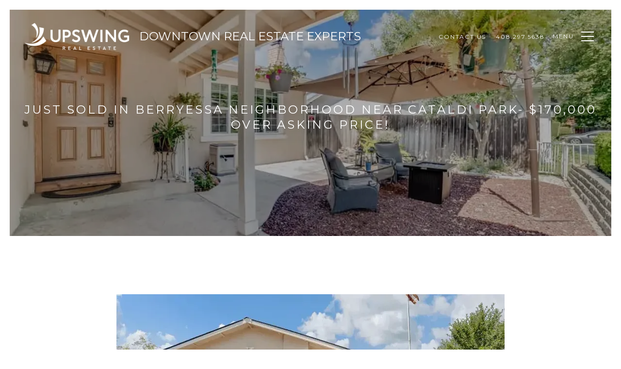

--- FILE ---
content_type: text/html; charset=utf-8
request_url: https://siliconvalleylofts.com/blog/just-sold-in-berryessa-neighborhood-near-cataldi-park-dollar170000-over-asking-price
body_size: 88091
content:
<!DOCTYPE html>
<html class="no-js" lang=en>
<head>
    <meta charset="utf-8">
    <meta http-equiv="x-ua-compatible" content="ie=edge">
    <meta name="viewport" content="width=device-width, initial-scale=1.0">
    <meta name="twitter:card" content="summary_large_image">
        <title>Just Sold in Berryessa Neighborhood Near Cataldi Park- $170,000 Over Asking Price! - Upswing Real Estate</title>
        <meta property="og:title" content="Just Sold in Berryessa Neighborhood Near Cataldi Park- $170,000 Over Asking Price! - Upswing Real Estate">
        <meta name="twitter:title" content="Just Sold in Berryessa Neighborhood Near Cataldi Park- $170,000 Over Asking Price! - Upswing Real Estate">
        <meta name="description" content=" ">
        <meta property="og:description" content=" ">
        <meta name="twitter:description" content=" ">
        <meta property="og:image" content="https://media-production.lp-cdn.com/cdn-cgi/image/format&#x3D;auto,quality&#x3D;85,fit&#x3D;scale-down,width&#x3D;960/https://media-production.lp-cdn.com/media/xcnnzvgb2f3hogf58sup">
        <meta name="twitter:image" content="https://media-production.lp-cdn.com/cdn-cgi/image/format&#x3D;auto,quality&#x3D;85,fit&#x3D;scale-down,width&#x3D;960/https://media-production.lp-cdn.com/media/xcnnzvgb2f3hogf58sup">
        <meta property="og:url" content="https://siliconvalleylofts.com/blog/just-sold-in-berryessa-neighborhood-near-cataldi-park-dollar170000-over-asking-price">
        <link rel="canonical" href="https://siliconvalleylofts.com/blog/just-sold-in-berryessa-neighborhood-near-cataldi-park-dollar170000-over-asking-price">
    <script>(function(html){html.className = html.className.replace(/\bno-js\b/,'js')})(document.documentElement);</script>
    <link rel="preconnect" href="https://fonts.googleapis.com">
    <link rel="preconnect" href="https://fonts.gstatic.com" crossorigin>
    <link rel="stylesheet" href="https://fonts.googleapis.com/css?family=Montserrat:100,100i,200,200i,300,300i,400,400i,500,500i,600,600i,700,700i,800,800i,900,900i"><link rel="stylesheet" href="https://fonts.googleapis.com/css?family=Arapey:400,400i">
    <link rel="preload" href="https://cdnjs.cloudflare.com/ajax/libs/ion-rangeslider/2.3.1/css/ion.rangeSlider.min.css" as="style" onload="this.onload=null;this.rel='stylesheet'">
    <noscript><link rel="stylesheet" href="https://cdnjs.cloudflare.com/ajax/libs/ion-rangeslider/2.3.1/css/ion.rangeSlider.min.css"></noscript>
    <link rel="icon" type="image/x-icon" href="/favicon.ico">
    <link rel="icon" type="image/png" sizes="16x16" href="/favicon-16x16.png">
    <link rel="icon" type="image/png" sizes="32x32" href="/favicon-32x32.png">
    <link rel="icon" type="image/png" sizes="48x48" href="/favicon-48x48.png">
    <style id="global-css">:root{--global-primary-font-family:Montserrat,sans-serif;--global-primary-font-family-short:Montserrat;--global-secondary-font-family:Arapey,serif;--global-secondary-font-family-short:Arapey;--global-body-padding:20px;--global-background-color:#fff;--global-body-font-size:15px;--global-h1-font-size:70px;--global-h2-font-size:29px;--global-h3-font-size:24px;--global-h4-font-size:21px;--global-h5-font-size:18px;--global-h6-font-size:14px;--global-section-padding:96px;}@media (max-width: 768px){:root{--global-section-padding:64px;}}body{padding:0px;background-color:#fff;font-family:Arapey,serif;font-size:15px;}@media (min-width: 768px){body{padding:20px 20px 0px 20px;}}h1,h2,h3,h4,h5,h6,button{font-family:Montserrat,sans-serif;}h1{font-size:70px;}h2{font-size:29px;}h3{font-size:24px;}h4{font-size:21px;}h5{font-size:18px;}h6{font-size:14px;}</style>
        <link rel="stylesheet" type="text/css" href="https://styles.luxurypresence.com/classic/index.css" />
    <style id="website-css">body>div.mobile-contact-wrapper div.mobile-contact{bottom:150px;}@media only screen and (max-width: 768px){iframe[name='widgetCta']{bottom:55px!important;right:15px!important;}}iframe[name="widgetCta"]{bottom:70px!important;right:15px!important;}#global-footer a{font-weight:400;}#global-footer .footer .footer-lat{margin-top:0;}#global-footer .link--white{cursor:pointer;}#global-footer .hyperlink-style-2{position:relative;}#global-footer .hyperlink-style-2:before{-webkit-transition:0.4s;transition:0.4s;-webkit-text-decoration:none!important;text-decoration:none!important;line-height:1;content:"";height:1px;position:absolute!important;bottom:0;left:0;width:100%!important;background-color:rgba(0, 0, 0, 0.4)!important;opacity:1;}#global-footer .hyperlink-style-2:after{bottom:0!important;}#global-footer .link--white:before{-webkit-transition:0.4s;transition:0.4s;-webkit-text-decoration:none!important;text-decoration:none!important;line-height:1;content:"";height:1px;position:absolute!important;bottom:0;left:0;width:100%!important;background-color:rgba(0, 0, 0, 0.4)!important;opacity:1;}#global-footer .link--white:after{bottom:0!important;background-color:#000!important;}div#modal-global-contact-us .contact-form-container-form .custom-select .select-items div:hover,#modal-global-contact-us .contact-form-container-form .custom-select .same-as-selected{background-color:#40689B;color:#fff;}#global-footer .footer .footer-lat{font-size:0;}nav .search-input-container{border:1px solid #ccc!important;}#global-navbar .logo{max-width:100%;}#global-navbar .logo:after{content:"Downtown Real Estate Experts";text-transform:uppercase;font-size:24px;display:-webkit-box;display:-webkit-flex;display:-ms-flexbox;display:flex;margin-left:20px;}@media only screen and (max-width: 949px){#global-navbar .logo:after{content:"";}}#global-navbar .logo{max-width:100%;}#global-navbar .logo:after{content:"Downtown Real Estate Experts";text-transform:uppercase;font-size:24px;display:-webkit-box;display:-webkit-flex;display:-ms-flexbox;display:flex;margin-left:20px;}@media only screen and (max-width: 949px){#global-navbar .logo:after{content:"";}}</style>
    <style id="wow-hide-elements">.wow{visibility:hidden!important}</style>
        <style id="page-css">
            #section-41b25c0b-efa4-4956-bfd5-dfff5df3d671{color:#ffffff;--fontColor:#ffffff;--fontColor_H:0;--fontColor_S:0%;--fontColor_L:100%;--fontColor_A:1;--fontColor_darkenDir:-1;--bgColor:rgba(0, 0, 0, 0.48);--bgColor_H:0;--bgColor_S:0%;--bgColor_L:0%;--bgColor_A:0.48;--bgColor_darkenDir:1;background-color:rgba(0, 0, 0, 0.48);}#section-41b25c0b-efa4-4956-bfd5-dfff5df3d671 div.redesign .feature{display:none;}#section-41b25c0b-efa4-4956-bfd5-dfff5df3d671 .blog-opening{height:466px;-webkit-background-position:center center;background-position:center center;background-repeat:no-repeat;-webkit-background-size:cover;background-size:cover;text-align:center;position:relative;}#section-41b25c0b-efa4-4956-bfd5-dfff5df3d671 .blog-opening:before{content:'';position:absolute;left:0;right:0;top:0;bottom:0;background-color:rgba(0, 0, 0, .3);}@media (max-width: 767px){#section-41b25c0b-efa4-4956-bfd5-dfff5df3d671 .blog-opening{height:100vh;}}#section-41b25c0b-efa4-4956-bfd5-dfff5df3d671 .blog-opening .container{display:-webkit-box;display:-webkit-flex;display:-ms-flexbox;display:flex;-webkit-flex-direction:column;-ms-flex-direction:column;flex-direction:column;-webkit-box-pack:center;-ms-flex-pack:center;-webkit-justify-content:center;justify-content:center;-webkit-align-items:center;-webkit-box-align:center;-ms-flex-align:center;align-items:center;height:100%;position:relative;z-index:1;}#section-41b25c0b-efa4-4956-bfd5-dfff5df3d671 .blog-opening h3{max-width:900px;margin:0 0 12px;}#section-f7d1ce15-72b4-44cd-b93a-51ac6f0d30b4{color:#000;--fontColor:#000;--fontColor_H:0;--fontColor_S:0%;--fontColor_L:0%;--fontColor_A:1;--fontColor_darkenDir:1;--bgColor:#fff;--bgColor_H:0;--bgColor_S:0%;--bgColor_L:100%;--bgColor_A:1;--bgColor_darkenDir:-1;background-color:#fff;}#section-f7d1ce15-72b4-44cd-b93a-51ac6f0d30b4 div.blog-content{padding-top:36px!important;padding-bottom:1px!important;}@media only screen and (max-width: 768px){#section-f7d1ce15-72b4-44cd-b93a-51ac6f0d30b4 div.blog-content{padding-top:14px!important;padding-bottom:4px!important;margin-bottom:25px!important;}}#section-f7d1ce15-72b4-44cd-b93a-51ac6f0d30b4 .blog-content{margin:60px 0;}@media (max-width: 767px){#section-f7d1ce15-72b4-44cd-b93a-51ac6f0d30b4 .blog-content{margin:50px 0;}}#section-f7d1ce15-72b4-44cd-b93a-51ac6f0d30b4 .blog-content .container{max-width:922px;}#section-f7d1ce15-72b4-44cd-b93a-51ac6f0d30b4 .blog-content h4{margin:0 0 26px;}@media (max-width: 767px){#section-f7d1ce15-72b4-44cd-b93a-51ac6f0d30b4 .blog-content h4{margin:0 0 8px;}}#section-f7d1ce15-72b4-44cd-b93a-51ac6f0d30b4 .blog-content p{margin:0 0 56px;}@media (max-width: 767px){#section-f7d1ce15-72b4-44cd-b93a-51ac6f0d30b4 .blog-content p{margin:0 0 37px;}}#section-f7d1ce15-72b4-44cd-b93a-51ac6f0d30b4 .blog-content .socials{-webkit-box-pack:center;-ms-flex-pack:center;-webkit-justify-content:center;justify-content:center;}#section-a0b33db6-3345-415e-aff7-0756c5e614cf{color:#000;--fontColor:#000;--fontColor_H:0;--fontColor_S:0%;--fontColor_L:0%;--fontColor_A:1;--fontColor_darkenDir:1;--bgColor:#fff;--bgColor_H:0;--bgColor_S:0%;--bgColor_L:100%;--bgColor_A:1;--bgColor_darkenDir:-1;background-color:#fff;}#section-a0b33db6-3345-415e-aff7-0756c5e614cf .blog-slider-carousel{position:relative;height:760px;}@media (max-width: 767px){#section-a0b33db6-3345-415e-aff7-0756c5e614cf .blog-slider-carousel{height:270px;}}#section-a0b33db6-3345-415e-aff7-0756c5e614cf .blog-slider-carousel-item{height:100%;}#section-a0b33db6-3345-415e-aff7-0756c5e614cf .blog-slider-carousel-item img{height:100%;width:100%;object-fit:cover;}#section-a0b33db6-3345-415e-aff7-0756c5e614cf .blog-slider-carousel .slick-list,#section-a0b33db6-3345-415e-aff7-0756c5e614cf .blog-slider-carousel .slick-track,#section-a0b33db6-3345-415e-aff7-0756c5e614cf .blog-slider-carousel .slick-slide>div{height:100%;}#section-a0b33db6-3345-415e-aff7-0756c5e614cf .blog-slider-carousel .slick-arrow{-webkit-transform:translate(0, -50%);-moz-transform:translate(0, -50%);-ms-transform:translate(0, -50%);transform:translate(0, -50%);font-size:20px;color:#fff;width:40px;height:40px;border:solid 2px #fff;-webkit-transform:none;-moz-transform:none;-ms-transform:none;transform:none;z-index:10;-webkit-transition:background-color 0.3s;transition:background-color 0.3s;}#section-a0b33db6-3345-415e-aff7-0756c5e614cf .blog-slider-carousel .slick-arrow:before{display:none;}@media (min-width: 1025px){#section-a0b33db6-3345-415e-aff7-0756c5e614cf .blog-slider-carousel .slick-arrow:hover{color:#000;background-color:#fff;}}#section-a0b33db6-3345-415e-aff7-0756c5e614cf .blog-slider-carousel .slick-arrow.slick-prev{left:30px;}@media (max-width: 767px){#section-a0b33db6-3345-415e-aff7-0756c5e614cf .blog-slider-carousel .slick-arrow.slick-prev{left:25px;}}#section-a0b33db6-3345-415e-aff7-0756c5e614cf .blog-slider-carousel .slick-arrow.slick-next{right:30px;}@media (max-width: 767px){#section-a0b33db6-3345-415e-aff7-0756c5e614cf .blog-slider-carousel .slick-arrow.slick-next{right:25px;}}#section-dc07b83a-1243-46c3-ba3b-e5d1a5b5c3b5{color:#000;--fontColor:#000;--fontColor_H:0;--fontColor_S:0%;--fontColor_L:0%;--fontColor_A:1;--fontColor_darkenDir:1;--bgColor:#f8f8f8;--bgColor_H:0;--bgColor_S:0%;--bgColor_L:97%;--bgColor_A:1;--bgColor_darkenDir:-1;background-color:#f8f8f8;}#section-dc07b83a-1243-46c3-ba3b-e5d1a5b5c3b5 .blog-section .name_categories{display:none;}#section-dc07b83a-1243-46c3-ba3b-e5d1a5b5c3b5 div.blog-section{min-height:auto!important;}#section-dc07b83a-1243-46c3-ba3b-e5d1a5b5c3b5 div.block-centered-carousel{padding-top:96px!important;padding-bottom:96px!important;}@media only screen and (max-width: 768px){#section-dc07b83a-1243-46c3-ba3b-e5d1a5b5c3b5 div.block-centered-carousel{padding-bottom:64px!important;padding-top:64px!important;}}#section-dc07b83a-1243-46c3-ba3b-e5d1a5b5c3b5 .slick-arrow{-webkit-filter:invert(0)!important;filter:invert(0)!important;border-color:#41689B!important;}#section-dc07b83a-1243-46c3-ba3b-e5d1a5b5c3b5 .slick-arrow.slick-next:before{border-color:#41689B #41689B transparent transparent!important;}#section-dc07b83a-1243-46c3-ba3b-e5d1a5b5c3b5 .slick-arrow.slick-next:hover{background-color:#41689B!important;border-color:#41689B!important;}#section-dc07b83a-1243-46c3-ba3b-e5d1a5b5c3b5 .slick-arrow.slick-next:hover:before{border-color:#fff #fff transparent transparent!important;}#section-dc07b83a-1243-46c3-ba3b-e5d1a5b5c3b5 .slick-arrow.slick-prev:hover{background-color:#41689B!important;border-color:#41689B!important;}#section-dc07b83a-1243-46c3-ba3b-e5d1a5b5c3b5 .slick-arrow.slick-prev:hover:before{border-color:transparent transparent #fff #fff!important;}#section-dc07b83a-1243-46c3-ba3b-e5d1a5b5c3b5 .slick-arrow.slick-prev:before{border-color:transparent transparent #41689B #41689B!important;}#section-dc07b83a-1243-46c3-ba3b-e5d1a5b5c3b5 .blog-section{text-align:center;}#section-dc07b83a-1243-46c3-ba3b-e5d1a5b5c3b5 .blog-section .slick-slider{width:100%;height:100%;}#section-dc07b83a-1243-46c3-ba3b-e5d1a5b5c3b5 .blog-section .slick-slider .slick-list{width:100%;height:100%;max-width:1065px;margin:60px auto;}@media (max-width: 1279px){#section-dc07b83a-1243-46c3-ba3b-e5d1a5b5c3b5 .blog-section .slick-slider .slick-list{max-width:calc(100% - 150px);}}@media (max-width: 560px){#section-dc07b83a-1243-46c3-ba3b-e5d1a5b5c3b5 .blog-section .slick-slider .slick-list{margin:24px auto;max-width:100%;}}#section-dc07b83a-1243-46c3-ba3b-e5d1a5b5c3b5 .blog-section .slick-slider .slick-track{width:100%;height:100%;display:-webkit-box;display:-webkit-flex;display:-ms-flexbox;display:flex;}#section-dc07b83a-1243-46c3-ba3b-e5d1a5b5c3b5 .blog-section .slick-slider *{outline:none;}#section-dc07b83a-1243-46c3-ba3b-e5d1a5b5c3b5 .blog-section .slick-slider .slick-slide{width:335px;margin:0 10px;height:auto;}#section-dc07b83a-1243-46c3-ba3b-e5d1a5b5c3b5 .blog-section .slick-slider .slick-arrow{-webkit-filter:invert(0.75);filter:invert(0.75);}#section-dc07b83a-1243-46c3-ba3b-e5d1a5b5c3b5 .blog-section .slick-slider .slick-arrow.slick-prev{left:30px;}@media (max-width: 1279px){#section-dc07b83a-1243-46c3-ba3b-e5d1a5b5c3b5 .blog-section .slick-slider .slick-arrow.slick-prev{left:15px;}}@media (max-width: 767px){#section-dc07b83a-1243-46c3-ba3b-e5d1a5b5c3b5 .blog-section .slick-slider .slick-arrow.slick-prev{left:25px;}}#section-dc07b83a-1243-46c3-ba3b-e5d1a5b5c3b5 .blog-section .slick-slider .slick-arrow.slick-next{right:30px;}@media (max-width: 1279px){#section-dc07b83a-1243-46c3-ba3b-e5d1a5b5c3b5 .blog-section .slick-slider .slick-arrow.slick-next{right:15px;}}@media (max-width: 767px){#section-dc07b83a-1243-46c3-ba3b-e5d1a5b5c3b5 .blog-section .slick-slider .slick-arrow.slick-next{right:25px;}}#section-dc07b83a-1243-46c3-ba3b-e5d1a5b5c3b5 .blog-section .block-centered-carousel{padding-top:60px;padding-bottom:60px;max-width:1920px;width:100%;}@media (max-width: 540px){#section-dc07b83a-1243-46c3-ba3b-e5d1a5b5c3b5 .blog-section .block-centered-carousel{padding-top:50px;padding-bottom:50px;}}#section-dc07b83a-1243-46c3-ba3b-e5d1a5b5c3b5 .blog-section .posts-wrapper{margin:0 auto;}#section-dc07b83a-1243-46c3-ba3b-e5d1a5b5c3b5 .blog-section .blog-wrapper{margin-bottom:2em;}#section-dc07b83a-1243-46c3-ba3b-e5d1a5b5c3b5 .blog-section .blog-item{background-color:#fff;height:auto;display:block;color:#000000;}#section-dc07b83a-1243-46c3-ba3b-e5d1a5b5c3b5 .blog-section .blog{text-align:left;}#section-dc07b83a-1243-46c3-ba3b-e5d1a5b5c3b5 .blog-section .blog-image{height:12em;position:relative;display:block;background-color:#808080;overflow:hidden;}#section-dc07b83a-1243-46c3-ba3b-e5d1a5b5c3b5 .blog-section .blog-image:hover img{-webkit-transition:.3s linear;transition:.3s linear;-webkit-transform:scale(1.1);-moz-transform:scale(1.1);-ms-transform:scale(1.1);transform:scale(1.1);}#section-dc07b83a-1243-46c3-ba3b-e5d1a5b5c3b5 .blog-section .blog-image img{width:100%;height:100%;object-fit:cover;-webkit-transition:.3s linear;transition:.3s linear;}@media (max-width: 540px){#section-dc07b83a-1243-46c3-ba3b-e5d1a5b5c3b5 .blog-section .blog-image{height:165px;}}#section-dc07b83a-1243-46c3-ba3b-e5d1a5b5c3b5 .blog-section .blog-text{padding:35px 35px 28px;display:-webkit-box;display:-webkit-flex;display:-ms-flexbox;display:flex;-webkit-flex-direction:column;-ms-flex-direction:column;flex-direction:column;}@media (max-width: 540px){#section-dc07b83a-1243-46c3-ba3b-e5d1a5b5c3b5 .blog-section .blog-text{padding:16px 13px 21px 13px;}}#section-dc07b83a-1243-46c3-ba3b-e5d1a5b5c3b5 .blog-section .blog-text a{-webkit-text-decoration:none;text-decoration:none;background-color:transparent;}#section-dc07b83a-1243-46c3-ba3b-e5d1a5b5c3b5 .blog-section .blog-text a h6{text-transform:uppercase;margin:0 0 8px;}#section-dc07b83a-1243-46c3-ba3b-e5d1a5b5c3b5 .blog-section .blog-text p{margin:0 0 15px;}#section-dc07b83a-1243-46c3-ba3b-e5d1a5b5c3b5 .blog-section .btn-outline{margin-top:12px;}@media (min-width: 1200px){#section-dc07b83a-1243-46c3-ba3b-e5d1a5b5c3b5 .blog-section{min-height:950px;height:auto;display:-webkit-box;display:-webkit-flex;display:-ms-flexbox;display:flex;-webkit-align-items:center;-webkit-box-align:center;-ms-flex-align:center;align-items:center;-webkit-box-pack:center;-ms-flex-pack:center;-webkit-justify-content:center;justify-content:center;-webkit-flex-direction:column;-ms-flex-direction:column;flex-direction:column;}}#section-dc07b83a-1243-46c3-ba3b-e5d1a5b5c3b5 .blog-section .no-content{padding:3em 0;font-style:italic;font-size:1.5em;}#section-dc07b83a-1243-46c3-ba3b-e5d1a5b5c3b5 .blog-section .name_categories{background-color:rgba(0, 0, 0, 0.91);padding:6px 9px;position:absolute;bottom:0;right:0;color:#ffffff;text-transform:uppercase;text-overflow:ellipsis;overflow:hidden;max-width:100%;white-space:nowrap;}@media (max-width: 540px){#section-dc07b83a-1243-46c3-ba3b-e5d1a5b5c3b5 .blog-section .name_categories{display:none;}}#section-dc07b83a-1243-46c3-ba3b-e5d1a5b5c3b5 .blog-section .custom_author{font-size:16px;}@media (max-width: 540px){#section-dc07b83a-1243-46c3-ba3b-e5d1a5b5c3b5 .blog-section .custom_author{font-size:15px;}}#section-dc07b83a-1243-46c3-ba3b-e5d1a5b5c3b5 .blog-section .custom_author span+span:before{content:"|";margin-right:.3em;}#section-dc07b83a-1243-46c3-ba3b-e5d1a5b5c3b5 .blog-section .link{margin-top:auto;width:-webkit-fit-content;width:-moz-fit-content;width:fit-content;position:relative;height:14px;}#section-2348ad37-33b3-4a93-8a6a-03cf994ce7c3{color:#ffffff;--fontColor:#ffffff;--fontColor_H:0;--fontColor_S:0%;--fontColor_L:100%;--fontColor_A:1;--fontColor_darkenDir:-1;--bgColor:#000000;--bgColor_H:0;--bgColor_S:0%;--bgColor_L:0%;--bgColor_A:1;--bgColor_darkenDir:1;background-color:#000000;--gradient-color:var(--overlay-color, rgba(0, 0, 0, 0.15));background-image:linear-gradient(var(--gradient-color), var(--gradient-color)),url('https://media-production.lp-cdn.com/cdn-cgi/image/format=auto,quality=85,fit=scale-down,width=1280/https://media-production.lp-cdn.com/media/jzspjc7rtqf0v3wllk0f');background-repeat:no-repeat;-webkit-background-position:center;background-position:center;-webkit-background-size:cover;background-size:cover;}#section-2348ad37-33b3-4a93-8a6a-03cf994ce7c3 .contact-and-subscribe{position:relative;-webkit-background-position:top center;background-position:top center;-webkit-background-size:cover;background-size:cover;padding-top:120px;padding-bottom:120px;display:-webkit-box;display:-webkit-flex;display:-ms-flexbox;display:flex;}@media (min-width: 768px) and (max-width: 1920px){#section-2348ad37-33b3-4a93-8a6a-03cf994ce7c3 .contact-and-subscribe{height:100vh;}}@media (max-width: 1920px){#section-2348ad37-33b3-4a93-8a6a-03cf994ce7c3 .contact-and-subscribe{padding-top:120px;padding-bottom:120px;}}@media (max-width: 1680px){#section-2348ad37-33b3-4a93-8a6a-03cf994ce7c3 .contact-and-subscribe{padding-top:80px;padding-bottom:80px;}}@media (max-width: 768px){#section-2348ad37-33b3-4a93-8a6a-03cf994ce7c3 .contact-and-subscribe{padding-top:60px;padding-bottom:60px;}}@media (max-width: 500px){#section-2348ad37-33b3-4a93-8a6a-03cf994ce7c3 .contact-and-subscribe{padding-top:48px;padding-bottom:48px;}}#section-2348ad37-33b3-4a93-8a6a-03cf994ce7c3 .contact-and-subscribe:before{content:'';position:absolute;background-color:#000;opacity:.2;left:0;right:0;top:0;bottom:0;z-index:1;}#section-2348ad37-33b3-4a93-8a6a-03cf994ce7c3 .contact-and-subscribe .container{display:-webkit-box;display:-webkit-flex;display:-ms-flexbox;display:flex;-webkit-align-items:center;-webkit-box-align:center;-ms-flex-align:center;align-items:center;-webkit-box-pack:center;-ms-flex-pack:center;-webkit-justify-content:center;justify-content:center;position:relative;z-index:2;}@media (max-width: 768px){#section-2348ad37-33b3-4a93-8a6a-03cf994ce7c3 .contact-and-subscribe .container{-webkit-flex-direction:column;-ms-flex-direction:column;flex-direction:column;}}#section-2348ad37-33b3-4a93-8a6a-03cf994ce7c3 .contact-and-subscribe .container .work-with-us{position:relative;}#section-2348ad37-33b3-4a93-8a6a-03cf994ce7c3 .contact-and-subscribe .container .work-with-us:before{content:'';position:absolute;top:0;left:0;right:0;bottom:0;z-index:1;}#section-2348ad37-33b3-4a93-8a6a-03cf994ce7c3 .contact-and-subscribe .container .work-with-us >*{position:relative;z-index:2;}#section-2348ad37-33b3-4a93-8a6a-03cf994ce7c3 .contact-and-subscribe .container>div{width:50%;padding:72px;text-align:center;max-width:572px;position:relative;}@media (max-width: 768px){#section-2348ad37-33b3-4a93-8a6a-03cf994ce7c3 .contact-and-subscribe .container>div{width:100%;padding:45px 15px;}}#section-2348ad37-33b3-4a93-8a6a-03cf994ce7c3 .contact-and-subscribe .container>div:first-child{min-height:420px;display:-webkit-box;display:-webkit-flex;display:-ms-flexbox;display:flex;-webkit-flex-direction:column;-ms-flex-direction:column;flex-direction:column;-webkit-box-pack:center;-ms-flex-pack:center;-webkit-justify-content:center;justify-content:center;-webkit-align-items:center;-webkit-box-align:center;-ms-flex-align:center;align-items:center;}#section-2348ad37-33b3-4a93-8a6a-03cf994ce7c3 .contact-and-subscribe .container>div:first-child p{padding:24px 0;}#section-2348ad37-33b3-4a93-8a6a-03cf994ce7c3 .contact-and-subscribe .container>div:first-child:last-child{width:100%;max-width:668px;}#section-2348ad37-33b3-4a93-8a6a-03cf994ce7c3 .contact-and-subscribe .container>div h2,#section-2348ad37-33b3-4a93-8a6a-03cf994ce7c3 .contact-and-subscribe .container>div p{margin:0 0 20px;}@media (max-width: 568px){#section-2348ad37-33b3-4a93-8a6a-03cf994ce7c3 .contact-and-subscribe .container>div button,#section-2348ad37-33b3-4a93-8a6a-03cf994ce7c3 .contact-and-subscribe .container>div a{width:100%;}}@media (max-width: 768px){#section-2348ad37-33b3-4a93-8a6a-03cf994ce7c3 .contact-and-subscribe .work-with-us{margin-bottom:15px;}}#section-2348ad37-33b3-4a93-8a6a-03cf994ce7c3 .contact-and-subscribe .work-with-us+.newsletter{padding-top:50px;padding-bottom:50px;border:1px solid #f1f1f1;border-left:0;background-color:transparent;}@media (max-width: 768px){#section-2348ad37-33b3-4a93-8a6a-03cf994ce7c3 .contact-and-subscribe .work-with-us+.newsletter{padding:45px 15px;border-left:1px solid #f1f1f1;}}#section-2348ad37-33b3-4a93-8a6a-03cf994ce7c3 .contact-and-subscribe .newsletter{position:relative;}#section-2348ad37-33b3-4a93-8a6a-03cf994ce7c3 .contact-and-subscribe .newsletter .custom-label-group{max-width:100%;margin:30px 0;}#section-2348ad37-33b3-4a93-8a6a-03cf994ce7c3 .contact-and-subscribe .newsletter .custom-label-group label{width:145px;text-align:right;}@media (max-width: 1200px){#section-2348ad37-33b3-4a93-8a6a-03cf994ce7c3 .contact-and-subscribe .newsletter .custom-label-group label{text-align:left;width:auto;color:#fff;}}#section-2348ad37-33b3-4a93-8a6a-03cf994ce7c3 .contact-and-subscribe .newsletter form input:not(input[type="checkbox"]),#section-2348ad37-33b3-4a93-8a6a-03cf994ce7c3 .contact-and-subscribe .newsletter form input:-webkit-autofill,#section-2348ad37-33b3-4a93-8a6a-03cf994ce7c3 .contact-and-subscribe .newsletter form input:-webkit-autofill:hover,#section-2348ad37-33b3-4a93-8a6a-03cf994ce7c3 .contact-and-subscribe .newsletter form input:-webkit-autofill:active{-webkit-box-shadow:0 0 0 30px #FFF inset;border-color:#c8c8c8;}#section-2348ad37-33b3-4a93-8a6a-03cf994ce7c3 .contact-and-subscribe .newsletter form input:focus,#section-2348ad37-33b3-4a93-8a6a-03cf994ce7c3 .contact-and-subscribe .newsletter form input:-webkit-autofill:focus{background:transparent;}#section-2348ad37-33b3-4a93-8a6a-03cf994ce7c3 .contact-and-subscribe .newsletter form .success{position:absolute;left:50%;padding-top:12px;-webkit-transform:translate(-50%, 0);-moz-transform:translate(-50%, 0);-ms-transform:translate(-50%, 0);transform:translate(-50%, 0);font-size:15px;}#section-2348ad37-33b3-4a93-8a6a-03cf994ce7c3 .contact-and-subscribe .newsletter form .hide{display:none;}#section-2348ad37-33b3-4a93-8a6a-03cf994ce7c3 .contact-and-subscribe .newsletter .thank-you-title{text-transform:uppercase;font-size:14px;color:#fff;}#section-2348ad37-33b3-4a93-8a6a-03cf994ce7c3 .h-pot{height:0;width:0;overflow:hidden;visibility:hidden;}@media (min-width: 960px) and (orientation: landscape){#section-2348ad37-33b3-4a93-8a6a-03cf994ce7c3{background-image:linear-gradient(var(--gradient-color), var(--gradient-color)),url('https://media-production.lp-cdn.com/cdn-cgi/image/format=auto,quality=85,fit=scale-down,width=1280/https://media-production.lp-cdn.com/media/jzspjc7rtqf0v3wllk0f');}}@media (min-width: 1280px) and (orientation: landscape){#section-2348ad37-33b3-4a93-8a6a-03cf994ce7c3{background-image:linear-gradient(var(--gradient-color), var(--gradient-color)),url('https://media-production.lp-cdn.com/cdn-cgi/image/format=auto,quality=85,fit=scale-down,width=1920/https://media-production.lp-cdn.com/media/jzspjc7rtqf0v3wllk0f');}}@media (min-width: 1920px) and (orientation: landscape){#section-2348ad37-33b3-4a93-8a6a-03cf994ce7c3{background-image:linear-gradient(var(--gradient-color), var(--gradient-color)),url('https://media-production.lp-cdn.com/cdn-cgi/image/format=auto,quality=85/https://media-production.lp-cdn.com/media/jzspjc7rtqf0v3wllk0f');}}@media (min-width: 2560px) and (orientation: landscape){#section-2348ad37-33b3-4a93-8a6a-03cf994ce7c3{background-image:linear-gradient(var(--gradient-color), var(--gradient-color)),url('https://media-production.lp-cdn.com/cdn-cgi/image/format=auto,quality=85/https://media-production.lp-cdn.com/media/jzspjc7rtqf0v3wllk0f');}}#section-26011047-a7f8-4b2e-8114-d910bc07f46c{color:#1a1a1a;--fontColor:#1a1a1a;--fontColor_H:0;--fontColor_S:0%;--fontColor_L:10%;--fontColor_A:1;--fontColor_darkenDir:1;--bgColor:#fff;--bgColor_H:0;--bgColor_S:0%;--bgColor_L:100%;--bgColor_A:1;--bgColor_darkenDir:-1;background-color:#fff;}#section-26011047-a7f8-4b2e-8114-d910bc07f46c .ig-feed{display:none;--items:8;--containerWidth:calc(100% * var(--items) / (var(--items) + 1));--itemWidth:calc(100% / (var(--items) + 1));}#section-26011047-a7f8-4b2e-8114-d910bc07f46c .ig-feed .feed-top{padding:50px 25px 35px;text-align:center;display:none;}#section-26011047-a7f8-4b2e-8114-d910bc07f46c .ig-feed .feed-top .title{margin:0;}#section-26011047-a7f8-4b2e-8114-d910bc07f46c .ig-feed .main-part{display:-webkit-box;display:-webkit-flex;display:-ms-flexbox;display:flex;-webkit-align-items:center;-webkit-box-align:center;-ms-flex-align:center;align-items:center;}#section-26011047-a7f8-4b2e-8114-d910bc07f46c .ig-feed .items-container{-webkit-flex:0 0 auto;-ms-flex:0 0 auto;flex:0 0 auto;width:var(--containerWidth);max-width:calc(300px * 8);overflow:hidden;}#section-26011047-a7f8-4b2e-8114-d910bc07f46c .ig-feed .items-container:not(.slick-slider){display:-webkit-box;display:-webkit-flex;display:-ms-flexbox;display:flex;-webkit-align-items:center;-webkit-box-align:center;-ms-flex-align:center;align-items:center;-webkit-box-pack:center;-ms-flex-pack:center;-webkit-justify-content:center;justify-content:center;}#section-26011047-a7f8-4b2e-8114-d910bc07f46c .ig-feed .item{max-width:300px;-webkit-flex:1 0 auto;-ms-flex:1 0 auto;flex:1 0 auto;display:block;width:var(--itemWidth);overflow:hidden;position:relative;}#section-26011047-a7f8-4b2e-8114-d910bc07f46c .ig-feed .item::before{content:'';display:block;width:100%;height:0;padding-bottom:100%;}#section-26011047-a7f8-4b2e-8114-d910bc07f46c .ig-feed .ig-feed-item{width:calc(100% / var(--items));background-color:var(--tileColor, #000);}#section-26011047-a7f8-4b2e-8114-d910bc07f46c .ig-feed .ig-feed-item__img{position:absolute;left:-1px;top:-1px;bottom:-1px;right:-1px;background:center/cover no-repeat;}#section-26011047-a7f8-4b2e-8114-d910bc07f46c .ig-feed .media-type-icon{position:absolute;right:17px;top:15px;}#section-26011047-a7f8-4b2e-8114-d910bc07f46c .ig-feed .ig-feed-item__info{position:absolute;top:0;left:0;bottom:0;right:0;display:-webkit-box;display:-webkit-flex;display:-ms-flexbox;display:flex;-webkit-align-items:center;-webkit-box-align:center;-ms-flex-align:center;align-items:center;-webkit-box-pack:center;-ms-flex-pack:center;-webkit-justify-content:center;justify-content:center;padding:10%;overflow:hidden;color:#fff;text-align:center;background-color:rgba(0, 0, 0, 0.7);opacity:0;-webkit-transition:opacity .3s ease;transition:opacity .3s ease;}@media (hover: hover){#section-26011047-a7f8-4b2e-8114-d910bc07f46c .ig-feed .ig-feed-item:hover .ig-feed-item__info{opacity:1;}}#section-26011047-a7f8-4b2e-8114-d910bc07f46c .ig-feed .ig-feed-item__caption{text-overflow:ellipsis;-webkit-line-clamp:4;display:-webkit-box;-webkit-box-orient:vertical;overflow:hidden;}#section-26011047-a7f8-4b2e-8114-d910bc07f46c .ig-feed .caption-content{position:absolute;top:0;right:0;bottom:0;left:0;text-align:center;padding:30px;display:-webkit-box;display:-webkit-flex;display:-ms-flexbox;display:flex;-webkit-flex-direction:column;-ms-flex-direction:column;flex-direction:column;-webkit-align-items:center;-webkit-box-align:center;-ms-flex-align:center;align-items:center;-webkit-box-pack:center;-ms-flex-pack:center;-webkit-justify-content:center;justify-content:center;}#section-26011047-a7f8-4b2e-8114-d910bc07f46c .ig-feed .caption-content .icon{font-size:31px;margin-bottom:12px;}#section-26011047-a7f8-4b2e-8114-d910bc07f46c .ig-feed.no-icon .caption-content .icon{display:none;}#section-26011047-a7f8-4b2e-8114-d910bc07f46c .ig-feed .caption-tile-title{margin:0;}#section-26011047-a7f8-4b2e-8114-d910bc07f46c .ig-feed .slick-arrow{color:#fff;width:40px;height:40px;border:2px solid #fff;z-index:1;text-align:center;line-height:38px;}#section-26011047-a7f8-4b2e-8114-d910bc07f46c .ig-feed .slick-arrow::before{content:none;}#section-26011047-a7f8-4b2e-8114-d910bc07f46c .ig-feed .slick-arrow:hover{color:#fff;}#section-26011047-a7f8-4b2e-8114-d910bc07f46c .ig-feed .slick-arrow.slick-prev{left:25px;}#section-26011047-a7f8-4b2e-8114-d910bc07f46c .ig-feed .slick-arrow.slick-next{right:25px;}#section-26011047-a7f8-4b2e-8114-d910bc07f46c .ig-feed.no-caption-tile{--containerWidth:100%;--itemWidth:calc(100% / var(--items));}#section-26011047-a7f8-4b2e-8114-d910bc07f46c .ig-feed.no-caption-tile .caption-tile{display:none;}@media (max-width: 2400px){#section-26011047-a7f8-4b2e-8114-d910bc07f46c .ig-feed{--items:7;}}@media (max-width: 2100px){#section-26011047-a7f8-4b2e-8114-d910bc07f46c .ig-feed{--items:6;}}@media (max-width: 1800px){#section-26011047-a7f8-4b2e-8114-d910bc07f46c .ig-feed{--items:5;}}@media (max-width: 1500px){#section-26011047-a7f8-4b2e-8114-d910bc07f46c .ig-feed{--items:4;}}@media (max-width: 1200px){#section-26011047-a7f8-4b2e-8114-d910bc07f46c .ig-feed{--items:3;}}@media (max-width: 900px){#section-26011047-a7f8-4b2e-8114-d910bc07f46c .ig-feed{--items:2;}}@media (max-width: 600px){#section-26011047-a7f8-4b2e-8114-d910bc07f46c .ig-feed{--items:1;}}@media (max-width: 430px){#section-26011047-a7f8-4b2e-8114-d910bc07f46c .ig-feed .feed-top{display:block;}#section-26011047-a7f8-4b2e-8114-d910bc07f46c .ig-feed .caption-tile{display:none;}#section-26011047-a7f8-4b2e-8114-d910bc07f46c .ig-feed .item{max-height:320px;max-width:none;}#section-26011047-a7f8-4b2e-8114-d910bc07f46c .ig-feed .items-container{--containerWidth:100%;min-width:100%;}}#section-26011047-a7f8-4b2e-8114-d910bc07f46c .has-data .ig-feed{display:block;}#section-26011047-a7f8-4b2e-8114-d910bc07f46c .has-data .main-part{-webkit-box-pack:center;-ms-flex-pack:center;-webkit-justify-content:center;justify-content:center;}#section-26011047-a7f8-4b2e-8114-d910bc07f46c.has-data .ig-feed,#section-26011047-a7f8-4b2e-8114-d910bc07f46c#section-temp .ig-feed{display:block;}#section-26011047-a7f8-4b2e-8114-d910bc07f46c.has-data .main-part,#section-26011047-a7f8-4b2e-8114-d910bc07f46c#section-temp .main-part{-webkit-box-pack:center;-ms-flex-pack:center;-webkit-justify-content:center;justify-content:center;}#section-26011047-a7f8-4b2e-8114-d910bc07f46c#section-temp .ig-feed{min-height:100px;}#modal-global-contact-us .redesign{width:100%;}@media (max-width: 560px){#modal-global-contact-us .redesign .socials{gap:27px;}}@media (max-width: 560px){#modal-global-contact-us .redesign .socials li{padding-right:0;margin-bottom:0;}#modal-global-contact-us .redesign .socials li .socials__link{margin-bottom:0;}}#modal-global-contact-us .contact-form{min-height:100vh;padding:104px 0 70px;width:100%;color:#ffffff;text-align:center;}#modal-global-contact-us .contact-form input:focus{border:0;}#modal-global-contact-us .contact-form input:-webkit-autofill,#modal-global-contact-us .contact-form input:-webkit-autofill:hover,#modal-global-contact-us .contact-form input:-webkit-autofill:focus,#modal-global-contact-us .contact-form textarea:-webkit-autofill,#modal-global-contact-us .contact-form textarea:-webkit-autofill:hover,#modal-global-contact-us .contact-form textarea:-webkit-autofill:focus,#modal-global-contact-us .contact-form select:-webkit-autofill,#modal-global-contact-us .contact-form select:-webkit-autofill:hover,#modal-global-contact-us .contact-form select:-webkit-autofill:focus{border:0;-webkit-box-shadow:0 0 0px 1000px #ffffff inset!important;}#modal-global-contact-us .contact-form .link--white{color:#ffffff;}#modal-global-contact-us .contact-form .link--white:after{background-color:#ffffff;}@media (max-width: 560px){#modal-global-contact-us .contact-form{padding:50px 0;}}#modal-global-contact-us .contact-form .contact-form-close{width:40px;height:50px;display:block;padding:0;border:none;background-color:transparent;cursor:pointer;position:absolute;right:50px;top:50px;}@media (max-width: 560px){#modal-global-contact-us .contact-form .contact-form-close{right:20px;top:20px;width:30px;height:40px;}}#modal-global-contact-us .contact-form .contact-form-close:before,#modal-global-contact-us .contact-form .contact-form-close:after{content:'';display:block;width:40px;height:1px;background-color:#fff;position:absolute;left:50%;top:50%;}@media (max-width: 560px){#modal-global-contact-us .contact-form .contact-form-close:before,#modal-global-contact-us .contact-form .contact-form-close:after{width:30px;}}#modal-global-contact-us .contact-form .contact-form-close:before{-webkit-transform:translate(-50%, -50%) rotate(45deg);-moz-transform:translate(-50%, -50%) rotate(45deg);-ms-transform:translate(-50%, -50%) rotate(45deg);transform:translate(-50%, -50%) rotate(45deg);}#modal-global-contact-us .contact-form .contact-form-close:after{-webkit-transform:translate(-50%, -50%) rotate(-45deg);-moz-transform:translate(-50%, -50%) rotate(-45deg);-ms-transform:translate(-50%, -50%) rotate(-45deg);transform:translate(-50%, -50%) rotate(-45deg);}#modal-global-contact-us .contact-form-subheadline,#modal-global-contact-us .contact-form h1{text-align:center;text-transform:uppercase;}#modal-global-contact-us .contact-form-subheadline{margin:0 0 18px;font-size:14px;}@media (max-width: 560px){#modal-global-contact-us .contact-form-subheadline{margin:0 0 7px;}}#modal-global-contact-us .contact-form__heading{margin:0 0 46px;}@media (max-width: 560px){#modal-global-contact-us .contact-form__heading{margin:0 0 24px;}}#modal-global-contact-us .contact-form-container{max-width:1280px;width:100%;margin:0 auto;padding:0 25px;display:-webkit-box;display:-webkit-flex;display:-ms-flexbox;display:flex;-webkit-box-pack:justify;-webkit-justify-content:space-between;justify-content:space-between;}@media (max-width: 1023px){#modal-global-contact-us .contact-form-container{-webkit-flex-direction:column;-ms-flex-direction:column;flex-direction:column;}}#modal-global-contact-us .contact-form-container-form{max-width:580px;width:100%;margin:0 30px;}@media (max-width: 1200px){#modal-global-contact-us .contact-form-container-form{max-width:45%;}}@media (max-width: 1023px){#modal-global-contact-us .contact-form-container-form{max-width:100%;margin:0 0 50px 0;}}#modal-global-contact-us .contact-form-container-form .custom-label-group{max-width:100%;margin-bottom:21px;}#modal-global-contact-us .contact-form-container-form .custom-label-group >textarea,#modal-global-contact-us .contact-form-container-form .custom-label-group .text-input{text-transform:none;}@media (min-width: 1200px){#modal-global-contact-us .contact-form-container-form .custom-label-group .text-input,#modal-global-contact-us .contact-form-container-form .custom-label-group .textarea{width:420px;}}@media (max-width: 1200px){#modal-global-contact-us .contact-form-container-form .custom-label-group label{color:#ffffff;text-align:left;}}#modal-global-contact-us .contact-form-container-form .custom-select select{display:none;}#modal-global-contact-us .contact-form-container-form .custom-select .select-selected{display:-webkit-box;display:-webkit-flex;display:-ms-flexbox;display:flex;-webkit-align-items:center;-webkit-box-align:center;-ms-flex-align:center;align-items:center;width:100%;background-color:#fff;height:55px;padding:0 15px;position:relative;text-transform:uppercase;}#modal-global-contact-us .contact-form-container-form .custom-select .select-selected:after{position:absolute;content:"";top:50%;right:18px;-webkit-transform:translateY(-50%) rotate(45deg);-moz-transform:translateY(-50%) rotate(45deg);-ms-transform:translateY(-50%) rotate(45deg);transform:translateY(-50%) rotate(45deg);width:10px;height:10px;border-bottom:2px solid;border-right:2px solid;}#modal-global-contact-us .contact-form-container-form .custom-select .select-selected.select-arrow-active:after{-webkit-transform:translateY(-50%) rotate(-135deg);-moz-transform:translateY(-50%) rotate(-135deg);-ms-transform:translateY(-50%) rotate(-135deg);transform:translateY(-50%) rotate(-135deg);width:10px;height:10px;border-bottom:2px solid;border-right:2px solid;}#modal-global-contact-us .contact-form-container-form .custom-select .select-items div,#modal-global-contact-us .contact-form-container-form .custom-select .select-selected{display:-webkit-box;display:-webkit-flex;display:-ms-flexbox;display:flex;-webkit-align-items:center;-webkit-box-align:center;-ms-flex-align:center;align-items:center;color:#878787;height:55px;padding:0 16px;cursor:pointer;}#modal-global-contact-us .contact-form-container-form .custom-select .select-items{position:absolute;background-color:#fff;top:100%;right:-1px;z-index:99;border-radius:0;border:solid 1px #d8d8d8;width:calc(100% + 2px);text-transform:uppercase;}@media (max-width: 1200px){#modal-global-contact-us .contact-form-container-form .custom-select .select-items{right:0;width:100%;}}#modal-global-contact-us .contact-form-container-form .custom-select .select-hide{display:none;}#modal-global-contact-us .contact-form-container-form .custom-select .select-items div:hover,#modal-global-contact-us .contact-form-container-form .custom-select .same-as-selected{background-color:rgba(114, 114, 172, 0.15);}#modal-global-contact-us .contact-form-container-form .custom-label-input label{width:145px;text-align:right;}@media (max-width: 1200px){#modal-global-contact-us .contact-form-container-form .custom-label-input label{text-align:left;width:auto;}}#modal-global-contact-us .contact-form-container-form .custom-label-input input{text-transform:none;}@media (max-width: 1200px){#modal-global-contact-us .contact-form-container-form .custom-label-input input{width:100%;}}#modal-global-contact-us .contact-form-container-form .custom-label-textarea{-webkit-box-flex-wrap:wrap;-webkit-flex-wrap:wrap;-ms-flex-wrap:wrap;flex-wrap:wrap;height:auto;}#modal-global-contact-us .contact-form-container-form .custom-label-textarea label{width:100%;max-width:100%;text-align:center;}#modal-global-contact-us .contact-form-container-form .custom-label-textarea textarea{width:100%;height:120px;padding:12px 16px;border:0;outline:0;resize:none;font-size:15px;line-height:1.67;letter-spacing:0.75px;}#modal-global-contact-us .contact-form-container-form .custom-button{margin-top:30px;text-align:center;}@media (max-width: 560px){#modal-global-contact-us .contact-form-container-form .custom-button .btn{width:90%;}}#modal-global-contact-us .contact-form-container-form .custom-button .success{margin-top:10px;color:#ffffff;}#modal-global-contact-us .contact-form-container-form .custom-button .hide{display:none;}#modal-global-contact-us .contact-form-container-info{max-width:454px;width:100%;margin:0 30px;}@media (max-width: 1200px){#modal-global-contact-us .contact-form-container-info{max-width:45%;}}@media (max-width: 1023px){#modal-global-contact-us .contact-form-container-info{max-width:100%;margin:0;}}@media (max-width: 1023px){#modal-global-contact-us .contact-form-container-info p{text-align:center;}}#modal-global-contact-us .contact-form-container-info .socials{-webkit-box-pack:center;-ms-flex-pack:center;-webkit-justify-content:center;justify-content:center;}#modal-global-contact-us .contact-form__socials-block{margin-top:40px;padding-top:40px;border-top:1px solid hsla(var(--fontColor_H, 0), var(--fontColor_S, 0%), var(--fontColor_L, 100%), .3);}#modal-global-contact-us .contact-form-contact-details h5{margin-bottom:0;}#modal-global-contact-us .contact-form-contact-details p{font-family:var(--global-secondary-font-family);font-style:italic;font-size:18px;line-height:1.4;letter-spacing:1px;}#modal-global-contact-us .contact-form-contact-details a{position:relative;-webkit-text-decoration:none;text-decoration:none;-webkit-transition:0.2s;transition:0.2s;white-space:nowrap;line-height:1;}#modal-global-contact-us .contact-form-contact-details a:after{content:'';height:1px;position:absolute;bottom:1px;left:0;width:0;background-color:currentColor;-webkit-transition:0.4s;transition:0.4s;}#modal-global-contact-us .contact-form-contact-details a:hover:after{width:100%;}#modal-global-contact-us .close{display:none!important;}#modal-global-contact-us .close.contact-form-close{display:block!important;}#modal-global-contact-us .h-pot{height:0;width:0;overflow:hidden;visibility:hidden;}#modal-global-contact-us .lp-disclaimer{text-align:justify;font-size:12px;}#modal-global-contact-us .contact-form-container-form .custom-label-input input::-webkit-input-placeholder{text-transform:uppercase;}#modal-global-contact-us .contact-form-container-form .custom-label-input input::-moz-placeholder{text-transform:uppercase;}#modal-global-contact-us .contact-form-container-form .custom-label-input input:-ms-input-placeholder{text-transform:uppercase;}#modal-global-contact-us .contact-form-container-form .custom-label-input input::placeholder{text-transform:uppercase;}#modal-global-contact-us .contact-form-container-form .custom-label-textarea textarea::-webkit-input-placeholder{text-transform:uppercase;}#modal-global-contact-us .contact-form-container-form .custom-label-textarea textarea::-moz-placeholder{text-transform:uppercase;}#modal-global-contact-us .contact-form-container-form .custom-label-textarea textarea:-ms-input-placeholder{text-transform:uppercase;}#modal-global-contact-us .contact-form-container-form .custom-label-textarea textarea::placeholder{text-transform:uppercase;}nav .header{position:fixed;top:0;left:0;right:0;z-index:89;-webkit-transition:0.3s all ease;transition:0.3s all ease;color:#fff;font-family:var(--global-primary-font-family);padding:40px 20px 20px;width:100%;}nav .header .container{padding:0 30px;}@media (max-width: 767px){nav .header .container{padding:0 10px;}}nav .header .navigation-wrapper{display:-webkit-box;display:-webkit-flex;display:-ms-flexbox;display:flex;-webkit-box-pack:end;-ms-flex-pack:end;-webkit-justify-content:flex-end;justify-content:flex-end;width:100%;}nav .header .navbar{display:-webkit-box;display:-webkit-flex;display:-ms-flexbox;display:flex;height:70px;}nav .header.white-opening{background-color:#ffffff!important;color:#000!important;}nav .header.white-opening,nav .header.scroll{padding:0;}nav .header.white-opening .navigation__link:hover,nav .header.scroll .navigation__link:hover,nav .header.white-opening .hamburger:hover,nav .header.scroll .hamburger:hover{color:#555;}nav .header.white-opening .logo__img.dark,nav .header.scroll .logo__img.dark{display:block;}nav .header.white-opening .logo__img.light,nav .header.scroll .logo__img.light{display:none;}nav .header.white-opening .hamburger__bars,nav .header.scroll .hamburger__bars{background-color:currentColor;}nav .header.white-opening .hamburger__bars:before,nav .header.scroll .hamburger__bars:before,nav .header.white-opening .hamburger__bars:after,nav .header.scroll .hamburger__bars:after{background-color:currentColor;}nav .header.scroll .navigation__link{visibility:visible!important;}nav .header .sub-nav{position:absolute;bottom:0;padding:0;opacity:0;visibility:hidden;-webkit-transition:all .2s ease;transition:all .2s ease;-webkit-transform:translate(0, calc(100% - 10px));-moz-transform:translate(0, calc(100% - 10px));-ms-transform:translate(0, calc(100% - 10px));transform:translate(0, calc(100% - 10px));z-index:950;width:300px;display:-webkit-box;display:-webkit-flex;display:-ms-flexbox;display:flex;-webkit-box-pack:center;-ms-flex-pack:center;-webkit-justify-content:center;justify-content:center;}nav .header .sub-nav >ul{margin:0;padding:0;display:block;background-color:#fff;display:-webkit-box;display:-webkit-flex;display:-ms-flexbox;display:flex;-webkit-flex-direction:column;-ms-flex-direction:column;flex-direction:column;box-shadow:0 4px 4px 0 rgba(0, 0, 0, 0.25);}nav .header .sub-nav .sub-nav__item{position:relative;display:block;margin:0;text-align:left;border-bottom:1px solid #f1f1f1;}nav .header .sub-nav .sub-nav__item:last-child{border-bottom-color:transparent;}nav .header .sub-nav .sub-nav__link{display:block;max-width:300px;color:#000;margin:0;font-size:12px;line-height:19px;font-weight:400;letter-spacing:.15em;padding:15px 20px;text-transform:uppercase;-webkit-transition:all .3s ease;transition:all .3s ease;}nav .header .sub-nav .sub-nav__link:hover{background-color:rgba(0,0,0,.05);}nav .navigation__item:hover .sub-nav{opacity:1;visibility:visible;-webkit-transform:translate(0, 100%);-moz-transform:translate(0, 100%);-ms-transform:translate(0, 100%);transform:translate(0, 100%);}nav .logo{z-index:911;position:relative;max-width:250px;margin-right:30px;overflow:hidden;-webkit-flex-shrink:0;-ms-flex-negative:0;flex-shrink:0;display:-webkit-box;display:-webkit-flex;display:-ms-flexbox;display:flex;-webkit-align-items:center;-webkit-box-align:center;-ms-flex-align:center;align-items:center;}@media (max-width: 1199px){nav .logo{margin-right:50px;}}@media (max-width: 576px){nav .logo{margin-right:15px;}}nav .logo .logo__link{-webkit-flex:0 0 auto;-ms-flex:0 0 auto;flex:0 0 auto;display:-webkit-box;display:-webkit-flex;display:-ms-flexbox;display:flex;-webkit-align-items:center;-webkit-box-align:center;-ms-flex-align:center;align-items:center;color:inherit;text-align:left;-webkit-box-pack:start;-ms-flex-pack:start;-webkit-justify-content:flex-start;justify-content:flex-start;-webkit-align-items:center;-webkit-box-align:center;-ms-flex-align:center;align-items:center;-webkit-animation-duration:1s;animation-duration:1s;width:217px;height:58px;overflow:hidden;border:none;outline:none;}@media (max-width: 767px){nav .logo .logo__link{width:180px;height:55px;}}nav .logo__img{display:block;max-height:100%;max-width:100%;}@media (max-width: 767px){nav .logo__img{max-height:55px;}}nav .logo__img.light{display:block;}nav .logo__img.dark{display:none;}nav .navigation{-webkit-flex:0 1 auto;-ms-flex:0 1 auto;flex:0 1 auto;display:-webkit-box;display:-webkit-flex;display:-ms-flexbox;display:flex;-webkit-align-items:stretch;-webkit-box-align:stretch;-ms-flex-align:stretch;align-items:stretch;color:inherit;position:relative;list-style-type:none;display:-webkit-box;display:-webkit-flex;display:-ms-flexbox;display:flex;-webkit-flex-direction:row-reverse;-ms-flex-direction:row-reverse;flex-direction:row-reverse;-webkit-box-flex-wrap:wrap-reverse;-webkit-flex-wrap:wrap-reverse;-ms-flex-wrap:wrap-reverse;flex-wrap:wrap-reverse;-webkit-box-pack:start;-ms-flex-pack:start;-webkit-justify-content:flex-start;justify-content:flex-start;padding:0;margin:0;}@media (max-width: 1199px){nav .navigation{display:none;}}nav .navigation__item{display:-webkit-box;display:-webkit-flex;display:-ms-flexbox;display:flex;-webkit-align-items:center;-webkit-box-align:center;-ms-flex-align:center;align-items:center;padding:0;margin:0;height:70px;margin-top:300px;-webkit-box-pack:center;-ms-flex-pack:center;-webkit-justify-content:center;justify-content:center;}nav .navigation__item.active{color:#ddd;}nav .navigation__link{display:inline-block;padding:15px;color:inherit;position:relative;font-size:12px;line-height:1.3;font-weight:400;letter-spacing:.15em;border:none;cursor:pointer;text-align:left;text-transform:uppercase;vertical-align:top;white-space:pre;}@media (max-width: 1366px){nav .navigation__link{padding:10px;}}nav .navigation__link:hover{color:#ccc;}nav .menu-link-container{display:-webkit-box;display:-webkit-flex;display:-ms-flexbox;display:flex;-webkit-align-items:stretch;-webkit-box-align:stretch;-ms-flex-align:stretch;align-items:stretch;}nav .hamburger{display:-webkit-box;display:-webkit-flex;display:-ms-flexbox;display:flex;-webkit-align-items:center;-webkit-box-align:center;-ms-flex-align:center;align-items:center;border:none;background-color:transparent;color:inherit;font-size:12px;line-height:1;font-weight:400;text-transform:uppercase;letter-spacing:.15em;vertical-align:middle;cursor:pointer;outline:none;z-index:915;margin-left:auto;}nav .hamburger__bars{position:relative;display:block;width:26px;height:2px;margin-left:15px;background-color:currentColor;-webkit-transition:0.3s -webkit-transform ease;transition:0.3s transform ease;}nav .hamburger__bars:before,nav .hamburger__bars:after{content:'';display:block;width:26px;height:2px;background-color:currentColor;position:absolute;left:0;top:0;-webkit-transform:translate3d(0,0,0);-moz-transform:translate3d(0,0,0);-ms-transform:translate3d(0,0,0);transform:translate3d(0,0,0);-webkit-transition:0.3s -webkit-transform ease;transition:0.3s transform ease;}nav .hamburger__bars:before{-webkit-transform:translateY(-9px);-moz-transform:translateY(-9px);-ms-transform:translateY(-9px);transform:translateY(-9px);}nav .hamburger__bars:after{-webkit-transform:translateY(9px);-moz-transform:translateY(9px);-ms-transform:translateY(9px);transform:translateY(9px);}nav .hamburger:hover{color:#ccc;}nav .hamburger:hover .hamburger__bars:before{-webkit-transform:translateY(-7px);-moz-transform:translateY(-7px);-ms-transform:translateY(-7px);transform:translateY(-7px);}nav .hamburger:hover .hamburger__bars:after{-webkit-transform:translateY(7px);-moz-transform:translateY(7px);-ms-transform:translateY(7px);transform:translateY(7px);}nav .hamburger.active .hamburger__bars{-webkit-transform:rotate(135deg);-moz-transform:rotate(135deg);-ms-transform:rotate(135deg);transform:rotate(135deg);}nav .hamburger.active .hamburger__bars:before{display:none;}nav .hamburger.active .hamburger__bars:after{-webkit-transform:rotate(270deg);-moz-transform:rotate(270deg);-ms-transform:rotate(270deg);transform:rotate(270deg);}nav .search-top-container{padding:0 15px;display:-webkit-box;display:-webkit-flex;display:-ms-flexbox;display:flex;-webkit-align-items:center;-webkit-box-align:center;-ms-flex-align:center;align-items:center;-webkit-flex:0 0 auto;-ms-flex:0 0 auto;flex:0 0 auto;}nav .search-wrapper{width:320px;position:relative;font-size:12px;}nav .search-input-container{width:100%;border:1px solid #fff;height:34px;display:-webkit-box;display:-webkit-flex;display:-ms-flexbox;display:flex;padding:0 12px;-webkit-align-items:center;-webkit-box-align:center;-ms-flex-align:center;align-items:center;}nav .search-input-container .search-icon{margin-right:10px;-webkit-flex:0 0 auto;-ms-flex:0 0 auto;flex:0 0 auto;font-size:12px;}nav .search-input-container .search-input{-webkit-flex:1 0 auto;-ms-flex:1 0 auto;flex:1 0 auto;border:none;border-radius:0;outline:none;color:inherit;background:transparent;font-size:13px;}nav .search-results{position:absolute;width:100%;left:0;top:100%;background-color:rgba(0,0,0,0.3);border:none;overflow:hidden;-webkit-transition:height 0.3s ease;transition:height 0.3s ease;height:0;text-align:left;}nav .search-results.show{border:1px solid transparent;border-top:none;}nav .results-container,nav .predefined-links{padding:10px 0;}nav .results-container a,nav .predefined-links a{-webkit-transition:opacity 0.3s ease;transition:opacity 0.3s ease;}nav .results-container a:hover,nav .predefined-links a:hover{color:inherit;opacity:0.8;}nav .results-link{display:block;padding:4px 15px;width:100%;overflow:hidden;text-overflow:ellipsis;white-space:nowrap;}nav .results-link.selected-link{opacity:0.8;background-color:rgba(0, 0, 0, 0.2);}nav .search-in-progress{padding:30px 0;display:-webkit-box;display:-webkit-flex;display:-ms-flexbox;display:flex;-webkit-box-pack:center;-ms-flex-pack:center;-webkit-justify-content:center;justify-content:center;-webkit-align-items:center;-webkit-box-align:center;-ms-flex-align:center;align-items:center;font-size:30px;opacity:0.5;}nav .not-visible{display:none!important;}nav .nothing-found{width:100%;padding:20px;}nav .not-processed{display:none;}nav .scroll .search-input-container{border-color:#ccc;}nav .scroll .search-results{background-color:#fff;border-color:#ccc;}nav .scroll .results-link.selected-link{background-color:#f1f1f1;}@media (max-width: 850px){nav .search-top-container{display:none;}}body>div.sidemenu{background-color:#fff;color:#000;--fontColor:#000;--fontColor_H:0;--fontColor_S:0%;--fontColor_L:0%;--fontColor_A:1;--fontColor_darkenDir:1;--bgColor:#fff;--bgColor_H:0;--bgColor_S:0%;--bgColor_L:100%;--bgColor_A:1;--bgColor_darkenDir:-1;}body>div.sidemenu{bottom:0;left:auto;right:0;display:none;width:100%;background-color:transparent;transition-duration:0.01s,0.3s,0.3s;transition-property:transform,background-color,opacity;transition-delay:0.6s,0.3s,0.3s;--hoverColor:hsla(
    var(--fontColor_H, 0), 
    var(--fontColor_S, 0%), 
    53%,
    var(--fontColor_A, 1));}@media (max-width: 580px){body>div.sidemenu{max-width:301px;}}body>div.sidemenu.visible{opacity:1;-webkit-transform:translate(0, 0);-moz-transform:translate(0, 0);-ms-transform:translate(0, 0);transform:translate(0, 0);background-color:rgba(0,0,0,0.5);transition-duration:0.01s,0.3s,0.3s;transition-property:transform,background-color,opacity;transition-delay:0s,0s,0s;}body>div.sidemenu.visible-subnav .sidemenu__nav-item.visible-subnav .sidemenu__nav-link{color:var(--fontColor, #171819);border-bottom-color:transparent;}body>div.sidemenu.visible-subnav .sidemenu__nav-link{color:var(--hoverColor);}body>div.sidemenu .feature{padding:0;}body>div.sidemenu body>div.sidemenu{bottom:0;left:auto;right:0;display:block;opacity:0;width:100%;transition-duration:0.01s,0.3s,0.3s;transition-property:transform,background-color,opacity;transition-delay:0.6s,0.3s,0.3s;--hoverColor:hsla(
    var(--fontColor_H, 0), 
    var(--fontColor_S, 0%), 
    53%,
    var(--fontColor_A, 1));}@media (max-width: 580px){body>div.sidemenu body>div.sidemenu{max-width:301px;}}body>div.sidemenu body>div.sidemenu.visible{opacity:1;-webkit-transform:translate(0, 0);-moz-transform:translate(0, 0);-ms-transform:translate(0, 0);transform:translate(0, 0);background-color:rgba(0,0,0,0.5);transition-duration:0.01s,0.3s,0.3s;transition-property:transform,background-color,opacity;transition-delay:0s,0s,0s;}body>div.sidemenu body>div.sidemenu.visible-subnav .sidemenu__nav-item.visible-subnav .sidemenu__nav-link{color:var(--fontColor, #171819);border-bottom-color:transparent;}body>div.sidemenu body>div.sidemenu.visible-subnav .sidemenu__nav-link{color:var(--hoverColor);}body>div.sidemenu .sidemenu__wrap{position:absolute;right:0;top:0;bottom:0;background-color:#fff;background-color:var(--bgColor, #fff);display:-webkit-box;display:-webkit-flex;display:-ms-flexbox;display:flex;-webkit-flex-direction:column;-ms-flex-direction:column;flex-direction:column;-webkit-box-pack:justify;-webkit-justify-content:space-between;justify-content:space-between;padding:55px 53px;width:100%;max-width:442px;-webkit-transition:0.3s all ease;transition:0.3s all ease;}@media (max-width: 580px){body>div.sidemenu .sidemenu__wrap{padding:33px 20px;}}@media (max-height: 580px){body>div.sidemenu .sidemenu__wrap{padding:16px 25px;}}body>div.sidemenu .sidemenu__wrap .sub-nav{opacity:0;visibility:hidden;-webkit-transition:all .2s ease;transition:all .2s ease;max-height:0;}body>div.sidemenu .sidemenu__wrap .sub-nav.visible{opacity:1;visibility:visible;max-height:1000px;}body>div.sidemenu .sidemenu__header{display:-webkit-box;display:-webkit-flex;display:-ms-flexbox;display:flex;-webkit-box-pack:end;-ms-flex-pack:end;-webkit-justify-content:flex-end;justify-content:flex-end;-webkit-align-items:center;-webkit-box-align:center;-ms-flex-align:center;align-items:center;margin-bottom:50px;}@media (max-height: 580px){body>div.sidemenu .sidemenu__header{margin-bottom:20px;}}body>div.sidemenu .sidemenu__close{width:40px;height:40px;display:block;position:relative;padding:0;border:none;background-color:transparent;cursor:pointer;}body>div.sidemenu .sidemenu__close:hover:before,body>div.sidemenu .sidemenu__close:hover:after{background-color:var(--hoverColor);}@media (max-height: 580px){body>div.sidemenu .sidemenu__close{width:20px;height:20px;}}body>div.sidemenu .sidemenu__close:before,body>div.sidemenu .sidemenu__close:after{content:'';display:block;width:40px;height:2px;background-color:var(--fontColor, #171819);position:absolute;left:50%;top:50%;}@media (max-height: 580px){body>div.sidemenu .sidemenu__close:before,body>div.sidemenu .sidemenu__close:after{width:20px;}}body>div.sidemenu .sidemenu__close:before{-webkit-transform:translate(-50%, -50%) rotate(45deg);-moz-transform:translate(-50%, -50%) rotate(45deg);-ms-transform:translate(-50%, -50%) rotate(45deg);transform:translate(-50%, -50%) rotate(45deg);}body>div.sidemenu .sidemenu__close:after{-webkit-transform:translate(-50%, -50%) rotate(-45deg);-moz-transform:translate(-50%, -50%) rotate(-45deg);-ms-transform:translate(-50%, -50%) rotate(-45deg);transform:translate(-50%, -50%) rotate(-45deg);}body>div.sidemenu .sidemenu__main{overflow-y:auto;-webkit-box-flex:1;-webkit-flex-grow:1;-ms-flex-positive:1;flex-grow:1;display:-webkit-box;display:-webkit-flex;display:-ms-flexbox;display:flex;-webkit-flex-direction:column;-ms-flex-direction:column;flex-direction:column;}body>div.sidemenu .sidemenu__main::-webkit-scrollbar{width:4px;background-color:transparent;}body>div.sidemenu .sidemenu__main::-webkit-scrollbar-thumb{background-color:#171819;}body>div.sidemenu .sidemenu__main::-webkit-scrollbar-track{-webkit-box-shadow:inset 0 0 4px rgba(255,255,255,0.3);background-color:#ffffff;}body>div.sidemenu .sidemenu-social-links{margin-top:25px;display:-webkit-box;display:-webkit-flex;display:-ms-flexbox;display:flex;-webkit-box-flex-wrap:wrap;-webkit-flex-wrap:wrap;-ms-flex-wrap:wrap;flex-wrap:wrap;-webkit-box-pack:center;-ms-flex-pack:center;-webkit-justify-content:center;justify-content:center;}body>div.sidemenu .sidemenu-social-links li{padding:0;margin-bottom:0;}body>div.sidemenu .sidemenu-social-links .socials__item{width:55px;height:55px;font-size:18px;margin:5px;border-color:transparent;border-radius:100%;background-color:#fff;color:#484b4e;display:-webkit-box;display:-webkit-flex;display:-ms-flexbox;display:flex;-webkit-align-items:center;-webkit-box-align:center;-ms-flex-align:center;align-items:center;-webkit-box-pack:center;-ms-flex-pack:center;-webkit-justify-content:center;justify-content:center;-webkit-transition:all 0.3s ease;transition:all 0.3s ease;}body>div.sidemenu .sidemenu-social-links .socials__item:hover{color:#000;}@media (max-width: 767px){body>div.sidemenu .sidemenu-social-links .socials__item{width:45px;height:45px;font-size:15px;}}body>div.sidemenu .sidemenu__nav{margin:0;padding:0;list-style-type:none;max-width:330px;width:100%;}body>div.sidemenu .sidemenu__nav-item.sub-nav-container{position:relative;}body>div.sidemenu .sidemenu__nav-item.sub-nav-container:after{content:'';width:8px;height:8px;border-bottom:1px solid #171819;border-left:1px solid #171819;-webkit-transform:rotate(-45deg);-moz-transform:rotate(-45deg);-ms-transform:rotate(-45deg);transform:rotate(-45deg);position:absolute;right:20px;top:24px;-webkit-transition:0.2s all ease;transition:0.2s all ease;cursor:pointer;display:none;}body>div.sidemenu .sidemenu__nav-item.sub-nav-container.visible-subnav:after{-webkit-transform:rotate(-225deg);-moz-transform:rotate(-225deg);-ms-transform:rotate(-225deg);transform:rotate(-225deg);}body>div.sidemenu .sidemenu__nav-link{line-height:2;text-align:center;display:block;padding:16px 30px;width:100%;border:none;background-color:transparent;border-bottom:1px solid #f1f1f1;cursor:pointer;font-size:14px;text-transform:uppercase;color:var(--fontColor, #171819);font-weight:500;-webkit-transition:0.2s all ease;transition:0.2s all ease;}body>div.sidemenu .sidemenu__nav-link:hover{color:var(--hoverColor);}@media (max-height: 580px){body>div.sidemenu .sidemenu__nav-link{padding:10px 25px;}}body>div.sidemenu .sidemenu__subnav{list-style-type:none;margin:0;padding:10px 30px;border-bottom:1px solid #f1f1f1;}body>div.sidemenu .sidemenu__subnav-item{text-align:center;margin-bottom:13px;}body>div.sidemenu .sidemenu__subnav-link{line-height:1.43;font-size:18px;color:var(--fontColor, #000);-webkit-transition:0.2s all ease;transition:0.2s all ease;}@media (max-width: 768px){body>div.sidemenu .sidemenu__subnav-link{font-size:16px;}}body>div.sidemenu .sidemenu__subnav-link:hover{color:var(--hoverColor);}body>div.sidemenu .sidemenu__footer{padding-top:24px;}@media (max-height: 580px){body>div.sidemenu .sidemenu__footer{padding-top:10px;}}body>div.sidemenu .sidemenu__footer .socials__link{padding:0;margin:0;}body>div.sidemenu .sidemenu__footer .socials{-webkit-box-pack:center;-ms-flex-pack:center;-webkit-justify-content:center;justify-content:center;}body>div.sidemenu .sidemenu__footer .socials>li{padding:0;margin:0 8px 16px;}footer{background-color:rgba(255, 255, 255, 1);color:rgba(0, 0, 0, 1);--fontColor:rgba(0, 0, 0, 1);--fontColor_H:0;--fontColor_S:0%;--fontColor_L:0%;--fontColor_A:1;--fontColor_darkenDir:1;--bgColor:rgba(255, 255, 255, 1);--bgColor_H:0;--bgColor_S:0%;--bgColor_L:100%;--bgColor_A:1;--bgColor_darkenDir:-1;}footer .redesign .link--white{color:hsla(
      var(--fontColor_H),
      var(--fontColor_S),
      calc(50% + (var(--fontColor_L) - 50%) * (1 - 2 * 0.153)),
      var(--fontColor_A));}footer .redesign .link--white:after{background-color:currentColor;}footer .redesign .link--white:hover{color:inherit;}footer .redesign .link--white:hover:after{background-color:currentColor;}footer .redesign .link--white.underlined:after{width:100%;}footer .redesign .link--white.underlined:hover:after{width:0%;}footer .redesign .btn--primary-light{color:currentColor;border-color:currentColor;}footer .redesign .btn--primary-light:hover{color:var(--bgColor);background-color:var(--fontColor);border-color:var(--fontColor);}footer .redesign .white-socials .socials__link{color:currentColor;border-color:hsla(
      var(--fontColor_H),
      var(--fontColor_S),
      calc(50% + (var(--fontColor_L) - 50%) * (1 - 2 * 0.055)),
      var(--fontColor_A));}footer .redesign .white-socials .socials__link:hover{background-color:var(--fontColor);}footer .redesign .white-socials .socials__link:hover i{color:var(--bgColor);}footer .is-background-color-light .redesign .btn--primary-light{border-width:1px;}footer .footer{padding:60px 0;}@media (max-width: 767px){footer .footer{text-align:center;padding:50px 0;}}@media (min-width: 768px){footer .footer.footer--no-map .footer-contact{-webkit-order:1;-ms-flex-order:1;order:1;}footer .footer.footer--no-map .footer-company{-webkit-order:2;-ms-flex-order:2;order:2;}footer .footer.footer--no-map .footer-sitemap{-webkit-order:3;-ms-flex-order:3;order:3;}footer .footer.footer--no-map .form-content-2{-webkit-order:4;-ms-flex-order:4;order:4;padding-top:0;margin-bottom:50px;padding-left:0;width:50%;}footer .footer.footer--no-map .footer-certificates{-webkit-order:6;-ms-flex-order:6;order:6;margin-bottom:50px;width:100%;text-align:center;}footer .footer.footer--no-map .socials{-webkit-order:5;-ms-flex-order:5;order:5;-webkit-align-items:flex-end;-webkit-box-align:flex-end;-ms-flex-align:flex-end;align-items:flex-end;margin-bottom:54px;-webkit-box-flex-wrap:wrap;-webkit-flex-wrap:wrap;-ms-flex-wrap:wrap;flex-wrap:wrap;padding-left:10px;}footer .footer.footer--no-map .footer-lat{-webkit-order:7;-ms-flex-order:7;order:7;}}@media (min-width: 768px){footer .footer.footer--no-newsletter-no-map .footer-contact{-webkit-order:1;-ms-flex-order:1;order:1;}footer .footer.footer--no-newsletter-no-map .footer-company{-webkit-order:2;-ms-flex-order:2;order:2;}footer .footer.footer--no-newsletter-no-map .footer-sitemap{-webkit-order:3;-ms-flex-order:3;order:3;margin-bottom:75px;}footer .footer.footer--no-newsletter-no-map .form-content-2{display:none;}footer .footer.footer--no-newsletter-no-map .footer-certificates{margin-bottom:50px;-webkit-order:5;-ms-flex-order:5;order:5;width:50%;text-align:left;}footer .footer.footer--no-newsletter-no-map .socials{-webkit-order:6;-ms-flex-order:6;order:6;-webkit-align-items:flex-end;-webkit-box-align:flex-end;-ms-flex-align:flex-end;align-items:flex-end;margin-bottom:54px;-webkit-box-flex-wrap:wrap;-webkit-flex-wrap:wrap;-ms-flex-wrap:wrap;flex-wrap:wrap;padding-left:10px;}footer .footer.footer--no-newsletter-no-map .footer-lat{-webkit-order:7;-ms-flex-order:7;order:7;margin-top:15px;}}@media (min-width: 768px){footer .footer.footer--no-newsletter-map .footer-contact{-webkit-order:1;-ms-flex-order:1;order:1;}footer .footer.footer--no-newsletter-map .footer-company{-webkit-order:2;-ms-flex-order:2;order:2;}footer .footer.footer--no-newsletter-map .footer-sitemap{-webkit-order:3;-ms-flex-order:3;order:3;}footer .footer.footer--no-newsletter-map .footer-map{-webkit-order:5;-ms-flex-order:5;order:5;margin-bottom:54px;}footer .footer.footer--no-newsletter-map .form-content-2{-webkit-order:4;-ms-flex-order:4;order:4;padding-top:0;margin-bottom:50px;padding-left:0;width:50%;}footer .footer.footer--no-newsletter-map .footer-certificates{-webkit-order:6;-ms-flex-order:6;order:6;margin-bottom:50px;width:100%;text-align:center;}footer .footer.footer--no-newsletter-map .socials{-webkit-order:5;-ms-flex-order:5;order:5;-webkit-align-items:flex-end;-webkit-box-align:flex-end;-ms-flex-align:flex-end;align-items:flex-end;margin-bottom:54px;-webkit-box-flex-wrap:wrap;-webkit-flex-wrap:wrap;-ms-flex-wrap:wrap;flex-wrap:wrap;padding-left:10px;}footer .footer.footer--no-newsletter-map .footer-lat{-webkit-order:7;-ms-flex-order:7;order:7;}}footer .footer .container{display:-webkit-box;display:-webkit-flex;display:-ms-flexbox;display:flex;-webkit-box-flex-wrap:wrap;-webkit-flex-wrap:wrap;-ms-flex-wrap:wrap;flex-wrap:wrap;}footer .footer .footer-contact{width:40%;padding-right:15px;}@media (max-width: 1200px){footer .footer .footer-contact{width:48%;}}@media (max-width: 767px){footer .footer .footer-contact{width:100%;padding-right:0;-webkit-order:1;-ms-flex-order:1;order:1;}}footer .footer .footer-company{width:20%;padding-right:15px;}@media (max-width: 1200px){footer .footer .footer-company{width:50%;}}@media (max-width: 992px){footer .footer .footer-company{width:50%;}}@media (max-width: 767px){footer .footer .footer-company{width:100%;padding-right:0;margin-bottom:40px;-webkit-order:3;-ms-flex-order:3;order:3;}}footer .footer .footer-sitemap{width:40%;}@media (max-width: 1200px){footer .footer .footer-sitemap{width:100%;padding-top:10px;}}@media (max-width: 767px){footer .footer .footer-sitemap{width:100%;margin-bottom:15px;-webkit-order:4;-ms-flex-order:4;order:4;padding-top:0;}}footer .footer .footer-sitemap .footer-list{display:-webkit-box;display:-webkit-flex;display:-ms-flexbox;display:flex;-webkit-box-flex-wrap:wrap;-webkit-flex-wrap:wrap;-ms-flex-wrap:wrap;flex-wrap:wrap;}footer .footer .footer-sitemap .footer-list li{width:50%;padding-right:10px;}@media (max-width: 1200px){footer .footer .footer-sitemap .footer-list li{width:48%;padding-right:15px;}}@media (max-width: 767px){footer .footer .footer-sitemap .footer-list li{width:100%;padding-right:0;}}footer .footer .footer-map{display:-webkit-box;display:-webkit-flex;display:-ms-flexbox;display:flex;width:40%;height:135px;margin-bottom:20px;}@media (max-width: 992px){footer .footer .footer-map{height:auto;margin-bottom:65px;}}@media (max-width: 767px){footer .footer .footer-map{width:100%;-webkit-order:2;-ms-flex-order:2;order:2;margin-bottom:50px;height:135px;}}footer .footer .form-content-2{width:60%;padding:39px 0 0 8%;margin-bottom:65px;}@media (max-width: 1200px){footer .footer .form-content-2 .custom-label-group>label{display:none;}}@media (max-width: 992px){footer .footer .form-content-2{padding:0 0 0 8%;}}@media (max-width: 767px){footer .footer .form-content-2{width:50%;padding-left:30px;}}@media (max-width: 767px){footer .footer .form-content-2{width:100%;padding:0;margin-bottom:45px;-webkit-order:5;-ms-flex-order:5;order:5;}}footer .footer .form-content-2 .custom-label-group{max-width:100%;margin-right:25px;}@media (max-width: 992px){footer .footer .form-content-2 .custom-label-group{margin-right:0;margin-bottom:20px;}}footer .footer .footer-certificates{width:50%;margin:auto 0;}@media (max-width: 992px){footer .footer .footer-certificates{width:48%;}}footer .footer .footer-certificates img{max-width:200px;max-height:136px;}footer .footer .footer-certificates img+img{margin-left:70px;}@media (max-width: 767px){footer .footer .footer-certificates{width:100%;-webkit-order:7;-ms-flex-order:7;order:7;}}footer .footer .socials{width:50%;-webkit-box-pack:end;-ms-flex-pack:end;-webkit-justify-content:flex-end;justify-content:flex-end;margin:0 0 0 auto;}@media (max-width: 992px){footer .footer .socials{width:52%;-webkit-box-pack:start;-ms-flex-pack:start;-webkit-justify-content:flex-start;justify-content:flex-start;}}@media (max-width: 767px){footer .footer .socials{width:auto;min-width:100%;margin-bottom:10px;-webkit-order:6;-ms-flex-order:6;order:6;-webkit-box-flex-wrap:wrap;-webkit-flex-wrap:wrap;-ms-flex-wrap:wrap;flex-wrap:wrap;margin:0 -10px 20px;-webkit-box-pack:start;-ms-flex-pack:start;-webkit-justify-content:flex-start;justify-content:flex-start;}}footer .footer .socials li{margin:auto 0;}@media (max-width: 767px){footer .footer .socials li{padding:0 10px 20px;width:25%;margin:0;display:-webkit-box;display:-webkit-flex;display:-ms-flexbox;display:flex;-webkit-box-pack:center;-ms-flex-pack:center;-webkit-justify-content:center;justify-content:center;}}footer .footer .socials__link{margin:12px 0;}footer .footer .footer-lat{width:100%;text-align:center;margin:50px 0;letter-spacing:0.5px;}@media (max-width: 767px){footer .footer .footer-lat{-webkit-order:8;-ms-flex-order:8;order:8;margin-bottom:45px;}}footer .footer .footer-privacy{width:50%;display:-webkit-box;display:-webkit-flex;display:-ms-flexbox;display:flex;-webkit-align-items:center;-webkit-box-align:center;-ms-flex-align:center;align-items:center;font-size:18px;}@media (max-width: 992px){footer .footer .footer-privacy{-webkit-flex-direction:column;-ms-flex-direction:column;flex-direction:column;width:100%;}}footer .footer .footer-privacy__logo-container{max-width:100px;}@media (max-width: 992px){footer .footer .footer-privacy__logo-container{margin:0 auto 20px auto;}}@media (min-width: 993px){footer .footer .footer-privacy__logo-container{margin:0 20px 0 0;}}@media (max-width: 767px){footer .footer .footer-privacy{width:100%;}}footer .footer .footer-copyright{width:50%;text-align:right;font-size:17px;}@media (max-width: 992px){footer .footer .footer-copyright{width:100%;text-align:center;margin-top:15px;}}footer .footer .h5{text-transform:uppercase;text-shadow:.5px 0 0 currentColor;margin-bottom:15px;}@media (max-width: 767px){footer .footer .h5{margin-bottom:12px;}}@media (max-width: 540px){footer .footer .h5{font-size:14px!important;}}footer .footer .footer-list{list-style:none;margin:0 0 20px;padding:0;}@media (max-width: 767px){footer .footer .footer-list{margin-bottom:10px;}footer .footer .footer-list li{margin-bottom:10px;}}footer .footer .form_box{display:-webkit-box;display:-webkit-flex;display:-ms-flexbox;display:flex;}@media (max-width: 992px){footer .footer .form_box{-webkit-box-flex-wrap:wrap;-webkit-flex-wrap:wrap;-ms-flex-wrap:wrap;flex-wrap:wrap;}}@media (max-width: 540px){footer .footer .form_box{display:block;}}footer .footer .subscribe_btn{min-width:150px;position:relative;}@media (max-width: 992px){footer .footer .subscribe_btn{min-width:100%;}}@media (max-width: 540px){footer .footer .subscribe_btn{width:100%;}}footer .footer .subscribe_btn span{opacity:0;}footer .footer .subscribe_btn i{position:absolute;top:50%;left:50%;-webkit-transform:translate(-50%, -50%);-moz-transform:translate(-50%, -50%);-ms-transform:translate(-50%, -50%);transform:translate(-50%, -50%);font-size:24px;}footer .footer .subscribe_btn i.hide{opacity:0;}footer .footer .subscribe_btn .success.hide+span{opacity:1;}footer .footer .pre-line{white-space:pre-line;}footer .h-pot{height:0;width:0;overflow:hidden;visibility:hidden;}footer .logo-footer{width:100%;display:-webkit-box;display:-webkit-flex;display:-ms-flexbox;display:flex;-webkit-box-pack:justify;-webkit-justify-content:space-between;justify-content:space-between;-webkit-align-items:center;-webkit-box-align:center;-ms-flex-align:center;align-items:center;-webkit-order:10;-ms-flex-order:10;order:10;}@media (max-width: 992px){footer .logo-footer{-webkit-flex-direction:column;-ms-flex-direction:column;flex-direction:column;-webkit-box-pack:center;-ms-flex-pack:center;-webkit-justify-content:center;justify-content:center;}}footer .footer-disclaimers{padding-top:30px;-webkit-order:11;-ms-flex-order:11;order:11;}@media (max-width: 992px){footer .footer-disclaimers{text-align:center;}}body>div.mobile-contact-wrapper .mobile-contact{display:none;position:fixed;width:100%;height:100vh;z-index:5;pointer-events:none;bottom:0;right:0;}body>div.mobile-contact-wrapper .mobile-contact a{outline:none;width:50px;height:50px;box-shadow:4px 4px 10px 0 rgba(0, 0, 0, 0.1);background-color:#f1f1f1;display:-webkit-box;display:-webkit-flex;display:-ms-flexbox;display:flex;-webkit-align-items:center;-webkit-box-align:center;-ms-flex-align:center;align-items:center;-webkit-box-pack:center;-ms-flex-pack:center;-webkit-justify-content:center;justify-content:center;border-radius:50%;}body>div.mobile-contact-wrapper .mobile-contact a svg{fill:#484b4e;}body>div.mobile-contact-wrapper .mobile-contact a:nth-child(2){margin-top:15px;}body>div.mobile-contact-wrapper .mobile-contact .buttons-holder{pointer-events:all;display:-webkit-box;display:-webkit-flex;display:-ms-flexbox;display:flex;-webkit-flex-direction:column;-ms-flex-direction:column;flex-direction:column;position:absolute;right:25px;bottom:70px;}body>div.mobile-contact-wrapper .mobile-contact.dark a{background-color:black;}body>div.mobile-contact-wrapper .mobile-contact.dark a svg{fill:#f1f1f1;}@media (max-width: 500px){body>div.mobile-contact-wrapper .mobile-contact{display:block;}}
        </style>
    <style id="custom-style-css">.button-style-1{color:rgba(65, 104, 155, 1)!important;background-color:rgba(65, 104, 155, 0)!important;border-color:rgba(65, 104, 155, 1)!important;}.button-style-1:hover{color:rgba(255,255,255,1)!important;background-color:rgba(65, 104, 155, 1)!important;border-color:rgba(65, 104, 155, 1)!important;}.pagination-style-1 li a{color:rgba(64, 104, 155, 1)!important;background-color:rgba(0, 0, 0, 0)!important;border-color:rgba(64, 104, 155, 1)!important;}.pagination-style-1 li a:hover{color:rgba(255,255,255,1)!important;background-color:rgba(64, 104, 155, 1)!important;border-color:rgba(64, 104, 155, 1)!important;}.pagination-style-1 li.active a{color:rgba(255,255,255,1)!important;background-color:rgba(64, 104, 155, 1)!important;border-color:rgba(64, 104, 155, 1)!important;}.social_icons-style-1 a{border-color:rgba(64, 104, 155, 1)!important;background-color:rgba(64, 104, 155, 1)!important;color:rgba(255, 255, 255, 1)!important;}.social_icons-style-1 a:hover{border-color:rgba(17, 53, 126, 1)!important;background-color:rgba(17, 53, 126, 1)!important;color:rgba(255,255,255,1)!important;}.social_icons-style-1 a i{color:inherit!important;}.social_icons-style-1 a svg,.social_icons-style-1 a svg path{fill:currentColor!important;}.hyperlink-style-1{color:rgba(72, 75, 78, 1)!important;}.hyperlink-style-1:hover{color:rgba(0, 0, 0, 1)!important;}.pagination-style-2 li a{color:rgba(255, 255, 255, 1)!important;background-color:rgba(255, 255, 255, 0)!important;border-color:rgba(255, 255, 255, 1)!important;}.pagination-style-2 li a:hover{color:rgba(64, 104, 155, 1)!important;background-color:rgba(255, 255, 255, 1)!important;border-color:rgba(255,255,255,1)!important;}.pagination-style-2 li.active a{color:rgba(64, 104, 155, 1)!important;background-color:rgba(255, 255, 255, 1)!important;border-color:rgba(255,255,255,1)!important;}.social_icons-style-2 a{border-color:rgba(255, 254, 254, 1)!important;background-color:rgba(255, 255, 255, 1)!important;color:rgba(64, 104, 155, 1)!important;}.social_icons-style-2 a:hover{border-color:rgba(231, 231, 231, 1)!important;background-color:rgba(231, 231, 231, 1)!important;color:rgba(64, 104, 155, 1)!important;}.social_icons-style-2 a i{color:inherit!important;}.social_icons-style-2 a svg,.social_icons-style-2 a svg path{fill:currentColor!important;}.button-style-3{color:rgba(255, 255, 255, 1)!important;background-color:rgba(255, 255, 255, 0)!important;border-color:rgba(255, 255, 255, 1)!important;}.button-style-3:hover{color:rgba(65, 104, 155, 1)!important;background-color:rgba(255, 255, 255, 1)!important;border-color:#FFFFFF!important;}.button-style-3{color:rgba(255, 255, 255, 1)!important;background-color:rgba(255, 255, 255, 0)!important;border-color:rgba(255, 255, 255, 1)!important;}.button-style-3:hover{color:rgba(65, 104, 155, 1)!important;background-color:rgba(255, 255, 255, 1)!important;border-color:#FFFFFF!important;}.hyperlink-style-3{color:rgba(255, 255, 255, 1)!important;}.hyperlink-style-3:hover{color:rgba(255,255,255,1)!important;}.button-style-4{color:rgba(255, 255, 255, 1)!important;background-color:rgba(0, 0, 0, 1)!important;border-color:#000000!important;}.button-style-4:hover{color:rgba(0, 0, 0, 1)!important;background-color:rgba(0, 0, 0, 0)!important;border-color:rgba(0, 0, 0, 1)!important;}</style>


        <script>
            (function utmParse() {
                const url = new URL(window.location.href);
                if (url.search) {
                    const utm = url.search.split(/\?|&/g).reduce((acc, current) => {
                        const matched = current.match(/utm_(content|campaign|medium|source|term|id)|gclid/g);
                        if (matched) {
                        acc[matched[0]] = current.replace(`${matched[0]}=`, '');
                        }
                        return acc;
                    }, {});
                    if (Object.keys(utm).length) {
                        window.localStorage.setItem('utm_vars', JSON.stringify(utm));
                    } else {
                        // Remove old utm vars
                        window.localStorage.removeItem('utm_vars');
                    }
                }
                // Set referrer in local storage
                // This is meant to be stored once to avoid self-referrals and to have the first referrer only.
                if (!window.localStorage.getItem('referrer')) {
                    // Capture the Referrer URL
                    const referrer = document.referrer;
                    if (referrer) {
                        // Only store the referrer if it comes from outside the current domain (to avoid self-referrals)
                        const currentDomain = window.location.hostname;
                        const referrerDomain = new URL(referrer).hostname;

                        if (referrerDomain !== currentDomain) {
                            // Store it in localStorage
                            localStorage.setItem('referrer', referrer);
                        }
                    }
                }
            })();
        </script>
        
    <!-- GOOGLE TRANSLATE STYLES are moved to external CSS -->
</head>
<body>
    <div id="google_translate_element" style="display: none"></div>

        <nav id="global-navbar" data-el-id="b5826041-9bb9-4546-b1ba-84e9fa95320f">
            <header class="header" data-only-active="false">
    <div class="container">
        <div class="navbar">
            <div class="logo wow fadeInUp">
                <a href="/" class="logo__link">
                    <img src="https://media-production.lp-cdn.com/cdn-cgi/image/format=auto,quality=85,fit=scale-down,width=1280/https://media-production.lp-cdn.com/media/vulbtsxanfbbftxlzztl" srcset="https://media-production.lp-cdn.com/cdn-cgi/image/format=auto,quality=85,fit=scale-down,width=320/https://media-production.lp-cdn.com/media/vulbtsxanfbbftxlzztl 320w, https://media-production.lp-cdn.com/cdn-cgi/image/format=auto,quality=85,fit=scale-down,width=960/https://media-production.lp-cdn.com/media/vulbtsxanfbbftxlzztl 960w, https://media-production.lp-cdn.com/cdn-cgi/image/format=auto,quality=85,fit=scale-down,width=1280/https://media-production.lp-cdn.com/media/vulbtsxanfbbftxlzztl 1280w, https://media-production.lp-cdn.com/cdn-cgi/image/format=auto,quality=85/https://media-production.lp-cdn.com/media/vulbtsxanfbbftxlzztl 1500w" alt="Logo" class="logo__img dark" size="200px">
                    <img src="https://media-production.lp-cdn.com/cdn-cgi/image/format=auto,quality=85/https://media-production.lp-cdn.com/media/ubjd5e8nbfhln73dwdre" srcset="https://media-production.lp-cdn.com/cdn-cgi/image/format=auto,quality=85,fit=scale-down,width=320/https://media-production.lp-cdn.com/media/ubjd5e8nbfhln73dwdre 320w, https://media-production.lp-cdn.com/cdn-cgi/image/format=auto,quality=85/https://media-production.lp-cdn.com/media/ubjd5e8nbfhln73dwdre 960w" alt="Logo" class="logo__img light" size="200px">
                </a>
            </div>
            <div class="navigation-wrapper">

                <ul class="navigation">
                    <li class="navigation__item" style="order: 4">
                        <a  href="/home-search/listings?sortBy&#x3D;LIST_PRICE&amp;sortDirection&#x3D;DESC&amp;propertyType&#x3D;%5B%22CONDO%22%2C%22TOWNHOUSE%22%5D&amp;listingStatus&#x3D;%5B%22ACTIVE%22%5D&amp;multiPolygon&#x3D;%5B%5B%5B%5B37.341759616373764%2C-121.92503533239883%5D%2C%5B37.32224098132671%2C-121.90113148565811%5D%2C%5B37.333297614110606%2C-121.86263642187637%5D%2C%5B37.36106851826059%2C-121.88774189825577%5D%2C%5B37.341759616373764%2C-121.92503533239883%5D%5D%5D%5D&amp;center&#x3D;%7B%22lat%22%3A37.341452544253066%2C%22lng%22%3A-121.89194760199112%7D&amp;zoom&#x3D;15&amp;boundary&#x3D;%5B%5B%5B37.3611026285331%2C-121.93125805731339%5D%2C%5B37.3611026285331%2C-121.85263714666885%5D%2C%5B37.321797317048684%2C-121.85263714666885%5D%2C%5B37.321797317048684%2C-121.93125805731339%5D%2C%5B37.3611026285331%2C-121.93125805731339%5D%5D%5D&amp;keyword&#x3D;&amp;page&#x3D;1&amp;limit&#x3D;12&amp;isLease&#x3D;false" class="navigation__link wow fadeInUp" data-wow-delay="0">Home Search</a>
                    </li>
                    <li class="navigation__item" style="order: 3">
                        <a  href="/neighborhoods" class="navigation__link wow fadeInUp" data-wow-delay="0.1">Buildings / Communities</a>
                    </li>
                    <li class="navigation__item" style="order: 2">
                        <a data-type="CONTACT_US" class="navigation__link wow fadeInUp" data-wow-delay="0.2">Contact Us</a>
                    </li>
                    <li class="navigation__item" style="order: 1">
                        <a  href="tel:4082975638" class="navigation__link wow fadeInUp" data-wow-delay="0.30000000000000004">408.297.5638</a>
                    </li>
                </ul>
                <div class="menu-link-container">
                    <button type="button" class="hamburger-component hamburger">
                        menu
                        <span class="hamburger__bars"></span>
                    </button>
                </div>
            </div>
        </div>
    </div>
</header>

        </nav>
        <div id="global-sidemenu" class="sidemenu" data-el-id="69d768fe-3722-4a1c-91e1-2f030bb13896">
            <div class="redesign sidemenu__wrap">
  <div class="sidemenu__header">
    <button class="sidemenu__close toggle"></button>
  </div>
  <div class="sidemenu__main">
    <ul class="sidemenu__nav">
      <li class="sidemenu__nav-item">
        <a  href="/" class="sidemenu__nav-link">Home </a>
      </li>
      <li class="sidemenu__nav-item">
        <a  href="/home-search/listings?sortBy&#x3D;LIST_PRICE&amp;sortDirection&#x3D;DESC&amp;propertyType&#x3D;%5B%22CONDO%22%2C%22TOWNHOUSE%22%5D&amp;listingStatus&#x3D;%5B%22ACTIVE%22%5D&amp;multiPolygon&#x3D;%5B%5B%5B%5B37.341759616373764%2C-121.92503533239883%5D%2C%5B37.32224098132671%2C-121.90113148565811%5D%2C%5B37.333297614110606%2C-121.86263642187637%5D%2C%5B37.36106851826059%2C-121.88774189825577%5D%2C%5B37.341759616373764%2C-121.92503533239883%5D%5D%5D%5D&amp;center&#x3D;%7B%22lat%22%3A37.341452544253066%2C%22lng%22%3A-121.89194760199112%7D&amp;zoom&#x3D;15&amp;boundary&#x3D;%5B%5B%5B37.3611026285331%2C-121.93125805731339%5D%2C%5B37.3611026285331%2C-121.85263714666885%5D%2C%5B37.321797317048684%2C-121.85263714666885%5D%2C%5B37.321797317048684%2C-121.93125805731339%5D%2C%5B37.3611026285331%2C-121.93125805731339%5D%5D%5D&amp;keyword&#x3D;&amp;page&#x3D;1&amp;limit&#x3D;12&amp;isLease&#x3D;false" class="sidemenu__nav-link">Home Search</a>
      </li>
      <li class="sidemenu__nav-item">
        <a  href="/neighborhoods" class="sidemenu__nav-link">Buildings / Communities</a>
      </li>
      <li class="sidemenu__nav-item">
        <a  href="/high-rises" class="sidemenu__nav-link">High Rises</a>
      </li>
      <li class="sidemenu__nav-item">
        <a  href="/properties" class="sidemenu__nav-link">Featured Listings</a>
      </li>
      <li class="sidemenu__nav-item">
        <a target="_blank" href="https://www.upswingpm.com/" class="sidemenu__nav-link">Rentals</a>
      </li>
      <li class="sidemenu__nav-item">
        <a  href="/home-valuation" class="sidemenu__nav-link">Home Valuation</a>
      </li>
      <li class="sidemenu__nav-item">
        <a  href="/about-us" class="sidemenu__nav-link">About Us</a>
      </li>
      <li class="sidemenu__nav-item">
        <a  href="/testimonials" class="sidemenu__nav-link">Testimonials</a>
      </li>
      <li class="sidemenu__nav-item">
        <a  href="/blog" class="sidemenu__nav-link">Blog</a>
      </li>
      <li class="sidemenu__nav-item">
        <a  href="/contact-us" class="sidemenu__nav-link">Contact Us</a>
      </li>
      <li class="sidemenu__nav-item">
        <a  href="/home-search/account" class="sidemenu__nav-link">My Search Portal</a>
      </li>
    </ul>
    
      <ul class="lp-socials social_icons-style-1 sidemenu-social-links">
      
              <li>
                <a
                  href="https://www.twitter.com/upswingre?lang&#x3D;en"
                  class="lp-socials__link socials__item"
                  data-wow-delay="0s"
                  target="_blank"
                  aria-label="TWITTER"
                >
                    <span class="lp-i lp-i--twitter" aria-hidden="true"></span>
                </a>
              </li>
        </ul>  </div>

  <div class="sidemenu__footer">
    <ul class="socials grey-socials social_icons-style-1">
      <li><a data-type="CONTACT_US" class="socials__link"><i class="lp-i lp-i--envelope"></i></a></li>
    </ul>
  </div>
</div>
        </div>
        <div  id="global-mobile-contact" class="mobile-contact-wrapper" data-el-id="de524a18-2c63-4349-a8c9-0676a785877d">
            <div class="mobile-contact dark">
    <div class="buttons-holder">
            <a href="/cdn-cgi/l/email-protection#671302060a27121714100e09001502060b0214130613024904080a">
                <svg xmlns="http://www.w3.org/2000/svg" width="26" height="18" fill="none" viewBox="0 0 26 18">
                  <path fill-rule="evenodd" d="M1.273 18l7.734-7.735c.395.352.838.647 1.32.87.592.275 1.233.44 1.885.488.779.055 1.567-.059 2.297-.334.62-.235 1.189-.584 1.684-1.023L23.927 18H1.273zm6.454-9L0 16.727V1.273L7.727 9zM25.2 1.3v15.427l-7.71-7.71c2.603-2.54 5.154-5.13 7.71-7.717zM23.927 0l-8.78 8.78c-.343.339-.744.61-1.192.792-.903.367-1.942.349-2.831-.05-.37-.167-.707-.398-1.003-.675l-.403-.389c-.01-.014-.021-.029-.034-.042-.049-.058-.104-.109-.166-.152-2.8-2.714-5.54-5.49-8.28-8.264h22.69z" clip-rule="evenodd"/>
                </svg>
            </a>
            <a href="tel:408.297.5638">
                <svg xmlns="http://www.w3.org/2000/svg" width="25" height="25" fill="none" viewBox="0 0 25 25">
                  <path d="M24.1 18.172l-5.109-2.635c-.71-.369-1.606-.185-2.106.448l-1.87 2.397c-1.817-.974-3.213-1.923-4.82-3.53-1.71-1.713-2.633-3.136-3.58-4.9l2.37-1.845c.631-.5.842-1.397.447-2.108L6.8.914C6.325.018 5.192-.272 4.376.28l-3.24 2.16C.374 2.944-.047 3.813.005 4.709.057 5.63.19 6.789.4 7.606c.948 3.636 3.213 7.404 6.4 10.592 3.186 3.188 6.952 5.454 10.586 6.403.816.21 1.975.316 2.923.395.922.053 1.79-.395 2.291-1.16l2.107-3.293c.58-.817.263-1.923-.606-2.371z"/>
                </svg>
            </a>
    </div>
</div>

        </div>
        <section id="section-41b25c0b-efa4-4956-bfd5-dfff5df3d671"  class="solid-section is-font-color-light is-background-color-dark" data-el-id="4a48b8d3-8c64-4668-9148-8a0080c12299">
  <div class="redesign blog-opening" style="background-image: url('https://media-production.lp-cdn.com/cdn-cgi/image/format&#x3D;auto,quality&#x3D;85/https://media-production.lp-cdn.com/media/xcnnzvgb2f3hogf58sup');">
  <div class="container">
    <h1 class="h3">Just Sold in Berryessa Neighborhood Near Cataldi Park- $170,000 Over Asking Price!</h1>

    <p class="feature">
      Lucia Nichols
    </p>
  </div>
</div>
</section>
<section id="section-f7d1ce15-72b4-44cd-b93a-51ac6f0d30b4"  class="solid-section is-font-color-dark is-background-color-light" data-el-id="984b4ad2-16c9-4420-8e24-7ea4892c9942">
<div class="redesign blog-content">
  <div class="container">
    <div>&nbsp;</div>
<div><img style="display: block; margin-left: auto; margin-right: auto;" src="https://res.cloudinary.com/luxuryp/images/f_auto,q_auto/nmiqvnciajctpg8qzqwp/copy-of-copy-of-copy-of-copy-of-copy-of-copy-of-copy-of-copy-of-axis-sold" alt="" /></div>
<div>&nbsp;</div>
<div data-uw-styling-context="true">Just Sold!</div>
<div data-uw-styling-context="true">&nbsp;</div>
<div data-uw-styling-context="true">Sold for $1,350,000 &ndash; $170,000 Over Asking Price &ndash; Sold with Multiple Offers!</div>
<div data-uw-styling-context="true">&nbsp;</div>
<div data-uw-styling-context="true">Fantastic single-level home in a great Berryessa neighborhood. This 3-bedroom, 2-bathroom home offers a comfortable, open floorplan with 2 spacious living areas, a dining area, large kitchen with plenty of storage space, and master suite with updated bathroom. Excellent upgrades throughout the home include solar power, a newer roof, updated bathrooms, copper &amp; ABS plumbing, and new window treatments. Other features include dual pane windows, central heat &amp; a/c, and an attached 2-car garage. Enjoy ideal outdoor living with ample space for entertaining in both the front and backyards with a hot tub, lawn, outdoor dining, and a large shed/workshop. This wonderful neighborhood along a tree-lined street is just down from Cataldi Park! Centrally located near VTA Light rail, BART, freeway, and major tech companies. Short drive to the proposed Google Campus.</div>
<div data-uw-styling-context="true">&nbsp;</div>
<div data-uw-styling-context="true">Your home could be next!! Contact us today for a free home value estimate&ndash;&gt; <a href="tel:4082975638"><span style="text-decoration: underline;">408.297.5638</span></a></div>
<div>&nbsp;</div>
<div>&nbsp;</div>
<div>&nbsp;</div> 
    <ul class="socials grey-socials social_icons-style-1">
      <li>
        <a href="https://www.facebook.com/sharer/sharer.php?u=https://siliconvalleylofts.com/blog/just-sold-in-berryessa-neighborhood-near-cataldi-park-dollar170000-over-asking-price&quote= " class="socials__link" target="_blank">
          <i class="lp-i lp-i--facebook"></i>
        </a>
      </li>
      <li>
        <a href="https://twitter.com/intent/tweet?url=https://siliconvalleylofts.com/blog/just-sold-in-berryessa-neighborhood-near-cataldi-park-dollar170000-over-asking-price&text=" class="socials__link" target="_blank">
          <i class="lp-i lp-i--twitter"></i>
        </a>
      </li>
      <li>
        <a href="/cdn-cgi/l/email-protection#[base64]" class="socials__link">
          <i class="lp-i lp-i--envelope"></i>
        </a>
      </li>
    </ul>
  </div>
</div>
</section>
<section id="section-a0b33db6-3345-415e-aff7-0756c5e614cf"  class="solid-section is-font-color-dark is-background-color-light" data-el-id="0016f761-3880-41d8-b1bf-48500f2651d7">
</section>
<section id="section-dc07b83a-1243-46c3-ba3b-e5d1a5b5c3b5"  class="solid-section is-font-color-dark is-background-color-light" data-el-id="e2f88764-493d-483c-88ab-70ff90bf5f85">
<div class="redesign blog-section">
  <div class="block-centered-carousel cls-slick-arrows">
    <div class="container">
      <h2 class="lp-h3">Read More Articles</h2>
      <div class="slider">
        <div class="posts-wrapper carousel-container " data-arrows-style="">
          <div class="blog-wrapper blog-item">
            <div class="blog">
              <a href="/blog/mark-your-calendar-trick-or-treat-along-lincoln-avenue-returns-to-willow-glen" class="blog-image">
                <img src="https://media-production.lp-cdn.com/cdn-cgi/image/format=auto,quality=85,fit=scale-down,width=1280/https://media-production.lp-cdn.com/media/71d3d2d0-a13f-419b-ab3b-5db5a12d69cf" srcset="https://media-production.lp-cdn.com/cdn-cgi/image/format=auto,quality=85,fit=scale-down,width=960/https://media-production.lp-cdn.com/media/71d3d2d0-a13f-419b-ab3b-5db5a12d69cf 960w, https://media-production.lp-cdn.com/cdn-cgi/image/format=auto,quality=85,fit=scale-down,width=1280/https://media-production.lp-cdn.com/media/71d3d2d0-a13f-419b-ab3b-5db5a12d69cf 1280w, https://media-production.lp-cdn.com/cdn-cgi/image/format=auto,quality=85/https://media-production.lp-cdn.com/media/71d3d2d0-a13f-419b-ab3b-5db5a12d69cf 1640w" alt="" loading="lazy">
                <div class="name_categories">
                  Real Estate
                </div>
              </a>
              <div class="blog-text">
                <a href="/blog/mark-your-calendar-trick-or-treat-along-lincoln-avenue-returns-to-willow-glen">
                  <h6>Mark Your Calendar: Trick-or-Treat Along Lincoln Avenue Returns to Willow Glen</h6>
                </a>
                <p class="custom_author">
                </p>

                <p class="feature">
                  
                </p>
                <a href="/blog/mark-your-calendar-trick-or-treat-along-lincoln-avenue-returns-to-willow-glen" class="link up-link hyperlink-style-1">Read More</a>
              </div>
            </div>
          </div>
          <div class="blog-wrapper blog-item">
            <div class="blog">
              <a href="/blog/facchino-neighborhood-project-breaks-ground-near-berryessa-bart" class="blog-image">
                <img src="https://media-production.lp-cdn.com/cdn-cgi/image/format=auto,quality=85,fit=scale-down,width=1280/https://media-production.lp-cdn.com/media/381424b8-29aa-4374-af18-29463cb6eee2" srcset="https://media-production.lp-cdn.com/cdn-cgi/image/format=auto,quality=85,fit=scale-down,width=960/https://media-production.lp-cdn.com/media/381424b8-29aa-4374-af18-29463cb6eee2 960w, https://media-production.lp-cdn.com/cdn-cgi/image/format=auto,quality=85,fit=scale-down,width=1280/https://media-production.lp-cdn.com/media/381424b8-29aa-4374-af18-29463cb6eee2 1280w, https://media-production.lp-cdn.com/cdn-cgi/image/format=auto,quality=85/https://media-production.lp-cdn.com/media/381424b8-29aa-4374-af18-29463cb6eee2 1640w" alt="" loading="lazy">
                <div class="name_categories">
                  Real Estate
                </div>
              </a>
              <div class="blog-text">
                <a href="/blog/facchino-neighborhood-project-breaks-ground-near-berryessa-bart">
                  <h6>Facchino Neighborhood Project Breaks Ground Near Berryessa BART</h6>
                </a>
                <p class="custom_author">
                </p>

                <p class="feature">
                  
                </p>
                <a href="/blog/facchino-neighborhood-project-breaks-ground-near-berryessa-bart" class="link up-link hyperlink-style-1">Read More</a>
              </div>
            </div>
          </div>
          <div class="blog-wrapper blog-item">
            <div class="blog">
              <a href="/blog/how-to-save-on-heating-bills-this-winter-without-sacrificing-comfort" class="blog-image">
                <img src="https://media-production.lp-cdn.com/cdn-cgi/image/format=auto,quality=85,fit=scale-down,width=1280/https://media-production.lp-cdn.com/media/b7eff946-4339-44f6-bac7-56159a9f74f9" srcset="https://media-production.lp-cdn.com/cdn-cgi/image/format=auto,quality=85,fit=scale-down,width=960/https://media-production.lp-cdn.com/media/b7eff946-4339-44f6-bac7-56159a9f74f9 960w, https://media-production.lp-cdn.com/cdn-cgi/image/format=auto,quality=85,fit=scale-down,width=1280/https://media-production.lp-cdn.com/media/b7eff946-4339-44f6-bac7-56159a9f74f9 1280w, https://media-production.lp-cdn.com/cdn-cgi/image/format=auto,quality=85/https://media-production.lp-cdn.com/media/b7eff946-4339-44f6-bac7-56159a9f74f9 1640w" alt="" loading="lazy">
                <div class="name_categories">
                  Real Estate
                </div>
              </a>
              <div class="blog-text">
                <a href="/blog/how-to-save-on-heating-bills-this-winter-without-sacrificing-comfort">
                  <h6>How to Save on Heating Bills This Winter Without Sacrificing Comfort</h6>
                </a>
                <p class="custom_author">
                </p>

                <p class="feature">
                  
                </p>
                <a href="/blog/how-to-save-on-heating-bills-this-winter-without-sacrificing-comfort" class="link up-link hyperlink-style-1">Read More</a>
              </div>
            </div>
          </div>
          <div class="blog-wrapper blog-item">
            <div class="blog">
              <a href="/blog/preventative-upkeep-that-saves-you-money-in-the-long-run" class="blog-image">
                <img src="https://media-production.lp-cdn.com/cdn-cgi/image/format=auto,quality=85,fit=scale-down,width=1280/https://media-production.lp-cdn.com/media/f575ce33-d173-48c0-949b-ca1497cc313a" srcset="https://media-production.lp-cdn.com/cdn-cgi/image/format=auto,quality=85,fit=scale-down,width=960/https://media-production.lp-cdn.com/media/f575ce33-d173-48c0-949b-ca1497cc313a 960w, https://media-production.lp-cdn.com/cdn-cgi/image/format=auto,quality=85,fit=scale-down,width=1280/https://media-production.lp-cdn.com/media/f575ce33-d173-48c0-949b-ca1497cc313a 1280w, https://media-production.lp-cdn.com/cdn-cgi/image/format=auto,quality=85/https://media-production.lp-cdn.com/media/f575ce33-d173-48c0-949b-ca1497cc313a 1640w" alt="" loading="lazy">
                <div class="name_categories">
                  Real Estate
                </div>
              </a>
              <div class="blog-text">
                <a href="/blog/preventative-upkeep-that-saves-you-money-in-the-long-run">
                  <h6>Preventative Upkeep That Saves You Money in the Long Run</h6>
                </a>
                <p class="custom_author">
                </p>

                <p class="feature">
                  
                </p>
                <a href="/blog/preventative-upkeep-that-saves-you-money-in-the-long-run" class="link up-link hyperlink-style-1">Read More</a>
              </div>
            </div>
          </div>
          <div class="blog-wrapper blog-item">
            <div class="blog">
              <a href="/blog/video-tour-take-a-walkthrough-this-ultimate-urban-chic-loft-in-the-heart-of-downtown-san-jose" class="blog-image">
                <img src="https://media-production.lp-cdn.com/cdn-cgi/image/format=auto,quality=85/https://media-production.lp-cdn.com/media/b56ab2a4-4c78-4319-8635-466ecc55c187" srcset="https://media-production.lp-cdn.com/cdn-cgi/image/format=auto,quality=85,fit=scale-down,width=960/https://media-production.lp-cdn.com/media/b56ab2a4-4c78-4319-8635-466ecc55c187 960w, https://media-production.lp-cdn.com/cdn-cgi/image/format=auto,quality=85/https://media-production.lp-cdn.com/media/b56ab2a4-4c78-4319-8635-466ecc55c187 1280w" alt="" loading="lazy">
                <div class="name_categories">
                  Real Estate
                </div>
              </a>
              <div class="blog-text">
                <a href="/blog/video-tour-take-a-walkthrough-this-ultimate-urban-chic-loft-in-the-heart-of-downtown-san-jose">
                  <h6>[Video Tour] Take a Walkthrough This Ultimate Urban Chic Loft in The Heart of Down...</h6>
                </a>
                <p class="custom_author">
                </p>

                <p class="feature">
                  
                </p>
                <a href="/blog/video-tour-take-a-walkthrough-this-ultimate-urban-chic-loft-in-the-heart-of-downtown-san-jose" class="link up-link hyperlink-style-1">Read More</a>
              </div>
            </div>
          </div>
          <div class="blog-wrapper blog-item">
            <div class="blog">
              <a href="/blog/video-tour-take-a-walk-in-this-beautifully-upgraded-4-bedroom-home-in-park-wilshire-neighborhood" class="blog-image">
                <img src="https://media-production.lp-cdn.com/cdn-cgi/image/format=auto,quality=85/https://media-production.lp-cdn.com/media/8cc82c58-3ec9-4e19-83cf-e29740baa7c8" srcset="https://media-production.lp-cdn.com/cdn-cgi/image/format=auto,quality=85,fit=scale-down,width=960/https://media-production.lp-cdn.com/media/8cc82c58-3ec9-4e19-83cf-e29740baa7c8 960w, https://media-production.lp-cdn.com/cdn-cgi/image/format=auto,quality=85/https://media-production.lp-cdn.com/media/8cc82c58-3ec9-4e19-83cf-e29740baa7c8 1280w" alt="" loading="lazy">
                <div class="name_categories">
                  Real Estate
                </div>
              </a>
              <div class="blog-text">
                <a href="/blog/video-tour-take-a-walk-in-this-beautifully-upgraded-4-bedroom-home-in-park-wilshire-neighborhood">
                  <h6>[Video Tour] Take a Walk in This Beautifully Upgraded 4 Bedroom Home in Park Wilsh...</h6>
                </a>
                <p class="custom_author">
                </p>

                <p class="feature">
                  
                </p>
                <a href="/blog/video-tour-take-a-walk-in-this-beautifully-upgraded-4-bedroom-home-in-park-wilshire-neighborhood" class="link up-link hyperlink-style-1">Read More</a>
              </div>
            </div>
          </div>
          <div class="blog-wrapper blog-item">
            <div class="blog">
              <a href="/blog/video-tour-check-out-this-beautifully-updated-4-bedroom-home-in-gilroy" class="blog-image">
                <img src="https://media-production.lp-cdn.com/cdn-cgi/image/format=auto,quality=85/https://media-production.lp-cdn.com/media/ec5306db-1151-4a6b-801e-814dfad556bd" srcset="https://media-production.lp-cdn.com/cdn-cgi/image/format=auto,quality=85,fit=scale-down,width=960/https://media-production.lp-cdn.com/media/ec5306db-1151-4a6b-801e-814dfad556bd 960w, https://media-production.lp-cdn.com/cdn-cgi/image/format=auto,quality=85/https://media-production.lp-cdn.com/media/ec5306db-1151-4a6b-801e-814dfad556bd 1280w" alt="" loading="lazy">
                <div class="name_categories">
                  Real Estate
                </div>
              </a>
              <div class="blog-text">
                <a href="/blog/video-tour-check-out-this-beautifully-updated-4-bedroom-home-in-gilroy">
                  <h6>[Video Tour] Check Out This Beautifully Updated 4 Bedroom Home in Gilroy!</h6>
                </a>
                <p class="custom_author">
                </p>

                <p class="feature">
                  
                </p>
                <a href="/blog/video-tour-check-out-this-beautifully-updated-4-bedroom-home-in-gilroy" class="link up-link hyperlink-style-1">Read More</a>
              </div>
            </div>
          </div>
          <div class="blog-wrapper blog-item">
            <div class="blog">
              <a href="/blog/virtual-tour-the-ultimate-urban-chic-loft-in-the-heart-of-downtown-san-jose" class="blog-image">
                <img src="https://media-production.lp-cdn.com/cdn-cgi/image/format=auto,quality=85/https://media-production.lp-cdn.com/media/b9c45282-2c49-4bb3-b1a1-bf3f43159e49" srcset="https://media-production.lp-cdn.com/cdn-cgi/image/format=auto,quality=85,fit=scale-down,width=960/https://media-production.lp-cdn.com/media/b9c45282-2c49-4bb3-b1a1-bf3f43159e49 960w, https://media-production.lp-cdn.com/cdn-cgi/image/format=auto,quality=85/https://media-production.lp-cdn.com/media/b9c45282-2c49-4bb3-b1a1-bf3f43159e49 1200w" alt="" loading="lazy">
                <div class="name_categories">
                  Real Estate
                </div>
              </a>
              <div class="blog-text">
                <a href="/blog/virtual-tour-the-ultimate-urban-chic-loft-in-the-heart-of-downtown-san-jose">
                  <h6>[Virtual Tour] The Ultimate Urban Chic Loft in The Heart of Downtown San Jose!</h6>
                </a>
                <p class="custom_author">
                </p>

                <p class="feature">
                  
                </p>
                <a href="/blog/virtual-tour-the-ultimate-urban-chic-loft-in-the-heart-of-downtown-san-jose" class="link up-link hyperlink-style-1">Read More</a>
              </div>
            </div>
          </div>
          <div class="blog-wrapper blog-item">
            <div class="blog">
              <a href="/blog/virtual-tour-beautifully-upgraded-4-bedroom-home-in-park-wilshire-neighborhood" class="blog-image">
                <img src="https://media-production.lp-cdn.com/cdn-cgi/image/format=auto,quality=85/https://media-production.lp-cdn.com/media/b9abddf0-a6cf-40c3-b023-047120ec324f" srcset="https://media-production.lp-cdn.com/cdn-cgi/image/format=auto,quality=85,fit=scale-down,width=960/https://media-production.lp-cdn.com/media/b9abddf0-a6cf-40c3-b023-047120ec324f 960w, https://media-production.lp-cdn.com/cdn-cgi/image/format=auto,quality=85/https://media-production.lp-cdn.com/media/b9abddf0-a6cf-40c3-b023-047120ec324f 1200w" alt="" loading="lazy">
                <div class="name_categories">
                  Real Estate
                </div>
              </a>
              <div class="blog-text">
                <a href="/blog/virtual-tour-beautifully-upgraded-4-bedroom-home-in-park-wilshire-neighborhood">
                  <h6>[Virtual Tour] Beautifully Upgraded 4 Bedroom Home in Park Wilshire Neighborhood!</h6>
                </a>
                <p class="custom_author">
                </p>

                <p class="feature">
                  
                </p>
                <a href="/blog/virtual-tour-beautifully-upgraded-4-bedroom-home-in-park-wilshire-neighborhood" class="link up-link hyperlink-style-1">Read More</a>
              </div>
            </div>
          </div>
          <div class="blog-wrapper blog-item">
            <div class="blog">
              <a href="/blog/virtual-tour-beautifully-updated-4-bedroom-home-in-gilroy" class="blog-image">
                <img src="https://media-production.lp-cdn.com/cdn-cgi/image/format=auto,quality=85/https://media-production.lp-cdn.com/media/f9c55990-ea9c-42ca-9b4f-bb81a0862738" srcset="https://media-production.lp-cdn.com/cdn-cgi/image/format=auto,quality=85,fit=scale-down,width=960/https://media-production.lp-cdn.com/media/f9c55990-ea9c-42ca-9b4f-bb81a0862738 960w, https://media-production.lp-cdn.com/cdn-cgi/image/format=auto,quality=85/https://media-production.lp-cdn.com/media/f9c55990-ea9c-42ca-9b4f-bb81a0862738 1200w" alt="" loading="lazy">
                <div class="name_categories">
                  Real Estate
                </div>
              </a>
              <div class="blog-text">
                <a href="/blog/virtual-tour-beautifully-updated-4-bedroom-home-in-gilroy">
                  <h6>[Virtual Tour] Beautifully Updated 4 Bedroom Home in Gilroy!</h6>
                </a>
                <p class="custom_author">
                </p>

                <p class="feature">
                  
                </p>
                <a href="/blog/virtual-tour-beautifully-updated-4-bedroom-home-in-gilroy" class="link up-link hyperlink-style-1">Read More</a>
              </div>
            </div>
          </div>
          <div class="blog-wrapper blog-item">
            <div class="blog">
              <a href="/blog/video-tour-come-walk-in-this-stunning-three-level-loft-style-home-at-plant-51" class="blog-image">
                <img src="https://media-production.lp-cdn.com/cdn-cgi/image/format=auto,quality=85/https://media-production.lp-cdn.com/media/cbaea3f0-12f1-412e-ac3c-d25b39b8c638" srcset="https://media-production.lp-cdn.com/cdn-cgi/image/format=auto,quality=85,fit=scale-down,width=960/https://media-production.lp-cdn.com/media/cbaea3f0-12f1-412e-ac3c-d25b39b8c638 960w, https://media-production.lp-cdn.com/cdn-cgi/image/format=auto,quality=85/https://media-production.lp-cdn.com/media/cbaea3f0-12f1-412e-ac3c-d25b39b8c638 1280w" alt="" loading="lazy">
                <div class="name_categories">
                  Real Estate
                </div>
              </a>
              <div class="blog-text">
                <a href="/blog/video-tour-come-walk-in-this-stunning-three-level-loft-style-home-at-plant-51">
                  <h6>[Video Tour] Come Walk in This Stunning Three-Level Loft-Style Home at Plant 51!</h6>
                </a>
                <p class="custom_author">
                </p>

                <p class="feature">
                  
                </p>
                <a href="/blog/video-tour-come-walk-in-this-stunning-three-level-loft-style-home-at-plant-51" class="link up-link hyperlink-style-1">Read More</a>
              </div>
            </div>
          </div>
          <div class="blog-wrapper blog-item">
            <div class="blog">
              <a href="/blog/virtual-tour-stunning-three-level-loft-style-home-at-plant-51" class="blog-image">
                <img src="https://media-production.lp-cdn.com/cdn-cgi/image/format=auto,quality=85/https://media-production.lp-cdn.com/media/61ca68e2-2034-4256-8ffc-36c82e9d33f2" srcset="https://media-production.lp-cdn.com/cdn-cgi/image/format=auto,quality=85,fit=scale-down,width=960/https://media-production.lp-cdn.com/media/61ca68e2-2034-4256-8ffc-36c82e9d33f2 960w, https://media-production.lp-cdn.com/cdn-cgi/image/format=auto,quality=85/https://media-production.lp-cdn.com/media/61ca68e2-2034-4256-8ffc-36c82e9d33f2 1200w" alt="" loading="lazy">
                <div class="name_categories">
                  Real Estate
                </div>
              </a>
              <div class="blog-text">
                <a href="/blog/virtual-tour-stunning-three-level-loft-style-home-at-plant-51">
                  <h6>[Virtual Tour] Stunning Three-Level Loft-Style Home at Plant 51!</h6>
                </a>
                <p class="custom_author">
                </p>

                <p class="feature">
                  
                </p>
                <a href="/blog/virtual-tour-stunning-three-level-loft-style-home-at-plant-51" class="link up-link hyperlink-style-1">Read More</a>
              </div>
            </div>
          </div>
          <div class="blog-wrapper blog-item">
            <div class="blog">
              <a href="/blog/video-tour-take-a-walk-in-this-beautifully-updated-4-bed-2-bath-home-in-santa-clara" class="blog-image">
                <img src="https://media-production.lp-cdn.com/cdn-cgi/image/format=auto,quality=85/https://media-production.lp-cdn.com/media/200949e4-9b5d-4aa4-aec5-971335a6be8c" srcset="https://media-production.lp-cdn.com/cdn-cgi/image/format=auto,quality=85,fit=scale-down,width=960/https://media-production.lp-cdn.com/media/200949e4-9b5d-4aa4-aec5-971335a6be8c 960w, https://media-production.lp-cdn.com/cdn-cgi/image/format=auto,quality=85/https://media-production.lp-cdn.com/media/200949e4-9b5d-4aa4-aec5-971335a6be8c 1280w" alt="" loading="lazy">
                <div class="name_categories">
                  Real Estate
                </div>
              </a>
              <div class="blog-text">
                <a href="/blog/video-tour-take-a-walk-in-this-beautifully-updated-4-bed-2-bath-home-in-santa-clara">
                  <h6>[Video Tour] Take a Walk in This Beautifully Updated 4-Bed 2-Bath Home in Santa Cl...</h6>
                </a>
                <p class="custom_author">
                </p>

                <p class="feature">
                  
                </p>
                <a href="/blog/video-tour-take-a-walk-in-this-beautifully-updated-4-bed-2-bath-home-in-santa-clara" class="link up-link hyperlink-style-1">Read More</a>
              </div>
            </div>
          </div>
          <div class="blog-wrapper blog-item">
            <div class="blog">
              <a href="/blog/virtual-tour-beautifully-updated-4-bed-2-bath-home-in-santa-clara" class="blog-image">
                <img src="https://media-production.lp-cdn.com/cdn-cgi/image/format=auto,quality=85/https://media-production.lp-cdn.com/media/59d5bb6c-93fa-4ced-974c-5ab0ab7ad1ad" srcset="https://media-production.lp-cdn.com/cdn-cgi/image/format=auto,quality=85,fit=scale-down,width=960/https://media-production.lp-cdn.com/media/59d5bb6c-93fa-4ced-974c-5ab0ab7ad1ad 960w, https://media-production.lp-cdn.com/cdn-cgi/image/format=auto,quality=85/https://media-production.lp-cdn.com/media/59d5bb6c-93fa-4ced-974c-5ab0ab7ad1ad 1200w" alt="" loading="lazy">
                <div class="name_categories">
                  Real Estate
                </div>
              </a>
              <div class="blog-text">
                <a href="/blog/virtual-tour-beautifully-updated-4-bed-2-bath-home-in-santa-clara">
                  <h6>[Virtual Tour] Beautifully Updated 4-Bed 2-Bath Home in Santa Clara!</h6>
                </a>
                <p class="custom_author">
                </p>

                <p class="feature">
                  
                </p>
                <a href="/blog/virtual-tour-beautifully-updated-4-bed-2-bath-home-in-santa-clara" class="link up-link hyperlink-style-1">Read More</a>
              </div>
            </div>
          </div>
          <div class="blog-wrapper blog-item">
            <div class="blog">
              <a href="/blog/video-tour-talk-a-walk-in-this-beautifully-updated-3-bed-2-bath-home-in-san-jose" class="blog-image">
                <img src="https://media-production.lp-cdn.com/cdn-cgi/image/format=auto,quality=85/https://media-production.lp-cdn.com/media/ee4fb2eb-ef0b-42fc-842e-7ebc148173e2" srcset="https://media-production.lp-cdn.com/cdn-cgi/image/format=auto,quality=85,fit=scale-down,width=960/https://media-production.lp-cdn.com/media/ee4fb2eb-ef0b-42fc-842e-7ebc148173e2 960w, https://media-production.lp-cdn.com/cdn-cgi/image/format=auto,quality=85/https://media-production.lp-cdn.com/media/ee4fb2eb-ef0b-42fc-842e-7ebc148173e2 1280w" alt="" loading="lazy">
                <div class="name_categories">
                  Real Estate
                </div>
              </a>
              <div class="blog-text">
                <a href="/blog/video-tour-talk-a-walk-in-this-beautifully-updated-3-bed-2-bath-home-in-san-jose">
                  <h6>[Video Tour] Talk a Walk in This Beautifully Updated 3-Bed 2-Bath Home in San Jose!</h6>
                </a>
                <p class="custom_author">
                </p>

                <p class="feature">
                  
                </p>
                <a href="/blog/video-tour-talk-a-walk-in-this-beautifully-updated-3-bed-2-bath-home-in-san-jose" class="link up-link hyperlink-style-1">Read More</a>
              </div>
            </div>
          </div>
          <div class="blog-wrapper blog-item">
            <div class="blog">
              <a href="/blog/washer-and-dryer-maintenance-101-keep-your-machines-running-better-and-longer" class="blog-image">
                <img src="https://media-production.lp-cdn.com/cdn-cgi/image/format=auto,quality=85,fit=scale-down,width=1280/https://media-production.lp-cdn.com/media/67c0b480-a7ee-40ff-ac61-661b36e5e99a" srcset="https://media-production.lp-cdn.com/cdn-cgi/image/format=auto,quality=85,fit=scale-down,width=960/https://media-production.lp-cdn.com/media/67c0b480-a7ee-40ff-ac61-661b36e5e99a 960w, https://media-production.lp-cdn.com/cdn-cgi/image/format=auto,quality=85,fit=scale-down,width=1280/https://media-production.lp-cdn.com/media/67c0b480-a7ee-40ff-ac61-661b36e5e99a 1280w, https://media-production.lp-cdn.com/cdn-cgi/image/format=auto,quality=85/https://media-production.lp-cdn.com/media/67c0b480-a7ee-40ff-ac61-661b36e5e99a 1640w" alt="" loading="lazy">
                <div class="name_categories">
                  Real Estate
                </div>
              </a>
              <div class="blog-text">
                <a href="/blog/washer-and-dryer-maintenance-101-keep-your-machines-running-better-and-longer">
                  <h6>Washer &amp; Dryer Maintenance 101: Keep Your Machines Running Better &amp; Longer</h6>
                </a>
                <p class="custom_author">
                </p>

                <p class="feature">
                  
                </p>
                <a href="/blog/washer-and-dryer-maintenance-101-keep-your-machines-running-better-and-longer" class="link up-link hyperlink-style-1">Read More</a>
              </div>
            </div>
          </div>
          <div class="blog-wrapper blog-item">
            <div class="blog">
              <a href="/blog/virtual-tour-beautifully-updated-3-bed-2-bath-home-in-san-jose" class="blog-image">
                <img src="https://media-production.lp-cdn.com/cdn-cgi/image/format=auto,quality=85/https://media-production.lp-cdn.com/media/429f9bd8-dbae-493d-87e4-5e6446a3058b" srcset="https://media-production.lp-cdn.com/cdn-cgi/image/format=auto,quality=85,fit=scale-down,width=960/https://media-production.lp-cdn.com/media/429f9bd8-dbae-493d-87e4-5e6446a3058b 960w, https://media-production.lp-cdn.com/cdn-cgi/image/format=auto,quality=85/https://media-production.lp-cdn.com/media/429f9bd8-dbae-493d-87e4-5e6446a3058b 1200w" alt="" loading="lazy">
                <div class="name_categories">
                  Real Estate
                </div>
              </a>
              <div class="blog-text">
                <a href="/blog/virtual-tour-beautifully-updated-3-bed-2-bath-home-in-san-jose">
                  <h6>[Virtual Tour] Beautifully Updated 3-Bed 2-Bath Home in San Jose!</h6>
                </a>
                <p class="custom_author">
                </p>

                <p class="feature">
                  
                </p>
                <a href="/blog/virtual-tour-beautifully-updated-3-bed-2-bath-home-in-san-jose" class="link up-link hyperlink-style-1">Read More</a>
              </div>
            </div>
          </div>
          <div class="blog-wrapper blog-item">
            <div class="blog">
              <a href="/blog/your-fall-home-maintenance-checklist" class="blog-image">
                <img src="https://media-production.lp-cdn.com/cdn-cgi/image/format=auto,quality=85,fit=scale-down,width=1280/https://media-production.lp-cdn.com/media/6756fe01-af8c-441d-916f-0a075b6b50d7" srcset="https://media-production.lp-cdn.com/cdn-cgi/image/format=auto,quality=85,fit=scale-down,width=960/https://media-production.lp-cdn.com/media/6756fe01-af8c-441d-916f-0a075b6b50d7 960w, https://media-production.lp-cdn.com/cdn-cgi/image/format=auto,quality=85,fit=scale-down,width=1280/https://media-production.lp-cdn.com/media/6756fe01-af8c-441d-916f-0a075b6b50d7 1280w, https://media-production.lp-cdn.com/cdn-cgi/image/format=auto,quality=85/https://media-production.lp-cdn.com/media/6756fe01-af8c-441d-916f-0a075b6b50d7 1640w" alt="" loading="lazy">
                <div class="name_categories">
                  Real Estate
                </div>
              </a>
              <div class="blog-text">
                <a href="/blog/your-fall-home-maintenance-checklist">
                  <h6>Your Fall Home Maintenance Checklist</h6>
                </a>
                <p class="custom_author">
                </p>

                <p class="feature">
                  
                </p>
                <a href="/blog/your-fall-home-maintenance-checklist" class="link up-link hyperlink-style-1">Read More</a>
              </div>
            </div>
          </div>
          <div class="blog-wrapper blog-item">
            <div class="blog">
              <a href="/blog/downtown-san-jose-comes-alive-artwalksj-and-free-live-music-this-first-weekend-of-september" class="blog-image">
                <img src="https://media-production.lp-cdn.com/cdn-cgi/image/format=auto,quality=85,fit=scale-down,width=1280/https://media-production.lp-cdn.com/media/eab711b3-d13d-4cd4-b385-d29395a4d90c" srcset="https://media-production.lp-cdn.com/cdn-cgi/image/format=auto,quality=85,fit=scale-down,width=960/https://media-production.lp-cdn.com/media/eab711b3-d13d-4cd4-b385-d29395a4d90c 960w, https://media-production.lp-cdn.com/cdn-cgi/image/format=auto,quality=85,fit=scale-down,width=1280/https://media-production.lp-cdn.com/media/eab711b3-d13d-4cd4-b385-d29395a4d90c 1280w, https://media-production.lp-cdn.com/cdn-cgi/image/format=auto,quality=85/https://media-production.lp-cdn.com/media/eab711b3-d13d-4cd4-b385-d29395a4d90c 1640w" alt="" loading="lazy">
                <div class="name_categories">
                  Real Estate
                </div>
              </a>
              <div class="blog-text">
                <a href="/blog/downtown-san-jose-comes-alive-artwalksj-and-free-live-music-this-first-weekend-of-september">
                  <h6>Downtown San Jose Comes Alive: ArtWalkSJ and Free Live Music This First Weekend of...</h6>
                </a>
                <p class="custom_author">
                </p>

                <p class="feature">
                  
                </p>
                <a href="/blog/downtown-san-jose-comes-alive-artwalksj-and-free-live-music-this-first-weekend-of-september" class="link up-link hyperlink-style-1">Read More</a>
              </div>
            </div>
          </div>
          <div class="blog-wrapper blog-item">
            <div class="blog">
              <a href="/blog/measure-a-surpasses-expectations-bringing-thousands-of-new-affordable-homes-to-santa-clara-county" class="blog-image">
                <img src="https://media-production.lp-cdn.com/cdn-cgi/image/format=auto,quality=85,fit=scale-down,width=1280/https://media-production.lp-cdn.com/media/781e1ee0-7de0-4f38-8ba9-06e43de3cfee" srcset="https://media-production.lp-cdn.com/cdn-cgi/image/format=auto,quality=85,fit=scale-down,width=960/https://media-production.lp-cdn.com/media/781e1ee0-7de0-4f38-8ba9-06e43de3cfee 960w, https://media-production.lp-cdn.com/cdn-cgi/image/format=auto,quality=85,fit=scale-down,width=1280/https://media-production.lp-cdn.com/media/781e1ee0-7de0-4f38-8ba9-06e43de3cfee 1280w, https://media-production.lp-cdn.com/cdn-cgi/image/format=auto,quality=85/https://media-production.lp-cdn.com/media/781e1ee0-7de0-4f38-8ba9-06e43de3cfee 1640w" alt="" loading="lazy">
                <div class="name_categories">
                  Real Estate
                </div>
              </a>
              <div class="blog-text">
                <a href="/blog/measure-a-surpasses-expectations-bringing-thousands-of-new-affordable-homes-to-santa-clara-county">
                  <h6>Measure A Surpasses Expectations, Bringing Thousands of New Affordable Homes to Sa...</h6>
                </a>
                <p class="custom_author">
                </p>

                <p class="feature">
                  
                </p>
                <a href="/blog/measure-a-surpasses-expectations-bringing-thousands-of-new-affordable-homes-to-santa-clara-county" class="link up-link hyperlink-style-1">Read More</a>
              </div>
            </div>
          </div>
          <div class="blog-wrapper blog-item">
            <div class="blog">
              <a href="/blog/silicon-valley-pride-turns-50-what-to-know-about-this-years-unstoppable-celebration" class="blog-image">
                <img src="https://media-production.lp-cdn.com/cdn-cgi/image/format=auto,quality=85,fit=scale-down,width=1280/https://media-production.lp-cdn.com/media/7b9b2b48-9d36-4d00-86b4-55dc867ca158" srcset="https://media-production.lp-cdn.com/cdn-cgi/image/format=auto,quality=85,fit=scale-down,width=960/https://media-production.lp-cdn.com/media/7b9b2b48-9d36-4d00-86b4-55dc867ca158 960w, https://media-production.lp-cdn.com/cdn-cgi/image/format=auto,quality=85,fit=scale-down,width=1280/https://media-production.lp-cdn.com/media/7b9b2b48-9d36-4d00-86b4-55dc867ca158 1280w, https://media-production.lp-cdn.com/cdn-cgi/image/format=auto,quality=85/https://media-production.lp-cdn.com/media/7b9b2b48-9d36-4d00-86b4-55dc867ca158 1640w" alt="" loading="lazy">
                <div class="name_categories">
                  Upswing
                </div>
              </a>
              <div class="blog-text">
                <a href="/blog/silicon-valley-pride-turns-50-what-to-know-about-this-years-unstoppable-celebration">
                  <h6>Silicon Valley PRIDE Turns 50: What to Know About This Year’s Unstoppable Celebration</h6>
                </a>
                <p class="custom_author">
                </p>

                <p class="feature">
                  
                </p>
                <a href="/blog/silicon-valley-pride-turns-50-what-to-know-about-this-years-unstoppable-celebration" class="link up-link hyperlink-style-1">Read More</a>
              </div>
            </div>
          </div>
          <div class="blog-wrapper blog-item">
            <div class="blog">
              <a href="/blog/video-tour-take-a-walk-in-this-spacious-1-bed-1-bath-loft-in-downtown-san-jose" class="blog-image">
                <img src="https://media-production.lp-cdn.com/cdn-cgi/image/format=auto,quality=85/https://media-production.lp-cdn.com/media/59c89876-8877-469f-8fef-e424bab83482" srcset="https://media-production.lp-cdn.com/cdn-cgi/image/format=auto,quality=85,fit=scale-down,width=960/https://media-production.lp-cdn.com/media/59c89876-8877-469f-8fef-e424bab83482 960w, https://media-production.lp-cdn.com/cdn-cgi/image/format=auto,quality=85/https://media-production.lp-cdn.com/media/59c89876-8877-469f-8fef-e424bab83482 1280w" alt="" loading="lazy">
                <div class="name_categories">
                  Real Estate
                </div>
              </a>
              <div class="blog-text">
                <a href="/blog/video-tour-take-a-walk-in-this-spacious-1-bed-1-bath-loft-in-downtown-san-jose">
                  <h6>[Video Tour] Take a Walk in This Spacious 1-Bed, 1-Bath Loft in Downtown San Jose!</h6>
                </a>
                <p class="custom_author">
                </p>

                <p class="feature">
                  
                </p>
                <a href="/blog/video-tour-take-a-walk-in-this-spacious-1-bed-1-bath-loft-in-downtown-san-jose" class="link up-link hyperlink-style-1">Read More</a>
              </div>
            </div>
          </div>
          <div class="blog-wrapper blog-item">
            <div class="blog">
              <a href="/blog/virtual-tour-spacious-1-bed-1-bath-loft-in-downtown-san-jose" class="blog-image">
                <img src="https://media-production.lp-cdn.com/cdn-cgi/image/format=auto,quality=85/https://media-production.lp-cdn.com/media/6b087520-ea73-4f58-a66b-69a43985535c" srcset="https://media-production.lp-cdn.com/cdn-cgi/image/format=auto,quality=85,fit=scale-down,width=960/https://media-production.lp-cdn.com/media/6b087520-ea73-4f58-a66b-69a43985535c 960w, https://media-production.lp-cdn.com/cdn-cgi/image/format=auto,quality=85/https://media-production.lp-cdn.com/media/6b087520-ea73-4f58-a66b-69a43985535c 1200w" alt="" loading="lazy">
                <div class="name_categories">
                  Real Estate
                </div>
              </a>
              <div class="blog-text">
                <a href="/blog/virtual-tour-spacious-1-bed-1-bath-loft-in-downtown-san-jose">
                  <h6>[Virtual Tour] Spacious 1-Bed, 1-Bath Loft in Downtown San Jose!</h6>
                </a>
                <p class="custom_author">
                </p>

                <p class="feature">
                  
                </p>
                <a href="/blog/virtual-tour-spacious-1-bed-1-bath-loft-in-downtown-san-jose" class="link up-link hyperlink-style-1">Read More</a>
              </div>
            </div>
          </div>
          <div class="blog-wrapper blog-item">
            <div class="blog">
              <a href="/blog/video-tour-take-a-walk-in-this-upgraded-2-bedroom-luxury-condo-at-san-pedro-square" class="blog-image">
                <img src="https://media-production.lp-cdn.com/cdn-cgi/image/format=auto,quality=85/https://media-production.lp-cdn.com/media/5f3e8430-3ffa-466a-8d4b-44aaad155d6f" srcset="https://media-production.lp-cdn.com/cdn-cgi/image/format=auto,quality=85,fit=scale-down,width=960/https://media-production.lp-cdn.com/media/5f3e8430-3ffa-466a-8d4b-44aaad155d6f 960w, https://media-production.lp-cdn.com/cdn-cgi/image/format=auto,quality=85/https://media-production.lp-cdn.com/media/5f3e8430-3ffa-466a-8d4b-44aaad155d6f 1280w" alt="" loading="lazy">
                <div class="name_categories">
                  Real Estate
                </div>
              </a>
              <div class="blog-text">
                <a href="/blog/video-tour-take-a-walk-in-this-upgraded-2-bedroom-luxury-condo-at-san-pedro-square">
                  <h6>[Video Tour] Take a Walk in This Upgraded 2-Bedroom Luxury Condo at San Pedro Square!</h6>
                </a>
                <p class="custom_author">
                </p>

                <p class="feature">
                  
                </p>
                <a href="/blog/video-tour-take-a-walk-in-this-upgraded-2-bedroom-luxury-condo-at-san-pedro-square" class="link up-link hyperlink-style-1">Read More</a>
              </div>
            </div>
          </div>
          <div class="blog-wrapper blog-item">
            <div class="blog">
              <a href="/blog/virtual-tour-upgraded-luxury-2-bedroom-condo-at-san-pedro-square" class="blog-image">
                <img src="https://media-production.lp-cdn.com/cdn-cgi/image/format=auto,quality=85/https://media-production.lp-cdn.com/media/b2f3758d-5f0d-41f4-8432-54ddd5db710f" srcset="https://media-production.lp-cdn.com/cdn-cgi/image/format=auto,quality=85,fit=scale-down,width=960/https://media-production.lp-cdn.com/media/b2f3758d-5f0d-41f4-8432-54ddd5db710f 960w, https://media-production.lp-cdn.com/cdn-cgi/image/format=auto,quality=85/https://media-production.lp-cdn.com/media/b2f3758d-5f0d-41f4-8432-54ddd5db710f 1200w" alt="" loading="lazy">
                <div class="name_categories">
                  Real Estate
                </div>
              </a>
              <div class="blog-text">
                <a href="/blog/virtual-tour-upgraded-luxury-2-bedroom-condo-at-san-pedro-square">
                  <h6>[Virtual Tour] Upgraded Luxury 2-Bedroom Condo at San Pedro Square!</h6>
                </a>
                <p class="custom_author">
                </p>

                <p class="feature">
                  
                </p>
                <a href="/blog/virtual-tour-upgraded-luxury-2-bedroom-condo-at-san-pedro-square" class="link up-link hyperlink-style-1">Read More</a>
              </div>
            </div>
          </div>
          <div class="blog-wrapper blog-item">
            <div class="blog">
              <a href="/blog/equity-explained-how-homeowners-can-build-wealth" class="blog-image">
                <img src="https://media-production.lp-cdn.com/cdn-cgi/image/format=auto,quality=85,fit=scale-down,width=1280/https://media-production.lp-cdn.com/media/efbace7b-c1e8-42f8-9d27-ee28139a41e9" srcset="https://media-production.lp-cdn.com/cdn-cgi/image/format=auto,quality=85,fit=scale-down,width=960/https://media-production.lp-cdn.com/media/efbace7b-c1e8-42f8-9d27-ee28139a41e9 960w, https://media-production.lp-cdn.com/cdn-cgi/image/format=auto,quality=85,fit=scale-down,width=1280/https://media-production.lp-cdn.com/media/efbace7b-c1e8-42f8-9d27-ee28139a41e9 1280w, https://media-production.lp-cdn.com/cdn-cgi/image/format=auto,quality=85/https://media-production.lp-cdn.com/media/efbace7b-c1e8-42f8-9d27-ee28139a41e9 1640w" alt="" loading="lazy">
                <div class="name_categories">
                  Real Estate
                </div>
              </a>
              <div class="blog-text">
                <a href="/blog/equity-explained-how-homeowners-can-build-wealth">
                  <h6>Equity Explained: How Homeowners Can Build Wealth</h6>
                </a>
                <p class="custom_author">
                </p>

                <p class="feature">
                  
                </p>
                <a href="/blog/equity-explained-how-homeowners-can-build-wealth" class="link up-link hyperlink-style-1">Read More</a>
              </div>
            </div>
          </div>
          <div class="blog-wrapper blog-item">
            <div class="blog">
              <a href="/blog/video-tour-take-a-walk-in-this-beautiful-3-bedroom-turnkey-home-in-fremont" class="blog-image">
                <img src="https://media-production.lp-cdn.com/cdn-cgi/image/format=auto,quality=85/https://media-production.lp-cdn.com/media/da1454bb-5cda-4f7f-8d1e-24e923bc9a71" srcset="https://media-production.lp-cdn.com/cdn-cgi/image/format=auto,quality=85,fit=scale-down,width=960/https://media-production.lp-cdn.com/media/da1454bb-5cda-4f7f-8d1e-24e923bc9a71 960w, https://media-production.lp-cdn.com/cdn-cgi/image/format=auto,quality=85/https://media-production.lp-cdn.com/media/da1454bb-5cda-4f7f-8d1e-24e923bc9a71 1280w" alt="" loading="lazy">
                <div class="name_categories">
                  Real Estate
                </div>
              </a>
              <div class="blog-text">
                <a href="/blog/video-tour-take-a-walk-in-this-beautiful-3-bedroom-turnkey-home-in-fremont">
                  <h6>[Video Tour] Take a Walk in This Beautiful 3-Bedroom Turnkey Home in Fremont!</h6>
                </a>
                <p class="custom_author">
                </p>

                <p class="feature">
                  
                </p>
                <a href="/blog/video-tour-take-a-walk-in-this-beautiful-3-bedroom-turnkey-home-in-fremont" class="link up-link hyperlink-style-1">Read More</a>
              </div>
            </div>
          </div>
          <div class="blog-wrapper blog-item">
            <div class="blog">
              <a href="/blog/virtual-tour-stunning-3-bed-2-bath-turnkey-home-in-fremont" class="blog-image">
                <img src="https://media-production.lp-cdn.com/cdn-cgi/image/format=auto,quality=85/https://media-production.lp-cdn.com/media/5e2f1628-20c0-4531-a195-c624701f5547" srcset="https://media-production.lp-cdn.com/cdn-cgi/image/format=auto,quality=85,fit=scale-down,width=960/https://media-production.lp-cdn.com/media/5e2f1628-20c0-4531-a195-c624701f5547 960w, https://media-production.lp-cdn.com/cdn-cgi/image/format=auto,quality=85/https://media-production.lp-cdn.com/media/5e2f1628-20c0-4531-a195-c624701f5547 1200w" alt="" loading="lazy">
                <div class="name_categories">
                  Real Estate
                </div>
              </a>
              <div class="blog-text">
                <a href="/blog/virtual-tour-stunning-3-bed-2-bath-turnkey-home-in-fremont">
                  <h6>[Virtual Tour] Stunning 3-Bed 2-Bath Turnkey Home in Fremont!</h6>
                </a>
                <p class="custom_author">
                </p>

                <p class="feature">
                  
                </p>
                <a href="/blog/virtual-tour-stunning-3-bed-2-bath-turnkey-home-in-fremont" class="link up-link hyperlink-style-1">Read More</a>
              </div>
            </div>
          </div>
          <div class="blog-wrapper blog-item">
            <div class="blog">
              <a href="/blog/revitalizing-downtown-san-jose-the-santa-clara-corridor-project" class="blog-image">
                <img src="https://media-production.lp-cdn.com/cdn-cgi/image/format=auto,quality=85,fit=scale-down,width=1280/https://media-production.lp-cdn.com/media/be6389c1-140d-49f7-95f2-4d5c5f4288f7" srcset="https://media-production.lp-cdn.com/cdn-cgi/image/format=auto,quality=85,fit=scale-down,width=960/https://media-production.lp-cdn.com/media/be6389c1-140d-49f7-95f2-4d5c5f4288f7 960w, https://media-production.lp-cdn.com/cdn-cgi/image/format=auto,quality=85,fit=scale-down,width=1280/https://media-production.lp-cdn.com/media/be6389c1-140d-49f7-95f2-4d5c5f4288f7 1280w, https://media-production.lp-cdn.com/cdn-cgi/image/format=auto,quality=85/https://media-production.lp-cdn.com/media/be6389c1-140d-49f7-95f2-4d5c5f4288f7 1640w" alt="" loading="lazy">
                <div class="name_categories">
                  Real Estate
                </div>
              </a>
              <div class="blog-text">
                <a href="/blog/revitalizing-downtown-san-jose-the-santa-clara-corridor-project">
                  <h6>Revitalizing Downtown San Jose: The Santa Clara Corridor Project</h6>
                </a>
                <p class="custom_author">
                </p>

                <p class="feature">
                  
                </p>
                <a href="/blog/revitalizing-downtown-san-jose-the-santa-clara-corridor-project" class="link up-link hyperlink-style-1">Read More</a>
              </div>
            </div>
          </div>
          <div class="blog-wrapper blog-item">
            <div class="blog">
              <a href="/blog/from-renters-to-homeowners-a-first-time-buyers-roadmap" class="blog-image">
                <img src="https://media-production.lp-cdn.com/cdn-cgi/image/format=auto,quality=85,fit=scale-down,width=1280/https://media-production.lp-cdn.com/media/be20b610-5c1d-4f7e-9513-51447092cc61" srcset="https://media-production.lp-cdn.com/cdn-cgi/image/format=auto,quality=85,fit=scale-down,width=960/https://media-production.lp-cdn.com/media/be20b610-5c1d-4f7e-9513-51447092cc61 960w, https://media-production.lp-cdn.com/cdn-cgi/image/format=auto,quality=85,fit=scale-down,width=1280/https://media-production.lp-cdn.com/media/be20b610-5c1d-4f7e-9513-51447092cc61 1280w, https://media-production.lp-cdn.com/cdn-cgi/image/format=auto,quality=85/https://media-production.lp-cdn.com/media/be20b610-5c1d-4f7e-9513-51447092cc61 1640w" alt="" loading="lazy">
                <div class="name_categories">
                  Real Estate
                </div>
              </a>
              <div class="blog-text">
                <a href="/blog/from-renters-to-homeowners-a-first-time-buyers-roadmap">
                  <h6>From Renters to Homeowners: A First-Time Buyer’s Roadmap</h6>
                </a>
                <p class="custom_author">
                </p>

                <p class="feature">
                  
                </p>
                <a href="/blog/from-renters-to-homeowners-a-first-time-buyers-roadmap" class="link up-link hyperlink-style-1">Read More</a>
              </div>
            </div>
          </div>
          <div class="blog-wrapper blog-item">
            <div class="blog">
              <a href="/blog/flood-insurance-in-the-bay-area-what-homeowners-should-know-after-the-tsunami-advisory" class="blog-image">
                <img src="https://media-production.lp-cdn.com/cdn-cgi/image/format=auto,quality=85,fit=scale-down,width=1280/https://media-production.lp-cdn.com/media/c167138b-47e5-43b6-a58a-6ec0cfd32e14" srcset="https://media-production.lp-cdn.com/cdn-cgi/image/format=auto,quality=85,fit=scale-down,width=960/https://media-production.lp-cdn.com/media/c167138b-47e5-43b6-a58a-6ec0cfd32e14 960w, https://media-production.lp-cdn.com/cdn-cgi/image/format=auto,quality=85,fit=scale-down,width=1280/https://media-production.lp-cdn.com/media/c167138b-47e5-43b6-a58a-6ec0cfd32e14 1280w, https://media-production.lp-cdn.com/cdn-cgi/image/format=auto,quality=85/https://media-production.lp-cdn.com/media/c167138b-47e5-43b6-a58a-6ec0cfd32e14 1640w" alt="" loading="lazy">
                <div class="name_categories">
                  Real Estate
                </div>
              </a>
              <div class="blog-text">
                <a href="/blog/flood-insurance-in-the-bay-area-what-homeowners-should-know-after-the-tsunami-advisory">
                  <h6>Flood Insurance in the Bay Area: What Homeowners Should Know After the Tsunami Adv...</h6>
                </a>
                <p class="custom_author">
                </p>

                <p class="feature">
                  
                </p>
                <a href="/blog/flood-insurance-in-the-bay-area-what-homeowners-should-know-after-the-tsunami-advisory" class="link up-link hyperlink-style-1">Read More</a>
              </div>
            </div>
          </div>
          <div class="blog-wrapper blog-item">
            <div class="blog">
              <a href="/blog/pre-approved-adu-plans-make-it-easier-than-ever-to-build-in-california" class="blog-image">
                <img src="https://media-production.lp-cdn.com/cdn-cgi/image/format=auto,quality=85,fit=scale-down,width=1280/https://media-production.lp-cdn.com/media/b8a3d5ea-c096-485c-9cf1-136badfadf16" srcset="https://media-production.lp-cdn.com/cdn-cgi/image/format=auto,quality=85,fit=scale-down,width=960/https://media-production.lp-cdn.com/media/b8a3d5ea-c096-485c-9cf1-136badfadf16 960w, https://media-production.lp-cdn.com/cdn-cgi/image/format=auto,quality=85,fit=scale-down,width=1280/https://media-production.lp-cdn.com/media/b8a3d5ea-c096-485c-9cf1-136badfadf16 1280w, https://media-production.lp-cdn.com/cdn-cgi/image/format=auto,quality=85/https://media-production.lp-cdn.com/media/b8a3d5ea-c096-485c-9cf1-136badfadf16 1640w" alt="" loading="lazy">
                <div class="name_categories">
                  Real Estate
                </div>
              </a>
              <div class="blog-text">
                <a href="/blog/pre-approved-adu-plans-make-it-easier-than-ever-to-build-in-california">
                  <h6>Pre-Approved ADU Plans Make It Easier Than Ever to Build in California</h6>
                </a>
                <p class="custom_author">
                </p>

                <p class="feature">
                  
                </p>
                <a href="/blog/pre-approved-adu-plans-make-it-easier-than-ever-to-build-in-california" class="link up-link hyperlink-style-1">Read More</a>
              </div>
            </div>
          </div>
          <div class="blog-wrapper blog-item">
            <div class="blog">
              <a href="/blog/discover-stationery-heaven-at-stationery-depot-in-downtown-san-jose" class="blog-image">
                <img src="https://media-production.lp-cdn.com/cdn-cgi/image/format=auto,quality=85,fit=scale-down,width=1280/https://media-production.lp-cdn.com/media/d7622e5c-017a-44d0-af04-aa09ba8dba6f" srcset="https://media-production.lp-cdn.com/cdn-cgi/image/format=auto,quality=85,fit=scale-down,width=960/https://media-production.lp-cdn.com/media/d7622e5c-017a-44d0-af04-aa09ba8dba6f 960w, https://media-production.lp-cdn.com/cdn-cgi/image/format=auto,quality=85,fit=scale-down,width=1280/https://media-production.lp-cdn.com/media/d7622e5c-017a-44d0-af04-aa09ba8dba6f 1280w, https://media-production.lp-cdn.com/cdn-cgi/image/format=auto,quality=85/https://media-production.lp-cdn.com/media/d7622e5c-017a-44d0-af04-aa09ba8dba6f 1640w" alt="" loading="lazy">
                <div class="name_categories">
                  Real Estate
                </div>
              </a>
              <div class="blog-text">
                <a href="/blog/discover-stationery-heaven-at-stationery-depot-in-downtown-san-jose">
                  <h6>Discover Stationery Heaven at Stationery Depot in Downtown San Jose</h6>
                </a>
                <p class="custom_author">
                </p>

                <p class="feature">
                  
                </p>
                <a href="/blog/discover-stationery-heaven-at-stationery-depot-in-downtown-san-jose" class="link up-link hyperlink-style-1">Read More</a>
              </div>
            </div>
          </div>
          <div class="blog-wrapper blog-item">
            <div class="blog">
              <a href="/blog/video-tour-come-walkthrough-this-stunning-home-in-blossom-valley" class="blog-image">
                <img src="https://media-production.lp-cdn.com/cdn-cgi/image/format=auto,quality=85/https://media-production.lp-cdn.com/media/2e45e167-e572-4194-9a01-f4c06ae48460" srcset="https://media-production.lp-cdn.com/cdn-cgi/image/format=auto,quality=85,fit=scale-down,width=960/https://media-production.lp-cdn.com/media/2e45e167-e572-4194-9a01-f4c06ae48460 960w, https://media-production.lp-cdn.com/cdn-cgi/image/format=auto,quality=85/https://media-production.lp-cdn.com/media/2e45e167-e572-4194-9a01-f4c06ae48460 1280w" alt="" loading="lazy">
                <div class="name_categories">
                  Real Estate
                </div>
              </a>
              <div class="blog-text">
                <a href="/blog/video-tour-come-walkthrough-this-stunning-home-in-blossom-valley">
                  <h6>[Video Tour] Come Walkthrough This Stunning Home in Blossom Valley!</h6>
                </a>
                <p class="custom_author">
                </p>

                <p class="feature">
                  
                </p>
                <a href="/blog/video-tour-come-walkthrough-this-stunning-home-in-blossom-valley" class="link up-link hyperlink-style-1">Read More</a>
              </div>
            </div>
          </div>
          <div class="blog-wrapper blog-item">
            <div class="blog">
              <a href="/blog/virtual-tour-stunning-4-bed2-bath-home-in-blossom-valley" class="blog-image">
                <img src="https://media-production.lp-cdn.com/cdn-cgi/image/format=auto,quality=85/https://media-production.lp-cdn.com/media/146c3403-bf11-4e11-937a-fdece65dd8b7" srcset="https://media-production.lp-cdn.com/cdn-cgi/image/format=auto,quality=85,fit=scale-down,width=960/https://media-production.lp-cdn.com/media/146c3403-bf11-4e11-937a-fdece65dd8b7 960w, https://media-production.lp-cdn.com/cdn-cgi/image/format=auto,quality=85/https://media-production.lp-cdn.com/media/146c3403-bf11-4e11-937a-fdece65dd8b7 1200w" alt="" loading="lazy">
                <div class="name_categories">
                  Real Estate
                </div>
              </a>
              <div class="blog-text">
                <a href="/blog/virtual-tour-stunning-4-bed2-bath-home-in-blossom-valley">
                  <h6>[Virtual Tour] Stunning 4-Bed/2-Bath Home in Blossom Valley!</h6>
                </a>
                <p class="custom_author">
                </p>

                <p class="feature">
                  
                </p>
                <a href="/blog/virtual-tour-stunning-4-bed2-bath-home-in-blossom-valley" class="link up-link hyperlink-style-1">Read More</a>
              </div>
            </div>
          </div>
          <div class="blog-wrapper blog-item">
            <div class="blog">
              <a href="/blog/5-energy-saving-home-upgrades-that-pay-off" class="blog-image">
                <img src="https://media-production.lp-cdn.com/cdn-cgi/image/format=auto,quality=85,fit=scale-down,width=1280/https://media-production.lp-cdn.com/media/40ac8adb-6ad2-4f5f-8e88-e949618d1859" srcset="https://media-production.lp-cdn.com/cdn-cgi/image/format=auto,quality=85,fit=scale-down,width=960/https://media-production.lp-cdn.com/media/40ac8adb-6ad2-4f5f-8e88-e949618d1859 960w, https://media-production.lp-cdn.com/cdn-cgi/image/format=auto,quality=85,fit=scale-down,width=1280/https://media-production.lp-cdn.com/media/40ac8adb-6ad2-4f5f-8e88-e949618d1859 1280w, https://media-production.lp-cdn.com/cdn-cgi/image/format=auto,quality=85/https://media-production.lp-cdn.com/media/40ac8adb-6ad2-4f5f-8e88-e949618d1859 1640w" alt="" loading="lazy">
                <div class="name_categories">
                  Real Estate
                </div>
              </a>
              <div class="blog-text">
                <a href="/blog/5-energy-saving-home-upgrades-that-pay-off">
                  <h6>5 Energy-Saving Home Upgrades That Pay Off</h6>
                </a>
                <p class="custom_author">
                </p>

                <p class="feature">
                  
                </p>
                <a href="/blog/5-energy-saving-home-upgrades-that-pay-off" class="link up-link hyperlink-style-1">Read More</a>
              </div>
            </div>
          </div>
          <div class="blog-wrapper blog-item">
            <div class="blog">
              <a href="/blog/saturday-and-sunday-open-houses-all-over-san-jose-1" class="blog-image">
                <img src="https://media-production.lp-cdn.com/cdn-cgi/image/format=auto,quality=85/https://media-production.lp-cdn.com/media/f3a6b274-77b2-4822-95ae-a26f07b367fc" srcset="https://media-production.lp-cdn.com/cdn-cgi/image/format=auto,quality=85,fit=scale-down,width=960/https://media-production.lp-cdn.com/media/f3a6b274-77b2-4822-95ae-a26f07b367fc 960w, https://media-production.lp-cdn.com/cdn-cgi/image/format=auto,quality=85/https://media-production.lp-cdn.com/media/f3a6b274-77b2-4822-95ae-a26f07b367fc 1200w" alt="" loading="lazy">
                <div class="name_categories">
                  Upswing
                </div>
              </a>
              <div class="blog-text">
                <a href="/blog/saturday-and-sunday-open-houses-all-over-san-jose-1">
                  <h6>Saturday &amp; Sunday Open Houses All Over San Jose! Come Check Them Out!🏠</h6>
                </a>
                <p class="custom_author">
                </p>

                <p class="feature">
                  
                </p>
                <a href="/blog/saturday-and-sunday-open-houses-all-over-san-jose-1" class="link up-link hyperlink-style-1">Read More</a>
              </div>
            </div>
          </div>
          <div class="blog-wrapper blog-item">
            <div class="blog">
              <a href="/blog/video-tour-take-a-tour-of-this-beautiful-turn-key-home-in-santa-teresa" class="blog-image">
                <img src="https://media-production.lp-cdn.com/cdn-cgi/image/format=auto,quality=85/https://media-production.lp-cdn.com/media/879a5a56-5464-4b60-822c-beb782406736" srcset="https://media-production.lp-cdn.com/cdn-cgi/image/format=auto,quality=85,fit=scale-down,width=960/https://media-production.lp-cdn.com/media/879a5a56-5464-4b60-822c-beb782406736 960w, https://media-production.lp-cdn.com/cdn-cgi/image/format=auto,quality=85/https://media-production.lp-cdn.com/media/879a5a56-5464-4b60-822c-beb782406736 1280w" alt="" loading="lazy">
                <div class="name_categories">
                  Real Estate
                </div>
              </a>
              <div class="blog-text">
                <a href="/blog/video-tour-take-a-tour-of-this-beautiful-turn-key-home-in-santa-teresa">
                  <h6>[Video Tour] Take a Tour of This Beautiful Turn-Key Home in Santa Teresa!</h6>
                </a>
                <p class="custom_author">
                </p>

                <p class="feature">
                  
                </p>
                <a href="/blog/video-tour-take-a-tour-of-this-beautiful-turn-key-home-in-santa-teresa" class="link up-link hyperlink-style-1">Read More</a>
              </div>
            </div>
          </div>
          <div class="blog-wrapper blog-item">
            <div class="blog">
              <a href="/blog/virtual-tour-beautiful-turn-key-5-bed3-bath-home-in-santa-teresa" class="blog-image">
                <img src="https://media-production.lp-cdn.com/cdn-cgi/image/format=auto,quality=85/https://media-production.lp-cdn.com/media/2f58f88c-caf7-4486-a15c-a2ec739ca357" srcset="https://media-production.lp-cdn.com/cdn-cgi/image/format=auto,quality=85,fit=scale-down,width=960/https://media-production.lp-cdn.com/media/2f58f88c-caf7-4486-a15c-a2ec739ca357 960w, https://media-production.lp-cdn.com/cdn-cgi/image/format=auto,quality=85/https://media-production.lp-cdn.com/media/2f58f88c-caf7-4486-a15c-a2ec739ca357 1200w" alt="" loading="lazy">
                <div class="name_categories">
                  Real Estate
                </div>
              </a>
              <div class="blog-text">
                <a href="/blog/virtual-tour-beautiful-turn-key-5-bed3-bath-home-in-santa-teresa">
                  <h6>[Virtual Tour] Beautiful Turn-Key 5-Bed/3-Bath Home in Santa Teresa!</h6>
                </a>
                <p class="custom_author">
                </p>

                <p class="feature">
                  
                </p>
                <a href="/blog/virtual-tour-beautiful-turn-key-5-bed3-bath-home-in-santa-teresa" class="link up-link hyperlink-style-1">Read More</a>
              </div>
            </div>
          </div>
          <div class="blog-wrapper blog-item">
            <div class="blog">
              <a href="/blog/dine-downtown-returns-10-days-of-delicious-deals-in-the-heart-of-san-jose" class="blog-image">
                <img src="https://media-production.lp-cdn.com/cdn-cgi/image/format=auto,quality=85,fit=scale-down,width=1280/https://media-production.lp-cdn.com/media/dcbc3275-3503-44f8-9e4c-613c0f529900" srcset="https://media-production.lp-cdn.com/cdn-cgi/image/format=auto,quality=85,fit=scale-down,width=960/https://media-production.lp-cdn.com/media/dcbc3275-3503-44f8-9e4c-613c0f529900 960w, https://media-production.lp-cdn.com/cdn-cgi/image/format=auto,quality=85,fit=scale-down,width=1280/https://media-production.lp-cdn.com/media/dcbc3275-3503-44f8-9e4c-613c0f529900 1280w, https://media-production.lp-cdn.com/cdn-cgi/image/format=auto,quality=85/https://media-production.lp-cdn.com/media/dcbc3275-3503-44f8-9e4c-613c0f529900 1640w" alt="" loading="lazy">
                <div class="name_categories">
                  Real Estate
                </div>
              </a>
              <div class="blog-text">
                <a href="/blog/dine-downtown-returns-10-days-of-delicious-deals-in-the-heart-of-san-jose">
                  <h6>Dine Downtown Returns: 10 Days of Delicious Deals in the Heart of San Jose</h6>
                </a>
                <p class="custom_author">
                </p>

                <p class="feature">
                  
                </p>
                <a href="/blog/dine-downtown-returns-10-days-of-delicious-deals-in-the-heart-of-san-jose" class="link up-link hyperlink-style-1">Read More</a>
              </div>
            </div>
          </div>
          <div class="blog-wrapper blog-item">
            <div class="blog">
              <a href="/blog/where-to-celebrate-the-fourth-of-july-in-the-south-bay" class="blog-image">
                <img src="https://media-production.lp-cdn.com/cdn-cgi/image/format=auto,quality=85,fit=scale-down,width=1280/https://media-production.lp-cdn.com/media/26169acd-445c-48de-8f6e-50093ab56076" srcset="https://media-production.lp-cdn.com/cdn-cgi/image/format=auto,quality=85,fit=scale-down,width=960/https://media-production.lp-cdn.com/media/26169acd-445c-48de-8f6e-50093ab56076 960w, https://media-production.lp-cdn.com/cdn-cgi/image/format=auto,quality=85,fit=scale-down,width=1280/https://media-production.lp-cdn.com/media/26169acd-445c-48de-8f6e-50093ab56076 1280w, https://media-production.lp-cdn.com/cdn-cgi/image/format=auto,quality=85/https://media-production.lp-cdn.com/media/26169acd-445c-48de-8f6e-50093ab56076 1640w" alt="" loading="lazy">
                <div class="name_categories">
                  Real Estate
                </div>
              </a>
              <div class="blog-text">
                <a href="/blog/where-to-celebrate-the-fourth-of-july-in-the-south-bay">
                  <h6>Where to Celebrate the Fourth of July in the South Bay</h6>
                </a>
                <p class="custom_author">
                </p>

                <p class="feature">
                  
                </p>
                <a href="/blog/where-to-celebrate-the-fourth-of-july-in-the-south-bay" class="link up-link hyperlink-style-1">Read More</a>
              </div>
            </div>
          </div>
          <div class="blog-wrapper blog-item">
            <div class="blog">
              <a href="/blog/the-importance-of-pre-approval" class="blog-image">
                <img src="https://media-production.lp-cdn.com/cdn-cgi/image/format=auto,quality=85,fit=scale-down,width=1280/https://media-production.lp-cdn.com/media/7aeaa9cc-f066-44cc-bd5e-43de377d301c" srcset="https://media-production.lp-cdn.com/cdn-cgi/image/format=auto,quality=85,fit=scale-down,width=960/https://media-production.lp-cdn.com/media/7aeaa9cc-f066-44cc-bd5e-43de377d301c 960w, https://media-production.lp-cdn.com/cdn-cgi/image/format=auto,quality=85,fit=scale-down,width=1280/https://media-production.lp-cdn.com/media/7aeaa9cc-f066-44cc-bd5e-43de377d301c 1280w, https://media-production.lp-cdn.com/cdn-cgi/image/format=auto,quality=85/https://media-production.lp-cdn.com/media/7aeaa9cc-f066-44cc-bd5e-43de377d301c 1640w" alt="" loading="lazy">
                <div class="name_categories">
                  Real Estate
                </div>
              </a>
              <div class="blog-text">
                <a href="/blog/the-importance-of-pre-approval">
                  <h6>The Importance of Pre-Approval</h6>
                </a>
                <p class="custom_author">
                </p>

                <p class="feature">
                  
                </p>
                <a href="/blog/the-importance-of-pre-approval" class="link up-link hyperlink-style-1">Read More</a>
              </div>
            </div>
          </div>
          <div class="blog-wrapper blog-item">
            <div class="blog">
              <a href="/blog/hidden-gem-neighborhoods-in-the-south-bay" class="blog-image">
                <img src="https://media-production.lp-cdn.com/cdn-cgi/image/format=auto,quality=85,fit=scale-down,width=1280/https://media-production.lp-cdn.com/media/ca5fdec0-e093-4803-8c6c-be951f695eb1" srcset="https://media-production.lp-cdn.com/cdn-cgi/image/format=auto,quality=85,fit=scale-down,width=960/https://media-production.lp-cdn.com/media/ca5fdec0-e093-4803-8c6c-be951f695eb1 960w, https://media-production.lp-cdn.com/cdn-cgi/image/format=auto,quality=85,fit=scale-down,width=1280/https://media-production.lp-cdn.com/media/ca5fdec0-e093-4803-8c6c-be951f695eb1 1280w, https://media-production.lp-cdn.com/cdn-cgi/image/format=auto,quality=85/https://media-production.lp-cdn.com/media/ca5fdec0-e093-4803-8c6c-be951f695eb1 1640w" alt="" loading="lazy">
                <div class="name_categories">
                  Real Estate
                </div>
              </a>
              <div class="blog-text">
                <a href="/blog/hidden-gem-neighborhoods-in-the-south-bay">
                  <h6>Hidden Gem Neighborhoods in the South Bay</h6>
                </a>
                <p class="custom_author">
                </p>

                <p class="feature">
                  
                </p>
                <a href="/blog/hidden-gem-neighborhoods-in-the-south-bay" class="link up-link hyperlink-style-1">Read More</a>
              </div>
            </div>
          </div>
          <div class="blog-wrapper blog-item">
            <div class="blog">
              <a href="/blog/video-tour-take-a-walk-in-this-beautiful-2-bedroom-corner-unit-at-city-heights" class="blog-image">
                <img src="https://media-production.lp-cdn.com/cdn-cgi/image/format=auto,quality=85/https://media-production.lp-cdn.com/media/e766a4a1-274a-4b89-88ef-87dbacafdfdd" srcset="https://media-production.lp-cdn.com/cdn-cgi/image/format=auto,quality=85,fit=scale-down,width=960/https://media-production.lp-cdn.com/media/e766a4a1-274a-4b89-88ef-87dbacafdfdd 960w, https://media-production.lp-cdn.com/cdn-cgi/image/format=auto,quality=85/https://media-production.lp-cdn.com/media/e766a4a1-274a-4b89-88ef-87dbacafdfdd 1280w" alt="" loading="lazy">
                <div class="name_categories">
                  Real Estate
                </div>
              </a>
              <div class="blog-text">
                <a href="/blog/video-tour-take-a-walk-in-this-beautiful-2-bedroom-corner-unit-at-city-heights">
                  <h6>[Video Tour] Take a Walk in This Beautiful 2-Bedroom Corner Unit at City Heights!</h6>
                </a>
                <p class="custom_author">
                </p>

                <p class="feature">
                  
                </p>
                <a href="/blog/video-tour-take-a-walk-in-this-beautiful-2-bedroom-corner-unit-at-city-heights" class="link up-link hyperlink-style-1">Read More</a>
              </div>
            </div>
          </div>
          <div class="blog-wrapper blog-item">
            <div class="blog">
              <a href="/blog/virtual-tour-beautiful-2-bedroom-corner-unit-at-city-heights" class="blog-image">
                <img src="https://media-production.lp-cdn.com/cdn-cgi/image/format=auto,quality=85/https://media-production.lp-cdn.com/media/f3a20bbb-94af-461b-972d-4625d85ee01e" srcset="https://media-production.lp-cdn.com/cdn-cgi/image/format=auto,quality=85,fit=scale-down,width=960/https://media-production.lp-cdn.com/media/f3a20bbb-94af-461b-972d-4625d85ee01e 960w, https://media-production.lp-cdn.com/cdn-cgi/image/format=auto,quality=85/https://media-production.lp-cdn.com/media/f3a20bbb-94af-461b-972d-4625d85ee01e 1200w" alt="" loading="lazy">
                <div class="name_categories">
                  Upswing
                </div>
              </a>
              <div class="blog-text">
                <a href="/blog/virtual-tour-beautiful-2-bedroom-corner-unit-at-city-heights">
                  <h6>[Virtual Tour] Beautiful 2-Bedroom Corner Unit at City Heights!</h6>
                </a>
                <p class="custom_author">
                </p>

                <p class="feature">
                  
                </p>
                <a href="/blog/virtual-tour-beautiful-2-bedroom-corner-unit-at-city-heights" class="link up-link hyperlink-style-1">Read More</a>
              </div>
            </div>
          </div>
          <div class="blog-wrapper blog-item">
            <div class="blog">
              <a href="/blog/a-fresh-start-for-188-west-st-james-downtown-san-joses-twin-towers-get-new-life" class="blog-image">
                <img src="https://media-production.lp-cdn.com/cdn-cgi/image/format=auto,quality=85,fit=scale-down,width=1280/https://media-production.lp-cdn.com/media/7409e53b-46a5-4fb8-b7b5-139cae6705ab" srcset="https://media-production.lp-cdn.com/cdn-cgi/image/format=auto,quality=85,fit=scale-down,width=960/https://media-production.lp-cdn.com/media/7409e53b-46a5-4fb8-b7b5-139cae6705ab 960w, https://media-production.lp-cdn.com/cdn-cgi/image/format=auto,quality=85,fit=scale-down,width=1280/https://media-production.lp-cdn.com/media/7409e53b-46a5-4fb8-b7b5-139cae6705ab 1280w, https://media-production.lp-cdn.com/cdn-cgi/image/format=auto,quality=85/https://media-production.lp-cdn.com/media/7409e53b-46a5-4fb8-b7b5-139cae6705ab 1640w" alt="" loading="lazy">
                <div class="name_categories">
                  Real Estate
                </div>
              </a>
              <div class="blog-text">
                <a href="/blog/a-fresh-start-for-188-west-st-james-downtown-san-joses-twin-towers-get-new-life">
                  <h6>A Fresh Start for 188 West St. James: Downtown San Jose&#x27;s Twin Towers Get New Life</h6>
                </a>
                <p class="custom_author">
                </p>

                <p class="feature">
                  
                </p>
                <a href="/blog/a-fresh-start-for-188-west-st-james-downtown-san-joses-twin-towers-get-new-life" class="link up-link hyperlink-style-1">Read More</a>
              </div>
            </div>
          </div>
          <div class="blog-wrapper blog-item">
            <div class="blog">
              <a href="/blog/how-to-prevent-wear-and-tear-on-your-dishwasher" class="blog-image">
                <img src="https://media-production.lp-cdn.com/cdn-cgi/image/format=auto,quality=85,fit=scale-down,width=1280/https://media-production.lp-cdn.com/media/ee9fb552-f99d-44ff-a565-7066fc879079" srcset="https://media-production.lp-cdn.com/cdn-cgi/image/format=auto,quality=85,fit=scale-down,width=960/https://media-production.lp-cdn.com/media/ee9fb552-f99d-44ff-a565-7066fc879079 960w, https://media-production.lp-cdn.com/cdn-cgi/image/format=auto,quality=85,fit=scale-down,width=1280/https://media-production.lp-cdn.com/media/ee9fb552-f99d-44ff-a565-7066fc879079 1280w, https://media-production.lp-cdn.com/cdn-cgi/image/format=auto,quality=85/https://media-production.lp-cdn.com/media/ee9fb552-f99d-44ff-a565-7066fc879079 1640w" alt="" loading="lazy">
                <div class="name_categories">
                  Real Estate
                </div>
              </a>
              <div class="blog-text">
                <a href="/blog/how-to-prevent-wear-and-tear-on-your-dishwasher">
                  <h6>How to Prevent Wear and Tear on Your Dishwasher</h6>
                </a>
                <p class="custom_author">
                </p>

                <p class="feature">
                  
                </p>
                <a href="/blog/how-to-prevent-wear-and-tear-on-your-dishwasher" class="link up-link hyperlink-style-1">Read More</a>
              </div>
            </div>
          </div>
          <div class="blog-wrapper blog-item">
            <div class="blog">
              <a href="/blog/keep-it-cool-why-cleaning-your-refrigerator-coils-and-replacing-filters-matters" class="blog-image">
                <img src="https://media-production.lp-cdn.com/cdn-cgi/image/format=auto,quality=85,fit=scale-down,width=1280/https://media-production.lp-cdn.com/media/0b1998e5-401d-4a2a-91e0-f6532fdc19e3" srcset="https://media-production.lp-cdn.com/cdn-cgi/image/format=auto,quality=85,fit=scale-down,width=960/https://media-production.lp-cdn.com/media/0b1998e5-401d-4a2a-91e0-f6532fdc19e3 960w, https://media-production.lp-cdn.com/cdn-cgi/image/format=auto,quality=85,fit=scale-down,width=1280/https://media-production.lp-cdn.com/media/0b1998e5-401d-4a2a-91e0-f6532fdc19e3 1280w, https://media-production.lp-cdn.com/cdn-cgi/image/format=auto,quality=85/https://media-production.lp-cdn.com/media/0b1998e5-401d-4a2a-91e0-f6532fdc19e3 1640w" alt="" loading="lazy">
                <div class="name_categories">
                  Real Estate
                </div>
              </a>
              <div class="blog-text">
                <a href="/blog/keep-it-cool-why-cleaning-your-refrigerator-coils-and-replacing-filters-matters">
                  <h6>Keep It Cool: Why Cleaning Your Refrigerator Coils and Replacing Filters Matters</h6>
                </a>
                <p class="custom_author">
                </p>

                <p class="feature">
                  
                </p>
                <a href="/blog/keep-it-cool-why-cleaning-your-refrigerator-coils-and-replacing-filters-matters" class="link up-link hyperlink-style-1">Read More</a>
              </div>
            </div>
          </div>
          <div class="blog-wrapper blog-item">
            <div class="blog">
              <a href="/blog/5-summer-home-maintenance-tasks-you-shouldnt-skip" class="blog-image">
                <img src="https://media-production.lp-cdn.com/cdn-cgi/image/format=auto,quality=85,fit=scale-down,width=1280/https://media-production.lp-cdn.com/media/7c08254a-ac0e-4dd5-9e68-4d2eb495634b" srcset="https://media-production.lp-cdn.com/cdn-cgi/image/format=auto,quality=85,fit=scale-down,width=960/https://media-production.lp-cdn.com/media/7c08254a-ac0e-4dd5-9e68-4d2eb495634b 960w, https://media-production.lp-cdn.com/cdn-cgi/image/format=auto,quality=85,fit=scale-down,width=1280/https://media-production.lp-cdn.com/media/7c08254a-ac0e-4dd5-9e68-4d2eb495634b 1280w, https://media-production.lp-cdn.com/cdn-cgi/image/format=auto,quality=85/https://media-production.lp-cdn.com/media/7c08254a-ac0e-4dd5-9e68-4d2eb495634b 1640w" alt="" loading="lazy">
                <div class="name_categories">
                  Real Estate
                </div>
              </a>
              <div class="blog-text">
                <a href="/blog/5-summer-home-maintenance-tasks-you-shouldnt-skip">
                  <h6>5 Summer Home Maintenance Tasks You Shouldn’t Skip</h6>
                </a>
                <p class="custom_author">
                </p>

                <p class="feature">
                  
                </p>
                <a href="/blog/5-summer-home-maintenance-tasks-you-shouldnt-skip" class="link up-link hyperlink-style-1">Read More</a>
              </div>
            </div>
          </div>
          <div class="blog-wrapper blog-item">
            <div class="blog">
              <a href="/blog/video-tour-take-a-walk-in-this-stunning-2-bed-2-bath-corner-condo-in-downtown-san-jose" class="blog-image">
                <img src="https://media-production.lp-cdn.com/cdn-cgi/image/format=auto,quality=85/https://media-production.lp-cdn.com/media/3b737f58-11ad-43be-a1a9-143d689b782c" srcset="https://media-production.lp-cdn.com/cdn-cgi/image/format=auto,quality=85,fit=scale-down,width=960/https://media-production.lp-cdn.com/media/3b737f58-11ad-43be-a1a9-143d689b782c 960w, https://media-production.lp-cdn.com/cdn-cgi/image/format=auto,quality=85/https://media-production.lp-cdn.com/media/3b737f58-11ad-43be-a1a9-143d689b782c 1280w" alt="" loading="lazy">
                <div class="name_categories">
                  Upswing
                </div>
              </a>
              <div class="blog-text">
                <a href="/blog/video-tour-take-a-walk-in-this-stunning-2-bed-2-bath-corner-condo-in-downtown-san-jose">
                  <h6>[Video Tour] Take a Walk in This Stunning 2-Bed, 2-Bath Corner Condo in Downtown S...</h6>
                </a>
                <p class="custom_author">
                </p>

                <p class="feature">
                  
                </p>
                <a href="/blog/video-tour-take-a-walk-in-this-stunning-2-bed-2-bath-corner-condo-in-downtown-san-jose" class="link up-link hyperlink-style-1">Read More</a>
              </div>
            </div>
          </div>
          <div class="blog-wrapper blog-item">
            <div class="blog">
              <a href="/blog/virtual-tour-stunning-2-bed-2-bath-corner-unit-in-downtown-san-jose" class="blog-image">
                <img src="https://media-production.lp-cdn.com/cdn-cgi/image/format=auto,quality=85/https://media-production.lp-cdn.com/media/69282b7c-3e40-4481-9956-47a627ac963b" srcset="https://media-production.lp-cdn.com/cdn-cgi/image/format=auto,quality=85,fit=scale-down,width=960/https://media-production.lp-cdn.com/media/69282b7c-3e40-4481-9956-47a627ac963b 960w, https://media-production.lp-cdn.com/cdn-cgi/image/format=auto,quality=85/https://media-production.lp-cdn.com/media/69282b7c-3e40-4481-9956-47a627ac963b 1200w" alt="" loading="lazy">
                <div class="name_categories">
                  Upswing
                </div>
              </a>
              <div class="blog-text">
                <a href="/blog/virtual-tour-stunning-2-bed-2-bath-corner-unit-in-downtown-san-jose">
                  <h6>[Virtual Tour] Stunning 2-Bed, 2-Bath Corner Unit in Downtown San Jose!</h6>
                </a>
                <p class="custom_author">
                </p>

                <p class="feature">
                  
                </p>
                <a href="/blog/virtual-tour-stunning-2-bed-2-bath-corner-unit-in-downtown-san-jose" class="link up-link hyperlink-style-1">Read More</a>
              </div>
            </div>
          </div>
          <div class="blog-wrapper blog-item">
            <div class="blog">
              <a href="/blog/virtual-tour-beautifully-updated-4-bed-2-bath-home-in-hayward" class="blog-image">
                <img src="https://media-production.lp-cdn.com/cdn-cgi/image/format=auto,quality=85/https://media-production.lp-cdn.com/media/07bb190f-406c-44c6-9a4f-3bb03247ce76" srcset="https://media-production.lp-cdn.com/cdn-cgi/image/format=auto,quality=85,fit=scale-down,width=960/https://media-production.lp-cdn.com/media/07bb190f-406c-44c6-9a4f-3bb03247ce76 960w, https://media-production.lp-cdn.com/cdn-cgi/image/format=auto,quality=85/https://media-production.lp-cdn.com/media/07bb190f-406c-44c6-9a4f-3bb03247ce76 1200w" alt="" loading="lazy">
                <div class="name_categories">
                  Real Estate
                </div>
              </a>
              <div class="blog-text">
                <a href="/blog/virtual-tour-beautifully-updated-4-bed-2-bath-home-in-hayward">
                  <h6>[Virtual Tour] Beautifully Updated 4-Bed, 2-Bath Home in Hayward!</h6>
                </a>
                <p class="custom_author">
                </p>

                <p class="feature">
                  
                </p>
                <a href="/blog/virtual-tour-beautifully-updated-4-bed-2-bath-home-in-hayward" class="link up-link hyperlink-style-1">Read More</a>
              </div>
            </div>
          </div>
          <div class="blog-wrapper blog-item">
            <div class="blog">
              <a href="/blog/video-tour-check-out-this-beautifully-updated-home-in-hayward" class="blog-image">
                <img src="https://media-production.lp-cdn.com/cdn-cgi/image/format=auto,quality=85/https://media-production.lp-cdn.com/media/be0ad22e-d866-4849-98cb-75b51e25f88d" srcset="https://media-production.lp-cdn.com/cdn-cgi/image/format=auto,quality=85,fit=scale-down,width=960/https://media-production.lp-cdn.com/media/be0ad22e-d866-4849-98cb-75b51e25f88d 960w, https://media-production.lp-cdn.com/cdn-cgi/image/format=auto,quality=85/https://media-production.lp-cdn.com/media/be0ad22e-d866-4849-98cb-75b51e25f88d 1280w" alt="" loading="lazy">
                <div class="name_categories">
                  Real Estate
                </div>
              </a>
              <div class="blog-text">
                <a href="/blog/video-tour-check-out-this-beautifully-updated-home-in-hayward">
                  <h6>[Video Tour] Check Out This Beautifully Updated Home in Hayward!</h6>
                </a>
                <p class="custom_author">
                </p>

                <p class="feature">
                  
                </p>
                <a href="/blog/video-tour-check-out-this-beautifully-updated-home-in-hayward" class="link up-link hyperlink-style-1">Read More</a>
              </div>
            </div>
          </div>
          <div class="blog-wrapper blog-item">
            <div class="blog">
              <a href="/blog/downtown-san-jose-welcomes-sumi-sushi" class="blog-image">
                <img src="https://media-production.lp-cdn.com/cdn-cgi/image/format=auto,quality=85,fit=scale-down,width=1280/https://media-production.lp-cdn.com/media/6bf0ddcb-8122-436c-9e4a-fc9978515576" srcset="https://media-production.lp-cdn.com/cdn-cgi/image/format=auto,quality=85,fit=scale-down,width=960/https://media-production.lp-cdn.com/media/6bf0ddcb-8122-436c-9e4a-fc9978515576 960w, https://media-production.lp-cdn.com/cdn-cgi/image/format=auto,quality=85,fit=scale-down,width=1280/https://media-production.lp-cdn.com/media/6bf0ddcb-8122-436c-9e4a-fc9978515576 1280w, https://media-production.lp-cdn.com/cdn-cgi/image/format=auto,quality=85/https://media-production.lp-cdn.com/media/6bf0ddcb-8122-436c-9e4a-fc9978515576 1640w" alt="" loading="lazy">
                <div class="name_categories">
                  Real Estate
                </div>
              </a>
              <div class="blog-text">
                <a href="/blog/downtown-san-jose-welcomes-sumi-sushi">
                  <h6>Downtown San Jose Welcomes Sumi Sushi!</h6>
                </a>
                <p class="custom_author">
                </p>

                <p class="feature">
                  
                </p>
                <a href="/blog/downtown-san-jose-welcomes-sumi-sushi" class="link up-link hyperlink-style-1">Read More</a>
              </div>
            </div>
          </div>
          <div class="blog-wrapper blog-item">
            <div class="blog">
              <a href="/blog/saturday-and-sunday-open-houses-all-over-san-jose" class="blog-image">
                <img src="https://media-production.lp-cdn.com/cdn-cgi/image/format=auto,quality=85/https://media-production.lp-cdn.com/media/a4785037-4db5-429f-a545-08b88bd2a884" srcset="https://media-production.lp-cdn.com/cdn-cgi/image/format=auto,quality=85,fit=scale-down,width=960/https://media-production.lp-cdn.com/media/a4785037-4db5-429f-a545-08b88bd2a884 960w, https://media-production.lp-cdn.com/cdn-cgi/image/format=auto,quality=85/https://media-production.lp-cdn.com/media/a4785037-4db5-429f-a545-08b88bd2a884 1200w" alt="" loading="lazy">
                <div class="name_categories">
                  Real Estate
                </div>
              </a>
              <div class="blog-text">
                <a href="/blog/saturday-and-sunday-open-houses-all-over-san-jose">
                  <h6>Saturday &amp; Sunday Open Houses All Over San Jose!🏠</h6>
                </a>
                <p class="custom_author">
                </p>

                <p class="feature">
                  
                </p>
                <a href="/blog/saturday-and-sunday-open-houses-all-over-san-jose" class="link up-link hyperlink-style-1">Read More</a>
              </div>
            </div>
          </div>
          <div class="blog-wrapper blog-item">
            <div class="blog">
              <a href="/blog/virtual-tour-stunning-1-bedroom-condo-at-axis" class="blog-image">
                <img src="https://media-production.lp-cdn.com/cdn-cgi/image/format=auto,quality=85/https://media-production.lp-cdn.com/media/62ed18c6-117e-4fad-9fc7-d04d52d274ae" srcset="https://media-production.lp-cdn.com/cdn-cgi/image/format=auto,quality=85,fit=scale-down,width=960/https://media-production.lp-cdn.com/media/62ed18c6-117e-4fad-9fc7-d04d52d274ae 960w, https://media-production.lp-cdn.com/cdn-cgi/image/format=auto,quality=85/https://media-production.lp-cdn.com/media/62ed18c6-117e-4fad-9fc7-d04d52d274ae 1200w" alt="" loading="lazy">
                <div class="name_categories">
                  Real Estate
                </div>
              </a>
              <div class="blog-text">
                <a href="/blog/virtual-tour-stunning-1-bedroom-condo-at-axis">
                  <h6>[Virtual Tour] Stunning 1-Bedroom Condo at Axis!</h6>
                </a>
                <p class="custom_author">
                </p>

                <p class="feature">
                  
                </p>
                <a href="/blog/virtual-tour-stunning-1-bedroom-condo-at-axis" class="link up-link hyperlink-style-1">Read More</a>
              </div>
            </div>
          </div>
          <div class="blog-wrapper blog-item">
            <div class="blog">
              <a href="/blog/video-tour-check-out-this-beautiful-1-bedroom-luxury-condo-at-axis" class="blog-image">
                <img src="https://media-production.lp-cdn.com/cdn-cgi/image/format=auto,quality=85/https://media-production.lp-cdn.com/media/00f5abd5-6b0b-4281-bffc-269640705941" srcset="https://media-production.lp-cdn.com/cdn-cgi/image/format=auto,quality=85,fit=scale-down,width=960/https://media-production.lp-cdn.com/media/00f5abd5-6b0b-4281-bffc-269640705941 960w, https://media-production.lp-cdn.com/cdn-cgi/image/format=auto,quality=85/https://media-production.lp-cdn.com/media/00f5abd5-6b0b-4281-bffc-269640705941 1280w" alt="" loading="lazy">
                <div class="name_categories">
                  Real Estate
                </div>
              </a>
              <div class="blog-text">
                <a href="/blog/video-tour-check-out-this-beautiful-1-bedroom-luxury-condo-at-axis">
                  <h6>[Video Tour] Check Out This Beautiful 1-Bedroom Luxury Condo at Axis!</h6>
                </a>
                <p class="custom_author">
                </p>

                <p class="feature">
                  
                </p>
                <a href="/blog/video-tour-check-out-this-beautiful-1-bedroom-luxury-condo-at-axis" class="link up-link hyperlink-style-1">Read More</a>
              </div>
            </div>
          </div>
          <div class="blog-wrapper blog-item">
            <div class="blog">
              <a href="/blog/sip-and-savor-a-tour-of-downtown-san-joses-best-coffee-shops-hot-beverage" class="blog-image">
                <img src="https://media-production.lp-cdn.com/cdn-cgi/image/format=auto,quality=85,fit=scale-down,width=1280/https://media-production.lp-cdn.com/media/f76a9b90-1168-4e2b-a909-4cfadd00edf2" srcset="https://media-production.lp-cdn.com/cdn-cgi/image/format=auto,quality=85,fit=scale-down,width=960/https://media-production.lp-cdn.com/media/f76a9b90-1168-4e2b-a909-4cfadd00edf2 960w, https://media-production.lp-cdn.com/cdn-cgi/image/format=auto,quality=85,fit=scale-down,width=1280/https://media-production.lp-cdn.com/media/f76a9b90-1168-4e2b-a909-4cfadd00edf2 1280w, https://media-production.lp-cdn.com/cdn-cgi/image/format=auto,quality=85/https://media-production.lp-cdn.com/media/f76a9b90-1168-4e2b-a909-4cfadd00edf2 1640w" alt="" loading="lazy">
                <div class="name_categories">
                  Real Estate
                </div>
              </a>
              <div class="blog-text">
                <a href="/blog/sip-and-savor-a-tour-of-downtown-san-joses-best-coffee-shops-hot-beverage">
                  <h6>Sip &amp; Savor: A Tour of Downtown San Jose’s Best Coffee Shops ☕</h6>
                </a>
                <p class="custom_author">
                </p>

                <p class="feature">
                  
                </p>
                <a href="/blog/sip-and-savor-a-tour-of-downtown-san-joses-best-coffee-shops-hot-beverage" class="link up-link hyperlink-style-1">Read More</a>
              </div>
            </div>
          </div>
          <div class="blog-wrapper blog-item">
            <div class="blog">
              <a href="/blog/virtual-tour-captivating-6-bed4-bath-4421-sqft-estate-in-los-gatos" class="blog-image">
                <img src="https://media-production.lp-cdn.com/cdn-cgi/image/format=auto,quality=85/https://media-production.lp-cdn.com/media/diuv4od5ynokkimssoai" srcset="https://media-production.lp-cdn.com/cdn-cgi/image/format=auto,quality=85,fit=scale-down,width=960/https://media-production.lp-cdn.com/media/diuv4od5ynokkimssoai 960w, https://media-production.lp-cdn.com/cdn-cgi/image/format=auto,quality=85/https://media-production.lp-cdn.com/media/diuv4od5ynokkimssoai 1200w" alt="" loading="lazy">
                <div class="name_categories">
                  Real Estate
                </div>
              </a>
              <div class="blog-text">
                <a href="/blog/virtual-tour-captivating-6-bed4-bath-4421-sqft-estate-in-los-gatos">
                  <h6>[Virtual Tour] Captivating 4 Bed/6 Bath, 4,421 Sqft Estate in Los Gatos! </h6>
                </a>
                <p class="custom_author">
                </p>

                <p class="feature">
                  
                </p>
                <a href="/blog/virtual-tour-captivating-6-bed4-bath-4421-sqft-estate-in-los-gatos" class="link up-link hyperlink-style-1">Read More</a>
              </div>
            </div>
          </div>
          <div class="blog-wrapper blog-item">
            <div class="blog">
              <a href="/blog/video-tour-walkthrough-this-stunning-2-bed2-bath-townhouse-style-home-in-downtown" class="blog-image">
                <img src="https://media-production.lp-cdn.com/cdn-cgi/image/format=auto,quality=85/https://media-production.lp-cdn.com/media/fed42cfd-6311-44fa-bbb5-e1909ba7ecca" srcset="https://media-production.lp-cdn.com/cdn-cgi/image/format=auto,quality=85,fit=scale-down,width=960/https://media-production.lp-cdn.com/media/fed42cfd-6311-44fa-bbb5-e1909ba7ecca 960w, https://media-production.lp-cdn.com/cdn-cgi/image/format=auto,quality=85/https://media-production.lp-cdn.com/media/fed42cfd-6311-44fa-bbb5-e1909ba7ecca 1280w" alt="" loading="lazy">
                <div class="name_categories">
                  Real Estate
                </div>
              </a>
              <div class="blog-text">
                <a href="/blog/video-tour-walkthrough-this-stunning-2-bed2-bath-townhouse-style-home-in-downtown">
                  <h6>[Video Tour] Walkthrough This Stunning 2 Bed/2 Bath Townhouse-Style Home in Downtown!</h6>
                </a>
                <p class="custom_author">
                </p>

                <p class="feature">
                  
                </p>
                <a href="/blog/video-tour-walkthrough-this-stunning-2-bed2-bath-townhouse-style-home-in-downtown" class="link up-link hyperlink-style-1">Read More</a>
              </div>
            </div>
          </div>
          <div class="blog-wrapper blog-item">
            <div class="blog">
              <a href="/blog/virtual-tour-fantastic-2-bedroom-top-floor-condo-at-plant-51" class="blog-image">
                <img src="https://media-production.lp-cdn.com/cdn-cgi/image/format=auto,quality=85/https://media-production.lp-cdn.com/media/3a28667a-9a9a-4980-a258-7631c8e126bd" srcset="https://media-production.lp-cdn.com/cdn-cgi/image/format=auto,quality=85,fit=scale-down,width=960/https://media-production.lp-cdn.com/media/3a28667a-9a9a-4980-a258-7631c8e126bd 960w, https://media-production.lp-cdn.com/cdn-cgi/image/format=auto,quality=85/https://media-production.lp-cdn.com/media/3a28667a-9a9a-4980-a258-7631c8e126bd 1200w" alt="" loading="lazy">
                <div class="name_categories">
                  Upswing
                </div>
              </a>
              <div class="blog-text">
                <a href="/blog/virtual-tour-fantastic-2-bedroom-top-floor-condo-at-plant-51">
                  <h6>[Virtual Tour] Fantastic 2-Bedroom Top Floor Condo at Plant 51!</h6>
                </a>
                <p class="custom_author">
                </p>

                <p class="feature">
                  
                </p>
                <a href="/blog/virtual-tour-fantastic-2-bedroom-top-floor-condo-at-plant-51" class="link up-link hyperlink-style-1">Read More</a>
              </div>
            </div>
          </div>
          <div class="blog-wrapper blog-item">
            <div class="blog">
              <a href="/blog/top-mistakes-first-time-buyers-make-and-how-to-avoid-them" class="blog-image">
                <img src="https://media-production.lp-cdn.com/cdn-cgi/image/format=auto,quality=85,fit=scale-down,width=1280/https://media-production.lp-cdn.com/media/03eab03b-0c95-48cc-bcef-ebe2aac37008" srcset="https://media-production.lp-cdn.com/cdn-cgi/image/format=auto,quality=85,fit=scale-down,width=960/https://media-production.lp-cdn.com/media/03eab03b-0c95-48cc-bcef-ebe2aac37008 960w, https://media-production.lp-cdn.com/cdn-cgi/image/format=auto,quality=85,fit=scale-down,width=1280/https://media-production.lp-cdn.com/media/03eab03b-0c95-48cc-bcef-ebe2aac37008 1280w, https://media-production.lp-cdn.com/cdn-cgi/image/format=auto,quality=85/https://media-production.lp-cdn.com/media/03eab03b-0c95-48cc-bcef-ebe2aac37008 1640w" alt="" loading="lazy">
                <div class="name_categories">
                  Real Estate
                </div>
              </a>
              <div class="blog-text">
                <a href="/blog/top-mistakes-first-time-buyers-make-and-how-to-avoid-them">
                  <h6>Top Mistakes First-Time Buyers Make And How to Avoid Them</h6>
                </a>
                <p class="custom_author">
                </p>

                <p class="feature">
                  
                </p>
                <a href="/blog/top-mistakes-first-time-buyers-make-and-how-to-avoid-them" class="link up-link hyperlink-style-1">Read More</a>
              </div>
            </div>
          </div>
          <div class="blog-wrapper blog-item">
            <div class="blog">
              <a href="/blog/virtual-tour-stunning-2-bed2-bath-townhouse-style-home-in-downtown" class="blog-image">
                <img src="https://media-production.lp-cdn.com/cdn-cgi/image/format=auto,quality=85/https://media-production.lp-cdn.com/media/1e0ca00d-3d91-4504-b493-95ac29166e34" srcset="https://media-production.lp-cdn.com/cdn-cgi/image/format=auto,quality=85,fit=scale-down,width=960/https://media-production.lp-cdn.com/media/1e0ca00d-3d91-4504-b493-95ac29166e34 960w, https://media-production.lp-cdn.com/cdn-cgi/image/format=auto,quality=85/https://media-production.lp-cdn.com/media/1e0ca00d-3d91-4504-b493-95ac29166e34 1200w" alt="" loading="lazy">
                <div class="name_categories">
                  Real Estate
                </div>
              </a>
              <div class="blog-text">
                <a href="/blog/virtual-tour-stunning-2-bed2-bath-townhouse-style-home-in-downtown">
                  <h6>[Virtual Tour] Stunning 2 Bed/2 Bath Townhouse-Style Home in Downtown!</h6>
                </a>
                <p class="custom_author">
                </p>

                <p class="feature">
                  
                </p>
                <a href="/blog/virtual-tour-stunning-2-bed2-bath-townhouse-style-home-in-downtown" class="link up-link hyperlink-style-1">Read More</a>
              </div>
            </div>
          </div>
          <div class="blog-wrapper blog-item">
            <div class="blog">
              <a href="/blog/video-tour-take-a-walk-in-this-beautiful-4-bed2-bath-corner-lot-home-in-silverleaf-neighborhood" class="blog-image">
                <img src="https://media-production.lp-cdn.com/cdn-cgi/image/format=auto,quality=85/https://media-production.lp-cdn.com/media/33e3f60f-8cf9-4d6f-bd39-bfb87b837f1e" srcset="https://media-production.lp-cdn.com/cdn-cgi/image/format=auto,quality=85,fit=scale-down,width=960/https://media-production.lp-cdn.com/media/33e3f60f-8cf9-4d6f-bd39-bfb87b837f1e 960w, https://media-production.lp-cdn.com/cdn-cgi/image/format=auto,quality=85/https://media-production.lp-cdn.com/media/33e3f60f-8cf9-4d6f-bd39-bfb87b837f1e 1280w" alt="" loading="lazy">
                <div class="name_categories">
                  Upswing
                </div>
              </a>
              <div class="blog-text">
                <a href="/blog/video-tour-take-a-walk-in-this-beautiful-4-bed2-bath-corner-lot-home-in-silverleaf-neighborhood">
                  <h6>[Video Tour] Take a Walk in This Beautiful 4-Bed/2-Bath Corner Lot Home in Silverl...</h6>
                </a>
                <p class="custom_author">
                </p>

                <p class="feature">
                  
                </p>
                <a href="/blog/video-tour-take-a-walk-in-this-beautiful-4-bed2-bath-corner-lot-home-in-silverleaf-neighborhood" class="link up-link hyperlink-style-1">Read More</a>
              </div>
            </div>
          </div>
          <div class="blog-wrapper blog-item">
            <div class="blog">
              <a href="/blog/virtual-tour-beautiful-4-bed2-bath-corner-lot-home-in-silverleaf-neighborhood" class="blog-image">
                <img src="https://media-production.lp-cdn.com/cdn-cgi/image/format=auto,quality=85/https://media-production.lp-cdn.com/media/eb605030-c3ca-48db-8dd6-aa944fdc7d68" srcset="https://media-production.lp-cdn.com/cdn-cgi/image/format=auto,quality=85,fit=scale-down,width=960/https://media-production.lp-cdn.com/media/eb605030-c3ca-48db-8dd6-aa944fdc7d68 960w, https://media-production.lp-cdn.com/cdn-cgi/image/format=auto,quality=85/https://media-production.lp-cdn.com/media/eb605030-c3ca-48db-8dd6-aa944fdc7d68 1200w" alt="" loading="lazy">
                <div class="name_categories">
                  Real Estate
                </div>
              </a>
              <div class="blog-text">
                <a href="/blog/virtual-tour-beautiful-4-bed2-bath-corner-lot-home-in-silverleaf-neighborhood">
                  <h6>[Virtual Tour] Beautiful 4-Bed/2-Bath Corner Lot Home in Silverleaf Neighborhood!</h6>
                </a>
                <p class="custom_author">
                </p>

                <p class="feature">
                  
                </p>
                <a href="/blog/virtual-tour-beautiful-4-bed2-bath-corner-lot-home-in-silverleaf-neighborhood" class="link up-link hyperlink-style-1">Read More</a>
              </div>
            </div>
          </div>
          <div class="blog-wrapper blog-item">
            <div class="blog">
              <a href="/blog/breathe-easy-seasonal-home-prep-tips-for-high-pollen-season" class="blog-image">
                <img src="https://media-production.lp-cdn.com/cdn-cgi/image/format=auto,quality=85,fit=scale-down,width=1280/https://media-production.lp-cdn.com/media/8f393238-0df5-48af-8a9e-a297fd2abc68" srcset="https://media-production.lp-cdn.com/cdn-cgi/image/format=auto,quality=85,fit=scale-down,width=960/https://media-production.lp-cdn.com/media/8f393238-0df5-48af-8a9e-a297fd2abc68 960w, https://media-production.lp-cdn.com/cdn-cgi/image/format=auto,quality=85,fit=scale-down,width=1280/https://media-production.lp-cdn.com/media/8f393238-0df5-48af-8a9e-a297fd2abc68 1280w, https://media-production.lp-cdn.com/cdn-cgi/image/format=auto,quality=85/https://media-production.lp-cdn.com/media/8f393238-0df5-48af-8a9e-a297fd2abc68 1640w" alt="" loading="lazy">
                <div class="name_categories">
                  Real Estate
                </div>
              </a>
              <div class="blog-text">
                <a href="/blog/breathe-easy-seasonal-home-prep-tips-for-high-pollen-season">
                  <h6>Breathe Easy: Seasonal Home Prep Tips for High Pollen Season</h6>
                </a>
                <p class="custom_author">
                </p>

                <p class="feature">
                  
                </p>
                <a href="/blog/breathe-easy-seasonal-home-prep-tips-for-high-pollen-season" class="link up-link hyperlink-style-1">Read More</a>
              </div>
            </div>
          </div>
          <div class="blog-wrapper blog-item">
            <div class="blog">
              <a href="/blog/summerhill-homes-plans-nearly-300-new-apartments-in-north-san-jose" class="blog-image">
                <img src="https://media-production.lp-cdn.com/cdn-cgi/image/format=auto,quality=85,fit=scale-down,width=1280/https://media-production.lp-cdn.com/media/a8ee83e5-36b4-4ef4-bc81-54235f5290c8" srcset="https://media-production.lp-cdn.com/cdn-cgi/image/format=auto,quality=85,fit=scale-down,width=960/https://media-production.lp-cdn.com/media/a8ee83e5-36b4-4ef4-bc81-54235f5290c8 960w, https://media-production.lp-cdn.com/cdn-cgi/image/format=auto,quality=85,fit=scale-down,width=1280/https://media-production.lp-cdn.com/media/a8ee83e5-36b4-4ef4-bc81-54235f5290c8 1280w, https://media-production.lp-cdn.com/cdn-cgi/image/format=auto,quality=85/https://media-production.lp-cdn.com/media/a8ee83e5-36b4-4ef4-bc81-54235f5290c8 1640w" alt="" loading="lazy">
                <div class="name_categories">
                  Real Estate
                </div>
              </a>
              <div class="blog-text">
                <a href="/blog/summerhill-homes-plans-nearly-300-new-apartments-in-north-san-jose">
                  <h6>SummerHill Homes Plans Nearly 300 New Apartments in North San Jose</h6>
                </a>
                <p class="custom_author">
                </p>

                <p class="feature">
                  
                </p>
                <a href="/blog/summerhill-homes-plans-nearly-300-new-apartments-in-north-san-jose" class="link up-link hyperlink-style-1">Read More</a>
              </div>
            </div>
          </div>
          <div class="blog-wrapper blog-item">
            <div class="blog">
              <a href="/blog/saturday-and-sunday-open-houses-all-over-downtown-san-jose" class="blog-image">
                <img src="https://media-production.lp-cdn.com/cdn-cgi/image/format=auto,quality=85/https://media-production.lp-cdn.com/media/58f077b2-7117-4ec3-b395-c5aaa067fe2d" srcset="https://media-production.lp-cdn.com/cdn-cgi/image/format=auto,quality=85,fit=scale-down,width=960/https://media-production.lp-cdn.com/media/58f077b2-7117-4ec3-b395-c5aaa067fe2d 960w, https://media-production.lp-cdn.com/cdn-cgi/image/format=auto,quality=85/https://media-production.lp-cdn.com/media/58f077b2-7117-4ec3-b395-c5aaa067fe2d 1200w" alt="" loading="lazy">
                <div class="name_categories">
                  Real Estate
                </div>
              </a>
              <div class="blog-text">
                <a href="/blog/saturday-and-sunday-open-houses-all-over-downtown-san-jose">
                  <h6>Saturday &amp; Sunday Open Houses All Over Downtown San Jose!🏠</h6>
                </a>
                <p class="custom_author">
                </p>

                <p class="feature">
                  
                </p>
                <a href="/blog/saturday-and-sunday-open-houses-all-over-downtown-san-jose" class="link up-link hyperlink-style-1">Read More</a>
              </div>
            </div>
          </div>
          <div class="blog-wrapper blog-item">
            <div class="blog">
              <a href="/blog/cinco-de-mayo-weekend-in-san-jose-what-to-know-and-where-to-celebrate" class="blog-image">
                <img src="https://media-production.lp-cdn.com/cdn-cgi/image/format=auto,quality=85,fit=scale-down,width=1280/https://media-production.lp-cdn.com/media/0bf688b8-f77b-4550-b6be-9a43abe85c9d" srcset="https://media-production.lp-cdn.com/cdn-cgi/image/format=auto,quality=85,fit=scale-down,width=960/https://media-production.lp-cdn.com/media/0bf688b8-f77b-4550-b6be-9a43abe85c9d 960w, https://media-production.lp-cdn.com/cdn-cgi/image/format=auto,quality=85,fit=scale-down,width=1280/https://media-production.lp-cdn.com/media/0bf688b8-f77b-4550-b6be-9a43abe85c9d 1280w, https://media-production.lp-cdn.com/cdn-cgi/image/format=auto,quality=85/https://media-production.lp-cdn.com/media/0bf688b8-f77b-4550-b6be-9a43abe85c9d 1640w" alt="" loading="lazy">
                <div class="name_categories">
                  Real Estate
                </div>
              </a>
              <div class="blog-text">
                <a href="/blog/cinco-de-mayo-weekend-in-san-jose-what-to-know-and-where-to-celebrate">
                  <h6>Cinco de Mayo Weekend in San Jose: What to Know &amp; Where to Celebrate</h6>
                </a>
                <p class="custom_author">
                </p>

                <p class="feature">
                  
                </p>
                <a href="/blog/cinco-de-mayo-weekend-in-san-jose-what-to-know-and-where-to-celebrate" class="link up-link hyperlink-style-1">Read More</a>
              </div>
            </div>
          </div>
          <div class="blog-wrapper blog-item">
            <div class="blog">
              <a href="/blog/saturday-and-sunday-open-houses-in-downtown-san-jose-1" class="blog-image">
                <img src="https://media-production.lp-cdn.com/cdn-cgi/image/format=auto,quality=85/https://media-production.lp-cdn.com/media/e4fff398-6c5a-4f96-88eb-347cb44755eb" srcset="https://media-production.lp-cdn.com/cdn-cgi/image/format=auto,quality=85,fit=scale-down,width=960/https://media-production.lp-cdn.com/media/e4fff398-6c5a-4f96-88eb-347cb44755eb 960w, https://media-production.lp-cdn.com/cdn-cgi/image/format=auto,quality=85/https://media-production.lp-cdn.com/media/e4fff398-6c5a-4f96-88eb-347cb44755eb 1200w" alt="" loading="lazy">
                <div class="name_categories">
                  Real Estate
                </div>
              </a>
              <div class="blog-text">
                <a href="/blog/saturday-and-sunday-open-houses-in-downtown-san-jose-1">
                  <h6>Saturday &amp; Sunday Open Houses in Downtown San Jose🏠</h6>
                </a>
                <p class="custom_author">
                </p>

                <p class="feature">
                  
                </p>
                <a href="/blog/saturday-and-sunday-open-houses-in-downtown-san-jose-1" class="link up-link hyperlink-style-1">Read More</a>
              </div>
            </div>
          </div>
          <div class="blog-wrapper blog-item">
            <div class="blog">
              <a href="/blog/video-tour-take-a-walk-in-this-spacious-2-bedroom-penthouse-at-park-townsend" class="blog-image">
                <img src="https://media-production.lp-cdn.com/cdn-cgi/image/format=auto,quality=85/https://media-production.lp-cdn.com/media/4bf4e892-2e02-4831-b506-8adf9904a3bf" srcset="https://media-production.lp-cdn.com/cdn-cgi/image/format=auto,quality=85,fit=scale-down,width=960/https://media-production.lp-cdn.com/media/4bf4e892-2e02-4831-b506-8adf9904a3bf 960w, https://media-production.lp-cdn.com/cdn-cgi/image/format=auto,quality=85/https://media-production.lp-cdn.com/media/4bf4e892-2e02-4831-b506-8adf9904a3bf 1280w" alt="" loading="lazy">
                <div class="name_categories">
                  Real Estate
                </div>
              </a>
              <div class="blog-text">
                <a href="/blog/video-tour-take-a-walk-in-this-spacious-2-bedroom-penthouse-at-park-townsend">
                  <h6>[Video Tour] Take a Walk in This Spacious 2-Bedroom Penthouse at Park Townsend!</h6>
                </a>
                <p class="custom_author">
                </p>

                <p class="feature">
                  
                </p>
                <a href="/blog/video-tour-take-a-walk-in-this-spacious-2-bedroom-penthouse-at-park-townsend" class="link up-link hyperlink-style-1">Read More</a>
              </div>
            </div>
          </div>
          <div class="blog-wrapper blog-item">
            <div class="blog">
              <a href="/blog/virtual-tour-spacious-2-bed-2-bath-condo-in-downtown-san-jose" class="blog-image">
                <img src="https://media-production.lp-cdn.com/cdn-cgi/image/format=auto,quality=85/https://media-production.lp-cdn.com/media/a6a8e6b6-2f7a-44a8-87ea-0049c24f34cd" srcset="https://media-production.lp-cdn.com/cdn-cgi/image/format=auto,quality=85,fit=scale-down,width=960/https://media-production.lp-cdn.com/media/a6a8e6b6-2f7a-44a8-87ea-0049c24f34cd 960w, https://media-production.lp-cdn.com/cdn-cgi/image/format=auto,quality=85/https://media-production.lp-cdn.com/media/a6a8e6b6-2f7a-44a8-87ea-0049c24f34cd 1200w" alt="" loading="lazy">
                <div class="name_categories">
                  Real Estate
                </div>
              </a>
              <div class="blog-text">
                <a href="/blog/virtual-tour-spacious-2-bed-2-bath-condo-in-downtown-san-jose">
                  <h6>[Virtual Tour] Spacious 2-Bed, 2-Bath Condo in Downtown San Jose!</h6>
                </a>
                <p class="custom_author">
                </p>

                <p class="feature">
                  
                </p>
                <a href="/blog/virtual-tour-spacious-2-bed-2-bath-condo-in-downtown-san-jose" class="link up-link hyperlink-style-1">Read More</a>
              </div>
            </div>
          </div>
          <div class="blog-wrapper blog-item">
            <div class="blog">
              <a href="/blog/video-tour-check-out-this-beautiful-craftsman-style-home-in-naglee-park" class="blog-image">
                <img src="https://media-production.lp-cdn.com/cdn-cgi/image/format=auto,quality=85/https://media-production.lp-cdn.com/media/40407183-cfd2-4002-85c1-15f11f0c263d" srcset="https://media-production.lp-cdn.com/cdn-cgi/image/format=auto,quality=85,fit=scale-down,width=960/https://media-production.lp-cdn.com/media/40407183-cfd2-4002-85c1-15f11f0c263d 960w, https://media-production.lp-cdn.com/cdn-cgi/image/format=auto,quality=85/https://media-production.lp-cdn.com/media/40407183-cfd2-4002-85c1-15f11f0c263d 1280w" alt="" loading="lazy">
                <div class="name_categories">
                  Real Estate
                </div>
              </a>
              <div class="blog-text">
                <a href="/blog/video-tour-check-out-this-beautiful-craftsman-style-home-in-naglee-park">
                  <h6>[Video Tour] Check Out This Beautiful Craftsman Style Home in Naglee Park!</h6>
                </a>
                <p class="custom_author">
                </p>

                <p class="feature">
                  
                </p>
                <a href="/blog/video-tour-check-out-this-beautiful-craftsman-style-home-in-naglee-park" class="link up-link hyperlink-style-1">Read More</a>
              </div>
            </div>
          </div>
          <div class="blog-wrapper blog-item">
            <div class="blog">
              <a href="/blog/virtual-tour-stunning-2-bed2-bath-craftsman-with-finished-garage-in-naglee-park" class="blog-image">
                <img src="https://media-production.lp-cdn.com/cdn-cgi/image/format=auto,quality=85/https://media-production.lp-cdn.com/media/4ea6b6cf-a5cd-46fe-8d54-6cbe4ee226fb" srcset="https://media-production.lp-cdn.com/cdn-cgi/image/format=auto,quality=85,fit=scale-down,width=960/https://media-production.lp-cdn.com/media/4ea6b6cf-a5cd-46fe-8d54-6cbe4ee226fb 960w, https://media-production.lp-cdn.com/cdn-cgi/image/format=auto,quality=85/https://media-production.lp-cdn.com/media/4ea6b6cf-a5cd-46fe-8d54-6cbe4ee226fb 1200w" alt="" loading="lazy">
                <div class="name_categories">
                  Silicon Valley Lofts
                </div>
              </a>
              <div class="blog-text">
                <a href="/blog/virtual-tour-stunning-2-bed2-bath-craftsman-with-finished-garage-in-naglee-park">
                  <h6>[Virtual Tour] Stunning 2-Bed/2-Bath Craftsman With Finished Garage in Naglee Park!</h6>
                </a>
                <p class="custom_author">
                </p>

                <p class="feature">
                  
                </p>
                <a href="/blog/virtual-tour-stunning-2-bed2-bath-craftsman-with-finished-garage-in-naglee-park" class="link up-link hyperlink-style-1">Read More</a>
              </div>
            </div>
          </div>
          <div class="blog-wrapper blog-item">
            <div class="blog">
              <a href="/blog/video-tour-take-a-walk-in-this-stunning-1-bedroom-luxury-condo-at-axis" class="blog-image">
                <img src="https://media-production.lp-cdn.com/cdn-cgi/image/format=auto,quality=85/https://media-production.lp-cdn.com/media/8cec3777-380f-469f-acb3-74fdff217043" srcset="https://media-production.lp-cdn.com/cdn-cgi/image/format=auto,quality=85,fit=scale-down,width=960/https://media-production.lp-cdn.com/media/8cec3777-380f-469f-acb3-74fdff217043 960w, https://media-production.lp-cdn.com/cdn-cgi/image/format=auto,quality=85/https://media-production.lp-cdn.com/media/8cec3777-380f-469f-acb3-74fdff217043 1280w" alt="" loading="lazy">
                <div class="name_categories">
                  Real Estate
                </div>
              </a>
              <div class="blog-text">
                <a href="/blog/video-tour-take-a-walk-in-this-stunning-1-bedroom-luxury-condo-at-axis">
                  <h6>[Video Tour] Take a Walk in This Stunning 1-Bedroom Luxury Condo at Axis!</h6>
                </a>
                <p class="custom_author">
                </p>

                <p class="feature">
                  
                </p>
                <a href="/blog/video-tour-take-a-walk-in-this-stunning-1-bedroom-luxury-condo-at-axis" class="link up-link hyperlink-style-1">Read More</a>
              </div>
            </div>
          </div>
          <div class="blog-wrapper blog-item">
            <div class="blog">
              <a href="/blog/virtual-tour-beautiful-1-bedroom-condo-with-stunning-views-at-axis" class="blog-image">
                <img src="https://media-production.lp-cdn.com/cdn-cgi/image/format=auto,quality=85/https://media-production.lp-cdn.com/media/3c4d1e3b-68d5-434f-b330-63d9ed04b9a5" srcset="https://media-production.lp-cdn.com/cdn-cgi/image/format=auto,quality=85,fit=scale-down,width=960/https://media-production.lp-cdn.com/media/3c4d1e3b-68d5-434f-b330-63d9ed04b9a5 960w, https://media-production.lp-cdn.com/cdn-cgi/image/format=auto,quality=85/https://media-production.lp-cdn.com/media/3c4d1e3b-68d5-434f-b330-63d9ed04b9a5 1200w" alt="" loading="lazy">
                <div class="name_categories">
                  Real Estate
                </div>
              </a>
              <div class="blog-text">
                <a href="/blog/virtual-tour-beautiful-1-bedroom-condo-with-stunning-views-at-axis">
                  <h6>[Virtual Tour] Beautiful 1-Bedroom Condo With Stunning Views at Axis!</h6>
                </a>
                <p class="custom_author">
                </p>

                <p class="feature">
                  
                </p>
                <a href="/blog/virtual-tour-beautiful-1-bedroom-condo-with-stunning-views-at-axis" class="link up-link hyperlink-style-1">Read More</a>
              </div>
            </div>
          </div>
          <div class="blog-wrapper blog-item">
            <div class="blog">
              <a href="/blog/saturday-open-houses-in-downtown-san-jose" class="blog-image">
                <img src="https://media-production.lp-cdn.com/cdn-cgi/image/format=auto,quality=85/https://media-production.lp-cdn.com/media/6781aa25-f476-4585-af79-0355dc582299" srcset="https://media-production.lp-cdn.com/cdn-cgi/image/format=auto,quality=85,fit=scale-down,width=960/https://media-production.lp-cdn.com/media/6781aa25-f476-4585-af79-0355dc582299 960w, https://media-production.lp-cdn.com/cdn-cgi/image/format=auto,quality=85/https://media-production.lp-cdn.com/media/6781aa25-f476-4585-af79-0355dc582299 1200w" alt="" loading="lazy">
                <div class="name_categories">
                  Real Estate
                </div>
              </a>
              <div class="blog-text">
                <a href="/blog/saturday-open-houses-in-downtown-san-jose">
                  <h6>Saturday Open Houses in Downtown San Jose🏠</h6>
                </a>
                <p class="custom_author">
                </p>

                <p class="feature">
                  
                </p>
                <a href="/blog/saturday-open-houses-in-downtown-san-jose" class="link up-link hyperlink-style-1">Read More</a>
              </div>
            </div>
          </div>
          <div class="blog-wrapper blog-item">
            <div class="blog">
              <a href="/blog/why-lubricating-your-windows-and-garage-doors-should-be-on-your-spring-home-checklist" class="blog-image">
                <img src="https://media-production.lp-cdn.com/cdn-cgi/image/format=auto,quality=85,fit=scale-down,width=1280/https://media-production.lp-cdn.com/media/4a509514-4bad-4d7a-8359-70d92c1c6829" srcset="https://media-production.lp-cdn.com/cdn-cgi/image/format=auto,quality=85,fit=scale-down,width=960/https://media-production.lp-cdn.com/media/4a509514-4bad-4d7a-8359-70d92c1c6829 960w, https://media-production.lp-cdn.com/cdn-cgi/image/format=auto,quality=85,fit=scale-down,width=1280/https://media-production.lp-cdn.com/media/4a509514-4bad-4d7a-8359-70d92c1c6829 1280w, https://media-production.lp-cdn.com/cdn-cgi/image/format=auto,quality=85/https://media-production.lp-cdn.com/media/4a509514-4bad-4d7a-8359-70d92c1c6829 1640w" alt="" loading="lazy">
                <div class="name_categories">
                  Real Estate
                </div>
              </a>
              <div class="blog-text">
                <a href="/blog/why-lubricating-your-windows-and-garage-doors-should-be-on-your-spring-home-checklist">
                  <h6>Why Lubricating Your Windows and Garage Doors Should Be on Your Spring Home Checklist</h6>
                </a>
                <p class="custom_author">
                </p>

                <p class="feature">
                  
                </p>
                <a href="/blog/why-lubricating-your-windows-and-garage-doors-should-be-on-your-spring-home-checklist" class="link up-link hyperlink-style-1">Read More</a>
              </div>
            </div>
          </div>
          <div class="blog-wrapper blog-item">
            <div class="blog">
              <a href="/blog/major-office-to-residential-conversion-brings-680-new-homes-to-downtown-san-jose" class="blog-image">
                <img src="https://media-production.lp-cdn.com/cdn-cgi/image/format=auto,quality=85,fit=scale-down,width=1280/https://media-production.lp-cdn.com/media/a25b5300-8203-4f1d-af1f-9547482e18df" srcset="https://media-production.lp-cdn.com/cdn-cgi/image/format=auto,quality=85,fit=scale-down,width=960/https://media-production.lp-cdn.com/media/a25b5300-8203-4f1d-af1f-9547482e18df 960w, https://media-production.lp-cdn.com/cdn-cgi/image/format=auto,quality=85,fit=scale-down,width=1280/https://media-production.lp-cdn.com/media/a25b5300-8203-4f1d-af1f-9547482e18df 1280w, https://media-production.lp-cdn.com/cdn-cgi/image/format=auto,quality=85/https://media-production.lp-cdn.com/media/a25b5300-8203-4f1d-af1f-9547482e18df 1640w" alt="" loading="lazy">
                <div class="name_categories">
                  Real Estate
                </div>
              </a>
              <div class="blog-text">
                <a href="/blog/major-office-to-residential-conversion-brings-680-new-homes-to-downtown-san-jose">
                  <h6>Major Office-to-Residential Conversion Brings 680 New Homes to Downtown San Jose</h6>
                </a>
                <p class="custom_author">
                </p>

                <p class="feature">
                  
                </p>
                <a href="/blog/major-office-to-residential-conversion-brings-680-new-homes-to-downtown-san-jose" class="link up-link hyperlink-style-1">Read More</a>
              </div>
            </div>
          </div>
          <div class="blog-wrapper blog-item">
            <div class="blog">
              <a href="/blog/video-tour-take-a-walk-in-this-fantastic-2-bedroom-top-floor-condo-at-plant-51" class="blog-image">
                <img src="https://media-production.lp-cdn.com/cdn-cgi/image/format=auto,quality=85/https://media-production.lp-cdn.com/media/74af8556-0e59-446d-96b2-1a1c7a624782" srcset="https://media-production.lp-cdn.com/cdn-cgi/image/format=auto,quality=85,fit=scale-down,width=960/https://media-production.lp-cdn.com/media/74af8556-0e59-446d-96b2-1a1c7a624782 960w, https://media-production.lp-cdn.com/cdn-cgi/image/format=auto,quality=85/https://media-production.lp-cdn.com/media/74af8556-0e59-446d-96b2-1a1c7a624782 1280w" alt="" loading="lazy">
                <div class="name_categories">
                  Real Estate
                </div>
              </a>
              <div class="blog-text">
                <a href="/blog/video-tour-take-a-walk-in-this-fantastic-2-bedroom-top-floor-condo-at-plant-51">
                  <h6>[Video Tour] Take a Walk in This Fantastic 2-Bedroom Top Floor Condo at Plant 51!</h6>
                </a>
                <p class="custom_author">
                </p>

                <p class="feature">
                  
                </p>
                <a href="/blog/video-tour-take-a-walk-in-this-fantastic-2-bedroom-top-floor-condo-at-plant-51" class="link up-link hyperlink-style-1">Read More</a>
              </div>
            </div>
          </div>
          <div class="blog-wrapper blog-item">
            <div class="blog">
              <a href="/blog/san-pedro-saturdays-move-and-groove-day-is-coming-to-downtown-san-jose" class="blog-image">
                <img src="https://media-production.lp-cdn.com/cdn-cgi/image/format=auto,quality=85,fit=scale-down,width=1280/https://media-production.lp-cdn.com/media/73df7d57-b4df-41cd-a467-fded493c04c1" srcset="https://media-production.lp-cdn.com/cdn-cgi/image/format=auto,quality=85,fit=scale-down,width=960/https://media-production.lp-cdn.com/media/73df7d57-b4df-41cd-a467-fded493c04c1 960w, https://media-production.lp-cdn.com/cdn-cgi/image/format=auto,quality=85,fit=scale-down,width=1280/https://media-production.lp-cdn.com/media/73df7d57-b4df-41cd-a467-fded493c04c1 1280w, https://media-production.lp-cdn.com/cdn-cgi/image/format=auto,quality=85/https://media-production.lp-cdn.com/media/73df7d57-b4df-41cd-a467-fded493c04c1 1640w" alt="" loading="lazy">
                <div class="name_categories">
                  Real Estate
                </div>
              </a>
              <div class="blog-text">
                <a href="/blog/san-pedro-saturdays-move-and-groove-day-is-coming-to-downtown-san-jose">
                  <h6>San Pedro Saturdays: Move &amp; Groove Day Is Coming to Downtown San Jose!</h6>
                </a>
                <p class="custom_author">
                </p>

                <p class="feature">
                  
                </p>
                <a href="/blog/san-pedro-saturdays-move-and-groove-day-is-coming-to-downtown-san-jose" class="link up-link hyperlink-style-1">Read More</a>
              </div>
            </div>
          </div>
          <div class="blog-wrapper blog-item">
            <div class="blog">
              <a href="/blog/what-to-look-for-during-a-home-tour-a-buyers-checklist" class="blog-image">
                <img src="https://media-production.lp-cdn.com/cdn-cgi/image/format=auto,quality=85,fit=scale-down,width=1280/https://media-production.lp-cdn.com/media/112ae3be-77b8-4c76-8fd2-0689acedb659" srcset="https://media-production.lp-cdn.com/cdn-cgi/image/format=auto,quality=85,fit=scale-down,width=960/https://media-production.lp-cdn.com/media/112ae3be-77b8-4c76-8fd2-0689acedb659 960w, https://media-production.lp-cdn.com/cdn-cgi/image/format=auto,quality=85,fit=scale-down,width=1280/https://media-production.lp-cdn.com/media/112ae3be-77b8-4c76-8fd2-0689acedb659 1280w, https://media-production.lp-cdn.com/cdn-cgi/image/format=auto,quality=85/https://media-production.lp-cdn.com/media/112ae3be-77b8-4c76-8fd2-0689acedb659 1640w" alt="" loading="lazy">
                <div class="name_categories">
                  Upswing
                </div>
              </a>
              <div class="blog-text">
                <a href="/blog/what-to-look-for-during-a-home-tour-a-buyers-checklist">
                  <h6>What to Look for During a Home Tour: A Buyer’s Checklist</h6>
                </a>
                <p class="custom_author">
                </p>

                <p class="feature">
                  
                </p>
                <a href="/blog/what-to-look-for-during-a-home-tour-a-buyers-checklist" class="link up-link hyperlink-style-1">Read More</a>
              </div>
            </div>
          </div>
          <div class="blog-wrapper blog-item">
            <div class="blog">
              <a href="/blog/virtual-tour-charming-1-bed-1-bath-home-in-willow-glen" class="blog-image">
                <img src="https://media-production.lp-cdn.com/cdn-cgi/image/format=auto,quality=85/https://media-production.lp-cdn.com/media/dfa12bf0-eef7-4562-936c-6b9fedac8b8b" srcset="https://media-production.lp-cdn.com/cdn-cgi/image/format=auto,quality=85,fit=scale-down,width=960/https://media-production.lp-cdn.com/media/dfa12bf0-eef7-4562-936c-6b9fedac8b8b 960w, https://media-production.lp-cdn.com/cdn-cgi/image/format=auto,quality=85/https://media-production.lp-cdn.com/media/dfa12bf0-eef7-4562-936c-6b9fedac8b8b 1200w" alt="" loading="lazy">
                <div class="name_categories">
                  Real Estate
                </div>
              </a>
              <div class="blog-text">
                <a href="/blog/virtual-tour-charming-1-bed-1-bath-home-in-willow-glen">
                  <h6>[Virtual Tour] Charming 1-Bed, 1-Bath Home in Willow Glen!</h6>
                </a>
                <p class="custom_author">
                </p>

                <p class="feature">
                  
                </p>
                <a href="/blog/virtual-tour-charming-1-bed-1-bath-home-in-willow-glen" class="link up-link hyperlink-style-1">Read More</a>
              </div>
            </div>
          </div>
          <div class="blog-wrapper blog-item">
            <div class="blog">
              <a href="/blog/virtual-tour-stunning-2-bed-2-bath-unit-with-large-patio-in-mountain-view" class="blog-image">
                <img src="https://media-production.lp-cdn.com/cdn-cgi/image/format=auto,quality=85/https://media-production.lp-cdn.com/media/fbf82bd0-8f10-44ce-9860-ec2f808d6090" srcset="https://media-production.lp-cdn.com/cdn-cgi/image/format=auto,quality=85,fit=scale-down,width=960/https://media-production.lp-cdn.com/media/fbf82bd0-8f10-44ce-9860-ec2f808d6090 960w, https://media-production.lp-cdn.com/cdn-cgi/image/format=auto,quality=85/https://media-production.lp-cdn.com/media/fbf82bd0-8f10-44ce-9860-ec2f808d6090 1200w" alt="" loading="lazy">
              </a>
              <div class="blog-text">
                <a href="/blog/virtual-tour-stunning-2-bed-2-bath-unit-with-large-patio-in-mountain-view">
                  <h6>[Virtual Tour] Stunning 2-Bed, 2-Bath Unit with Large Patio in Mountain View!</h6>
                </a>
                <p class="custom_author">
                </p>

                <p class="feature">
                  
                </p>
                <a href="/blog/virtual-tour-stunning-2-bed-2-bath-unit-with-large-patio-in-mountain-view" class="link up-link hyperlink-style-1">Read More</a>
              </div>
            </div>
          </div>
          <div class="blog-wrapper blog-item">
            <div class="blog">
              <a href="/blog/san-jose-cat-day-a-purr-fect-celebration-in-downtown-san-jose" class="blog-image">
                <img src="https://media-production.lp-cdn.com/cdn-cgi/image/format=auto,quality=85,fit=scale-down,width=1280/https://media-production.lp-cdn.com/media/65b39312-0031-4183-9a46-f26c7c0a396a" srcset="https://media-production.lp-cdn.com/cdn-cgi/image/format=auto,quality=85,fit=scale-down,width=960/https://media-production.lp-cdn.com/media/65b39312-0031-4183-9a46-f26c7c0a396a 960w, https://media-production.lp-cdn.com/cdn-cgi/image/format=auto,quality=85,fit=scale-down,width=1280/https://media-production.lp-cdn.com/media/65b39312-0031-4183-9a46-f26c7c0a396a 1280w, https://media-production.lp-cdn.com/cdn-cgi/image/format=auto,quality=85/https://media-production.lp-cdn.com/media/65b39312-0031-4183-9a46-f26c7c0a396a 1640w" alt="" loading="lazy">
                <div class="name_categories">
                  Real Estate
                </div>
              </a>
              <div class="blog-text">
                <a href="/blog/san-jose-cat-day-a-purr-fect-celebration-in-downtown-san-jose">
                  <h6>San José Cat Day: A Purr-fect Celebration in Downtown San Jose</h6>
                </a>
                <p class="custom_author">
                </p>

                <p class="feature">
                  
                </p>
                <a href="/blog/san-jose-cat-day-a-purr-fect-celebration-in-downtown-san-jose" class="link up-link hyperlink-style-1">Read More</a>
              </div>
            </div>
          </div>
          <div class="blog-wrapper blog-item">
            <div class="blog">
              <a href="/blog/virtual-tour-stunning-1-bedroom-corner-unit-loft-at-the-ideally-located-plant-51" class="blog-image">
                <img src="https://media-production.lp-cdn.com/cdn-cgi/image/format=auto,quality=85/https://media-production.lp-cdn.com/media/3fbd1d82-e7a5-4560-8a69-16aa63e6a717" srcset="https://media-production.lp-cdn.com/cdn-cgi/image/format=auto,quality=85,fit=scale-down,width=960/https://media-production.lp-cdn.com/media/3fbd1d82-e7a5-4560-8a69-16aa63e6a717 960w, https://media-production.lp-cdn.com/cdn-cgi/image/format=auto,quality=85/https://media-production.lp-cdn.com/media/3fbd1d82-e7a5-4560-8a69-16aa63e6a717 1200w" alt="" loading="lazy">
                <div class="name_categories">
                  Real Estate
                </div>
              </a>
              <div class="blog-text">
                <a href="/blog/virtual-tour-stunning-1-bedroom-corner-unit-loft-at-the-ideally-located-plant-51">
                  <h6>[Virtual Tour] Stunning 1-Bedroom Corner-Unit Loft at the Ideally Located Plant 51!</h6>
                </a>
                <p class="custom_author">
                </p>

                <p class="feature">
                  
                </p>
                <a href="/blog/virtual-tour-stunning-1-bedroom-corner-unit-loft-at-the-ideally-located-plant-51" class="link up-link hyperlink-style-1">Read More</a>
              </div>
            </div>
          </div>
          <div class="blog-wrapper blog-item">
            <div class="blog">
              <a href="/blog/aquino-a-new-apartment-complex-in-downtown-san-jose-could-break-ground-soon" class="blog-image">
                <img src="https://media-production.lp-cdn.com/cdn-cgi/image/format=auto,quality=85,fit=scale-down,width=1280/https://media-production.lp-cdn.com/media/de8352dc-6f43-41ea-8b6b-292355088e9f" srcset="https://media-production.lp-cdn.com/cdn-cgi/image/format=auto,quality=85,fit=scale-down,width=960/https://media-production.lp-cdn.com/media/de8352dc-6f43-41ea-8b6b-292355088e9f 960w, https://media-production.lp-cdn.com/cdn-cgi/image/format=auto,quality=85,fit=scale-down,width=1280/https://media-production.lp-cdn.com/media/de8352dc-6f43-41ea-8b6b-292355088e9f 1280w, https://media-production.lp-cdn.com/cdn-cgi/image/format=auto,quality=85/https://media-production.lp-cdn.com/media/de8352dc-6f43-41ea-8b6b-292355088e9f 1640w" alt="" loading="lazy">
                <div class="name_categories">
                  Real Estate
                </div>
              </a>
              <div class="blog-text">
                <a href="/blog/aquino-a-new-apartment-complex-in-downtown-san-jose-could-break-ground-soon">
                  <h6>Aquino: A New Apartment Complex in Downtown San Jose Could Break Ground Soon</h6>
                </a>
                <p class="custom_author">
                </p>

                <p class="feature">
                  
                </p>
                <a href="/blog/aquino-a-new-apartment-complex-in-downtown-san-jose-could-break-ground-soon" class="link up-link hyperlink-style-1">Read More</a>
              </div>
            </div>
          </div>
          <div class="blog-wrapper blog-item">
            <div class="blog">
              <a href="/blog/when-is-the-best-time-to-sell-a-house-1" class="blog-image">
                <img src="https://media-production.lp-cdn.com/cdn-cgi/image/format=auto,quality=85,fit=scale-down,width=1280/https://media-production.lp-cdn.com/media/fb1a1c2c-f3fe-410f-9a19-a6e75d8bb7d9" srcset="https://media-production.lp-cdn.com/cdn-cgi/image/format=auto,quality=85,fit=scale-down,width=960/https://media-production.lp-cdn.com/media/fb1a1c2c-f3fe-410f-9a19-a6e75d8bb7d9 960w, https://media-production.lp-cdn.com/cdn-cgi/image/format=auto,quality=85,fit=scale-down,width=1280/https://media-production.lp-cdn.com/media/fb1a1c2c-f3fe-410f-9a19-a6e75d8bb7d9 1280w, https://media-production.lp-cdn.com/cdn-cgi/image/format=auto,quality=85/https://media-production.lp-cdn.com/media/fb1a1c2c-f3fe-410f-9a19-a6e75d8bb7d9 1640w" alt="" loading="lazy">
                <div class="name_categories">
                  Real Estate
                </div>
              </a>
              <div class="blog-text">
                <a href="/blog/when-is-the-best-time-to-sell-a-house-1">
                  <h6>When is the Best Time to Sell a House?</h6>
                </a>
                <p class="custom_author">
                </p>

                <p class="feature">
                  
                </p>
                <a href="/blog/when-is-the-best-time-to-sell-a-house-1" class="link up-link hyperlink-style-1">Read More</a>
              </div>
            </div>
          </div>
          <div class="blog-wrapper blog-item">
            <div class="blog">
              <a href="/blog/spring-forward-essential-home-maintenance-tips-for-daylight-savings-time" class="blog-image">
                <img src="https://media-production.lp-cdn.com/cdn-cgi/image/format=auto,quality=85,fit=scale-down,width=1280/https://media-production.lp-cdn.com/media/d066394c-cdbd-4ffe-ad94-a39c757a6e8a" srcset="https://media-production.lp-cdn.com/cdn-cgi/image/format=auto,quality=85,fit=scale-down,width=960/https://media-production.lp-cdn.com/media/d066394c-cdbd-4ffe-ad94-a39c757a6e8a 960w, https://media-production.lp-cdn.com/cdn-cgi/image/format=auto,quality=85,fit=scale-down,width=1280/https://media-production.lp-cdn.com/media/d066394c-cdbd-4ffe-ad94-a39c757a6e8a 1280w, https://media-production.lp-cdn.com/cdn-cgi/image/format=auto,quality=85/https://media-production.lp-cdn.com/media/d066394c-cdbd-4ffe-ad94-a39c757a6e8a 1640w" alt="" loading="lazy">
                <div class="name_categories">
                  Real Estate
                </div>
              </a>
              <div class="blog-text">
                <a href="/blog/spring-forward-essential-home-maintenance-tips-for-daylight-savings-time">
                  <h6>Spring Forward: Essential Home Maintenance Tips for Daylight Savings Time</h6>
                </a>
                <p class="custom_author">
                </p>

                <p class="feature">
                  
                </p>
                <a href="/blog/spring-forward-essential-home-maintenance-tips-for-daylight-savings-time" class="link up-link hyperlink-style-1">Read More</a>
              </div>
            </div>
          </div>
          <div class="blog-wrapper blog-item">
            <div class="blog">
              <a href="/blog/new-housing-development-proposed-for-almaden-173-homes-planned-for-harry-road" class="blog-image">
                <img src="https://media-production.lp-cdn.com/cdn-cgi/image/format=auto,quality=85,fit=scale-down,width=1280/https://media-production.lp-cdn.com/media/7e5f774a-60e7-4dae-9817-84fb61157e7c" srcset="https://media-production.lp-cdn.com/cdn-cgi/image/format=auto,quality=85,fit=scale-down,width=960/https://media-production.lp-cdn.com/media/7e5f774a-60e7-4dae-9817-84fb61157e7c 960w, https://media-production.lp-cdn.com/cdn-cgi/image/format=auto,quality=85,fit=scale-down,width=1280/https://media-production.lp-cdn.com/media/7e5f774a-60e7-4dae-9817-84fb61157e7c 1280w, https://media-production.lp-cdn.com/cdn-cgi/image/format=auto,quality=85/https://media-production.lp-cdn.com/media/7e5f774a-60e7-4dae-9817-84fb61157e7c 1640w" alt="" loading="lazy">
                <div class="name_categories">
                  Real Estate
                </div>
              </a>
              <div class="blog-text">
                <a href="/blog/new-housing-development-proposed-for-almaden-173-homes-planned-for-harry-road">
                  <h6>New Housing Development Proposed for Almaden: 173 Homes Planned for Harry Road</h6>
                </a>
                <p class="custom_author">
                </p>

                <p class="feature">
                  
                </p>
                <a href="/blog/new-housing-development-proposed-for-almaden-173-homes-planned-for-harry-road" class="link up-link hyperlink-style-1">Read More</a>
              </div>
            </div>
          </div>
          <div class="blog-wrapper blog-item">
            <div class="blog">
              <a href="/blog/maximize-your-homes-value-5-essential-renovation-tips" class="blog-image">
                <img src="https://media-production.lp-cdn.com/cdn-cgi/image/format=auto,quality=85,fit=scale-down,width=1280/https://media-production.lp-cdn.com/media/d823e4f0-e093-485c-8746-7e47dd126ff2" srcset="https://media-production.lp-cdn.com/cdn-cgi/image/format=auto,quality=85,fit=scale-down,width=960/https://media-production.lp-cdn.com/media/d823e4f0-e093-485c-8746-7e47dd126ff2 960w, https://media-production.lp-cdn.com/cdn-cgi/image/format=auto,quality=85,fit=scale-down,width=1280/https://media-production.lp-cdn.com/media/d823e4f0-e093-485c-8746-7e47dd126ff2 1280w, https://media-production.lp-cdn.com/cdn-cgi/image/format=auto,quality=85/https://media-production.lp-cdn.com/media/d823e4f0-e093-485c-8746-7e47dd126ff2 1640w" alt="" loading="lazy">
                <div class="name_categories">
                  Real Estate
                </div>
              </a>
              <div class="blog-text">
                <a href="/blog/maximize-your-homes-value-5-essential-renovation-tips">
                  <h6>Maximize Your Home’s Value: 5 Essential Renovation Tips</h6>
                </a>
                <p class="custom_author">
                </p>

                <p class="feature">
                  
                </p>
                <a href="/blog/maximize-your-homes-value-5-essential-renovation-tips" class="link up-link hyperlink-style-1">Read More</a>
              </div>
            </div>
          </div>
          <div class="blog-wrapper blog-item">
            <div class="blog">
              <a href="/blog/roll-under-the-stars-san-joses-only-outdoor-roller-rink-is-here" class="blog-image">
                <img src="https://media-production.lp-cdn.com/cdn-cgi/image/format=auto,quality=85,fit=scale-down,width=1280/https://media-production.lp-cdn.com/media/54b26682-90f6-4bc1-9c49-907f94236053" srcset="https://media-production.lp-cdn.com/cdn-cgi/image/format=auto,quality=85,fit=scale-down,width=960/https://media-production.lp-cdn.com/media/54b26682-90f6-4bc1-9c49-907f94236053 960w, https://media-production.lp-cdn.com/cdn-cgi/image/format=auto,quality=85,fit=scale-down,width=1280/https://media-production.lp-cdn.com/media/54b26682-90f6-4bc1-9c49-907f94236053 1280w, https://media-production.lp-cdn.com/cdn-cgi/image/format=auto,quality=85/https://media-production.lp-cdn.com/media/54b26682-90f6-4bc1-9c49-907f94236053 1640w" alt="" loading="lazy">
                <div class="name_categories">
                  Real Estate
                </div>
              </a>
              <div class="blog-text">
                <a href="/blog/roll-under-the-stars-san-joses-only-outdoor-roller-rink-is-here">
                  <h6>Roll Under the Stars: San Jose’s Only Outdoor Roller Rink is Here!</h6>
                </a>
                <p class="custom_author">
                </p>

                <p class="feature">
                  
                </p>
                <a href="/blog/roll-under-the-stars-san-joses-only-outdoor-roller-rink-is-here" class="link up-link hyperlink-style-1">Read More</a>
              </div>
            </div>
          </div>
          <div class="blog-wrapper blog-item">
            <div class="blog">
              <a href="/blog/the-importance-of-pre-approval-why-you-should-obtain-one-before-house-hunting" class="blog-image">
                <img src="https://media-production.lp-cdn.com/cdn-cgi/image/format=auto,quality=85,fit=scale-down,width=1280/https://media-production.lp-cdn.com/media/fbb24dc2-2927-40e6-b0d8-b1c87914e9df" srcset="https://media-production.lp-cdn.com/cdn-cgi/image/format=auto,quality=85,fit=scale-down,width=960/https://media-production.lp-cdn.com/media/fbb24dc2-2927-40e6-b0d8-b1c87914e9df 960w, https://media-production.lp-cdn.com/cdn-cgi/image/format=auto,quality=85,fit=scale-down,width=1280/https://media-production.lp-cdn.com/media/fbb24dc2-2927-40e6-b0d8-b1c87914e9df 1280w, https://media-production.lp-cdn.com/cdn-cgi/image/format=auto,quality=85/https://media-production.lp-cdn.com/media/fbb24dc2-2927-40e6-b0d8-b1c87914e9df 1640w" alt="" loading="lazy">
                <div class="name_categories">
                  Real Estate
                </div>
              </a>
              <div class="blog-text">
                <a href="/blog/the-importance-of-pre-approval-why-you-should-obtain-one-before-house-hunting">
                  <h6>The Importance of Pre-Approval: Why You Should Obtain One Before House Hunting</h6>
                </a>
                <p class="custom_author">
                </p>

                <p class="feature">
                  
                </p>
                <a href="/blog/the-importance-of-pre-approval-why-you-should-obtain-one-before-house-hunting" class="link up-link hyperlink-style-1">Read More</a>
              </div>
            </div>
          </div>
          <div class="blog-wrapper blog-item">
            <div class="blog">
              <a href="/blog/virtual-tour-beautiful-2-bed-2-bath-luxury-condo-in-downtown-san-jose" class="blog-image">
                <img src="https://media-production.lp-cdn.com/cdn-cgi/image/format=auto,quality=85/https://media-production.lp-cdn.com/media/7eec3f1c-c004-4bec-a3bd-4b2b1c881e00" srcset="https://media-production.lp-cdn.com/cdn-cgi/image/format=auto,quality=85,fit=scale-down,width=960/https://media-production.lp-cdn.com/media/7eec3f1c-c004-4bec-a3bd-4b2b1c881e00 960w, https://media-production.lp-cdn.com/cdn-cgi/image/format=auto,quality=85/https://media-production.lp-cdn.com/media/7eec3f1c-c004-4bec-a3bd-4b2b1c881e00 1200w" alt="" loading="lazy">
                <div class="name_categories">
                  Real Estate
                </div>
              </a>
              <div class="blog-text">
                <a href="/blog/virtual-tour-beautiful-2-bed-2-bath-luxury-condo-in-downtown-san-jose">
                  <h6>[Virtual Tour] Beautiful 2-Bed, 2-Bath Luxury Condo in Downtown San Jose!</h6>
                </a>
                <p class="custom_author">
                </p>

                <p class="feature">
                  
                </p>
                <a href="/blog/virtual-tour-beautiful-2-bed-2-bath-luxury-condo-in-downtown-san-jose" class="link up-link hyperlink-style-1">Read More</a>
              </div>
            </div>
          </div>
          <div class="blog-wrapper blog-item">
            <div class="blog">
              <a href="/blog/video-tour-beautiful-2-bed-2-bath-luxury-condo-in-downtown-san-jose" class="blog-image">
                <img src="https://media-production.lp-cdn.com/cdn-cgi/image/format=auto,quality=85/https://media-production.lp-cdn.com/media/7507c6c5-ca24-4feb-868a-77857174b7f4" srcset="https://media-production.lp-cdn.com/cdn-cgi/image/format=auto,quality=85,fit=scale-down,width=960/https://media-production.lp-cdn.com/media/7507c6c5-ca24-4feb-868a-77857174b7f4 960w, https://media-production.lp-cdn.com/cdn-cgi/image/format=auto,quality=85/https://media-production.lp-cdn.com/media/7507c6c5-ca24-4feb-868a-77857174b7f4 1280w" alt="" loading="lazy">
                <div class="name_categories">
                  Real Estate
                </div>
              </a>
              <div class="blog-text">
                <a href="/blog/video-tour-beautiful-2-bed-2-bath-luxury-condo-in-downtown-san-jose">
                  <h6>[Video Tour] Take a Walk in This Beautiful 2-Bed, 2-Bath Luxury Condo in Downtown ...</h6>
                </a>
                <p class="custom_author">
                </p>

                <p class="feature">
                  
                </p>
                <a href="/blog/video-tour-beautiful-2-bed-2-bath-luxury-condo-in-downtown-san-jose" class="link up-link hyperlink-style-1">Read More</a>
              </div>
            </div>
          </div>
          <div class="blog-wrapper blog-item">
            <div class="blog">
              <a href="/blog/video-tour-stunning-2-bed-2-bath-penthouse-in-downtown-san-jose" class="blog-image">
                <img src="https://media-production.lp-cdn.com/cdn-cgi/image/format=auto,quality=85,fit=scale-down,width=1280/https://media-production.lp-cdn.com/media/9d0a87e5-6594-4f91-b619-d811bc73fb9d" srcset="https://media-production.lp-cdn.com/cdn-cgi/image/format=auto,quality=85,fit=scale-down,width=960/https://media-production.lp-cdn.com/media/9d0a87e5-6594-4f91-b619-d811bc73fb9d 960w, https://media-production.lp-cdn.com/cdn-cgi/image/format=auto,quality=85,fit=scale-down,width=1280/https://media-production.lp-cdn.com/media/9d0a87e5-6594-4f91-b619-d811bc73fb9d 1280w, https://media-production.lp-cdn.com/cdn-cgi/image/format=auto,quality=85/https://media-production.lp-cdn.com/media/9d0a87e5-6594-4f91-b619-d811bc73fb9d 1640w" alt="" loading="lazy">
                <div class="name_categories">
                  Upswing
                </div>
              </a>
              <div class="blog-text">
                <a href="/blog/video-tour-stunning-2-bed-2-bath-penthouse-in-downtown-san-jose">
                  <h6>[Video Tour] Stunning 2-Bed 2-Bath Penthouse in Downtown San Jose!</h6>
                </a>
                <p class="custom_author">
                </p>

                <p class="feature">
                  
                </p>
                <a href="/blog/video-tour-stunning-2-bed-2-bath-penthouse-in-downtown-san-jose" class="link up-link hyperlink-style-1">Read More</a>
              </div>
            </div>
          </div>
          <div class="blog-wrapper blog-item">
            <div class="blog">
              <a href="/blog/virtual-tour-stunning-2-bed-2-bath-luxury-penthouse-in-downtown-san-jose" class="blog-image">
                <img src="https://media-production.lp-cdn.com/cdn-cgi/image/format=auto,quality=85/https://media-production.lp-cdn.com/media/f5a614d2-0724-4518-9b38-1f8063189800" srcset="https://media-production.lp-cdn.com/cdn-cgi/image/format=auto,quality=85,fit=scale-down,width=960/https://media-production.lp-cdn.com/media/f5a614d2-0724-4518-9b38-1f8063189800 960w, https://media-production.lp-cdn.com/cdn-cgi/image/format=auto,quality=85/https://media-production.lp-cdn.com/media/f5a614d2-0724-4518-9b38-1f8063189800 1200w" alt="" loading="lazy">
                <div class="name_categories">
                  Real Estate
                </div>
              </a>
              <div class="blog-text">
                <a href="/blog/virtual-tour-stunning-2-bed-2-bath-luxury-penthouse-in-downtown-san-jose">
                  <h6>[Virtual Tour] Stunning 2-Bed, 2-Bath Luxury Penthouse in Downtown San Jose!</h6>
                </a>
                <p class="custom_author">
                </p>

                <p class="feature">
                  
                </p>
                <a href="/blog/virtual-tour-stunning-2-bed-2-bath-luxury-penthouse-in-downtown-san-jose" class="link up-link hyperlink-style-1">Read More</a>
              </div>
            </div>
          </div>
          <div class="blog-wrapper blog-item">
            <div class="blog">
              <a href="/blog/sat-and-sun-open-houses-in-downtown-san-jose-and-mountain-view" class="blog-image">
                <img src="https://media-production.lp-cdn.com/cdn-cgi/image/format=auto,quality=85/https://media-production.lp-cdn.com/media/f77c9aba-b5a9-4df0-b41d-d8417d897e06" srcset="https://media-production.lp-cdn.com/cdn-cgi/image/format=auto,quality=85,fit=scale-down,width=960/https://media-production.lp-cdn.com/media/f77c9aba-b5a9-4df0-b41d-d8417d897e06 960w, https://media-production.lp-cdn.com/cdn-cgi/image/format=auto,quality=85/https://media-production.lp-cdn.com/media/f77c9aba-b5a9-4df0-b41d-d8417d897e06 1200w" alt="" loading="lazy">
                <div class="name_categories">
                  Real Estate
                </div>
              </a>
              <div class="blog-text">
                <a href="/blog/sat-and-sun-open-houses-in-downtown-san-jose-and-mountain-view">
                  <h6>Sat &amp; Sun Open Houses in Downtown San Jose &amp; Mountain View 🏠</h6>
                </a>
                <p class="custom_author">
                </p>

                <p class="feature">
                  
                </p>
                <a href="/blog/sat-and-sun-open-houses-in-downtown-san-jose-and-mountain-view" class="link up-link hyperlink-style-1">Read More</a>
              </div>
            </div>
          </div>
          <div class="blog-wrapper blog-item">
            <div class="blog">
              <a href="/blog/video-tour-stunning-2-bed-2-bath-condo-in-mountain-view" class="blog-image">
                <img src="https://media-production.lp-cdn.com/cdn-cgi/image/format=auto,quality=85,fit=scale-down,width=1280/https://media-production.lp-cdn.com/media/36412390-5ea9-4669-9119-04ccb88385fe" srcset="https://media-production.lp-cdn.com/cdn-cgi/image/format=auto,quality=85,fit=scale-down,width=960/https://media-production.lp-cdn.com/media/36412390-5ea9-4669-9119-04ccb88385fe 960w, https://media-production.lp-cdn.com/cdn-cgi/image/format=auto,quality=85,fit=scale-down,width=1280/https://media-production.lp-cdn.com/media/36412390-5ea9-4669-9119-04ccb88385fe 1280w, https://media-production.lp-cdn.com/cdn-cgi/image/format=auto,quality=85/https://media-production.lp-cdn.com/media/36412390-5ea9-4669-9119-04ccb88385fe 1640w" alt="" loading="lazy">
                <div class="name_categories">
                  Upswing
                </div>
              </a>
              <div class="blog-text">
                <a href="/blog/video-tour-stunning-2-bed-2-bath-condo-in-mountain-view">
                  <h6>[Video Tour] Stunning 2-Bed 2-Bath Condo in Mountain View!</h6>
                </a>
                <p class="custom_author">
                </p>

                <p class="feature">
                  
                </p>
                <a href="/blog/video-tour-stunning-2-bed-2-bath-condo-in-mountain-view" class="link up-link hyperlink-style-1">Read More</a>
              </div>
            </div>
          </div>
          <div class="blog-wrapper blog-item">
            <div class="blog">
              <a href="/blog/virtual-tour-stunning-1-bedroom-corner-unit-loft-at-the-alameda" class="blog-image">
                <img src="https://media-production.lp-cdn.com/cdn-cgi/image/format=auto,quality=85/https://media-production.lp-cdn.com/media/e1d5135a-b89c-474f-aaef-4753839bc99d" srcset="https://media-production.lp-cdn.com/cdn-cgi/image/format=auto,quality=85,fit=scale-down,width=960/https://media-production.lp-cdn.com/media/e1d5135a-b89c-474f-aaef-4753839bc99d 960w, https://media-production.lp-cdn.com/cdn-cgi/image/format=auto,quality=85/https://media-production.lp-cdn.com/media/e1d5135a-b89c-474f-aaef-4753839bc99d 1200w" alt="" loading="lazy">
                <div class="name_categories">
                  Real Estate
                </div>
              </a>
              <div class="blog-text">
                <a href="/blog/virtual-tour-stunning-1-bedroom-corner-unit-loft-at-the-alameda">
                  <h6>[Virtual Tour] Stunning 1-Bedroom Corner-Unit Loft at The Alameda!</h6>
                </a>
                <p class="custom_author">
                </p>

                <p class="feature">
                  
                </p>
                <a href="/blog/virtual-tour-stunning-1-bedroom-corner-unit-loft-at-the-alameda" class="link up-link hyperlink-style-1">Read More</a>
              </div>
            </div>
          </div>
        </div>
      </div>
      <a href="/blog" role="button" class="btn btn-outline btn--primary-dark button-style-1">View All</a>
    </div>
  </div>
</div>

</section>
<section  class="image-section is-font-color-light is-background-color-dark" id="section-2348ad37-33b3-4a93-8a6a-03cf994ce7c3" data-el-id="72f0aad7-4781-42fc-a41a-3a08047ac222">
<div class="redesign contact-and-subscribe">
  <div class="container">

    <div class="solid-subsection work-with-us" style="color: #ffffff; background-color: rgb(0,0,0,.75);">
              <h2 class="lp-h3">Connect With Us</h2>
              <p class="feature pre-line">We’ve designed our all-inclusive service to ensure every aspect of your transaction is thoroughly managed and expertly directed. If you’ve got questions, don&#x27;t hesitate to contact us.</p>
                      <a
                          role="button"
                          data-type="CONTACT_US"
                          class="btn btn--primary-light button-style-3"
                          
                          
                          
                          
                          
                          >
                                  Contact Us
                          </a>
    </div>
  </div>
</div>
</section>
<section id="section-26011047-a7f8-4b2e-8114-d910bc07f46c"  class="solid-section is-font-color-dark is-background-color-light" data-el-id="c463fb0b-e53e-431b-94f8-8faeda327bdc">
  <script data-cfasync="false" src="/cdn-cgi/scripts/5c5dd728/cloudflare-static/email-decode.min.js"></script><script type="text/x-handlebars-template" class="jsIGTemplate">
    {{#each items}}
      <a href="{{permalink}}" target="_blank" class="item ig-feed-item insta-type-{{mediaType}}">
      <div class="ig-feed-item__img" style="background-image: url('{{#ifEquals mediaType 'VIDEO'}}{{thumbnailUrl}}{{else}}{{mediaUrl}}{{/ifEquals}}');">
      {{#ifEquals mediaType 'VIDEO'}}
        <div class="media-type-icon">
          <svg width="20px" height="20px" viewBox="0 0 30 30" fill="none" xmlns="http://www.w3.org/2000/svg"><path fill="#fff" d="M19.369 6.042H2.082A2.086 2.086 0 000 8.125v13.71a2.086 2.086 0 002.083 2.083h17.285a2.086 2.086 0 002.084-2.083V8.125a2.086 2.086 0 00-2.084-2.083zM22.84 17.833l7.16 3.91V8.262l-7.16 3.908v5.662z"/></svg>
        </div>
      {{/ifEquals}}
      {{#if caption}}
      <div class="ig-feed-item__info"><div class="ig-feed-item__caption">{{caption}}</div></div>
      {{/if}}
      </div>
    </a> 
    {{/each}}
</script>


<div class="redesign ig-feed">
  <div class="feed-top">
    <h2 class="title lp-h3">Follow Us on Instagram</h2>
  </div>
  <div class="main-part">
    <div class="caption-tile item">
      <a class="caption-content jsIGLink">
        <i class="lp-i lp-i--instagram icon"></i>
        <h6 class="caption-tile-title">Follow Us on Instagram</h6>
      </a>
    </div>
    <div class="items-container jsIGContainer" data-arrows-style=""></div>
  </div>
</div>
</section>

        <div id="modals" class="modals"></div>
        <footer id="global-footer" data-el-id="5bb937b9-73c5-4460-8df2-5304e2a6b351">
            <div class="redesign footer   footer--no-newsletter-map ">
  <div class="container">
    <div class="footer-contact">
      <p class="h5">
        Contact Us
      </p>
      <ul class="footer-list">
        <li><a class="link link--white hyperlink-style-2" href="tel:408.297.5638">408.297.5638</a></li>
        <li><a class="link link--white hyperlink-style-2" href="/cdn-cgi/l/email-protection#8efaebefe3cefbfefdf9e7e0e9fcebefe2ebfdfaeffaeba0ede1e3"><span class="__cf_email__" data-cfemail="3a4e5f5b577a4f4a494d53545d485f5b565f494e5b4e5f14595557">[email&#160;protected]</span></a></li>
        <li class="pre-line"></li>
      </ul>
    </div>
      <div class="footer-company">
        <p class="h5">
          Address
        </p>
        <p>46 W Julian St Unit 229<br />San Jose CA 95110</p>
      </div>
    <div class="footer-sitemap">
      <p class="h5">
        Sitemap
      </p>
      <ul class="footer-list">
        <li class="navigation__item">
          <a  href="/" class="link link--white navigation__link wow fadeInUp hyperlink-style-2" data-wow-delay="2.0">Home</a>
        </li>
        <li class="navigation__item">
          <a  href="/about-us" class="link link--white navigation__link wow fadeInUp hyperlink-style-2" data-wow-delay="2.1">About Us</a>
        </li>
        <li class="navigation__item">
          <a  href="/properties" class="link link--white navigation__link wow fadeInUp hyperlink-style-2" data-wow-delay="2.2">Featured Listings</a>
        </li>
        <li class="navigation__item">
          <a  href="/communities" class="link link--white navigation__link wow fadeInUp hyperlink-style-2" data-wow-delay="2.3">Communities</a>
        </li>
        <li class="navigation__item">
          <a  href="/home-search/listings?search_type&#x3D;envelope&amp;south&#x3D;37.328893764119854&amp;west&#x3D;-121.91346697330538&amp;north&#x3D;37.35642751038611&amp;east&#x3D;-121.8734698724753&amp;property_type%5B%5D&#x3D;Condo&amp;property_type%5B%5D&#x3D;Townhouse&amp;property_type%5B%5D&#x3D;Condo&amp;property_type%5B%5D&#x3D;Townhouse&amp;status%5B%5D&#x3D;Active&amp;status_days%5BActive%5D&#x3D;36500&amp;status%5B%5D&#x3D;Under+Contract&amp;status_days%5BUnder+Contract%5D&#x3D;36500&amp;status%5B%5D&#x3D;Pending&amp;status_days%5BPending%5D&#x3D;36500&amp;status_days%5BSold%5D&#x3D;180&amp;mailer_schedule&#x3D;instant&amp;order&#x3D;price%3Adesc&amp;page&#x3D;1" class="link link--white navigation__link wow fadeInUp hyperlink-style-2" data-wow-delay="2.4">Home Search</a>
        </li>
        <li class="navigation__item">
          <a data-type="CONTACT_US" class="link link--white navigation__link wow fadeInUp">Contact Us</a>
        </li>
      </ul>
    </div>
    <div
            class="footer-map map-container"
            id="map"
            data-lat="37.3399223"
            data-lng="-121.89438"
            data-zoom="14">
    </div>
    <p class="footer-certificates">
      <img src="https://media-production.lp-cdn.com/cdn-cgi/image/format=auto,quality=85,fit=scale-down,width=1280/https://media-production.lp-cdn.com/media/vulbtsxanfbbftxlzztl" srcset="https://media-production.lp-cdn.com/cdn-cgi/image/format=auto,quality=85,fit=scale-down,width=320/https://media-production.lp-cdn.com/media/vulbtsxanfbbftxlzztl 320w, https://media-production.lp-cdn.com/cdn-cgi/image/format=auto,quality=85,fit=scale-down,width=960/https://media-production.lp-cdn.com/media/vulbtsxanfbbftxlzztl 960w, https://media-production.lp-cdn.com/cdn-cgi/image/format=auto,quality=85,fit=scale-down,width=1280/https://media-production.lp-cdn.com/media/vulbtsxanfbbftxlzztl 1280w, https://media-production.lp-cdn.com/cdn-cgi/image/format=auto,quality=85/https://media-production.lp-cdn.com/media/vulbtsxanfbbftxlzztl 1500w" sizes="200px" alt="">
      
    </p>
    <ul class="lp-socials social_icons-style-1 footer__contact-column socials white-socials">
    
            <li>
              <a
                href="https://www.facebook.com/siliconvalleylofts/"
                class="lp-socials__link socials__item socials__link"
                data-wow-delay="0s"
                target="_blank"
                aria-label="FACEBOOK"
              >
                  <span class="lp-i lp-i--facebook" aria-hidden="true"></span>
              </a>
            </li>
            <li>
              <a
                href="https://www.instagram.com/upswingrealestate/"
                class="lp-socials__link socials__item socials__link"
                data-wow-delay="0.1s"
                target="_blank"
                aria-label="INSTAGRAM"
              >
                  <span class="lp-i lp-i--instagram" aria-hidden="true"></span>
              </a>
            </li>
            <li>
              <a
                href="https://twitter.com/upswingre"
                class="lp-socials__link socials__item socials__link"
                data-wow-delay="0.2s"
                target="_blank"
                aria-label="TWITTER"
              >
                  <span class="lp-i lp-i--twitter" aria-hidden="true"></span>
              </a>
            </li>
            <li>
              <a
                href="https://www.yelp.com/biz/upswing-real-estate-san-jose-2"
                class="lp-socials__link socials__item socials__link"
                data-wow-delay="0.3s"
                target="_blank"
                aria-label="YELP"
              >
                  <span class="lp-i lp-i--yelp" aria-hidden="true"></span>
              </a>
            </li>
      </ul>
    <div class="footer-lat">
      All information is deemed reliable but not guaranteed and should be independently reviewed and verified.<p style="font-size: 15px;">Upswing Real Estate | CA DRE# 02014153</p>
<p style="font-size: 12px;"><br>All information is deemed reliable but not guaranteed and should be independently reviewed and verified.<br><img style="width: 100px; margin-top: 20px;" src="https://media-production.lp-cdn.com/media/4c077af1-337a-4ec7-bf30-63c3dae69790"> &nbsp;<img style="width: 85px; margin-top: 20px;" src="https://media-production.lp-cdn.com/media/d8b51941-fd16-475e-b98a-30c36f0370c1"></p>
    </div>
    <div class="logo-footer">
      <div class="footer-privacy">
          <div class="footer-privacy__logo-container img-wrap">
            <img src="https://media-production.lp-cdn.com/cdn-cgi/image/format=auto,quality=85/https://media-production.lp-cdn.com/media/he11je4ml8s7creuznzl" srcset="https://media-production.lp-cdn.com/cdn-cgi/image/format=auto,quality=85,fit=scale-down,width=320/https://media-production.lp-cdn.com/media/he11je4ml8s7creuznzl 320w, https://media-production.lp-cdn.com/cdn-cgi/image/format=auto,quality=85/https://media-production.lp-cdn.com/media/he11je4ml8s7creuznzl 390w" alt="">
          </div>
        <p class="footer-by">
          Website Design by <a class="link link--white underlined hyperlink-style-2" target="_blank" href="https://www.luxurypresence.com/real-estate-website-design/">Luxury Presence</a>
        </p>
      </div>
      <p class="footer-copyright">
        © Copyright <span class="auto-year-update">2020</span> | <a class="link link--white hyperlink-style-2" href="/terms-and-conditions">Privacy Policy</a>
      </p>
    </div>
  </div>
</div>

        </footer>

        <div id="modal-global-contact-us" class="modal "
            data-el-id=""
            style="background-color: ;"
            >
            <div class="modal-content">
                <div class="redesign">
          <div class="contact-form">
            <button class="js-contact-form-close close contact-form-close"></button>
            <h6 class="contact-form-subheadline test-class">
              Sillicon Valley Loft
            </h6> 
            <h2 class="h1 contact-form__heading">Contact Us</h2>
            <div class="contact-form-container">
              <div class="contact-form-container-form">
                <h4>Online Inquiry</h4>
                <form data-type="contact-form" class="contact-form_cls">
                  <div class="custom-label-group custom-label-input">
                    <label for="contactFullName">Full name:</label>
                    <input id="contactFullName" name="name" type="text" value="" class="text-input" required placeholder="Name">
                  </div>
                  <div class="h-pot">
                    <label for="-middleName">Middle Name</label>
                    <input id="-middleName" name="middleName" value="" autocomplete="off" tabindex="-1">
                  </div>
                  <div class="custom-label-group custom-label-input">
                    <label for="contactEmail">Email:</label>
                    <input id="contactEmail" name="email" type="email" value="" class="text-input" required placeholder="Email">
                  </div>
                  <div class="custom-label-group custom-label-input">
                    <label for="contactEmail">Phone:</label>
                    <input id="contactEmail" name="phone" type="tel" value="" class="text-input" required placeholder="Phone">
                  </div>
                  <div class="custom-label-group custom-select">
                    <label for="contact-interests">Your Interest:</label>
                    <select class="text-input" name="interest" value="" required id="contact-interests">
                      <option value="Select an interest" disabled selected>Select an interest</option>
                      <option value="buying">buying</option>
                      <option value="selling">selling</option>
                      <option value="media">media</option>
                      <option value="area information">area information</option>
                      <option value="home valuation">home valuation</option>
                      <option value="other">other</option>
                    </select>
                  </div>
                  <div class="custom-label-group custom-label-textarea">
                    <label for="contact-comment">Comment:</label>
                    <textarea name="message" id="contact-comment" cols="30" rows="10" value="" placeholder="Message" required></textarea>
                  </div>
                  <div class="lp-disclaimer">  <label style='display: none;' for='-termsAccepted'>Opt In/Disclaimer Consent:</label>
          <label class='lp-tcr-content'>
            <span class='lp-tcr-checkbox'>
              <input
                type='checkbox'
                id='-termsAccepted'
                name='termsAccepted'
                oninvalid="this.setCustomValidity('Please accept the terms and conditions')"
                oninput="this.setCustomValidity('')"
                required
              /></span>
            <span class='lp-tcr-message'>
              
                I agree to be contacted by
                Upswing Real Estate
                via call, email, and text for real estate services. To opt out, you can reply 'stop' at any time or reply 'help' for assistance. 
                You can also click the unsubscribe link in the emails. Message and data rates may apply. Message frequency may vary.
                <a href='/terms-and-conditions' target='_blank'>Privacy Policy</a>.
            </span>
          </label>
        </div>
                  <div class="custom-button">
                    <input style="display: none;" type="text" name="source" value="CONTACT_INQUIRY" />
                    <input type="submit" value="SUBMIT" class="btn btn--primary-light button-style-2" />
                    <p class="success hide">
                      Success!
                    </p>
                  </div>
                </form>
                <a href="/about" target="_blank" class="h-pot redirect-link">link</a>
              </div>
              <div class="contact-form-container-info">
                <h4>Contact Details</h4>
                <div class="contact-form-contact-details"><p><a href="tel:4082975638">408.297.5638</a><br /><a href="/cdn-cgi/l/email-protection#d1a5b4b0bc91a4a1a2a6b8bfb6a3b4b0bdb4a2a5b0a5b4ffb2bebc"><span style="font-weight: 300;"><span class="__cf_email__" data-cfemail="235746424e63565350544a4d445146424f4650574257460d404c4e">[email&#160;protected]</span></span></a></p>
        <p>&nbsp;</p>
        <p>Address</p>
        <p>46 W Julian St Unit 229<br />San Jose CA 95110</p>
        <p>&nbsp;</p>
        <p>Upswing Real Estate | CA DRE# 02014153</p></div>
        
                <div class="contact-form__socials-block">
                  <ul class="lp-socials social_icons-style-2 socials white-socials">
                  
                          <li>
                            <a
                              href="https://www.facebook.com/siliconvalleylofts/"
                              class="lp-socials__link wow fadeInUp socials__link"
                              data-wow-delay="0s"
                              target="_blank"
                              aria-label="FACEBOOK"
                            >
                                <span class="lp-i lp-i--facebook" aria-hidden="true"></span>
                            </a>
                          </li>
                          <li>
                            <a
                              href="https://www.instagram.com/upswingrealestate/"
                              class="lp-socials__link wow fadeInUp socials__link"
                              data-wow-delay="0.1s"
                              target="_blank"
                              aria-label="INSTAGRAM"
                            >
                                <span class="lp-i lp-i--instagram" aria-hidden="true"></span>
                            </a>
                          </li>
                          <li>
                            <a
                              href="https://twitter.com/upswingre"
                              class="lp-socials__link wow fadeInUp socials__link"
                              data-wow-delay="0.2s"
                              target="_blank"
                              aria-label="TWITTER"
                            >
                                <span class="lp-i lp-i--twitter" aria-hidden="true"></span>
                            </a>
                          </li>
                          <li>
                            <a
                              href="https://www.yelp.com/biz/upswing-real-estate-san-jose-2"
                              class="lp-socials__link wow fadeInUp socials__link"
                              data-wow-delay="0.3s"
                              target="_blank"
                              aria-label="YELP"
                            >
                                <span class="lp-i lp-i--yelp" aria-hidden="true"></span>
                            </a>
                          </li>
                    </ul>        </div>
              </div>
            </div>
          </div>
        </div>
            </div>
            <button class="close lp-close" type="button" aria-label="close modal">
                <span class="lp-close-icon" aria-hidden="true"></span>
            </button>
        </div>
        <div id="qualifying-questions-modal" tabindex="-1" role="dialog" aria-modal="true" aria-labelledby="qualifying-questions-modal-title" aria-hidden="true" style="position: fixed; top: 0; left: 0; width: 100%; height: 100%; background: rgba(0,0,0,0.7); z-index: 1050; display: none; align-items: center; justify-content: center;">
          <style>
            #qualifying-questions-modal .custom-select-toggle {
              border: 1px solid #848484;
              border-radius: 8px;
              padding: 12px 16px;
            }
        
            #qualifying-questions-modal .custom-select-toggle.is-placeholder {
              color: #848484;
            }
        
            #qualifying-questions-modal #qualifying-questions-modal-phoneNumber::placeholder {
              color: #848484;
              opacity: 1;
            }
        
            #qualifying-questions-modal .disclaimer-more {
              display: none;
            }
        
            #qualifying-questions-modal #qualifying-questions-modal-disclaimer-text:not(.collapsed) .disclaimer-more {
              display: inline;
            }
        
            #qualifying-questions-modal #qualifying-questions-modal-disclaimer-text:not(.collapsed) .disclaimer-ellipsis {
              display: none;
            }
          </style>
          <script data-cfasync="false" src="/cdn-cgi/scripts/5c5dd728/cloudflare-static/email-decode.min.js"></script><script>
            function toggleDisclaimerQualifyingQuestionsModal() {
              const disclaimerText = document.getElementById('qualifying-questions-modal-disclaimer-text');
              const toggleButton = document.getElementById('qualifying-questions-modal-toggle-disclaimer');
        
              if (disclaimerText.classList.contains('collapsed')) {
                disclaimerText.classList.remove('collapsed');
                toggleButton.textContent = 'Read less';
                toggleButton.setAttribute('aria-expanded', 'true');
              } else {
                disclaimerText.classList.add('collapsed');
                toggleButton.textContent = 'Read more';
                toggleButton.setAttribute('aria-expanded', 'false');
              }
            }
          </script>
          <div style="max-width: 400px; width: 95%; margin: 0 auto;">
            <div style="background: #fff; border: none; border-radius: 16px; color: black; box-shadow: none; position: relative;">
              <button type="button" data-dismiss="modal" aria-label="Close" style="position: absolute; right: 20px; top: 10px; font-size: 28px; font-weight: 300; color: black; opacity: 1; background: none; border: none; padding: 0; width: auto; height: auto; cursor: pointer; z-index: 10;">
                <span aria-hidden="true">&times;</span>
              </button>
              <div style="padding: 40px 30px 32px;">
                <div style="text-align: left; margin-bottom: 32px;">
                  <h2 id="qualifying-questions-modal-title" style="margin: 0; color: #333; font-size: 18px; line-height: 1.4; text-transform: uppercase; letter-spacing: 0.5px; font-weight: normal;">
                    Thanks, please provide more information to help serve you
                  </h2>
                </div>
                <form id="qualifying-questions-modal-form" data-type="contact-form">
                  <input type="hidden" name="source" value="PROFILE_UPDATE" />
                  <input type="hidden" name="email" value="" id="qualifying-questions-modal-email" />
                  <input type="hidden" name="triggerSource" id="qualifying-questions-modal-triggerSource" value="" />
                  <label for="qualifying-questions-modal-email" style="display:none;">
                    Email
                  </label>
                  <label for="qualifying-questions-modal-triggerSource" style="display:none;">
                    Trigger Source
                  </label>
        
                  <div style="margin-bottom: 20px;">
                    <label for="qualifying-questions-modal-phoneNumber" style="display:none;">
                      Phone Number
                    </label>
                    <input
                      type="tel"
                      id="qualifying-questions-modal-phoneNumber"
                      name="phoneNumber"
                      style="padding: 12px 16px; font-size: 16px; border: 1px solid #848484; border-radius: 8px; background: transparent; color: black; width: 100%; box-sizing: border-box; outline: none;"
                      pattern="^\+?1?[-.\s]?\(?[0-9]{3}\)?[-.\s]?[0-9]{3}[-.\s]?[0-9]{4}$"
                      required
                      placeholder="Phone"
                      aria-label="Phone Number"
                      inputmode="tel"
                      autocomplete="tel"
                      onfocus="this.style.borderColor='black';"
                      onblur="this.style.borderColor='#848484';"
                    />
                  </div>
        
                  <div style="margin-bottom: 20px;">
                    <label for="qualifying-questions-modal-interest" style="display:none;">
                      Interest
                    </label>
                    <select
                      id="qualifying-questions-modal-interest"
                      name="interest"
                      required
                      data-label="Interest"
                      aria-label="Interest"
                      style="padding: 12px 16px; font-size: 16px; border: 1px solid #848484; border-radius: 8px; background: #fff; color: #848484; width: 100%; box-sizing: border-box; outline: none; appearance: none; -webkit-appearance: none; -moz-appearance: none; background-image: url('data:image/svg+xml;charset=utf8,%3Csvg xmlns=%22http://www.w3.org/2000/svg%22 viewBox=%220 0 16 16%22%3E%3Cpath fill=%22%23666%22 d=%22M4.427 7.427l3.396 3.396a.25.25 0 00.354 0l3.396-3.396A.25.25 0 0011.396 7H4.604a.25.25 0 00-.177.427z%22/%3E%3C/svg%3E'); background-repeat: no-repeat; background-position: right 16px center; background-size: 16px;"
                      onfocus="this.style.borderColor='black'; this.style.color='black';"
                      onblur="this.style.borderColor='#848484'; if(this.value === '') this.style.color='#848484'; else this.style.color='black';"
                    >
                      <option value="" style="background: #fff; color: #848484;" disabled selected>Interested in...</option>
                      <option value="Selling & Buying" style="background: #fff; color: black;">Selling & Buying</option>
                      <option value="Selling" style="background: #fff; color: black;">Selling</option>
                      <option value="Buying" style="background: #fff; color: black;">Buying</option>
                      <option value="Renting" style="background: #fff; color: black;">Renting</option>
                      <option value="Other" style="background: #fff; color: black;">Other</option>
                    </select>
                  </div>
        
                  <div style="margin-bottom: 32px; font-size: 12px; line-height: 1.2;">
                    <label style='display: none;' for='qualifying-questions-modal-qualifying-questions-termsAccepted'>Opt In/Disclaimer Consent:</label>
                    <label class='lp-tcr-content'>
                      <span class='lp-tcr-checkbox'>
                        <input
                          type='checkbox'
                          id='qualifying-questions-modal-qualifying-questions-termsAccepted'
                          name='termsAccepted'
                          aria-describedby='qualifying-questions-modal-disclaimer-text'
                          oninvalid="this.setCustomValidity('Please accept the terms and conditions')"
                          oninput="this.setCustomValidity('')"
                          required
                        /></span>
                      <span class='lp-tcr-message'>
                        <div id="qualifying-questions-modal-disclaimer-text" class="collapsed" style="color: #848484;">
                          
                            I agree to be contacted by
                            <strong>Upswing Real Estate</strong>
                            via call, email, and text <span class="disclaimer-more">for real estate services. 
                            To opt out, you can reply 'stop' at any time or reply 'help' for assistance. 
                            You can also click the unsubscribe link in the emails. 
                            Message and data rates may apply. Message frequency may vary.</span>
                            <span class="disclaimer-ellipsis">...</span>
                            <a href='/terms-and-conditions' target='_blank' rel='noopener noreferrer' style='text-decoration: underline;'>Privacy Policy</a>.
                        </div>
                        <button
                          id="qualifying-questions-modal-toggle-disclaimer"
                          type="button"
                          style="background: none; border: none; color: #848484; font-size: inherit; font-weight: bold; padding: 0; margin-top: 4px; cursor: pointer;"
                          aria-expanded="false"
                          onclick="toggleDisclaimerQualifyingQuestionsModal()"
                        >
                          Read more
                        </button>
                      </span>
                    </label>
                  </div>
        
                  <div>
                    <button
                      type="submit"
                      style="padding: 12px 24px; font-size: 16px; font-weight: normal; border-radius: 8px; border: 1px solid black; background: black; color: white; width: 100%; cursor: pointer; transition: all 0.2s ease; text-transform: uppercase; letter-spacing: 0.5px;"
                      onmouseover="this.style.background='transparent'; this.style.color='black';"
                      onmouseout="this.style.background='black'; this.style.color='white';"
                    >
                      Submit
                    </button>
                  </div>
                </form>
              </div>
            </div>
          </div>
        </div>

    <script>
        (function() {
        var lazyVideos = [].slice.call(document.querySelectorAll("video.lazy"));

        if ("IntersectionObserver" in window && lazyVideos.length > 0) {
            var lazyVideoObserver = new IntersectionObserver(function(entries, observer) {
            entries.forEach(function(video) {
                if (video.isIntersecting) {
                for (var source in video.target.children) {
                    var videoSource = video.target.children[source];
                    if (typeof videoSource.tagName === "string" && videoSource.tagName === "SOURCE") {
                    videoSource.src = videoSource.dataset.src;
                    }
                }

                video.target.load();
                video.target.classList.remove("lazy");
                lazyVideoObserver.unobserve(video.target);
                }
            });
            });

            lazyVideos.forEach(function(lazyVideo) {
                lazyVideoObserver.observe(lazyVideo);
            });
        }
        })();
    </script>

        <!-- Global site tag (gtag.js) - Google Analytics -->
        <script defer src="https://www.googletagmanager.com/gtag/js"></script>

            <!-- Google Tag Manager -->
            <script>(function(w,d,s,l,i){w[l]=w[l]||[];w[l].push({'gtm.start':
                new Date().getTime(),event:'gtm.js'});var f=d.getElementsByTagName(s)[0],
                j=d.createElement(s),dl=l!='dataLayer'?'&l='+l:'';j.defer=true;j.async=false;j.src=
                'https://www.googletagmanager.com/gtm.js?id='+i+dl;f.parentNode.insertBefore(j,f);
            })(window,document,'script','dataLayer','GTM-MGDH2923');</script>
            <!-- End Google Tag Manager -->
            <!-- Google Tag Manager -->
            <script>(function(w,d,s,l,i){w[l]=w[l]||[];w[l].push({'gtm.start':
                new Date().getTime(),event:'gtm.js'});var f=d.getElementsByTagName(s)[0],
                j=d.createElement(s),dl=l!='dataLayer'?'&l='+l:'';j.defer=true;j.async=false;j.src=
                'https://www.googletagmanager.com/gtm.js?id='+i+dl;f.parentNode.insertBefore(j,f);
            })(window,document,'script','dataLayer','GTM-NRB4D5T');</script>
            <!-- End Google Tag Manager -->
            <!-- Google Tag Manager -->
            <script>(function(w,d,s,l,i){w[l]=w[l]||[];w[l].push({'gtm.start':
                new Date().getTime(),event:'gtm.js'});var f=d.getElementsByTagName(s)[0],
                j=d.createElement(s),dl=l!='dataLayer'?'&l='+l:'';j.defer=true;j.async=false;j.src=
                'https://www.googletagmanager.com/gtm.js?id='+i+dl;f.parentNode.insertBefore(j,f);
            })(window,document,'script','dataLayer','GTM-T9SFQGHZ');</script>
            <!-- End Google Tag Manager -->


        <!-- LP Tracker (divolte.js) - LP Divolte -->
            <script>window.divolteLp=window.divolteLp||function(){(divolteLp.q=divolteLp.q||[]).push(arguments)}</script>
        <!-- LP Tracker (eventBus) - LP EventBus -->
            <script>window.eventBusLp=window.eventBusLp||function(){(eventBusLp.q=eventBusLp.q||[]).push(arguments)}</script>

    <script>
        window.dataLayer = window.dataLayer || [];
        document.sendGoogleTagManagerEvent = function() {
            /* Honor GPC-enabled browsers and prevent GTM event if GPC is enabled. More details: https://global-privacy-control.glitch.me/ */
            if (window.navigator.globalPrivacyControl) {
                return;
            }

            dataLayer.push(arguments);
        }

        document.sendGoogleTagManagerEvent('js', new Date());
            document.sendGoogleTagManagerEvent('config', 'G-ZCW2SQ5DC5', { page: location.pathname, location: location.href });
        document.sendGoogleAnalyticsEvent = function(googleEvent) {
            /* Now this has a mapping to match ga4 in order to not modify buttons.js and contactForms.js */
            document.sendGoogleTagManagerEvent('event', googleEvent.eventAction, {
                event_category: googleEvent.eventCategory,
                event_label: googleEvent.eventLabel,
                value: googleEvent.eventValue
            })
        };

        document.addEventListener("DOMContentLoaded", function() {
            var pageView = {
                hitType: 'pageview',
                page: location.pathname,
                location: location.href
            };
            (function() {
                //If the page has an element with ID of auto-year-update the element will be populated with the current year.
                var date = new Date();
                var elements = document.getElementsByClassName('auto-year-update');
                var i;
                for (i = 0; i < elements.length; i++) {
                    elements[i].innerText = date.getFullYear();
                }
            })();
            if (window.divolteLp) {
                window.divolteLp('sendLpPageView', {});
            }
            if (window.eventBusLp) {
                window.eventBusLp('sendLpPageView', {});
            }
            document.sendGoogleAnalyticsEvent(pageView);
        });
    </script>

            <!-- Facebook Pixel Code -->
            <script>
                !function(f,b,e,v,n,t,s)
                {if(f.fbq)return;n=f.fbq=function(){n.callMethod?
                        n.callMethod.apply(n,arguments):n.queue.push(arguments)};
                    if(!f._fbq)f._fbq=n;n.push=n;n.loaded=!0;n.version='2.0';
                    n.queue=[];t=b.createElement(e);t.async=!0;
                    t.src=v;s=b.getElementsByTagName(e)[0];
                    s.parentNode.insertBefore(t,s)}(window, document,'script',
                        'https://connect.facebook.net/en_US/fbevents.js');
                fbq('init', '771609776960552');
                fbq('track', 'PageView');
            </script>
            <noscript><img height="1" width="1" style="display:none"
                           src="https://www.facebook.com/tr?id=771609776960552&ev=PageView&noscript=1"
                /></noscript>
            <!-- End Facebook Pixel Code -->

    <script>
    // Function to dynamically load a script
    function loadScript(url, callback) {
        var script = document.createElement('script');
        script.type = 'text/javascript';
        script.src = url;
        script.defer = true;
        script.async = true;
        script.onload = callback;
        document.head.appendChild(script);
    }

    // Function to dynamically load CSS file
    function loadCSS(url) {
        var link = document.createElement("link");
        link.rel = "stylesheet";
        link.href = url;
        document.head.appendChild(link);
    }

    // Global methods / variables that can be accessed by element js
    window.luxuryPresence = {
        libs: {
            loadJs: loadScript,
            loadCss: loadCSS,
            jsLibsMap: {
                paroller: {
                    jsSrc: 'https://d1e1jt2fj4r8r.cloudfront.net/javascript/jquery.paroller.min.js',
                    isLoaded: false,
                },
                ionRangeSlider: {
                    jsSrc: 'https://cdnjs.cloudflare.com/ajax/libs/ion-rangeslider/2.3.1/js/ion.rangeSlider.min.js',
                    cssSrc: 'https://cdnjs.cloudflare.com/ajax/libs/ion-rangeslider/2.3.1/css/ion.rangeSlider.min.css',
                    isLoaded: false,
                    requires: ['jquery'],
                },
                splide: {
                    jsSrc: 'https://cdnjs.cloudflare.com/ajax/libs/splidejs/4.1.4/js/splide.min.js',
                    cssSrc: 'https://cdnjs.cloudflare.com/ajax/libs/splidejs/4.1.4/css/splide-core.min.css',
                    isLoaded: false,
                },
                wow: {
                    jsSrc: 'https://cdnjs.cloudflare.com/ajax/libs/wow/1.1.2/wow.min.js',
                    isLoaded: false,
                },
                jquery: {
                    jsSrc: 'https://cdnjs.cloudflare.com/ajax/libs/jquery/3.7.1/jquery.min.js',
                    isLoaded: false,
                },
                slick: {
                    jsSrc: 'https://cdnjs.cloudflare.com/ajax/libs/slick-carousel/1.8.1/slick.min.js',
                    isLoaded: false,
                    requires: ['jquery'],
                },
                libphonenumber: {
                    jsSrc: 'https://cdnjs.cloudflare.com/ajax/libs/libphonenumber-js/1.11.8/libphonenumber-js.min.js',
                    isLoaded: false,
                },
            },
        },
    };
    </script>
    <script defer src="https://cdnjs.cloudflare.com/ajax/libs/jquery/3.7.1/jquery.min.js" integrity="sha512-v2CJ7UaYy4JwqLDIrZUI/4hqeoQieOmAZNXBeQyjo21dadnwR+8ZaIJVT8EE2iyI61OV8e6M8PP2/4hpQINQ/g==" crossorigin="anonymous" referrerpolicy="no-referrer" onload="window.luxuryPresence.libs.jsLibsMap.jquery.isLoaded = true"></script>
    <script defer src="https://cdnjs.cloudflare.com/ajax/libs/handlebars.js/4.7.8/handlebars.min.js"></script>
    <script defer src="https://cdn.jsdelivr.net/npm/handlebars-intl@1.1.2/dist/handlebars-intl.min.js"></script>
    <script defer src="https://cdnjs.cloudflare.com/ajax/libs/superagent/4.1.0/superagent.min.js"></script>
    <script defer src="https://cdnjs.cloudflare.com/ajax/libs/slick-carousel/1.8.1/slick.min.js" onload="window.luxuryPresence.libs.jsLibsMap.slick.isLoaded = true"></script>
    <script defer src="https://cdnjs.cloudflare.com/ajax/libs/wow/1.1.2/wow.min.js" onload="window.luxuryPresence.libs.jsLibsMap.wow.isLoaded = true"></script>
    <script defer src="https://cdnjs.cloudflare.com/ajax/libs/ion-rangeslider/2.3.1/js/ion.rangeSlider.min.js" onload="window.luxuryPresence.libs.jsLibsMap.ionRangeSlider.isLoaded = true"></script>

    <!-- GOOGLE TRANSLATE SCRIPT -->
    <script>
        function googleTranslateElementInit() {
            // list of languages can be overridden by setting window.customLanguages in the head JS. example `window.customLanguages = 'en,de,fr,ro,sk,pl'`
            // Language codes can be taken from here https://cloud.google.com/translate/docs/languages
            const DEFAULT_LANGUAGES = 'en,es,zh-CN,zh-TW,tl,vi,ar,ko,ru,de,fr,hi,pt';
            document.querySelectorAll('[data-type="TRANSLATE"]').forEach(function(translate){
                translate.innerText = '';
                new google.translate.TranslateElement({
                    pageLanguage: 'en',
                    layout: google.translate.TranslateElement.InlineLayout.SIMPLE,
                    includedLanguages: window.customLanguages || DEFAULT_LANGUAGES,
                }, translate);
            });
        }
    </script>
    <script defer src="//translate.google.com/translate_a/element.js?cb=googleTranslateElementInit"></script>
            <script defer src="https://accounts.google.com/gsi/intermediate"></script>

    <!-- GOOGLE TRANSLATE SCRIPT END-->
    <script>

        // UI helpers
        (function () {

            function getSideMenu () {
                return document.querySelector('body > div.sidemenu');
            }

            function sideMenuHide (instant) {
                var sideMenu = getSideMenu();
                if (!sideMenu || !sideMenu.classList.contains('visible')) {
                  return;
                }
                sideMenu.classList.remove('visible');
                sideMenu.dispatchEvent(new CustomEvent('lpui-hide', { detail: { instant: !!instant } }));
                window.dispatchEvent(new CustomEvent('lpui-sidemenu-hide', { detail: {instant: !!instant} }));
            }

            function sideMenuShow () {
                var sideMenu = getSideMenu();
                if (!sideMenu || sideMenu.classList.contains('visible')) {
                  return;
                }
                sideMenu.classList.add('visible');
                sideMenu.dispatchEvent(new Event('lpui-show'));
                window.dispatchEvent(new Event('lpui-sidemenu-show'));
            }

            function sideMenuToggle () {
                var sideMenu = getSideMenu();
                if (!sideMenu) {
                  return;
                }
                var isSideMenuVisible = sideMenu.classList.contains('visible');
                if (isSideMenuVisible) {
                    sideMenuHide();
                } else {
                    sideMenuShow();
                }
            }

            var scrollLockRequests = {};
            window.__debug_scrollLockRequests = scrollLockRequests;
            var hideScrollStyles = ''+
                    'body {'+
                    'overflow: hidden;' +
                    '}';
            var hideScrollId = 'hide-body-scroll-style';

            function scrollLock () {
                var style = document.createElement('style');
                style.id = hideScrollId;
                style.textContent = hideScrollStyles;
                document.head.appendChild(style);
                window.dispatchEvent(new Event('lpui-scroll-locked'));
            }

            function scrollUnlock () {
                document.getElementById(hideScrollId)?.remove();
                window.dispatchEvent(new Event('lpui-scroll-unlocked'));
            }

            function requestScrollLock (lockId) {
                var wasLocked = Object.keys(scrollLockRequests).length > 0;
                scrollLockRequests[lockId || '__anonymous_lock'] = true;
                if (!wasLocked) {
                    scrollLock();
                }
            }

            function releaseScrollLock (lockId) {
                if (lockId) {
                    delete scrollLockRequests[lockId];
                    if (!Object.keys(scrollLockRequests).length) {
                        scrollUnlock();
                    }
                } else {
                    scrollLockRequests = {};
                    window.__debug_scrollLockRequests = scrollLockRequests;
                    scrollUnlock();
                }
            }

            function showModal (modalId, options) {
                var modal = document.getElementById(modalId);
                if (!modal) {
                    return;
                }

                if (!modal.classList.contains('visible')) {
                    modal.classList.add('visible');
                    if (options && options.scrollLock) {
                        window.lpUI.requestScrollLock(modalId);
                    }
                    modal.dispatchEvent(new Event('lpui-show'));
                    window.dispatchEvent(new CustomEvent('lpui-modal-show', { detail: { id: modalId } }));
                }

                const visibleModals = document.querySelectorAll('.modal.visible');

                if (visibleModals.length > 1) {

                    const maxZIndex = Array.from(visibleModals).reduce((maxZIndex, modal) => {
                        const zIndex = window.getComputedStyle(modal).zIndex;
                        const parsedZIndex = zIndex !== 'auto' ? parseInt(zIndex) : 0;
                        return Math.max(maxZIndex, parsedZIndex);
                    }, 0);

                    modal.style.zIndex = maxZIndex + 1;
                }

            }

            function _hideModal (modalEl) {
                if (!modalEl) {
                    return;
                }
                if (!modalEl.classList.contains('visible')) {
                    return;
                }
                modalEl.classList.remove('visible');
                modalEl.style.zIndex = '';
                modalEl.dispatchEvent(new Event('lpui-hide'));
                var modalId = modalEl.getAttribute('id');
                if (modalId) {
                    window.lpUI.releaseScrollLock(modalId);
                    window.dispatchEvent(new CustomEvent('lpui-modal-hide', { detail: { id: modalId } }));
                }
            }

            function hideModal (modalId) {
                _hideModal(document.getElementById(modalId));
            }

            function hideClosestModal (el) {
              const modal = el?.closest('.modal');
              if (!modal) {
                return;
              }
              if (modal.classList) {
                _hideModal(modal);
                return;
              }
              if (modal.length && modal[0].classList) {
                _hideModal(modal[0]);
              }
            }

            window.lpUI = {
                sideMenuHide: sideMenuHide,
                sideMenuShow: sideMenuShow,
                sideMenuToggle: sideMenuToggle,
                requestScrollLock: requestScrollLock,
                releaseScrollLock: releaseScrollLock,
                showModal: showModal,
                hideModal: hideModal,
                hideClosestModal: hideClosestModal
            }
        })();

        var stringifyPrimitive = function(v) {
            switch (typeof v) {
                case 'string':
                    return v;

                case 'boolean':
                    return v ? 'true' : 'false';

                case 'number':
                    return isFinite(v) ? v : '';

                default:
                    return '';
            }
        };

        function objectToQuerystring(obj, sep, eq, name) {
            // https://github.com/Gozala/querystring/blob/master/encode.js
            sep = sep || '&';
            eq = eq || '=';
            if (obj === null) {
                obj = undefined;
            }

            if (typeof obj === 'object') {
                return Object.keys(obj).map(function(k) {
                    var ks = encodeURIComponent(stringifyPrimitive(k)) + eq;
                    if (Array.isArray(obj[k])) {
                        return obj[k].map(function(v) {
                            return ks + encodeURIComponent(stringifyPrimitive(v));
                        }).join(sep);
                    } else {
                        return ks + encodeURIComponent(stringifyPrimitive(obj[k]));
                    }
                }).filter(Boolean).join(sep);

            }

            if (!name) return '';
            return encodeURIComponent(stringifyPrimitive(name)) + eq +
                    encodeURIComponent(stringifyPrimitive(obj));
        }

        function getPath(url, options) {
            var parser = document.createElement('a');
            parser.href = url || '';
            var path = parser.pathname || '';
            if (path[0] !== '/') {
              // IE does not return path starting with a slash
              path = '/' + path;
            }

            if (options && options.queryString) {
                path += parser.search;
            }

            return path;
        }

        function getMLSAutocomplete(keyword) {
            var searchURL = window.location.protocol + '//' + window.location.hostname + '/home-search/auto_complete';
            var query = {
                kind: 'listings',
                query: keyword
            };

            return superagent
                .get(searchURL)
                .query(query)
                .then(function(res) {
                    var data = res.body || [];
                    /*
                        Of the format:
                          [{
                            "_index": "listing_auto_completes_production_20190723232720775",
                            "_type": "listing_auto_complete",
                            "_id": "235875624",
                            "_score": 0,
                            "status_modified_at": 1553250708,
                            "city": "Jupiter",
                            "price": 1335743,
                            "display_address": "10088 Calabrese Trail Unit: 9 Jupiter FL 33478",
                            "sold_price": null,
                            "id": 235875624,
                            "state": "FL",
                            "photo_urls": [
                              "http://cdn.photos.sparkplatform.com/fl/20190322153144208228000000-o.jpg"
                            ],
                            "status": "Pending"
                          }, ...]
                      */

                    return data;
                });
        }

        function getMLSAutocompleteWithFilters(keyword, filters = {}) {
            var searchURL = window.location.protocol + '//' + window.location.hostname + '/home-search/auto_complete';

            return superagent
                .get(searchURL)
                .query({ kind: 'listings', query: keyword, ...filters })
                .then(function(res) {
                    /*
                        Of the format:
                          [{
                            "_index": "listing_auto_completes_production_20190723232720775",
                            "_type": "listing_auto_complete",
                            "_id": "235875624",
                            "_score": 0,
                            "status_modified_at": 1553250708,
                            "city": "Jupiter",
                            "price": 1335743,
                            "display_address": "10088 Calabrese Trail Unit: 9 Jupiter FL 33478",
                            "sold_price": null,
                            "id": 235875624,
                            "state": "FL",
                            "photo_urls": [
                              "http://cdn.photos.sparkplatform.com/fl/20190322153144208228000000-o.jpg"
                            ],
                            "status": "Pending"
                          }, ...]
                    */
                    return res.body || [];
                });
        }

        function makeMlsLink(data) {
            // Code Dupe from utils/googlePlace
            // mapping of google data type to mls data type
            var mapping = {
                neighborhood: 'neighborhood',
                locality: 'place',
                administrative_area_level_2: 'county',
                administrative_area_level_1: 'state',
                postal_code: 'postalcode',
            };

            function _filterTypes(types) {
                return types.filter(function(type) { return type !== 'political' });
            }

            if (!data || !Object.keys(data).length) {
                return '/home-search/listings';
            }

            var newData = {};
            _filterTypes(data.types).forEach(function(type) {
                if (mapping[type]) {
                    newData.search_type = mapping[type];
                }
            });
            newData.omnibox = data.formatted_address;
            data.address_components.forEach(function(component) {
                _filterTypes(component.types).forEach(function(type) {
                    if (mapping[type]) {
                        newData[mapping[type]] = component.long_name;
                    }
                });
            });
            var bounds = data.geometry.bounds;
            var convertedData = Object.assign(bounds, newData);

            return '/home-search/listings?' + objectToQuerystring(convertedData);
        }

        function debounce(func, wait) {
            let timeout;
            return function(...args) {
                const context = this;
                clearTimeout(timeout);
                timeout = setTimeout(() => func.apply(context, args), wait)
            }
        }

        // Global methods / variables that can be accessed by element js
        window.luxuryPresence = {
            ...window.luxuryPresence,
            defaults: {
                companyId: 'ff96e3a6-c34c-4fde-906d-2124aba792eb',
                apiGatewayUrl: '/api-gw',
                gql: {"agents":"\n  query Agents (\n    $agentId: ID\n    $agentIds: [ID!]\n    $companyId: String\n    $network: Boolean\n    $networkId: String\n    $officeId: [ID!]\n    $offset: Int\n    $limit: Int\n    $sort: String\n    $sortDir: SortDirectionEnum\n    $search: String\n    $tags: [String]\n    $tagsMode: TagsModeEnum\n    $teamId: [ID!]\n    $developmentId: [ID!]\n    $prioritizeIds: Boolean\n  ) {\n    agents (\n      agentId: $agentId\n      agentIds: $agentIds\n      companyId: $companyId\n      network: $network\n      networkId: $networkId\n      officeId: $officeId\n      offset: $offset\n      limit: $limit\n      sort: $sort\n      sortDir: $sortDir\n      search: $search\n      tags: $tags\n      tagsMode: $tagsMode\n      teamId: $teamId\n      developmentId: $developmentId\n      prioritizeIds: $prioritizeIds\n    ) {\n      id\n      firstName\n      lastName\n      avatar {\n        smallUrl\n        mediumUrl\n        largeUrl\n        height\n        width\n      }\n      position\n      bioLong\n      bioShort\n      seoTitle\n      seoDescription\n      slug\n      phoneNumber\n      phoneNumber2\n      license\n      email\n      leadAgent\n      greaterArea\n      tags\n    }\n    agentsCount(\n      agentIds: $agentIds\n      companyId: $companyId\n      network: $network\n      networkId: $networkId\n      officeId: $officeId\n      search: $search\n      tags: $tags\n      tagsMode: $tagsMode\n      teamId: $teamId\n      developmentId: $developmentId\n      prioritizeIds: $prioritizeIds\n    ) {\n      count\n    }\n  }\n","properties":"\n  query Properties(\n    $agentIds: [ID!]\n    $teamIds: [ID!]\n    $neighborhoodIds: [ID!]\n    $officeIds: [ID!]\n    $propertyId: ID\n    $companyId: String\n    $networkId: String\n    $network: Boolean\n    $statusId: String\n    $propertyIds: [ID!]\n    $prioritizeIds: Boolean\n    $statusIds: [String!]\n    $excludeStatusId: [String!]\n    $neighborhoodId: String\n    $addressState: [String!]\n    $addressCity: [String!]\n    $relatedNeighborhoodPropertyId: String\n    $developmentId: String\n    $featuredListing: Boolean\n    $leaseProperty: Boolean\n    $search: String\n    $searchTermMode: SearchTermModeEnum\n    $globalProperty: Boolean\n    $archived: Boolean\n    $salesPriceGTE: Float\n    $salesPriceLTE: Float\n    $leasePriceGTE: Float\n    $leasePriceLTE: Float\n    $livingSpaceSizeGTE: Float\n    $livingSpaceSizeLTE: Float\n    $bathCountGTE: Float\n    $bathCountLTE: Float\n    $bedroomCountGTE: Float\n    $bedroomCountLTE: Float\n    $architectureStyle: String\n    $lifestyle: String\n    $propertyTypeId: String\n    $propertyTypeIds: [String!]\n    $spaceTypeIds: [ID!]\n    $tag: String\n    $backfillMLSResults: Boolean\n    $displayMLSListings: String\n    $hostname: String\n    $websiteId: ID\n    $backfillProviders: [String!]\n    $backfillMLSListingIds: [String!]\n    $backfillMLSAgentIds: [String!]\n    $backfillMLSOfficeIds: [String!]\n    $backfillBoundary: JSON\n    $openHouse: Boolean\n    $withGeo: Boolean\n    $advancedFilters: JSON\n    $seasonalPriceId: ID\n    $offset: Int\n    $limit: Int\n    $sort: String\n    $sortDir: SortDirectionEnum\n  ) {\n    properties(\n      \n      agentIds: $agentIds\n      teamIds: $teamIds\n      propertyId: $propertyId\n      propertyIds: $propertyIds\n      prioritizeIds: $prioritizeIds\n      companyId: $companyId\n      network: $network\n      networkId: $networkId\n      statusId: $statusId\n      statusIds: $statusIds\n      excludeStatusId: $excludeStatusId\n      neighborhoodId: $neighborhoodId\n      neighborhoodIds: $neighborhoodIds\n      officeIds: $officeIds\n      addressState: $addressState\n      addressCity: $addressCity\n      developmentId: $developmentId\n      featuredListing: $featuredListing\n      leaseProperty: $leaseProperty\n      search: $search\n      searchTermMode: $searchTermMode\n      salesPriceGTE: $salesPriceGTE\n      salesPriceLTE: $salesPriceLTE\n      leasePriceGTE: $leasePriceGTE\n      leasePriceLTE: $leasePriceLTE\n      livingSpaceSizeGTE: $livingSpaceSizeGTE\n      livingSpaceSizeLTE: $livingSpaceSizeLTE\n      bathCountGTE: $bathCountGTE\n      bathCountLTE: $bathCountLTE\n      bedroomCountGTE: $bedroomCountGTE\n      bedroomCountLTE: $bedroomCountLTE\n      architectureStyle: $architectureStyle\n      lifestyle: $lifestyle\n      propertyTypeId: $propertyTypeId\n      propertyTypeIds: $propertyTypeIds\n      spaceTypeIds: $spaceTypeIds\n      tag: $tag\n      archived: $archived\n      globalProperty: $globalProperty\n      withGeo: $withGeo\n      openHouse: $openHouse\n      displayMLSListings: $displayMLSListings\n      advancedFilters: $advancedFilters\n      seasonalPriceId: $seasonalPriceId\n\n      relatedNeighborhoodPropertyId: $relatedNeighborhoodPropertyId\n      backfillMLSResults: $backfillMLSResults\n      hostname: $hostname\n      websiteId: $websiteId\n      backfillProviders: $backfillProviders\n      backfillMLSListingIds: $backfillMLSListingIds\n      backfillMLSAgentIds: $backfillMLSAgentIds\n      backfillMLSOfficeIds: $backfillMLSOfficeIds\n      backfillBoundary: $backfillBoundary\n      offset: $offset\n      limit: $limit\n      sort: $sort,\n      sortDir: $sortDir\n    ){\n      id\n      name\n      status\n      salesPrice\n      reducedPrice\n      isPasswordProtected\n      bedroomCount\n      bathCount\n      fullBathCount\n      halfBathCount\n      threeQuarterBathCount\n      fullAddress\n      addressLine1\n      addressLine2\n      addressCity\n      addressState\n      addressCountry\n      postalCode\n      description\n      syncedAt\n      officeName\n      attributionContact\n      neighborhood {\n        id\n      }\n      media {\n        smallUrl\n        mediumUrl\n        largeUrl\n        xLargeUrl\n        xxLargeUrl\n        height\n        width\n      }\n      seoTitle\n      seoDescription\n      slug\n      fromMLS\n      mlsId\n      mlsLogo\n      mlsAttribution\n      openHouse\n      openHouseHours\n      priceUponRequest\n      privateAddress\n      leaseProperty\n      leasePrice\n      currency\n      leaseTermFrequencyInterval\n      leaseTermFrequencyCount\n      leasePeriod\n      livingSpaceSize\n      livingSpaceUnits\n      lotAreaSize\n      lotAreaUnits\n      tags\n      latitude\n      longitude\n      timeZone\n      buyerAgencyCompensation\n      buyerAgencyCompensationType\n      landIdUrl\n    }\n    propertiesCount(\n    \n      agentIds: $agentIds\n      teamIds: $teamIds\n      propertyId: $propertyId\n      propertyIds: $propertyIds\n      prioritizeIds: $prioritizeIds\n      companyId: $companyId\n      network: $network\n      networkId: $networkId\n      statusId: $statusId\n      statusIds: $statusIds\n      excludeStatusId: $excludeStatusId\n      neighborhoodId: $neighborhoodId\n      neighborhoodIds: $neighborhoodIds\n      officeIds: $officeIds\n      addressState: $addressState\n      addressCity: $addressCity\n      developmentId: $developmentId\n      featuredListing: $featuredListing\n      leaseProperty: $leaseProperty\n      search: $search\n      searchTermMode: $searchTermMode\n      salesPriceGTE: $salesPriceGTE\n      salesPriceLTE: $salesPriceLTE\n      leasePriceGTE: $leasePriceGTE\n      leasePriceLTE: $leasePriceLTE\n      livingSpaceSizeGTE: $livingSpaceSizeGTE\n      livingSpaceSizeLTE: $livingSpaceSizeLTE\n      bathCountGTE: $bathCountGTE\n      bathCountLTE: $bathCountLTE\n      bedroomCountGTE: $bedroomCountGTE\n      bedroomCountLTE: $bedroomCountLTE\n      architectureStyle: $architectureStyle\n      lifestyle: $lifestyle\n      propertyTypeId: $propertyTypeId\n      propertyTypeIds: $propertyTypeIds\n      spaceTypeIds: $spaceTypeIds\n      tag: $tag\n      archived: $archived\n      globalProperty: $globalProperty\n      withGeo: $withGeo\n      openHouse: $openHouse\n      displayMLSListings: $displayMLSListings\n      advancedFilters: $advancedFilters\n      seasonalPriceId: $seasonalPriceId\n\n    ) {\n      count\n    }\n  }\n","pressReleases":"\n  query PressReleases (\n    $pressReleaseId: ID\n    $companyId: String\n    $offset: Int\n    $limit: Int\n    $sort: String\n    $sortDir: SortDirectionEnum\n    $search: String\n    $categories: [String!]\n    $propertyId: [String!]\n    $developmentId: [String!]\n    $agentId: [String!]\n    $teamId: [String!]\n  ) {\n    pressReleases (\n      pressReleaseId: $pressReleaseId\n      companyId: $companyId\n      offset: $offset\n      limit: $limit\n      sort: $sort\n      sortDir: $sortDir\n      search: $search\n      categories: $categories\n      propertyId: $propertyId\n      developmentId: $developmentId\n      agentId: $agentId\n      teamId: $teamId\n    ) {\n      id\n      title\n      description\n      author\n      externalUrl\n      media {\n        smallUrl\n        mediumUrl\n        largeUrl\n        xLargeUrl\n        xxLargeUrl\n        height\n        width\n      }\n      publishedAt\n      categories\n    }\n    pressReleasesCount(\n      companyId: $companyId\n      search: $search\n      categories: $categories\n      propertyId: $propertyId\n      developmentId: $developmentId\n      agentId: $agentId\n      teamId: $teamId\n    ) {\n      count\n    }\n  }\n","posts":"\n  query Posts (\n    $postId: ID\n    $companyId: String\n    $offset: Int\n    $limit: Int\n    $order: String\n    $sortDir: SortDirectionEnum\n    $search: String\n    $featured: Boolean\n    $categoryId: String\n    $categoryIds: [String!]\n    $neighborhoodId: [String!]\n    ) {\n    posts (\n      postId: $postId\n      companyId: $companyId\n      offset: $offset\n      limit: $limit\n      order: $order\n      sortDir: $sortDir\n      search: $search\n      featured: $featured\n      postStatusId: \"5f528253-abb7-484e-95c3-330269ac1102\"\n      categoryId: $categoryId\n      categoryIds: $categoryIds\n      neighborhoodId: $neighborhoodId\n    ) {\n      id\n      title\n      subtitle\n      description\n      status\n      featured\n      slug\n      categories {\n        id\n        name\n      }\n      createdAt\n      publishedAt\n      scheduledAt\n      createdBy {\n        firstName\n        lastName\n      }\n      customAuthor\n      media {\n        smallUrl\n        mediumUrl\n        largeUrl\n        xLargeUrl\n        xxLargeUrl\n        height\n        width\n      }\n      seoTitle\n      seoDescription\n      slug\n    }\n    postsCount(\n      companyId: $companyId\n      search: $search\n      featured: $featured\n      postStatusId: \"5f528253-abb7-484e-95c3-330269ac1102\"\n      categoryId: $categoryId\n      categoryIds: $categoryIds\n      neighborhoodId: $neighborhoodId\n    ) {\n      count\n    }\n  }\n","testimonials":"\n  query Testimonials(\n    $testimonialId: ID\n    $agentId: ID\n    $teamId: ID\n    $companyId: String\n    $offset: Int\n    $limit: Int\n    $sort: String\n    $sortDir: SortDirectionEnum\n    $search: String\n  ) {\n    testimonials(\n      testimonialId: $testimonialId\n      agentId: $agentId\n      teamId: $teamId\n      companyId: $companyId\n      offset: $offset\n      limit: $limit\n      sort: $sort\n      sortDir: $sortDir\n      search: $search\n    ){\n      id\n      body\n      author\n      position\n      media {\n        smallUrl\n        mediumUrl\n        largeUrl\n        xLargeUrl\n        xxLargeUrl\n        height\n        width\n      }\n      seoTitle\n      seoDescription\n      agents {\n        slug\n        email\n        firstName\n        lastName\n        avatar {\n          smallUrl\n          height\n          width\n        }\n      }\n    }\n    testimonialsCount(\n      companyId: $companyId\n      agentId: $agentId\n      teamId: $teamId\n      search: $search\n    ) {\n      count\n    }\n  }\n","neighborhoods":"\n  query Neighborhoods (\n    $neighborhoodId: ID\n    $companyId: String\n    $search: String\n    $tag: String\n    $offset: Int\n    $limit: Int\n    $sort: String\n    $sortDir: SortDirectionEnum\n  ) {\n    neighborhoods (\n      neighborhoodId: $neighborhoodId\n      companyId: $companyId\n      search: $search\n      tag: $tag\n      offset: $offset\n      limit: $limit\n      sort: $sort\n      sortDir: $sortDir\n    ) {\n      id\n      name\n      description\n      descriptionShort\n      slug\n      tags\n      googlePlaceData\n      mlsLink\n      createdAt\n      media {\n        smallUrl\n        mediumUrl\n        largeUrl\n        xLargeUrl\n        xxLargeUrl\n        height\n        width\n      }\n      seoTitle\n      seoDescription\n    }\n    neighborhoodsCount(\n      companyId: $companyId\n      search: $search\n      tag: $tag\n    ) {\n      count\n    }\n  }\n","developments":"\n  query Developments (\n    $developmentId: ID\n    $companyId: String\n    $offset: Int\n    $limit: Int\n    $sort: String\n    $sortDir: SortDirectionEnum\n    $search: String\n    $tag: [String!]\n    $agentId: [ID!]\n  ) {\n    developments (\n      developmentId: $developmentId\n      companyId: $companyId\n      offset: $offset\n      limit: $limit\n      sort: $sort\n      sortDir: $sortDir\n      search: $search\n      tag: $tag\n      agentId: $agentId\n    ) {\n      id\n      name\n      description\n      descriptionShort\n      slug\n      createdAt\n      media {\n        smallUrl\n        mediumUrl\n        largeUrl\n        xLargeUrl\n        xxLargeUrl\n        height\n        width\n      }\n      googlePlaceData\n      seoTitle\n      seoDescription\n      tags\n    }\n    developmentsCount(\n      companyId: $companyId\n      search: $search\n      tag: $tag\n      agentId: $agentId\n    ) {\n      count\n    }\n  }\n","pois":"\nquery PointsOfInterest(\n  $regionId: String!,\n  $radius: Int,\n  $offset: Int,\n  $limit: Int,\n  $categories: [PoiCategoryEnum!],\n  $sortBy: PoiSortByEnum\n) {\n pois(\n     regionId: $regionId,\n     radius: $radius,\n     offset: $offset,\n     limit: $limit,\n     categories: $categories,\n     sortBy: $sortBy\n ) {\n  name\n  imageUrl\n  url\n  reviewCount\n  rating\n  price\n  displayPhone\n  distance\n  category\n  location {\n      address1\n      address2\n      address3\n      city\n      zipCode\n      country\n      state\n      }\n  }\n }\n","offices":"\n  query Offices (\n    $officeId: ID\n    $officeIds: [ID!]\n    $companyId: String\n    $slug: String\n    $sort: String\n    $sortDir: SortDirectionEnum\n    $search: String\n    $tags: [String]\n    $offset: Int\n    $limit: Int\n  ) {\n    offices (\n      officeId: $officeId\n      officeIds: $officeIds\n      companyId: $companyId\n      slug: $slug\n      sort: $sort\n      sortDir: $sortDir\n      search: $search\n      tags: $tags\n      offset: $offset\n      limit: $limit\n    ) {\n      id\n      companyId\n      name\n      slug\n      officeMlsId\n      shortDescription\n      fullDescription\n      addressLine1\n      addressLine2\n      addressCity\n      addressState\n      addressPostalCode\n      addressCountry\n      phone\n      email\n      officeHours\n      coordinates\n      googlePlaceData \n      seoTitle\n      seoDescription\n      fullAddress\n      media {\n        id\n        originalUrl\n        thumbnailUrl\n        smallUrl\n        mediumUrl\n        largeUrl\n        xLargeUrl\n        xxLargeUrl\n      }\n    }\n    officesCount(\n      companyId: $companyId\n      officeId: $officeId\n      officeIds: $officeIds\n      slug: $slug\n      search: $search\n      tags: $tags\n    ) {\n      count\n    }\n  }\n","teams":"query TeamsAndCount(\n  $offset: Int\n  $limit: Int\n  $search: String\n  $sort: String\n  $sortDir: SortDirectionEnum\n  $companyId: ID\n) {\n  teams(\n    offset: $offset\n    limit: $limit\n    sort: $sort\n    sortDir: $sortDir\n    search: $search\n    companyId: $companyId\n  ) {\n    \n  id\n  companyId\n  name\n  email\n  shortBio\n  fullBio\n  addressLine1\n  addressLine2\n  addressCity\n  addressState\n  addressCountry\n  phoneNumber1\n  phoneNumber2\n  postalCode\n  avatar {\n    id\n    thumbnailUrl\n    smallUrl\n    mediumUrl\n    largeUrl\n  }\n  urlWebsite\n  socialLinks\n  socialLinksArray\n  tags\n  seoTitle\n  seoDesc\n  slug\n  displayOrder\n\n  }\n  teamsCount(\n    search: $search\n    companyId: $companyId\n  ) {\n    count\n  }\n}"},
                propertyPlaceholderImage: {"id":"a647016c-64b8-40ec-ae45-88c5537ed7a9","alt":null,"bytes":9790,"width":1920,"format":"png","height":1200,"shared":true,"curated":false,"duration":null,"largeUrl":"https://media-production.lp-cdn.com/cdn-cgi/image/format=auto,quality=85/https://media-production.lp-cdn.com/media/hnzchb6tj3tj26emsuef","smallUrl":"https://media-production.lp-cdn.com/cdn-cgi/image/format=auto,quality=85,fit=scale-down,width=960/https://media-production.lp-cdn.com/media/hnzchb6tj3tj26emsuef","authorUrl":null,"createdAt":"2023-08-12T00:14:45.575Z","mediumUrl":"https://media-production.lp-cdn.com/cdn-cgi/image/format=auto,quality=85,fit=scale-down,width=1280/https://media-production.lp-cdn.com/media/hnzchb6tj3tj26emsuef","sourceUrl":null,"updatedAt":"2023-08-12T00:14:45.575Z","xLargeUrl":"https://media-production.lp-cdn.com/cdn-cgi/image/format=auto,quality=85/https://media-production.lp-cdn.com/media/hnzchb6tj3tj26emsuef","__typename":"Media","altTagText":null,"authorName":null,"sourceName":"r2","xxLargeUrl":"https://media-production.lp-cdn.com/cdn-cgi/image/format=auto,quality=85/https://media-production.lp-cdn.com/media/hnzchb6tj3tj26emsuef","description":null,"displayName":"property-placeholder","originalUrl":"https://media-production.lp-cdn.com/cdn-cgi/image/format=auto,quality=85/https://media-production.lp-cdn.com/media/hnzchb6tj3tj26emsuef","resourceType":"image","thumbnailUrl":"https://media-production.lp-cdn.com/cdn-cgi/image/format=auto,quality=85,fit=scale-down,width=320/https://media-production.lp-cdn.com/media/hnzchb6tj3tj26emsuef","originalFileName":"Property Placeholder"}
            },
            objectToQuerystring: objectToQuerystring,
            getPath: getPath,
            getMLSAutocomplete: getMLSAutocomplete,
            getMLSAutocompleteWithFilters: getMLSAutocompleteWithFilters,
            makeMlsLink: makeMlsLink,
            debounce: debounce,
        };

        var wowOffset = 100;
    </script>
    <script>
        (() => {

function $parcel$interopDefault(a) {
  return a && a.__esModule ? a.default : a;
}
// Entry point for lp-sdk bundle
// This file exists to ensure Parcel v2 outputs the correct filename
/* global window */ var $53de3c160faf5a81$exports = {};
/*
WARNING!!! This file is used both on the server and in client's web-browser
please don't require/import any server-side related config/functions here
If we need something, let's pass it as a parameter of the factory
*/ var $0ce6edea77f7b81a$exports = {};
$0ce6edea77f7b81a$exports = {
    getVideoFirstFrame (videoUrl) {
        // The default Cloudinary asset delivery URL has the following structure: https://res.cloudinary.com/<cloud_name>/<asset_type>/<delivery_type>/<transformations>/<version>/<public_id>.<extension>
        //  https://cloudinary.com/documentation/video_manipulation_and_delivery#transformation_url_structure
        // The problem is that <transformations> and <version> are optional, and <transformations> can be chained separated by '/'
        // One more issue to be handled https://cloudinary.com/documentation/advanced_url_delivery_options#seo_friendly_media_asset_urls
        const CLOUDINARY_URL = 'https://res.cloudinary.com/';
        const invalid = !videoUrl || !videoUrl.startsWith(CLOUDINARY_URL);
        if (invalid) return null;
        const urlComponents = videoUrl.replace(CLOUDINARY_URL, '').replace('f_auto:video', 'f_auto').split('/');
        // checking if <asset_type> is not video or videos
        if (urlComponents[1].toLowerCase().indexOf('video') === -1) return null;
        // Filename is last urlComponent <public_id>.<extension>
        let filename = urlComponents[urlComponents.length - 1];
        if (filename.lastIndexOf('.') > -1) filename = `${filename.slice(0, filename.lastIndexOf('.'))}.jpg`;
        else filename += '.jpg';
        urlComponents[urlComponents.length - 1] = filename;
        // We need to add so_0,eo_0 transformation to the url to target the first frame.
        // we want to find the position at which we want to insert it as a chained transformation
        const firstFrameTransformation = 'so_0,eo_0';
        let firstFrameTransformationPosition = 3;
        // checking cases for SEO-friendly URLs
        if (urlComponents[1].toLowerCase() === 'videos' && urlComponents[2] !== '') firstFrameTransformationPosition = 2;
        // checking the last transformation position in the url
        // https://cloudinary.com/documentation/transformation_reference
        // https://regex101.com/r/lE3W6u/1
        const transformationRegex = /^(?:[a-z]{1,3}|\$\w+)_\S+$/;
        while(firstFrameTransformationPosition < urlComponents.length - 1 && transformationRegex.test(urlComponents[firstFrameTransformationPosition]))firstFrameTransformationPosition++;
        urlComponents.splice(firstFrameTransformationPosition, 0, firstFrameTransformation);
        return CLOUDINARY_URL + urlComponents.join('/');
    }
};


/**
 * Create helpers with given Handlebars instance
 *
 * @param {Object} HandlebarsInstance
 * @param {Function} isEqual - we use different implementation if isEqual on server and on client
 * @return {Object}
 */ function $53de3c160faf5a81$var$handlebarsHelpersFactory(HandlebarsInstance, { isEqual: isEqual }) {
    // notice!: code below assumes list is ordered lowest to highest width
    const MEDIA_SIZES = [
        {
            field: 'thumbnailUrl',
            w: 320
        },
        {
            field: 'smallUrl',
            w: 960
        },
        {
            field: 'mediumUrl',
            w: 1280
        },
        {
            field: 'largeUrl',
            w: 1920
        },
        {
            field: 'xLargeUrl',
            w: 2560
        },
        {
            field: 'xxLargeUrl',
            w: 3456
        }
    ];
    const MEDIA_SIZE_FOR_SRC = 1280;
    const lpFormatNumber = function(number, unit, precision) {
        const localization = 'en-US';
        if (!number) return '';
        if (typeof number === 'string') {
            const trimmed = number.trim();
            if (/[^+\-0-9.]/.test(trimmed)) return number; // returning text 'as is' assuming it already has all formatting
            // eslint-disable-next-line
            number = parseFloat(trimmed);
            if (!number) return '';
        }
        const currencyPrecision = typeof precision === 'number' ? precision : 0;
        const currencyFractionDigits = Number.isInteger(number) ? 0 : currencyPrecision;
        const currencyFractionOptions = {
            minimumFractionDigits: currencyFractionDigits,
            maximumFractionDigits: currencyFractionDigits
        };
        if (unit === 'USD') return `$${number.toLocaleString(localization, currencyFractionOptions)}`;
        if (unit === 'CAD') return `$${number.toLocaleString(localization, currencyFractionOptions)} CAD`;
        if (unit === 'EUR') return `\u{20AC}${number.toLocaleString(localization, currencyFractionOptions)}`;
        if (unit === 'GBP') return `\xa3${number.toLocaleString(localization, currencyFractionOptions)}`;
        if (unit === 'PERCENT') return `${number}%`;
        if (precision && typeof precision === 'number' && number > -1) return number.toLocaleString(localization, {
            maximumFractionDigits: precision
        });
        return number.toLocaleString(localization);
    };
    const formatFrequency = function(freqUnit) {
        switch(freqUnit){
            case 'DAY':
                return 'daily';
            case 'MONTH':
                return 'monthly';
            case 'WEEK':
                return 'weekly';
            case 'YEAR':
                return 'yearly';
            case 'QUARTER':
                return 'quarterly';
            case 'HALF_YEAR':
                return 'semi-annually';
            case 'NIGHTLY':
                return 'nightly';
            case 'SEASONAL':
                return 'seasonally';
            default:
                return '';
        }
    };
    const formatFrequencyShort = function(freqUnit) {
        switch(freqUnit){
            case 'DAY':
                return 'day';
            case 'WEEK':
                return 'wk';
            case 'MONTH':
                return 'mo';
            case 'YEAR':
                return 'yr';
            case 'QUARTER':
                return '3 mos';
            case 'HALF_YEAR':
                return '6 mos';
            case 'NIGHTLY':
                return 'night';
            case 'SEASONAL':
                return 'season';
            default:
                return '';
        }
    };
    const formatFrequencyStd = function(freqUnit) {
        switch(freqUnit){
            case 'DAY':
                return 'day';
            case 'WEEK':
                return 'week';
            case 'MONTH':
                return 'month';
            case 'YEAR':
                return 'year';
            case 'QUARTER':
                return 'quarter';
            case 'HALF_YEAR':
                return '6 months';
            case 'NIGHTLY':
                return 'night';
            case 'SEASONAL':
                return 'season';
            default:
                return '';
        }
    };
    const formatFrequencyExt = function(unit, options) {
        let val;
        let separator;
        const opts = options || {};
        switch(opts.mode){
            case 'short':
                val = formatFrequencyShort(unit);
                separator = opts.frequencySeparator || '/';
                break;
            case 'standard':
            case 'std':
                val = formatFrequencyStd(unit);
                separator = opts.frequencySeparator || '/';
                break;
            case 'long':
            default:
                val = formatFrequency(unit);
                separator = opts.frequencySeparator || ' ';
        }
        if (!val) return '';
        if (!opts.frequencyTag && !opts.frequencyClass) return separator + val;
        return `${separator}<${opts.frequencyTag || 'span'}${opts.frequencyClass ? ` class="${opts.frequencyClass}"` : ''}>${val}</${opts.frequencyTag || 'span'}>`;
    };
    return {
        isEmpty (arg1, options) {
            const result = !arg1 || (typeof arg1 === 'string' ? !arg1.trim() : false) || !Object.keys(arg1).length;
            if (options.fn) return result ? options.fn(this) : options.inverse(this);
            return result;
        },
        ifEquals (arg1, arg2, options) {
            return isEqual(arg1, arg2) ? options.fn(this) : options.inverse(this);
        },
        'raw-helper': function(options) {
            return options.fn();
        },
        striptags (txt) {
            if (!txt) return '';
            // Remove HTML Comments (escaping something to not make real html comment by expression)
            // eslint-disable-next-line no-useless-escape,no-param-reassign
            txt = txt.replace(/<\!--(.|[\r\n])*?-\->/g, '');
            // Remove XML fragments and <style> and <svg> tags with content
            // eslint-disable-next-line
            txt = txt.replace(/<(xml|style|svg)("[^"]*"|'[^']*'|[^>])*>(.|[\r\n])*?<\/\1>/gi, '');
            // Replace &nbsp; with space
            // eslint-disable-next-line no-param-reassign
            txt = txt.replace(/&nbsp;/g, ' ');
            // Remove HTML Tags
            const regexp = /<\/?("[^"]*"|'[^']*'|[^>])*(>|$)/g;
            return txt.replace(regexp, '');
        },
        striptagsLineBreaks (txt) {
            if (!txt) return '';
            // Remove HTML Comments (escaping something to not make real html comment by expression)
            // eslint-disable-next-line no-useless-escape,no-param-reassign
            txt = txt.replace(/<\!--(.|[\r\n])*?-\->/g, '');
            // Remove XML fragments and <style> and <svg> tags with content
            // eslint-disable-next-line no-param-reassign
            txt = txt.replace(/<(xml|style|svg)("[^"]*"|'[^']*'|[^>])*>(.|[\r\n])*?<\/\1>/gi, '');
            // Replace <br> and </p> tags with line break char, skipping last </p> which is not followed by <br> or </p>
            // eslint-disable-next-line no-param-reassign
            txt = txt.replace(/(<br\s*\/?>)|(<\/p\s*>)(?=.*(<\/p\s*>|<br\s*\/?>))/g, '&#10;');
            // Replace &nbsp; with space
            // eslint-disable-next-line no-param-reassign
            txt = txt.replace(/&nbsp;/g, ' ');
            // Remove HTML Tags
            const regexp = /<\/?("[^"]*"|'[^']*'|[^>])*(>|$)/g;
            return txt.replace(regexp, '');
        },
        truncate (text, limit, suffix) {
            if (!text) return '';
            if (text.length > limit) return typeof suffix === 'string' ? text.slice(0, limit - suffix.length) + suffix : text.slice(0, limit);
            return text;
        },
        // eslint-disable-next-line
        setSubArray (items = [], start, end, subArrayName, options) {
            // eslint-disable-next-line
            options.data.root[subArrayName] = items.slice(start, end);
        },
        formatAreaUnit (areaUnit) {
            switch(areaUnit){
                case 'ACRE':
                    return 'Acres';
                case 'SQUARE_METER':
                    return 'Sq.M.';
                case 'SQUARE_YARD':
                    return 'Sq.Yd.';
                default:
                    return 'Sq.Ft.';
            }
        },
        formatFrequency: formatFrequency,
        formatFrequencyShort: formatFrequencyShort,
        lpFormatFrequency (freqUnit, options) {
            return formatFrequencyExt(freqUnit, options && options.hash);
        },
        subArray (index, start, end, options) {
            return index >= start && index < end ? options.fn(this) : options.inverse(this);
        },
        formatPropertyStatus (status) {
            let formattedStatus = '';
            switch(status){
                case 'SOLD':
                    formattedStatus = 'Sold';
                    break;
                case 'FOR_SALE':
                    formattedStatus = 'For Sale';
                    break;
                case 'COMING_SOON':
                    formattedStatus = 'Coming Soon';
                    break;
                case 'INACTIVE':
                    formattedStatus = 'Inactive';
                    break;
                case 'POCKET_LISTING':
                    formattedStatus = 'Pocket Listing';
                    break;
                case 'PENDING':
                    formattedStatus = 'Pending';
                    break;
                case 'UNDER_CONTRACT':
                    formattedStatus = 'Under Contract';
                    break;
                case 'ACTIVE_UNDER_CONTRACT':
                    formattedStatus = 'Active Under Contract';
                    break;
                default:
                    formattedStatus = status;
            }
            return formattedStatus;
        },
        formatGrade (gradeValue) {
            switch(gradeValue){
                case 'UNDERGRADUATE_COURSES':
                    return 'Undergrad';
                case 'PRE_KINDERGARTEN':
                    return 'PreK';
                case 'KINDERGARTEN':
                    return 'K';
                case 'FIRST_GRADE':
                    return '1st';
                case 'SECOND_GRADE':
                    return '2nd';
                case 'THIRD_GRADE':
                    return '3rd';
                case 'FOURTH_GRADE':
                    return '4th';
                case 'FIFTH_GRADE':
                    return '5th';
                case 'SIXTH_GRADE':
                    return '6th';
                case 'SEVENTH_GRADE':
                    return '7th';
                case 'EIGHTH_GRADE':
                    return '8th';
                case 'NINTH_GRADE':
                    return '9th';
                case 'TENTH_GRADE':
                    return '10th';
                case 'ELEVENTH_GRADE':
                    return '11th';
                case 'TWELFTH_GRADE':
                    return '12th';
                default:
                    return '';
            }
        },
        encodeURI (uri) {
            return encodeURI(uri);
        },
        encodeURIComponent (txt) {
            return encodeURIComponent(txt);
        },
        hbFormatDate (date, type) {
            const newDate = date === 'current' ? new Date() : new Date(date);
            const months = [
                'January',
                'February',
                'March',
                'April',
                'May',
                'June',
                'July',
                'August',
                'September',
                'October',
                'November',
                'December'
            ];
            if (type === 'YYYY' || type === 'year') return `${newDate.getFullYear()}`;
            if (type === 'MM/DD/YY') {
                let month = newDate.getMonth() + 1;
                if (month < 10) month = `0${month.toString()}`;
                return `${month}/${newDate.getDate()}/${newDate.getFullYear().toString().substr(-2)}`;
            }
            return `${months[newDate.getMonth()]} ${newDate.getDate()}, ${newDate.getFullYear()}`;
        },
        openHousesFormat (startDate, endDate, timeZone) {
            if (!startDate || !endDate) return '';
            /**
       * return formatted time.
       * @param {date} date
       * @return {time} time.
       */ const getTime = (date)=>{
                let hours = date.getHours();
                if (hours > 12) hours -= 12;
                const prefix = '0';
                let time = `${hours}:${date.getMinutes() > 9 ? date.getMinutes() : prefix + date.getMinutes()}`;
                if (date.getHours() > 11) time += 'PM';
                else time += 'AM';
                return time;
            };
            let tz = '';
            let startFDate = startDate;
            let endFDate = endDate;
            if (timeZone) {
                startFDate = new Date(startDate).toLocaleString('en-US', {
                    timeZone: timeZone
                });
                endFDate = new Date(endDate).toLocaleString('en-US', {
                    timeZone: timeZone
                });
                [, , , tz] = new Date(endDate).toLocaleString('en-US', {
                    timeZone: timeZone,
                    timeZoneName: 'short'
                }).split(' ');
            }
            const date = new Date(startFDate);
            const openHouseDate = date.toLocaleDateString('en-US');
            const time1 = getTime(date);
            const date2 = new Date(endFDate);
            const time2 = getTime(date2);
            return `${openHouseDate} ${time1} - ${time2} ${tz}`;
        },
        math (lvalue, operator, rvalue) {
            // eslint-disable-next-line
            lvalue = parseFloat(lvalue);
            // eslint-disable-next-line
            rvalue = parseFloat(rvalue);
            return ({
                '+': lvalue + rvalue,
                '-': lvalue - rvalue,
                '*': lvalue * rvalue,
                '/': lvalue / rvalue,
                '%': lvalue % rvalue
            })[operator];
        },
        findByKey (values, key, value, options) {
            const result = (values || []).find((entry)=>entry[key] === value);
            return options.fn(result);
        },
        capitalize (string, split, options) {
            let capitalized;
            if (typeof string === 'string' && string.length) capitalized = string.toLowerCase().split(split).map((w)=>w.charAt(0).toUpperCase() + w.slice(1)).join(' ').toString();
            return capitalized;
        },
        and (...arg) {
            return Array.prototype.slice.call(arg).every(Boolean);
        },
        or (...arg) {
            return Array.prototype.slice.call(arg, 0, -1).some(Boolean);
        },
        not (arg) {
            return !arg;
        },
        orderByIds (items, orderedIds, options) {
            let ret = '';
            let data = null;
            if (options.data) data = HandlebarsInstance.createFrame(options.data);
            // When passed orderedIds, filter out empty items including empty strings and
            // only show items (and in that order) in a loop
            //  If no orderedIds provided, show all items
            const filteredIds = (orderedIds || []).filter(Boolean);
            if (filteredIds && filteredIds.length) {
                let skippedItems = 0;
                ret = filteredIds.reduce((res, id, idx)=>{
                    const item = (items || []).find((item)=>item.id === id);
                    // ID doesn't exist so ditch it
                    if (!item) {
                        skippedItems += 1;
                        return res;
                    }
                    if (data) data.index = idx - skippedItems;
                    return res + options.fn(item, {
                        data: data
                    });
                }, '');
            } else for(let i = 0, j = (items || []).length; i < j; i++){
                if (data) data.index = i;
                ret += options.fn(items[i], {
                    data: data
                });
            }
            return ret;
        },
        ifIn (elem, list, options) {
            if (list && list.indexOf(elem) > -1) return options.fn(this);
            return options.inverse(this);
        },
        partial (name, options) {
            // Register a partial and output the content in a script for clientside rendering
            HandlebarsInstance.registerPartial(name, HandlebarsInstance.compile(options.fn()));
            // eslint-disable-next-line
            const script = `<script type="text/x-handlebars-template" class="${name} pagination-script">${options.fn()}</${'script'}>`;
            return script;
        },
        numCompare (l, r, operator, options) {
            const operators = {
                '==': function(l, r) {
                    // eslint-disable-next-line
                    return l == r;
                },
                '===': function(l, r) {
                    return l === r;
                },
                '!=': function(l, r) {
                    // eslint-disable-next-line
                    return l != r;
                },
                '<': function(l, r) {
                    return l < r;
                },
                '>': function(l, r) {
                    return l > r;
                },
                '<=': function(l, r) {
                    return l <= r;
                },
                '>=': function(l, r) {
                    return l >= r;
                }
            };
            const result = operators[operator](l, r);
            if (result) return options.fn ? options.fn(this) : true;
            return options.fn ? options.inverse(this) : false;
        },
        lpFormatNumber: lpFormatNumber,
        arrayToHtmlList (arr, options) {
            // eslint-disable-next-line
            return arr.reduce((acc, current)=>{
                try {
                    if (typeof current === 'object' || current === null) return acc;
                    // eslint-disable-next-line
                    return acc += `<li>${current}</li>`;
                } catch (e) {
                /* empty */ }
            }, '');
        },
        join (array, separator, options) {
            if (!array || !array.join) return '';
            return array.join(typeof separator === 'string' ? separator : ', ');
        },
        dedupe (items, key, options) {
            let data = null;
            let skippedItems = 0;
            const list = new Set();
            if (options.data) data = HandlebarsInstance.createFrame(options.data);
            return (items || []).reduce((res, item, idx)=>{
                const val = key ? item[key] : item;
                // Item is unique if we're passed a key that is not defined
                const isUnique = !list.has(val) || key && val === undefined;
                if (isUnique) list.add(val);
                else {
                    skippedItems += 1;
                    return res;
                }
                if (data) data.index = idx - skippedItems;
                return res + options.fn(item, {
                    data: data
                });
            }, '');
        },
        JSONstringify (obj, options) {
            return JSON.stringify(obj);
        },
        // eslint-disable-next-line sonarjs/cognitive-complexity
        formatPropertyPrice (...args) {
            const options = args[args.length - 1];
            const opts = options.hash;
            const property = args.length > 1 ? args[0] : opts.property;
            const precision = opts.precision || 0;
            if (args.length > 2) // eslint-disable-next-line
            opts.mode = args[1];
            if (!opts.mode) opts.mode = 'short';
            let separator = args.length > 3 ? args[2] : opts.separator;
            if (typeof separator !== 'string') separator = ' | ';
            if (property.isPasswordProtected) return 'Exclusive Listing';
            let priceUponRequestText = args.length > 4 ? args[3] : opts.priceUponRequestText;
            if (typeof priceUponRequestText !== 'string') priceUponRequestText = 'Price Upon Request';
            if (property.priceUponRequest) return priceUponRequestText;
            let price = property.salesPrice;
            let reduced = null;
            // eslint-disable-next-line sonarjs/no-collapsible-if
            if (property.status !== 'SOLD' && property.status !== 'Leased') {
                if (property.reducedPrice) {
                    if (!opts.reducedClass) price = property.reducedPrice;
                    else reduced = property.reducedPrice;
                }
            }
            let result = '';
            if (reduced) result += `<${opts.reducedTag || 'span'} class="${opts.reducedClass}">${lpFormatNumber(reduced, property.currency, precision)}</${opts.reducedTag || 'span'}>`;
            if (price) {
                price = lpFormatNumber(price, property.currency, precision);
                if (opts.priceTag || opts.priceClass) result += `<${opts.priceTag || 'span'}${opts.priceClass ? ` class="${opts.priceClass}"` : ''}>${price}</${opts.priceTag || 'span'}>`;
                else result += price;
            }
            const leasePrice = property.leasePrice && lpFormatNumber(property.leasePrice, property.currency, precision);
            if (leasePrice) {
                if (result) result += separator;
                const leaseText = `${leasePrice}${formatFrequencyExt(property.leasePeriod, opts)}`;
                if (opts.leaseTag || opts.leaseClass) result += `<${opts.leaseTag || 'span'}${opts.leaseClass ? ` class="${opts.leaseClass}"` : ''}>${leaseText}</${opts.leaseTag || 'span'}>`;
                else result += leaseText;
            }
            return new HandlebarsInstance.SafeString(result);
        },
        // eslint-disable-next-line sonarjs/cognitive-complexity
        mediaImage (mediaSource, options = {}) {
            if (!mediaSource) return;
            const { lazy: lazy, ...attributes } = options.hash;
            let src = '';
            let srcset = '';
            if (typeof mediaSource === 'string') src = mediaSource;
            else {
                const srcMap = {};
                const { height: height, width: width, altTagText: altTagText } = mediaSource;
                MEDIA_SIZES.forEach((src)=>{
                    if (mediaSource[src.field] && !srcMap[mediaSource[src.field]]) srcMap[mediaSource[src.field]] = src.w;
                });
                const srcs = Object.keys(srcMap);
                if (!srcs.length) return;
                if (altTagText) attributes.alt = altTagText;
                if (height && width) {
                    if (height >= width) {
                        if (attributes.class) attributes.class += ' portrait';
                        else attributes.class = 'portrait';
                    }
                    if ('setDims' in options.hash) {
                        attributes.width = width;
                        attributes.height = height;
                    }
                }
                if (srcs.length > 1 && width && width < srcMap[srcs[srcs.length - 1]]) {
                    const maxSrc = srcs.findIndex((src)=>srcMap[src] >= width);
                    srcs.splice(maxSrc + 1);
                    srcMap[srcs[srcs.length - 1]] = width;
                }
                if (srcs.length > 1) {
                    srcset = srcs.map((s)=>`${s} ${srcMap[s]}w`).join(', ');
                    srcs.sort((a, b)=>Math.abs(srcMap[a] - MEDIA_SIZE_FOR_SRC) - Math.abs(srcMap[b] - MEDIA_SIZE_FOR_SRC));
                }
                // eslint-disable-next-line
                src = srcs[0];
            }
            delete attributes.setDims;
            if (!srcset) delete attributes.sizes;
            if (!('alt' in attributes)) attributes.alt = '';
            if (!('loading' in attributes) && (options?.data?.root?.sectionIndex > 1 || lazy)) attributes.loading = 'lazy';
            const attrs = Object.keys(attributes).map((k)=>`${HandlebarsInstance.escapeExpression(k)}="${HandlebarsInstance.escapeExpression(attributes[k])}"`).join(' ');
            return new HandlebarsInstance.SafeString(// eslint-disable-next-line sonarjs/no-nested-template-literals
            `<img src="${src}"${srcset ? ` srcset="${srcset}"` : ''}${attrs ? ` ${attrs}` : ''}>`);
        },
        bgImage (mediaSource) {
            if (!mediaSource) return '';
            if (typeof mediaSource === 'string') return mediaSource;
            return mediaSource.largeUrl || mediaSource.url || '';
        },
        concat (...rest) {
            let outStr = '';
            // rest params are Array instances while arguments object is not
            for(const arg in rest)if (rest[arg] !== null && rest[arg] !== undefined && typeof rest[arg] !== 'object') outStr += rest[arg];
            return outStr;
        },
        setVideoExtension (uri, format) {
            if (!uri || !format) return '';
            const decodedUri = new URL(uri);
            if (decodedUri.host !== 'res.cloudinary.com') {
                // Not a cloudinary uri, do not rewrite
                if (decodedUri.pathname.endsWith(`.${format}`)) return uri;
                return '';
            }
            // Rewrite the cloudinary uri
            const lastPeriodIdx = decodedUri.pathname.lastIndexOf('.');
            let pathWithoutFormat = decodedUri.pathname;
            if (lastPeriodIdx !== -1) pathWithoutFormat = decodedUri.pathname.substr(0, lastPeriodIdx);
            decodedUri.pathname = `${pathWithoutFormat}.${format}`;
            return decodedUri.toString();
        },
        addVideoSources (uri) {
            if (!uri) return '';
            const VIDEO_VARIANTS = [
                {
                    format: 'webm',
                    codec: 'vp9',
                    htmlCodecs: ';codecs=vp9'
                },
                {
                    format: 'mp4',
                    codec: 'h265',
                    htmlCodecs: ';codecs=hvc1'
                },
                {
                    format: 'mp4',
                    codec: 'h264',
                    htmlCodecs: ''
                }
            ];
            const VIDEO_EXT_REGEXP = /\.(?:3gp|mpeg|mp4|m4v|m4p|ogv|ogg|mov|webm)$/;
            if (!uri.includes('res.cloudinary.com')) // keep existing or no extension for non Cloudinary urls
            return `<source data-src="${uri}">`;
            const uriNoExt = uri.replace(VIDEO_EXT_REGEXP, '');
            const sources = VIDEO_VARIANTS.map((type)=>{
                const cloudinaryFormatUrl = `${uriNoExt.replace(/f_auto(?::video)?/, `f_${type.format},vc_${type.codec}`)}.${type.format}`;
                return `<source data-src="${cloudinaryFormatUrl}" type="video/${type.format}${type.htmlCodecs}">`;
            });
            return sources.join('\n');
        },
        cloudinaryVideoFirstFrame: $0ce6edea77f7b81a$exports.getVideoFirstFrame,
        initials (text, options) {
            if (!text) return '';
            if (options?.hash?.endChar) // eslint-disable-next-line
            text = text.split(options.hash.endChar)[0];
            // eslint-disable-next-line
            const maxChars = +options?.hash?.maxChars || 2; // we do not allow this to be 0
            let result = text.match(/\b\w/g)?.slice(0, maxChars);
            if (!result) return '';
            if (options?.hash?.addText) result = result.map((item)=>item + options.hash.addText);
            return result.join(options?.hash?.joinWith || '').toUpperCase();
        }
    };
}
$53de3c160faf5a81$exports = $53de3c160faf5a81$var$handlebarsHelpersFactory;


/* global window, document */ // eslint-disable-next-line import/prefer-default-export
class $dc851cf3939b6ef5$export$ff0712c26d5458f7 {
    /**
   * Initialize Modal Controller
   * @param {Object} options
   */ constructor(options){
        this.isBuilder = false;
        this.companyId = null;
        this.websiteId = null;
        this.pageId = null;
        this.shareId = null;
        this.pageMeta = null;
        this.websiteApiGatewayUrl = null;
        this.buyerSellerServiceUrl = null;
        this.leadIngesterUrl = null;
        this.divolteServiceUrl = null;
        this.eventBus = null;
        this.templateId = null;
        this.recaptcha = {
            // Extend for future recaptcha settings
            enabled: false,
            recaptchaSiteId: ''
        };
        this.googleMapsAPIKey = null;
    }
    /**
   * Controllers must implement a "destroy" method to be called
   * after page navigation to remove event handlers / cleanup
   */ destroy() {}
    /**
   * Set page and supporting data
   * @param {string} pageId
   * @param {Object} options
   */ setPage(pageId, options = {}) {
        this.pageId = pageId;
        this.shareId = options.shareId || null;
        this.pageMeta = {
            sourceResource: options.sourceResource,
            pageElementId: options.pageElementId,
            pageQueryVariables: options.pageQueryVariables || {}
        };
    }
    /**
   * Sets if we are in pagebuilder context or not
   * @param {boolean} isBuilder
   */ setIsBuilder(isBuilder) {
        this.isBuilder = isBuilder;
    }
    /**
   * Set Company and supporting data
   * @param {string} companyId
   * @param {Object} options
   */ setCompany(companyId, options = {}) {
        this.companyId = companyId;
    }
    /**
   * Set website and supporting data
   * @param {string} websiteId
   * @param {Object} options
   */ setWebsite(websiteId, options = {}) {
        this.websiteId = websiteId;
        if (options.recaptchaSiteId) this.recaptcha = {
            enabled: true,
            recaptchaSiteId: options.recaptchaSiteId
        };
    }
    /**
   * Set websiteApiGatewayUrl
   * @param {string} websiteApiGatewayUrl
   * @param {Object} options
   */ setWebsiteApiGatewayUrl(websiteApiGatewayUrl, options = {}) {
        this.websiteApiGatewayUrl = websiteApiGatewayUrl;
    }
    /**
   * Set buyerSellerServiceUrl
   * @param {string} buyerSellerServiceUrl
   * @param {Object} options
   */ setBuyerSellerServiceUrl(buyerSellerServiceUrl, options = {}) {
        this.buyerSellerServiceUrl = buyerSellerServiceUrl;
    }
    /**
   * Set divolteServiceUrl and supporting data
   * @param {string} divolteServiceUrl
   * @param {Object} options
   */ setDivolteServiceUrl(divolteServiceUrl, options = {}) {
        this.divolteServiceUrl = divolteServiceUrl;
    }
    /**
   * Set eventBusUrl
   * @param {string} eventBusUrl
   * @param {Object} options
   */ setEventBusUrl(eventBusUrl, options = {}) {
        this.eventBusUrl = eventBusUrl;
    }
    /**
   * Set templateId and supporting data
   * @param {string} templateId
   * @param {Object} options
   */ setTemplateId(templateId, options = {}) {
        this.templateId = templateId;
    }
    /**
   * Set leadIngesterUrl
   * @param {string} leadIngesterUrl
   * @param {Object} options
   */ setLeadIngesterUrl(leadIngesterUrl, options = {}) {
        this.leadIngesterUrl = leadIngesterUrl;
    }
    /**
   * Set googleMapsAPIKey
   * @param {string} googleMapsAPIKey
   * @param {Object} options
   */ setGoogleMapsAPIKey(googleMapsAPIKey, options = {}) {
        this.googleMapsAPIKey = googleMapsAPIKey;
    }
    /**
   * Set eventBus
   * @param {Object} options
   */ setEventBus({ enabled: enabled, apiKey: apiKey, url: url }) {
        this.eventBus = {
            enabled: enabled,
            apiKey: apiKey,
            url: url
        };
    }
}


/* eslint-disable import/prefer-default-export */ // eslint-disable-next-line import/prefer-default-export
class $7c391e2f7931d60d$export$3b5bd9381a52554c {
    /**
   * Initialize Base Controller at build time
   * @param { ConfigController } config
   * @param {Window} window
   * @param {Document} document
   */ constructor(config, window, document){
        // TODO: Listen for events from configController to update configuration
        this.config = config;
        this.window = window;
        this.document = document;
        if (!this.destroy) // With turbolinks, we want to ensure that on each page load we have the latest version of the sdk
        //  Controllers are deconstructed and replaced (on the window object) per request
        //  Controllers must use the destory method to remove event handlers to prevent undefined behavior
        throw new Error('Controllers must implement a deconstructor');
    }
}


// eslint-disable-next-line import/prefer-default-export
const $a3e97e89bbc2a366$export$f037eeffb5561205 = 2000;


class $0ead03fdb95fa9ce$export$d507f25e63650365 extends (0, $7c391e2f7931d60d$export$3b5bd9381a52554c) {
    /**
   * Initialize Modal Controller at build time
   * @param { ConfigController } config
   * @param {Window} window
   * @param {Document} document
   */ constructor(config, window, document){
        super(config, window, document);
        this.setLoginState = this.setLoginState.bind(this);
        this.pageId = null;
        this.modals = [];
        this.exitModalTriggered = {};
        this.exitModalEventListeners = [];
    }
    /**
   * Initialize Modal Controller at run time
   * Attach handlers and events to DOM
   * @param {Object} options
   */ initialize(options) {
        try {
            const { config: config, document: document } = this;
            this.pageId = config.pageId;
            this.modals = document.querySelectorAll('body > #modals > .modal');
            options.modals.forEach((m)=>{
                this._attachModalHandler(m);
            });
        } catch (e) {
            // eslint-disable-next-line no-console
            console.log(e);
        }
    }
    /**
   * Controllers must implement a "destroy" method to be called
   * after page navigation to remove event handlers / cleanup
   */ destroy() {
        const { document: document } = this;
        this.exitModalEventListeners.forEach((listener)=>{
            document.removeEventListener('mouseout', listener);
        });
        this.modals = [];
        this.exitModalTriggered = {};
        this.exitModalEventListeners = [];
    }
    /**
   * Set modal to local storage with expiration
   * @param {string} modalId
   */ setModalWithExpiry(modalId) {
        const { window: window } = this;
        const TTL = 86400000; // 24 hours
        const now = new Date();
        const expiry = now.getTime() + TTL;
        const key = `modal-controller-${modalId}`;
        try {
            window.localStorage.setItem(key, JSON.stringify(expiry));
        } catch (err) {
        // catch error when setting item to storage on iOS private browser
        }
    }
    /**
   * Save success login modal to local storage
   */ setLoginState() {
        const { window: window } = this;
        try {
            window.localStorage.setItem('isSignedUp', 'true');
        } catch (err) {
        // catch error when setting item to storage on iOS private browser
        }
    }
    /**
   * Get modal and check expiration
   * @param {string} modalId
   * @return {boolean}
   */ getModalWithExpiry(modalId) {
        const { window: window } = this;
        const storage = window.localStorage;
        const expirationTime = storage.getItem(`modal-controller-${modalId}`);
        if (!expirationTime) return false;
        const expiry = JSON.parse(expirationTime);
        const now = new Date();
        if (now.getTime() > expiry) {
            storage.removeItem(`modal-controller-${modalId}`);
            return false;
        }
        return true;
    }
    /**
   * Make a modal visible
   * @param {string} modalId
   * @param {Object} options
   */ show(modalId, options = {}) {
        // TODO: migrate logic from page.handlebars
        const { window: window } = this;
        const modalViewed = this.getModalWithExpiry(modalId);
        // Only show a modal if it has not been seen
        // Does not affect "show modal on button click"
        if (modalId && !modalViewed || options.forced === true) {
            window.lpUI.showModal(`modal-${modalId}`, options);
            this.setModalWithExpiry(modalId);
        }
    }
    /**
   * Attach events based on Modal type and page settings
   * @param {Modal} modal
   */ _attachModalHandler(modal) {
        const { pageId: pageId } = this;
        const { trigger: trigger, pageSpecific: pageSpecific } = modal;
        if (pageSpecific) {
            const pageIds = modal.pages.map((p)=>p.pageId);
            if (!pageIds.includes(pageId)) // Modal does not belong to this page
            return;
        }
        if (trigger === 'EXIT') this._exitModalHandler(modal);
        else if (trigger === 'TIMER') this._timerModalHandler(modal);
        else if (trigger === 'FORCED') this._forcedModalHandler(modal);
    }
    /**
   * Attach events for exit Modals
   * @param {Modal} modal
   */ _exitModalHandler(modal) {
        // eslint-disable-next-line
        const that = this;
        const { document: document, exitModalTriggered: exitModalTriggered } = this;
        const { modalId: modalId } = modal;
        /**
     * Handle the mouseout dom event
     * @param {Event} event
     */ function triggerExitModal(event) {
            if (exitModalTriggered[modalId]) return;
            if (!event.toElement && !event.relatedTarget) {
                that.show(modalId);
                exitModalTriggered[modalId] = true;
            }
        }
        document.addEventListener('mouseout', triggerExitModal);
        this.exitModalEventListeners.push(triggerExitModal);
    }
    /**
   * Attach events for timer Modals
   * @param {Modal} modal
   */ _timerModalHandler(modal) {
        const { modalId: modalId, timerDelay: timerDelay } = modal;
        setTimeout(()=>{
            this.show(modalId);
        }, timerDelay);
    }
    /**
   * Attach events for Forced Modals
   * @param {Modal} modal
   */ _forcedModalHandler(modal) {
        const { modalId: modalId } = modal;
        const { window: window, document: document } = this;
        const isLoggedIn = window.localStorage.getItem('isSignedUp') === 'true';
        if (!isLoggedIn) {
            // watch for event triggering success login
            const forcedModal = document.querySelector(`#modal-${modalId}`);
            const contactForm = forcedModal?.querySelector('form');
            const MODAL_CLOSE_DELAY = contactForm?.dataset.delay || (0, $a3e97e89bbc2a366$export$f037eeffb5561205);
            // form submit autoclose is handled by contactForms controller
            contactForm.addEventListener('formsubmitted', ()=>{
                this.setLoginState();
            });
            window.addEventListener('oauthSuccess', ()=>{
                this.setLoginState();
                contactForm.classList.add('success');
                setTimeout(()=>{
                    window.lpUI.hideModal(`modal-${modalId}`);
                    contactForm.reset();
                    contactForm.classList.remove('success');
                }, MODAL_CLOSE_DELAY);
            });
            this.show(modalId, {
                forced: true
            });
        }
    }
}


/* eslint-disable import/prefer-default-export */ /* global window */ /* eslint-disable import/prefer-default-export */ /**
 * Handle navigation push
 * @param {string} href
 * @param {boolean} _blank
 */ const $fc0a058ae42af628$export$95e8d77caafa3e06 = (href, _blank = false)=>{
    if (!href) return;
    if (_blank) {
        window.open(href);
        return;
    }
    window.location.assign(href);
};
const $fc0a058ae42af628$export$267a1435fe18b8d4 = (obj, path, defValue)=>{
    if (!path) return undefined;
    const pathArray = Array.isArray(path) ? path : path.match(/([^[.\]])+/g);
    const result = pathArray.reduce((prevObj, key)=>prevObj && prevObj[key], obj);
    return result === undefined ? defValue : result;
};



class $d48f9f944810f613$export$ca3218b7861b9cb0 extends (0, $7c391e2f7931d60d$export$3b5bd9381a52554c) {
    /**
   * Initialize Button Controller at build time
   * @param { ConfigController } config
   * @param {Window} window
   * @param {Document} document
   */ constructor(config, window, document){
        super(config, window, document);
        this._boundClickHandler = this._buttonClickHandler.bind(this);
    }
    /**
   * Initialize Button Controller at run time
   * Attach handlers and events to DOM
   * @param {Object} options
   */ initialize(options = {}) {
        try {
            const { document: document } = this;
            document.body.removeEventListener('click', this._boundClickHandler);
            document.body.addEventListener('click', this._boundClickHandler);
        } catch (e) {
            // eslint-disable-next-line no-console
            console.error(e);
        }
    }
    /**
   * Controllers must implement a "destroy" method to be called
   * after page navigation to remove event handlers / cleanup
   */ destroy() {
        const { document: document } = this;
        document.body.removeEventListener('click', this._boundClickHandler);
    }
    /**
   * Buttons click handler
   * @param {event} e
   */ _buttonClickHandler(e) {
        this._handleButtonClick(e).catch((e)=>console.error(e));
    }
    /**
   * Handle button click
   * We need special function to have easy way to detach listener
   * @param {Event} e
   */ async _handleButtonClick(e) {
        const { window: window, document: document } = this;
        const button = e.target.closest('button, a');
        if (!button) return;
        const type = button.dataset.type || '';
        const href = button.href || button.dataset.href || '';
        const target = button.target || '';
        const { submit: submit } = button.dataset;
        if (submit) {
            try {
                await this._handleSubmit(button);
            } catch (err) {
                // eslint-disable-next-line no-console
                console.error(err);
            }
            (0, $fc0a058ae42af628$export$95e8d77caafa3e06)(href, target === '_blank');
        }
        this._trackConversion(button);
        if (type === 'VIDEO') {
            this._handleVideoButton(button);
            return;
        }
        if (type === 'CONTACT_US') {
            this._handleContactUsButton(button);
            return;
        }
        if (type === 'SUBSCRIBE') {
            // TODO: Extend for an overwritten subscribe
            window.lpUI.showModal('modal-global-subscribe');
            return;
        }
        if (type === 'MY_ACCOUNT') {
            // TODO: Extend for an overwritten subscribe
            window.lpUI.showModal('modal-global-my-account');
            return;
        }
        if (type === 'SHARE_POPUP') {
            // TODO: Extend for an overwritten subscribe
            const sharePopup = button.querySelector('.share-popup');
            if (sharePopup) sharePopup.style.display = 'flex';
            e.stopPropagation(); // this may not work in current 'delegate' mode
            return;
        }
        // Custom modals
        if (type.substring(0, 6) === 'MODAL_') {
            const modalId = type.substring(6);
            window.lpUI.showModal(`modal-${modalId}`);
            return;
        }
        // MAILTO / TEL Event
        if (href?.startsWith('mailto:')) {
            const email = href.substring(7);
            // TODO: Replace with SDK method
            document.sendGoogleAnalyticsEvent({
                hitType: 'event',
                eventCategory: 'button',
                eventAction: 'click',
                eventLabel: 'Email',
                eventValue: email
            });
        } else if (href?.startsWith('tel:')) {
            const phoneNumber = href.substring(4);
            // TODO: Replace with SDK method
            document.sendGoogleAnalyticsEvent({
                hitType: 'event',
                eventCategory: 'button',
                eventAction: 'click',
                eventLabel: 'Phone',
                eventValue: phoneNumber
            });
        }
    }
    /**
   * Handle submit
   * @param {HTMLButtonElement|HTMLAnchorElement} button
   */ async _handleSubmit(button) {
        const form = button.closest('form');
        const { window: window } = this;
        if (form) return await window.luxuryPresence.contactForms.submitForm(form);
        return null;
    }
    _getVimeoSrc(link) {
        if (!link || !link.includes('vimeo.com') || link.length > 2000) return null;
        const matchResult = link.match(/(?:(?:www\.)?vimeo.com\/(?:channels\/(?:\w+\/)?|groups\/(?:[^/]*)\/videos\/|)|player.vimeo.com\/video\/)(\d+)(?:(?:\?.*&*h=|\/)+([\d,a-f]+))?/);
        if (!matchResult) return null;
        const [, vimeoId, vimeoHashParameter] = matchResult;
        let src = `https://player.vimeo.com/video/${vimeoId}?`;
        if (vimeoHashParameter) src += `h=${vimeoHashParameter}&`;
        src += 'autoplay=1';
        return src;
    }
    /**
   * Handle type video click
   * @param {HTMLElement} button
   */ // eslint-disable-next-line sonarjs/cognitive-complexity
    _handleVideoButton(button) {
        const { document: document } = this;
        const section = button.closest('section');
        // Embed youtube/vimeo video url
        let { src: src } = button.dataset;
        let youtubeId = '';
        if (src && (src.includes('youtube.com') || src.includes('youtu.be')) && !src.includes('youtube.com/embed')) {
            // test link: https://regexr.com/3anm9
            const youtubeRegex = /(?:youtube\.com\/\S*(?:(?:\/e(?:mbed))?\/|watch\?(?:\S*?&?v=))|youtu.be\/)([a-zA-Z0-9_-]{6,11})/;
            const youtubeResult = src.match(youtubeRegex);
            // eslint-disable-next-line
            if (youtubeResult) youtubeId = youtubeResult[1];
        }
        const vimeoSrc = this._getVimeoSrc(src);
        if (youtubeId) src = `https://youtube.com/embed/${youtubeId}?autoplay=1&controls=0`;
        else if (vimeoSrc) src = vimeoSrc;
        if (!src || !section) return;
        const isVideoFile = src.endsWith('.mp4') || src.endsWith('.webm') || src.includes('cloudinary.com');
        const modalHtml = `
      <div id="modal-${section.id}" class="modal visible">
        <div class="modal-content">
          <div class="lightbox-video">
            <div class="video-player">
              <div class="embed-container">
                ${isVideoFile ? `<video controls autoplay src="${src}"></video>` : `<iframe frameborder="0" allowfullscreen="1" allow="accelerometer; autoplay; encrypted-media; gyroscope; picture-in-picture" title="YouTube video player" width="100%" height="100%" src="${src}"></iframe>`}
              </div>
            </div>
          </div>
        </div>
        <button class="close lp-close" type="button" aria-label="close modal"><span class="lp-close-icon" aria-hidden="true"></span></button>
      </div>
    `;
        document.body.insertAdjacentHTML('beforeend', modalHtml);
        const modal = document.getElementById(`modal-${section.id}`);
        const closeModal = modal.querySelector('.close');
        closeModal.addEventListener('click', ()=>{
            modal.remove();
        });
    }
    /**
   * Handle type contact us click
   * @param {HTMLElement} button
   */ _handleContactUsButton(button) {
        const { window: window, document: document } = this;
        // TODO: Extend for an overwritten contact us
        document.sendGoogleAnalyticsEvent({
            hitType: 'event',
            eventCategory: 'button',
            eventAction: 'click',
            eventLabel: 'contact'
        });
        window.lpUI.showModal('modal-global-contact-us', {
            scrollLock: true
        });
    }
    /**
   * Track conversion
   * @param {HTMLElement} button
   */ _trackConversion(button) {
        const { window: window, document: document } = this;
        // Conversion Tracking Options
        const { gtagConversionId: gtagConversionId, gtagConversionLabel: gtagConversionLabel, fbEventName: fbEventName } = button.dataset;
        if (gtagConversionId && gtagConversionLabel) {
            if (window.dataLayer && window.dataLayer.length) {
                const configured = window.dataLayer.some((layer)=>layer.length && layer[0] === 'config' && layer[1] === gtagConversionId);
                if (!configured) document.sendGoogleTagManagerEvent('config', gtagConversionId);
            }
            const sentTo = `${gtagConversionId}/${gtagConversionLabel}`;
            document.sendGoogleTagManagerEvent('event', 'conversion', {
                send_to: sentTo
            });
        }
        if (window.fbq && fbEventName) window.fbq('track', fbEventName, {});
    }
}


/* eslint-disable import/prefer-default-export */ 
class $68a2d4aa500c7a05$export$61ec8f2b6291ec31 extends (0, $7c391e2f7931d60d$export$3b5bd9381a52554c) {
    /**
   * Initialize Validation Controller at build time
   * @param { ConfigController } config
   * @param {Window} window
   * @param {Document} document
   */ constructor(config, window, document){
        super(config, window, document);
        this.validatedForms = [];
    }
    /**
   * Initialize Contact Form Controller at run time
   * Attach handlers and events to DOM
   * @param {Object} options
   */ initialize(options = {}) {
        try {
            const { window: window, document: document } = this;
            const { selector: selector } = options;
            let validatedForms = [];
            if (selector) validatedForms = document.querySelectorAll(`${selector} form[data-type="contact-form"]`);
            else validatedForms = document.querySelectorAll('form[data-type="contact-form"]');
            const isPhoneValidationLibRequired = !!document.querySelectorAll('input[type="tel"]').length;
            // we are loading the phone validation lib from the globally defined list of libs
            if (isPhoneValidationLibRequired && !window.libphonenumber && window?.luxuryPresence?.libs) {
                const { loadJs: loadJs, jsLibsMap: jsLibsMap } = window.luxuryPresence.libs;
                const { libphonenumber: libphonenumber } = jsLibsMap;
                loadJs(libphonenumber.jsSrc, this.attachValidation.bind(this, validatedForms));
            } else this.attachValidation(validatedForms);
            this.validatedForms = this.validatedForms.concat(validatedForms);
        } catch (e) {
            // eslint-disable-next-line no-console
            console.log(e);
        }
    }
    /**
   * Controllers must implement a "destroy" method to be called
   * after page navigation to remove event handlers / cleanup
   */ destroy() {
        this.validatedForms = [];
    }
    /**
   * Validate all forms in the document
   * @param {NodeListOf<HTMLFormElement>} forms
   */ attachValidation(forms) {
        forms.forEach((form)=>{
            const inputs = form.querySelectorAll('input, select, textarea');
            inputs.forEach((input)=>{
                this.applyFieldValidation(input);
            });
        });
    }
    /**
   * Field Validation Handler from global context
   * @param {HTMLInputElement|HTMLTextAreaElement|HTMLSelectElement} inputField
   */ applyFieldValidation(inputField) {
        const fieldType = inputField.getAttribute('type');
        if (fieldType === 'tel') this._applyPhoneValidation(inputField);
    }
    /**
   * Phone Field Validation Handler
   * @param {HTMLInputElement} inputField
   */ _applyPhoneValidation(inputField) {
        const { window: window } = this;
        if (window.libphonenumber) {
            // https://codepen.io/coinscope/pen/BaXBvBp?editors=1010
            const phoneUtil = window.libphonenumber.isValidPhoneNumber;
            inputField.addEventListener('keyup', function() {
                if (this.hasAttribute('required') || this.value.replace(/\s/g, '').length) try {
                    const phoneNumber = this.value;
                    const region = 'US';
                    const isValidNumber = phoneUtil(phoneNumber, region);
                    if (!isValidNumber) this.setCustomValidity('Please enter a valid phone number.');
                    else this.setCustomValidity('');
                } catch (e) {
                    this.setCustomValidity('Please enter a valid phone number.');
                }
                else this.setCustomValidity('');
            });
        }
    }
}





const $2aefad83322125c9$var$homeValuationRoute = '/api/v1/home-valuation';
class $2aefad83322125c9$export$2e2bcd8739ae039 extends (0, $7c391e2f7931d60d$export$3b5bd9381a52554c) {
    destroy() {
    //
    }
    /**
   * Clean address string by removing call time frame suffix and extra whitespace
   *
   * Handles 17 templates that append ", call time frame: [value]" to the address:
   * - TheTrailblazerSir_2, TheMasterpiece (2x), TheInspirationSir_1, TheIconSir_3
   * - Influencer, GlobalCollective, Evolution, CorcoranAgent_1
   * - CompassSE (2x), CompassPrestige (2x), CompassNavigator
   * - ColdwellBanker (2x), Classic
   *
   * @param {string} address - Raw address string that may contain time frame info
   * @return {string} - Cleaned address string
   */ _cleanAddressString(address) {
        if (!address || typeof address !== 'string') return '';
        let cleaned = address.trim();
        // Fix 1: Handle "User entered address:\n..." pattern from TheProducer templates
        // Extract only the user entered address, ignore geocoded part
        if (cleaned.includes('User entered address:')) {
            const match = cleaned.match(/User entered address:\s*\n?\s*([^\n]+)/);
            if (match && match[1]) cleaned = match[1].trim();
        }
        // Fix 2: Remove ", call time frame: ..." suffix if present (affects 17 templates)
        const timeFrameIndex = cleaned.indexOf(', call time frame:');
        if (timeFrameIndex !== -1) cleaned = cleaned.substring(0, timeFrameIndex).trim();
        return cleaned;
    }
    /**
   * Transform Google Maps address components to structured format
   * @param {Array} addressComponents - Google Maps address components
   * @return {Object} - Structured address object
   */ _transformAddressComponents(addressComponents) {
        const get = (t)=>(addressComponents.find((c)=>c.componentType === t) || {}).componentName?.text;
        const structuredAddress = {};
        const streetNumber = get('street_number');
        const streetName = get('route');
        const state = get('administrative_area_level_1');
        const zipcode = get('postal_code');
        const addressLine2 = get('subpremise');
        // explicit precedence for city
        const city = get('locality') || get('sublocality_level_1') || get('neighborhood');
        if (streetNumber) structuredAddress.streetNumber = streetNumber;
        if (streetName) structuredAddress.streetName = streetName;
        if (city) structuredAddress.city = city;
        if (state) structuredAddress.state = state;
        if (zipcode) structuredAddress.zipcode = zipcode;
        if (addressLine2) structuredAddress.addressLine2 = addressLine2;
        return structuredAddress;
    }
    /**
   * Extract address and coordinates from Google Maps validation data
   * @param {Object} validatedAddressData - Google Maps validation result
   * @return {Object} - Object containing structuredAddress and coordinates
   */ _extractAddressAndCoordinates(validatedAddressData) {
        let structuredAddress = null;
        let coordinates = null;
        if (validatedAddressData?.result) {
            const { result: result } = validatedAddressData;
            // Extract structured address components
            if (result.address?.addressComponents) structuredAddress = this._transformAddressComponents(result.address.addressComponents);
            // Extract coordinates
            if (result.geocode?.location) coordinates = {
                latitude: result.geocode.location.latitude,
                longitude: result.geocode.location.longitude
            };
        }
        return {
            structuredAddress: structuredAddress,
            coordinates: coordinates
        };
    }
    /**
   * Filter out empty string values from an object, keeping only non-empty values
   * @param {Object} obj - Object to filter
   * @return {Object} - Filtered object without empty strings
   */ _filterEmptyStrings(obj) {
        const filtered = {};
        for (const [key, value] of Object.entries(obj))if (value !== '' && value !== null && value !== undefined) filtered[key] = value;
        return filtered;
    }
    /**
   * Extract raw address from form data with priority fallback chain.
   * Order is critical to handle 38 home valuation templates with different field naming:
   *
   * IMPORTANT: contactForms.js (line 189) stores name="message" in comments_attributes[0].text
   * because 'message' is in DEFAULT_LEAD_FIELDS. Fields NOT in DEFAULT_LEAD_FIELDS go to content.
   *
   * Priority (most specific → most generic):
   * 1. address           - Pattern 1: 9 templates (explicit address, stored in content)
   * 2. property-address  - Pattern 3: 4 templates (dash variant with JS, stored in content)
   * 3. property_address  - Pattern 4: 3 templates (underscore, stored in content - handles VanguardProperties!)
   * 4. Property_Address  - Pattern 5: 1 template (capital P - TheProducer/HomeValuationRansomHouse, stored in content)
   * 5. comments_attributes[0].text - Pattern 2: ALL 17 templates with name="message" store HERE!
   *                                   (e.g., Evolution/HomeValuation, TheProducer/HomeValuation, etc.)
   * 6. message           - Pattern 6: 4 templates with JS-populated message (rare, checked last)
   * 7-8. homeValuationAddress, propertyAddress - Legacy/unknown formats
   *
   * Critical: Each field is cleaned BEFORE checking, so dropdown values are skipped and we try next field
   *
   * @param {Object} data - Form data
   * @return {string} - Raw address string (may contain trailing text like ", call time frame: ...")
   */ _getRawAddress(data) {
        const content = data.activity.content || {};
        const comments = data.activity.comments_attributes?.[0]?.text;
        const possibleFields = [
            content.address,
            content['property-address'],
            content.property_address,
            content.Property_Address,
            comments,
            content.message,
            content.homeValuationAddress,
            content.propertyAddress
        ];
        return possibleFields.map((field)=>field && this._cleanAddressString(field)).find(Boolean) || '';
    }
    /**
   * Build formatted address string from structured address components
   * @param {Object} structuredAddress - Structured address object
   * @return {string} - Formatted address string
   */ _formatStructuredAddress(structuredAddress) {
        if (!structuredAddress || Object.keys(structuredAddress).length === 0) return '';
        const parts = [];
        // Line 1: streetNumber streetName addressLine2
        const line1 = [
            structuredAddress.streetNumber,
            structuredAddress.streetName,
            structuredAddress.addressLine2
        ].filter(Boolean).join(' ');
        parts.push(line1);
        // Line 2: city, state zipcode
        const cityState = [
            structuredAddress.city,
            structuredAddress.state
        ].filter(Boolean).join(', ');
        const line2 = [
            cityState,
            structuredAddress.zipcode
        ].filter(Boolean).join(' ');
        parts.push(line2);
        return parts.filter(Boolean).join(', ');
    }
    /**
   * Build home valuation data object
   * @param {Object} data - Form data
   * @param {string} homeValuationEstimate - Home valuation estimate
   * @param {Object} structuredAddress - Structured address object
   * @param {Object} coordinates - Coordinates object
   * @return {Object} - Home valuation data object
   */ _buildHomeValuationData(data, homeValuationEstimate, structuredAddress, coordinates) {
        // Build homeValuationAddress from structured address (validated by Google) if available
        // Format: streetNumber streetName, city, state zipcode, addressLine2
        const homeValuationAddress = this._formatStructuredAddress(structuredAddress) || this._getRawAddress(data);
        // Validate that we have an address before proceeding
        if (!homeValuationAddress) throw new Error('Unable to extract home valuation address from form data');
        // Required fields that must always be included
        const requiredFields = {
            companyId: data.companyId,
            homeValuationAddress: homeValuationAddress,
            homeValuationEstimate: homeValuationEstimate ? new Intl.NumberFormat('en-US', {
                style: 'currency',
                currency: 'USD',
                maximumFractionDigits: 0,
                minimumFractionDigits: 0
            }).format(homeValuationEstimate) : null,
            websiteId: data.page.websiteId,
            sourceUrl: data.activity.source_url
        };
        // Optional fields that will be filtered if empty
        const optionalFields = {
            leadEmailAddress: data.activity.author_email,
            leadFullName: data.activity.author_name,
            leadPhoneNumber: data.activity.author_phone,
            parcelId: data.activity.content?.parcelId,
            resourceId: data.page.pageMeta?.resourceId,
            pageId: data.page.pageId,
            sourceResource: data.page.pageMeta?.sourceResource,
            pageElementId: data.page.pageMeta?.pageElementId,
            formId: data.page.pageMeta?.formId,
            gRecaptchaResponse: data.g_recaptcha_response,
            gRecaptchaAction: data.g_recaptcha_action,
            utmSource: data.activity.content?.utm_source,
            utmMedium: data.activity.content?.utm_medium,
            utmCampaign: data.activity.content?.utm_campaign,
            utmTerm: data.activity.content?.utm_term,
            utmContent: data.activity.content?.utm_content,
            utmId: data.activity.content?.utm_id,
            timeToSell: data.activity.content?.timeToSell,
            lookingToBuy: data.activity.content?.lookingToBuy,
            referrer: data.referrer,
            content: data.activity.content || {},
            fields: data.fields || {}
        };
        // Filter out empty strings from optional fields
        const filteredOptionalFields = this._filterEmptyStrings(optionalFields);
        return {
            ...requiredFields,
            ...filteredOptionalFields,
            // Add structured address and coordinates if they exist
            ...structuredAddress && {
                address: structuredAddress
            },
            ...coordinates && {
                coordinates: coordinates
            }
        };
    }
    /**
   * Submit home valuation request with Google Maps validation
   * @param {Object} data
   * @return {Promise<Object>}
   */ async _submitHomeValuationRequest(data) {
        const { config: config } = this;
        // Use websiteApiGatewayUrl from config
        if (!config.websiteApiGatewayUrl) throw new Error('websiteApiGatewayUrl not configured for home valuation');
        // Extract and clean address for Google Maps validation
        // _getRawAddress() handles priority extraction and cleaning from 38 templates (see method for details)
        let validatedAddressData = null;
        const rawAddress = this._getRawAddress(data);
        if (!rawAddress) // eslint-disable-next-line no-console
        console.error('Home valuation: No address found in form data');
        if (rawAddress) try {
            validatedAddressData = await this._validateAddressWithGoogleMaps(rawAddress);
        } catch (error) {
            // eslint-disable-next-line no-console
            console.error('Error validating address with Google Maps:', error);
        }
        // Get home valuation estimate first
        const homeValuationEstimate = await this._getHomeValuationEstimate(validatedAddressData);
        // Extract structured address and coordinates from Google Maps validation
        const { structuredAddress: structuredAddress, coordinates: coordinates } = this._extractAddressAndCoordinates(validatedAddressData);
        const leadRoute = `${config.websiteApiGatewayUrl}${$2aefad83322125c9$var$homeValuationRoute}`;
        const homeValuationData = this._buildHomeValuationData(data, homeValuationEstimate, structuredAddress, coordinates);
        const controller = new AbortController();
        const timeoutId = setTimeout(()=>controller.abort(), 10000);
        return fetch(leadRoute, {
            method: 'POST',
            headers: {
                'Content-Type': 'application/json'
            },
            body: JSON.stringify(homeValuationData),
            signal: controller.signal
        }).then(async (response)=>{
            clearTimeout(timeoutId);
            const text = await response.text();
            let payload;
            try {
                payload = text ? JSON.parse(text) : {};
            } catch  {
                payload = {
                    raw: text
                };
            }
            if (!response.ok) throw payload && typeof payload === 'object' && Object.keys(payload).length ? payload : {
                message: 'Request failed',
                status: response.status
            };
            if (payload && payload.status === 'success' && payload.redirectUrl) {
                this.window.location.href = payload.redirectUrl;
                return {
                    redirected: true,
                    url: payload.redirectUrl
                };
            }
            return payload;
        }).catch((error)=>{
            clearTimeout(timeoutId);
            throw error;
        });
    }
    /**
   * Validate address using Google Maps Address Validation API
   * @param {string} addressStr - The address string to validate
   * @returns {Promise<Object|null>} - Validated address data or null if validation fails
   */ async _validateAddressWithGoogleMaps(addressStr) {
        const { config: config, window: window } = this;
        // Ensure Google Maps API key is loaded
        let apiKey = config.googleMapsAPIKey;
        if (!apiKey && window.luxuryPresence?.mapApiLoader) apiKey = await window.luxuryPresence.mapApiLoader.getMapApiKey();
        if (!apiKey) throw new Error('Google Maps API key not configured');
        try {
            const response = await fetch(`https://addressvalidation.googleapis.com/v1:validateAddress?key=${apiKey}`, {
                method: 'POST',
                headers: {
                    'Content-Type': 'application/json'
                },
                body: JSON.stringify({
                    address: {
                        addressLines: [
                            addressStr
                        ]
                    },
                    enableUspsCass: false
                })
            });
            if (!response.ok) throw new Error(`Address validation failed: ${response.status}`);
            return await response.json();
        } catch (error) {
            console.error('Error validating address with Google Maps:', error);
            throw error;
        }
    }
    /**
   * Check if structured address has all mandatory fields
   * @param {Object} structuredAddress - Structured address object
   * @return {boolean}
   */ _hasMandatoryAddressFields(structuredAddress) {
        return !!(structuredAddress.streetNumber && structuredAddress.streetName && structuredAddress.city && structuredAddress.state && structuredAddress.zipcode);
    }
    /**
   * Log missing mandatory address fields
   * @param {Object} structuredAddress - Structured address object
   */ _logMissingAddressFields(structuredAddress) {
        const missingFields = [];
        if (!structuredAddress.streetNumber) missingFields.push('streetNumber');
        if (!structuredAddress.streetName) missingFields.push('streetName');
        if (!structuredAddress.city) missingFields.push('city');
        if (!structuredAddress.state) missingFields.push('state');
        if (!structuredAddress.zipcode) missingFields.push('zipcode');
        // eslint-disable-next-line no-console
        console.log('Home valuation estimate skipped - missing required fields:', missingFields.join(', '), 'Available fields:', Object.keys(structuredAddress).join(', '));
    }
    /**
   * Build query string from structured address
   * @param {Object} structuredAddress - Structured address object
   * @return {string}
   */ _buildAddressQueryString(structuredAddress) {
        return Object.entries(structuredAddress).map(([key, value])=>`${encodeURIComponent(key)}=${encodeURIComponent(value)}`).join('&');
    }
    /**
   * GET home valuation estimate
   * @param {string} address
   * @param {Object} validatedAddressData - Google Maps validated address data
   * @return {Promise<number|null>}
   */ async _getHomeValuationEstimate(validatedAddressData = null) {
        const { config: config } = this;
        if (!config.websiteApiGatewayUrl) throw new Error('websiteApiGatewayUrl not configured');
        const base = `${config.websiteApiGatewayUrl}${$2aefad83322125c9$var$homeValuationRoute}`;
        // Check if we have validated address data
        if (!validatedAddressData?.result?.address?.addressComponents) return null;
        const structuredAddress = this._transformAddressComponents(validatedAddressData.result.address.addressComponents);
        // Check if all mandatory fields exist
        if (!this._hasMandatoryAddressFields(structuredAddress)) {
            this._logMissingAddressFields(structuredAddress);
            return null;
        }
        // Build URL with query string
        const qs = this._buildAddressQueryString(structuredAddress);
        const homeValURL = `${base}?${qs}`;
        try {
            const controller = new AbortController();
            const timeoutId = setTimeout(()=>controller.abort(), 10000);
            const response = await fetch(homeValURL, {
                headers: {
                    Accept: 'application/json'
                },
                signal: controller.signal
            });
            clearTimeout(timeoutId);
            const data = await response.json();
            return data?.valueDollars ?? null;
        } catch (error) {
            console.error('Error getting home valuation estimate:', error);
            return null;
        }
    }
}


const $e10bd00497be8876$export$97de66002300ed70 = 'middleName';
const $e10bd00497be8876$var$GRECAPTCHA_ACTION = 'contact_form';
// Default lead fields
const $e10bd00497be8876$var$DEFAULT_LEAD_FIELDS = [
    'name',
    'firstName',
    'lastName',
    $e10bd00497be8876$export$97de66002300ed70,
    'email',
    'phone',
    'phoneNumber',
    'source',
    'message',
    'mlsId',
    'sourceUrl'
];
class $e10bd00497be8876$export$3c5380623cf51249 extends (0, $7c391e2f7931d60d$export$3b5bd9381a52554c) {
    /**
   * Initialize Contact Form Controller at build time
   * @param { ConfigController } config
   * @param {Window} window
   * @param {Document} document
   */ constructor(config, window, document){
        super(config, window, document);
        this.forms = [];
        this.homeValuationService = new (0, $2aefad83322125c9$export$2e2bcd8739ae039)(config, window, document);
    }
    /**
   * Initialize Contact Form Controller at run time
   * Attach handlers and events to DOM
   * @param {Object} options
   */ initialize(options = {}) {
        try {
            const { document: document } = this;
            const { selector: selector } = options;
            let forms = [];
            if (selector) forms = document.querySelectorAll(`${selector} form[data-type="contact-form"]`);
            else forms = document.querySelectorAll('form[data-type="contact-form"]');
            forms.forEach((form)=>{
                this._attachSubmitHandler(form);
            // this._attachValidation(form);
            });
            this.forms = this.forms.concat(forms);
        } catch (e) {
            // eslint-disable-next-line no-console
            console.log(e);
        }
    }
    /**
   * Controllers must implement a "destroy" method to be called
   * after page navigation to remove event handlers / cleanup
   */ destroy() {
        this.forms = [];
    }
    /**
   * Handle submit from global context
   * @param {HTMLFormElement} form
   */ submitForm(form) {
        this._handleSubmit(null, form).catch((e)=>console.error(e));
    }
    /**
   * Attach submit event for form
   * @param {HTMLFormElement} contactForm
   */ _attachValidation(contactForm) {
        const { window: window } = this;
        const inputs = contactForm.querySelectorAll('input, select, textarea');
        inputs.forEach((input)=>{
            window.luxuryPresence.validation.applyFieldValidation(input);
        });
    }
    /**
   * Attach submit event for form
   * @param {HTMLFormElement} contactForm
   */ _attachSubmitHandler(contactForm) {
        contactForm.addEventListener('submit', (e)=>this._handleSubmit(e, contactForm));
    }
    /**
   * Submit Contact Form Handler
   * @param {Event} e
   * @param {HTMLFormElement} contactForm
   * @return {Promise<Object>}
   */ async _handleSubmit(e, contactForm) {
        const { window: window, config: config } = this;
        if (e) e.preventDefault();
        if (contactForm.classList.contains('loading')) // Form already submitting
        return;
        contactForm.classList.add('loading');
        let recaptchaToken = '';
        if (config.recaptcha.enabled) recaptchaToken = await this._recaptchaToken();
        const formData = new FormData(contactForm);
        const values = {};
        const nameParts = [];
        const nameKeyRegex = /^name(?:-\d+)?$/;
        formData.forEach((value, key)=>{
            if (typeof value === 'string') {
                const curr = value.trim();
                if (nameKeyRegex.test(key) && curr) nameParts.push(curr);
                const prev = values[key];
                values[key] = prev ? `${prev} ${curr}` : curr;
            } else values[key] = value;
        });
        if (nameParts.length) values.name = nameParts.join(' ').trim();
        else if (!values.name && values.firstName) {
            values.name = values.firstName;
            if (values.lastName) values.name += ` ${values.lastName}`;
        }
        const fields = this._getFields(contactForm);
        // pass all other form values in 'content'
        const content = Object.keys(values).filter((key)=>!$e10bd00497be8876$var$DEFAULT_LEAD_FIELDS.includes(key)).reduce((result, key)=>{
            // eslint-disable-next-line
            result[key] = values[key];
            return result;
        }, {});
        const { pageId: pageId, companyId: companyId, websiteId: websiteId, pageMeta: pageMeta } = config;
        const utm = window.localStorage.getItem('utm_vars') || '{}';
        const referrer = window.localStorage.getItem('referrer') || '';
        const formId = this._getFormId(contactForm);
        const data = {
            g_recaptcha_response: recaptchaToken,
            g_recaptcha_action: $e10bd00497be8876$var$GRECAPTCHA_ACTION,
            activity: {
                author_email: values.email,
                author_name: values.name,
                author_phone: values.phone || values.phoneNumber,
                activity_source: values.source || 'CONTACT_INQUIRY',
                comments_attributes: [
                    {
                        text: values.message || undefined
                    }
                ],
                source_url: window.location.href,
                content: {
                    ...content,
                    ...JSON.parse(utm)
                }
            },
            page: {
                pageId: pageId,
                companyId: companyId,
                websiteId: websiteId,
                pageMeta: {
                    ...pageMeta,
                    formId: formId
                }
            },
            companyId: companyId,
            referrer: referrer,
            fields: fields
        };
        // TODO: HoneyPot should still send request
        const robots = values.middleName;
        if (robots) return;
        try {
            await this._submitLeadRequest(data);
            this._sendGAEvent(data);
            const closeDelay = contactForm.dataset.delay || (0, $a3e97e89bbc2a366$export$f037eeffb5561205);
            contactForm.classList.remove('loading');
            contactForm.classList.add('success');
            // TODO: Review producer and classic to deprecate "hide"
            contactForm.querySelectorAll('.success').forEach((el)=>el.classList.remove('hide'));
            contactForm.dispatchEvent(new Event('formsubmitted'));
            setTimeout(()=>{
                window.lpUI.hideClosestModal(contactForm);
                contactForm.reset();
                window.lpUI.sideMenuHide();
                contactForm.querySelectorAll('.success').forEach((el)=>el.classList.add('hide'));
                contactForm.classList.remove('success');
            }, closeDelay);
        } catch (err) {
            // eslint-disable-next-line no-console
            console.log(err);
            contactForm.dispatchEvent(new Event('formsubmiterror'));
            contactForm.classList.remove('loading');
            contactForm.classList.add('error');
        }
    }
    /**
   * Get Recaptcha token for assessment
   * @param {Object} data
   * @return {Promise<string>}
   */ _recaptchaToken() {
        const { window: window, config: config } = this;
        if (!config.recaptcha.recaptchaSiteId) {
            // eslint-disable-next-line no-console
            console.log('No recaptchaSiteId provided');
            return;
        }
        return new Promise((resolve, reject)=>{
            window.grecaptcha.enterprise.ready(()=>{
                window.grecaptcha.enterprise.execute(config.recaptcha.recaptchaSiteId, {
                    action: $e10bd00497be8876$var$GRECAPTCHA_ACTION
                }).then((token)=>resolve(token)).catch((e)=>reject(e));
            });
        });
    }
    /**
   * Alias anonymous user with canonical ID using event bus
   * Links the user's anonymous browsing session to their canonical identity
   * @param {Object} data - Form submission data
   * @private
   */ _aliasUserWithEventBus(data) {
        try {
            // Check if event bus library and required methods are available
            if (!this.window.eventBusProvider?.alias || !this.window.eventBusProvider?.isIdentified || !this.window.eventBusProvider?.getDistinctId || !this.window.LuxuryPresenceEventBus?.generateUUIDv5FromCompanyEmail) return; // Event bus or required methods not available
            // Skip if user is already identified
            if (this.window.eventBusProvider.isIdentified()) {
                console.log('[EventBus] User already identified, skipping alias');
                return;
            }
            const email = data.activity?.author_email;
            const { companyId: companyId } = this.config;
            if (!email || !companyId) {
                console.warn('[EventBus] Missing required data for user alias');
                return;
            }
            // Get the anonymous distinct ID from PostHog
            const anonId = this.window.eventBusProvider.getDistinctId();
            if (!anonId) {
                console.warn('[EventBus] No anonymous ID available for alias');
                return;
            }
            // Generate deterministic canonical ID from company + email
            const canonicalId = this.window.LuxuryPresenceEventBus.generateUUIDv5FromCompanyEmail(companyId, email);
            // Create alias linking anonymous ID to canonical ID
            this.window.eventBusProvider.alias({
                anonId: anonId,
                canonicalId: canonicalId
            });
            console.log('[EventBus] User aliased with canonical ID');
        } catch (error) {
            // Never block form submission due to analytics errors
            console.error('[EventBus] User alias failed:', error);
        }
    }
    /**
   * Send Lead Request
   * @param {Object} data
   * @return {Promise<Object>}
   */ async _submitLeadRequest(data) {
        const { config: config } = this;
        // Alias user with event bus before submitting the lead
        this._aliasUserWithEventBus(data);
        // Route home valuation requests to the dedicated endpoint
        if (data.activity?.activity_source === 'HOME_VALUATION' || data.activity?.activity_source === 'HOME_VALUE') return this.homeValuationService._submitHomeValuationRequest(data);
        const leadRoute = `${config.leadIngesterUrl}/api/v1/leads`;
        return fetch(leadRoute, {
            method: 'POST',
            headers: {
                'Content-Type': 'application/json'
            },
            body: JSON.stringify(data)
        }).then((response)=>{
            if (!response.ok) return response.json().then((error)=>{
                throw error;
            });
            return response.json();
        });
    }
    /**
   * Send GA event
   * @param {Object} data
   */ _sendGAEvent(data) {
        const { document: document } = this;
        let event = {
            hitType: 'event',
            eventCategory: 'button',
            eventAction: 'click'
        };
        switch(data.activity.activity_source){
            case 'NEWSLETTER_SIGNUP':
                event.eventLabel = 'Newsletter';
                document.sendGoogleTagManagerEvent('event', 'newsletter_signup');
                break;
            case 'HOME_SEARCH':
                event.eventLabel = 'HomeSearch';
                document.sendGoogleTagManagerEvent('event', 'home_search');
                break;
            case 'HOME_VALUE':
            case 'HOME_VALUATION':
                event.eventLabel = 'HomeValue';
                document.sendGoogleTagManagerEvent('event', 'home_valuation');
                break;
            case 'EBOOK':
                event.eventLabel = 'Ebook';
                document.sendGoogleTagManagerEvent('event', 'ebook_download');
                break;
            case 'CONTACT_INQUIRY':
            default:
                // for contact forms, Marketing has requested that they see a page-view of 'thank-you' as indication of success
                // Note that this will break if we have actual page with url of /thank-you
                event = {
                    hitType: 'pageview',
                    page: '/thank-you'
                };
                document.sendGoogleTagManagerEvent('event', 'contact_inquiry');
                break;
        }
        document.sendGoogleAnalyticsEvent(event);
    }
    /**
   * Gather fields / schema for form, used for display in CRM
   * @param {HTMLFormElement} form
   * @return {Object}
   */ _getFields(form) {
        const inputs = form.querySelectorAll('input, select, textarea');
        const fields = {};
        inputs.forEach((input)=>{
            const { id: id, name: name, type: inputType } = input;
            if (name === $e10bd00497be8876$export$97de66002300ed70) // Honeypot continue
            return true;
            let label = '';
            if (id) {
                const labelNode = form.querySelector(`label[for='${id}']`);
                if (labelNode) label = labelNode.textContent.trim();
                else if (input.placeholder) label = input.placeholder.trim();
            }
            fields[name] = {
                label: label,
                type: input.tagName,
                inputType: input.tagName === 'INPUT' ? inputType : 'text'
            };
        });
        return fields;
    }
    /**
   * Figure out relevant section or div ID for form
   * @param {HTMLFormElement} form
   * @return {string}
   */ _getFormId(form) {
        const SELECTORS = "section[id^='section-'], footer[id], .modal[id^='modal-']";
        const parent = form.closest(SELECTORS);
        return parent?.id ? this._cleanFormId(parent.id) : '';
    }
    /**
   * Remove prefix from formID
   * @param {string} formId
   * @return {string}
   */ _cleanFormId(formId) {
        const PREFIXES = [
            'section-',
            'modal-'
        ];
        for (const prefix of PREFIXES){
            if (formId.startsWith(prefix)) return formId.substring(prefix.length);
        }
        return formId;
    }
}



const $ea6901fdf47e0ec1$var$CALLBACK = '__googleMapsCallback';
const $ea6901fdf47e0ec1$var$GOOGLE_MAPS_URL = 'https://maps.googleapis.com/maps/api/js';
const $ea6901fdf47e0ec1$export$76299006759be400 = 1024;
class $ea6901fdf47e0ec1$export$3c19195edca3fa5c extends (0, $7c391e2f7931d60d$export$3b5bd9381a52554c) {
    /**
   * Initialize Button Controller at build time
   * @param { ConfigController } config
   * @param {Window} window
   * @param {Document} document
   */ constructor(config, window, document){
        super(config, window, document);
        this.retries = 3;
        this.callbacks = [];
        this.id = `__googleMapsScriptId${Date.now()}`;
        this._apiKey = '';
        this.reset();
    }
    /**
   * Set the Google Maps api key
   * @param {string} apiKey
   */ set apiKey(apiKey) {
        this._apiKey = apiKey;
        this.config.setGoogleMapsAPIKey(apiKey);
    }
    /**
   * Get the Google Maps api key
   * @return {string}
   */ get apiKey() {
        return this._apiKey;
    }
    /**
   * Reset the loader state.
   */ reset() {
        this.deleteScript();
        this.done = false;
        this.loading = false;
        this.errors = [];
        this.onerrorEvent = null;
    }
    /**
   * Destroy
   */ destroy() {
        this.reset();
    }
    /**
   * get map api Key
   * @return {Promise<string>}
   */ async getMapApiKey() {
        if (this.apiKey) return this.apiKey;
        try {
            const response = await fetch(`${this._getBaseUrl()}/api/v1/map`);
            if (!response.ok) throw new Error('Failed to fetch API key');
            const code = await response.text();
            this.apiKey = code;
            return this.apiKey;
        } catch (e) {
            // eslint-disable-next-line no-console
            console.error(e);
            return '';
        }
    }
    /**
   * CreateUrl returns the Google Maps JavaScript API script url ].
   * @return {string}
   */ async createUrl() {
        let url = $ea6901fdf47e0ec1$var$GOOGLE_MAPS_URL;
        url += `?callback=${$ea6901fdf47e0ec1$var$CALLBACK}`;
        const apiKey = await this.getMapApiKey();
        if (apiKey) url += `&key=${apiKey}`;
        url += `&libraries=places`;
        return url;
    }
    /**
   * Set the script on document.
   */ async setScript() {
        if (this.document.getElementById(this.id)) {
            this.callback();
            return;
        }
        const url = await this.createUrl();
        const script = this.document.createElement('script');
        script.id = this.id;
        script.type = 'text/javascript';
        script.src = url;
        script.onerror = this.loadErrorCallback.bind(this);
        script.defer = true;
        script.async = true;
        this.document.head.appendChild(script);
    }
    /**
   * Function to be called if script tag fails
   * @param {Error} e
   */ loadErrorCallback(e) {
        this.errors.push(e);
        if (this.errors.length <= this.retries) {
            const delay = this.errors.length * 2 ** this.errors.length;
            // eslint-disable-next-line no-console
            console.log(`Failed to load Google Maps script, retrying in ${delay} ms.`);
            setTimeout(()=>{
                this.deleteScript();
                this.setScript().catch((e)=>console.error(e));
            }, delay);
        } else {
            this.onerrorEvent = e;
            this.callback();
        }
    }
    /**
   * Delete the script tag
   */ deleteScript() {
        const script = this.document.getElementById(this.id);
        if (script) script.remove();
    }
    /**
   * Load the Google Maps JavaScript API script and return a Promise.
   * @return {Promise}
   */ load() {
        return this.loadPromise();
    }
    /**
   * Load the Google Maps JavaScript API script and return a Promise.
   * @return {Promise}
   */ loadPromise() {
        return new Promise((resolve, reject)=>{
            this.loadCallback((err)=>{
                if (!err) resolve();
                else reject(err);
            });
        });
    }
    /**
   * Load the Google Maps JavaScript API script with a callback.
   * @param {Function<Event>} fn
   */ loadCallback(fn) {
        this.callbacks.push(fn);
        this.execute();
    }
    /**
   * Sets the callback function that will be sent as part of the script URL.
   */ setCallback() {
        this.window.__googleMapsCallback = this.callback.bind(this);
    }
    /**
   * Reset if failed
   */ resetIfRetryingFailed() {
        if (this.failed) this.reset();
    }
    /**
   * This is the function that we set the callback parameter to.
   */ callback() {
        this.done = true;
        this.loading = false;
        this.callbacks.forEach((cb)=>{
            cb(this.onerrorEvent);
        });
        this.callbacks = [];
    }
    /**
   * Set the script a if needed; set the callback
   */ execute() {
        if (this.window.google && this.window.google.maps && this.window.google.maps.version) // Google Maps already loaded
        this.callback();
        this.resetIfRetryingFailed();
        if (this.done) this.callback();
        else if (this.loading) ;
        else {
            this.loading = true;
            this.setCallback();
            this.setScript().catch((e)=>console.error(e));
        }
    }
    /**
   * get base url based on current config
   * @return {string}
   */ _getBaseUrl() {
        // Special handling for page builder since no wag available
        const { isBuilder: isBuilder, websiteApiGatewayUrl: websiteApiGatewayUrl } = this.config;
        return isBuilder ? websiteApiGatewayUrl : '';
    }
    /**
   * Resize static map requests to the max 1024px while preserving aspect ratio
   * @param {number} width
   * @param {number} height
   * @return {{width, height}}
   */ resizeStaticMapDimensions(width, height) {
        if (width <= $ea6901fdf47e0ec1$export$76299006759be400 && height <= $ea6901fdf47e0ec1$export$76299006759be400) return {
            width: width,
            height: height
        };
        // Size param ignored if dimensions exceed STATIC_MAP_MAX_DIM
        const ratio = Math.min($ea6901fdf47e0ec1$export$76299006759be400 / width, $ea6901fdf47e0ec1$export$76299006759be400 / height);
        return {
            width: parseInt(width * ratio),
            height: parseInt(height * ratio)
        };
    }
    /**
   * Convert theme to static api param object
   * @param {Object} theme
   * @return {Object}
   */ convertThemeToStaticApiUrl(theme) {
        // https://developers.google.com/maps/documentation/maps-static/style-reference
        // Google Maps Static API uses a special syntax for it's urls based on the interactive map styles
        return theme.map((t)=>{
            const styles = t.stylers.reduce((acc, s)=>{
                const visibility = s.visibility ? `visibility:${s.visibility}` : '';
                const color = s.color ? `color:${s.color.replace('#', '0x')}` : '';
                const lightness = s.lightness ? `lightness:${s.lightness}` : '';
                return `${acc}|${visibility}${color}${lightness}`;
            }, '');
            const element = t.elementType ? `|element:${t.elementType}` : '';
            return `feature:${t.featureType}${element}${styles}`;
        });
    }
    /**
   * generate digital signature for url
   * @param {string} queryString to sign
   * @return {Promise<string>} digitally signed url
   */ async getMapApiSignedUrl(queryString) {
        try {
            const response = await fetch(`${this._getBaseUrl()}/api/v1/map/signature?${queryString}`);
            if (!response.ok) throw new Error('Failed to fetch signed URL');
            const { url: url } = await response.json();
            return url;
        } catch (e) {
            // eslint-disable-next-line no-console
            console.error(e);
            return '';
        }
    }
    /**
   * Generate static map url
   * @param {number} lat
   * @param {number} lng
   * @param {number} zoom
   * @param {Object} theme
   * @param {number} srcWidth
   * @param {number} srcHeight
   * @return {string}
   */ generateStaticMapUrl(lat, lng, zoom, theme, srcWidth, srcHeight) {
        const baseUrl = 'https://maps.googleapis.com/maps/api/staticmap';
        const { width: width, height: height } = this.resizeStaticMapDimensions(srcWidth, srcHeight);
        const query = {
            center: `${lat},${lng}`,
            zoom: zoom,
            scale: 2,
            size: `${width}x${height}`,
            key: this.apiKey
        };
        if (theme) query.style = this.convertThemeToStaticApiUrl(theme);
        const params = new URLSearchParams();
        Object.entries(query).forEach(([key, value])=>{
            if (Array.isArray(value)) value.forEach((v)=>params.append(key, v.toString()));
            else params.append(key, value.toString());
        });
        return `${baseUrl}?${params.toString()}`;
    }
    /**
   * Generate static map url with digital signature
   * @param {Object} {
   *  srcWidth {number}, required
   *  srcHeight {number}, required
   *  theme {array},
   *  center: `${lat},${lng}`, required
   *  zoom: number, required
   *  markers: `${lat},${lng}`,
   *  scale: number,
   *  otherQueryParams... (these must match what is compatible with google maps static api query params)
   * }
   * @return {Promise<string>} digitally signed url
   */ async generateDigitallySignedStaticMapUrl({ srcWidth: srcWidth, srcHeight: srcHeight, theme: theme, ...query }) {
        const { width: width, height: height } = this.resizeStaticMapDimensions(srcWidth, srcHeight);
        const queryParams = {
            ...query,
            size: `${width}x${height}`
        };
        if (theme) queryParams.style = this.convertThemeToStaticApiUrl(theme);
        const params = new URLSearchParams();
        Object.entries(queryParams).forEach(([key, value])=>{
            if (Array.isArray(value)) value.forEach((v)=>params.append(key, v.toString()));
            else params.append(key, value.toString());
        });
        const queryString = params.toString();
        try {
            // fetch digitally signed url
            return await this.getMapApiSignedUrl(queryString);
        } catch (e) {
            console.error(e);
            return '';
        }
    }
}


/* eslint-disable import/prefer-default-export */ 

class $0a0ad49f13c0b8fd$export$ba9afeb75f20f616 extends (0, $7c391e2f7931d60d$export$3b5bd9381a52554c) {
    // constructor is not needed as it is inherited from BaseController
    /**
   * Controllers must implement a "destroy" method to be called
   * after page navigation to remove event handlers / cleanup
   */ destroy() {}
    /**
   * Places (re-places) a value into the query string under specified key
   *   or removes it if new value is null or undefined
   * @param {string} key
   * @param {string|null|undefined|object|array} value
   * @param {string} url - defaults to window.location.href
   * @return {string}
   */ // eslint-disable-next-line sonarjs/cognitive-complexity
    updateQueryString(key, value, url) {
        // https://stackoverflow.com/questions/5999118/how-can-i-add-or-update-a-query-string-parameter
        if (!url) // eslint-disable-next-line
        url = this.window.location.href;
        let re = new RegExp(`([?&])${key}=.*?(&|#|$)`, 'i');
        let replacement = '';
        if (typeof value !== 'undefined' && value !== null) {
            if (Array.isArray(value)) {
                if (value.length) replacement = this.serializeArray(key, value);
            } else if (typeof value === 'object') {
                re = new RegExp(`([?&])${key}\\[[^=]*\\]=.*?(&|#|$)`, 'i');
                replacement = this.serializeObj(value, '', key);
            } else replacement = `${key}=${encodeURIComponent(value)}`;
        }
        const hash = url.split('#');
        let result = hash[0];
        if (re.test(url)) {
            let clean = result;
            replacement = replacement ? `$1${replacement}$2` : '$1';
            while(re.test(clean)){
                result = clean.replace(re, replacement);
                clean = clean.replace(re, '$1');
            }
            result = result.replace(/(&|\?)$/, '');
        } else if (replacement) {
            const separator = result.indexOf('?') !== -1 ? '&' : '?';
            result += `${separator}${replacement}`;
        }
        if (typeof hash[1] !== 'undefined' && hash[1] !== null) result += `#${hash[1]}`;
        return result;
    }
    /**
   * Returns variable from query string specified by parameter name
   * @param {string} name
   * @param {string} url defaults to window.location.href
   * @return {string|null}
   */ getParameterByName(name, url) {
        if (!url) // eslint-disable-next-line
        url = this.window.location.href;
        // eslint-disable-next-line
        name = name.replace(/[[\]]/g, '\\$&');
        const regex = new RegExp(`[?&]${name}(=([^&#]*)|&|#|$)`);
        let results = Array.from(RegExp.prototype[Symbol.matchAll].call(regex, url)).flat();
        // check for object like syntax where the last value can be an array eg. advancedFilters[query][statusIds][in][0] or advancedFilters[query][city]
        if (!results.length) {
            const objRegex = new RegExp(`[?&]${name}(\\[.*?\\])=(.*?)(?=&|#|$)`, 'g');
            results = Array.from(RegExp.prototype[Symbol.matchAll].call(objRegex, url)).flat();
            return this._parseParamToObject(results, name === 'advancedFilters');
        }
        // For multiple param values, eg arrays
        /* Results from regex match all come in this form:
    [ '&advancedFilters[query][statusIds][in]=uuid-segundo-123', '[query][statusIds][in]', 'uuid-segundo-123' ]
    So using every third value will be the actual value and the second value will be the path
    */ if (results.length > 3) return results.reduce((acc, value, index)=>{
            if ((index + 1) % 3 === 0) acc.push(decodeURIComponent(value.replace(/\+/g, ' ')));
            return acc;
        }, []);
        if (!results[2]) return '';
        return decodeURIComponent(results[2].replace(/\+/g, ' '));
    }
    /**
   * Generates section specific key to store page number in the URL
   * @param {string} sectionDomId
   * @return {string}
   */ makePageKey(sectionDomId) {
        return sectionDomId.replace('section-', '').replace(/-/g, '');
    }
    /**
   * Generates specific key to store parameter in the URL
   * uses prevsiouly calculated baseKey for section specific parameters
   * @param {Object} formParam
   * @param {string} baseKey pre-calculated base for section specific parameters
   * @return {string}
   */ makeParamKey(formParam, baseKey) {
        return formParam.global ? formParam.urlKey : `${baseKey}-${formParam.urlKey}`;
    }
    /**
   * Gets a set of parameters from window query string
   * always returns value of "page" parameter if present
   * @param {Object[]} formConfig
   * @param {string} sectionDomId
   * @return {Object}
   */ deserializeParams(formConfig, sectionDomId) {
        const params = {};
        const urlPageKey = this.makePageKey(sectionDomId);
        const page = this.getParameterByName(urlPageKey);
        if (page) params.page = parseInt(page);
        if (Array.isArray(formConfig)) formConfig.forEach((formParam)=>{
            const key = this.makeParamKey(formParam, urlPageKey);
            let urlValue = this.getParameterByName(key);
            if (formParam.type === 'int') {
                urlValue = parseInt(urlValue);
                // eslint-disable-next-line
                if (!isFinite(urlValue)) urlValue = null;
            } else if (formParam.type === 'bool' || formParam.type === 'boolean') urlValue = // eslint-disable-next-line
            urlValue === 'true' ? true : urlValue === 'false' ? false : null;
            else if (formParam.type === 'json') try {
                urlValue = JSON.parse(urlValue);
            } catch (e) {
            // no need to do anything
            }
            params[formParam.formKey || formParam.param] = urlValue;
        });
        return params;
    }
    /**
   * Serializes set of parameters defined by formConfig into the URL
   * adding or replacing or removing required parameters
   * @param {Object[]} formConfig
   * @param {string} sectionDomId
   * @param {Object} params
   * @return {string}
   */ serializeParams(formConfig, sectionDomId, params) {
        let result = this.window.location.href;
        const urlPageKey = this.makePageKey(sectionDomId);
        result = this.updateQueryString(urlPageKey, params.page, result);
        if (Array.isArray(formConfig)) formConfig.forEach((formParam)=>{
            const key = this.makeParamKey(formParam, urlPageKey);
            let value = params[formParam.formKey || formParam.param];
            if (formParam.type === 'json' && value !== null && typeof value !== 'undefined') value = JSON.stringify(value);
            result = this.updateQueryString(key, value, result);
        });
        return result;
    }
    /**
   * Formats small number for slider values
   * @param {number} value
   * @param {string} currency
   * @return {string}
   */ formatSliderAtom(value, currency = '') {
        const formattedValue = Number.isInteger(value) ? value : value.toFixed(2);
        return currency + formattedValue;
    }
    /**
   * Formats a number for slider values
   * @param {number} value
   * @param {string} currency
   * @param {string} delimiter
   * @return {string}
   */ formatSliderValue(value, currency = '', delimiter = '') {
        if (value < 1000) return this.formatSliderAtom(value, currency);
        if (value < 1000000) return `${this.formatSliderAtom(value / 1000, currency)}${delimiter}K`;
        return `${this.formatSliderAtom(value / 1000000, currency)}${delimiter}M`;
    }
    /**
   * Format price slider range
   * @param {number} value
   * @param {Object} range
   * @param {string} currency
   * @param {Object} options
   * @return {string}
   */ formatSliderPriceRange(value, range, currency, options) {
        if (range.min === value && value !== 0) return `${options.lowPrefix}${this.formatSliderValue(value, currency, ' ')}`;
        if (range.max === value) return `${this.formatSliderValue(value, currency, ' ')}${options.highSuffix}`;
        return `${this.formatSliderValue(value, currency, ' ')}`;
    }
    /**
   * Format area slider range
   * @param {number} value
   * @param {Object} range
   * @param {string} suffix
   * @param {Object} options
   * @return {string}
   */ formatSliderAreaRange(value, range, suffix, options) {
        if (range.min === value && value !== 0) return `${options.lowPrefix}${this.formatSliderValue(value)} ${suffix}`;
        if (range.max === value) return `${this.formatSliderValue(value)}${options.highSuffix} ${suffix}`;
        return `${this.formatSliderValue(value)} ${suffix}`;
    }
    /**
   * Utility function to get properties search parameters from a set of jQuery objects
   * @param {Object} options
   * @param {jQuery|HTMLElement} [options.queryElement]
   * @param {jQuery|HTMLElement} [options.priceSliderElement]
   * @param {jQuery|HTMLElement} [options.areaSliderElement]
   * @param {jQuery|HTMLElement} [options.neighborhoodSelect]
   * @return {Object}
   */ // eslint-disable-next-line sonarjs/cognitive-complexity
    getSearchFormValues(options) {
        const { queryElement: queryElement, priceSliderElement: priceSliderElement, areaSliderElement: areaSliderElement, neighborhoodSelect: neighborhoodSelect } = options;
        const result = {};
        if (queryElement) result.search = queryElement.value || null;
        if (priceSliderElement) {
            const priceValues = priceSliderElement.value.split(';');
            const priceMinLimit = parseInt(priceSliderElement.dataset.min);
            const priceMaxLimit = parseInt(priceSliderElement.dataset.max);
            const priceMin = parseInt(priceValues[0]);
            const priceMax = parseInt(priceValues[1]);
            result.priceMin = priceMin !== priceMinLimit ? priceMin : null;
            result.priceMax = priceMax !== priceMaxLimit ? priceMax : null;
        }
        if (areaSliderElement) {
            const areaValues = areaSliderElement.value.split(';');
            const areaMinLimit = parseInt(areaSliderElement.dataset.min);
            const areaMaxLimit = parseInt(areaSliderElement.dataset.max);
            const areaMin = parseInt(areaValues[0]);
            const areaMax = parseInt(areaValues[1]);
            result.areaMin = areaMin !== areaMinLimit ? areaMin : null;
            result.areaMax = areaMax !== areaMaxLimit ? areaMax : null;
        }
        if (neighborhoodSelect) result.neighborhoodId = neighborhoodSelect.value || null;
        return result;
    }
    /**
   * Add supports for object typeof values to be encoded on URL
   * Ref: https://stackoverflow.com/questions/1714786/query-string-encoding-of-a-javascript-object
   * @param {*} obj
   * @param {string} prefix
   * @param {string} baseParam used for grouping in case of nested objects
   * @returns
   */ // eslint-disable-next-line sonarjs/cognitive-complexity
    serializeObj(obj, prefix = '', baseParam = '') {
        const result = [];
        for(const prop in obj)if (obj.hasOwnProperty(prop)) {
            const value = obj[prop];
            let k;
            if (baseParam) {
                const newPrefix = prefix ? `[${prefix}][${prop}]` : `[${prop}]`;
                k = `${baseParam}${newPrefix}`;
            } else k = prefix ? `${prefix}[${prop}]` : prop;
            if (value !== null && Array.isArray(value)) {
                if (value.length) result.push(this.serializeArray(k, value));
            } else if (value !== null && typeof value === 'object') result.push(this.serializeObj(value, k));
            else result.push(`${k}=${encodeURIComponent(value)}`);
        }
        return result.join('&');
    }
    /**
   * Adds support for array values to be encoded on URL
   * @param {string} key
   * @param {Array} value
   * @param {string} baseParam
   */ serializeArray(key, value, baseParam = '') {
        const result = [];
        value.forEach((val)=>{
            const paramName = baseParam ? `${baseParam}${key}` : key;
            result.push(`${paramName}=${encodeURIComponent(val)}`);
        });
        return result.join('&');
    }
    /**
   * Private method to process string search values.
   * @param {Array} results comes from regex matchAll.
   * @param {Boolean} isAdvancedFilters flag to determine if the search is for advanced filters.
   * @returns
   */ _parseParamToObject(results, isAdvancedFilters = false) {
        if (!results.length) return null;
        const obj = {};
        for(let i = 0; i < results.length; i++)/* Results from regex match all come in this form:
      [ '&advancedFilters[query][statusIds][in]=uuid-segundo-123', '[query][statusIds][in]', 'uuid-segundo-123' ]
      So using every third value will be the actual value and the second value will be the path
    */ if ((i + 1) % 3 === 0) {
            const value = decodeURIComponent(results[i].replace(/\+/g, ' '));
            const path = results[i - 1];
            Object.assign(obj, this._setObjectPath(path, value, obj, isAdvancedFilters));
        }
        return obj;
    }
    /** *
   * Private method to set object value given a path
   * @param {String} path
   * @param {*} value
   * @param {Object} baseObj
   * @param {Boolean} isAdvancedFilters flag to determine if the search is for advanced filters.
   */ _setObjectPath(path, value, baseObj, isAdvancedFilters = false) {
        // eslint-disable-next-line
        const keys = path.split(/[\[\]]/).filter(Boolean);
        const afArrayKeys = [
            'in',
            'nin',
            'btw',
            'ciin',
            'cinin'
        ];
        const obj = {};
        let ref = obj;
        const valueExists = (0, $fc0a058ae42af628$export$267a1435fe18b8d4)(baseObj, keys.join('.'));
        keys.forEach((key, index)=>{
            if (index === keys.length - 1) {
                if (valueExists) ref[key] = Array.isArray(valueExists) ? [
                    ...valueExists,
                    value
                ] : [
                    valueExists,
                    value
                ];
                else ref[key] = isAdvancedFilters && afArrayKeys.includes(key) ? [
                    value
                ] : value;
            } else {
                ref[key] = baseObj[key] ? baseObj[key] : {};
                ref = ref[key];
            }
        });
        return obj;
    }
}


/* eslint-disable import/prefer-default-export */ 
class $2b1790aa32f109d1$export$43e435c053a109f6 extends (0, $7c391e2f7931d60d$export$3b5bd9381a52554c) {
    /**
   * Initialize Expand Slider Controller at build time
   * @param { ConfigController } config
   * @param {Window} window
   * @param {Document} document
   */ constructor(config, window, document){
        super(config, window, document);
        this._createLightbox = this._createLightbox.bind(this);
        this.expandSliders = [];
    }
    /**
   * Initialize Expand Slider Controller at run time
   * Attach handlers and events to DOM
   * @param {Object} options
   */ initialize(options = {}) {
        try {
            const { document: document } = this;
            const expandSliders = document.querySelectorAll('.has-mobile-expand');
            expandSliders.forEach((block)=>{
                this._addExpandButton(block);
            });
            this.expandSliders = this.expandSliders.concat(expandSliders);
        } catch (e) {
            // eslint-disable-next-line no-console
            console.log(e);
        }
    }
    /**
   * Controllers must implement a "destroy" method to be called
   * after page navigation to remove event handlers / cleanup
   */ destroy() {
        const { document: document } = this;
        document.querySelectorAll('.lp-expand-btn, .lp-expand-btn-wrapper').forEach((element)=>element.remove());
        this.expandSliders = [];
    }
    /**
   * Create expand button for sliders
   * @param {HTMLElement} slider
   */ _addExpandButton(slider) {
        const { document: document } = this;
        const section = slider.closest('section[id]');
        const appendTargetSelector = slider.dataset.append;
        let expandBtn = section.querySelector('.lp-expand-btn');
        if (!expandBtn) {
            expandBtn = document.createElement('button');
            expandBtn.className = 'lp-expand-btn';
            expandBtn.setAttribute('aria-label', 'Open a lightbox');
            expandBtn.innerHTML = `<span class="lp-i lp-i--expand-alt" aria-hidden="true"></span>`;
            if (appendTargetSelector) {
                const appendTarget = section.querySelector(appendTargetSelector);
                if (appendTarget) appendTarget.appendChild(expandBtn);
            } else {
                const wrapper = document.createElement('div');
                wrapper.className = 'lp-expand-btn-wrapper';
                wrapper.style.position = 'relative';
                wrapper.appendChild(expandBtn);
                slider.parentNode.insertBefore(wrapper, slider.nextSibling);
            }
        }
        expandBtn.addEventListener('click', ()=>{
            this._createLightbox({
                slider: slider,
                section: section
            });
        });
    }
    /**
   * Creates a lightbox modal for displaying slider images in a larger view.
   *
   * @param {Object} params - The parameters for the function.
   * @param {HTMLElement} params.slider - The slider element containing images.
   * @param {HTMLElement} params.section - The section element related to the slider.
   * @param {number} [params.initialIndex] - Optional index of the image to show initially.
   */ _createLightbox({ slider: slider, section: section, initialIndex: initialIndex }) {
        const { window: window, document: document } = this;
        const modalId = `lightbox-for-${section?.id}`;
        const isSlickAvailable = window.$ && window.$.fn.slick;
        const isSectionSlickInitialized = isSlickAvailable && slider.slick;
        const isSplideAvailable = typeof window.Splide === 'function';
        const isSectionSplideInitialized = slider.classList.contains('is-initialized') && slider.classList.contains('splide');
        if (typeof window.lpUI.requestScrollLock === 'function') window.lpUI.requestScrollLock(modalId);
        else document.body.style.overflow = 'hidden';
        function createSlickLightbox() {
            const slickOverlayOptions = {
                arrows: true,
                dots: false,
                infinite: true,
                draggable: true,
                prevArrow: '<button type="button" class="lp-lightbox-arrow--prev lp-lightbox-arrow" aria-label="Previous"></button>',
                nextArrow: '<button type="button" class="lp-lightbox-arrow--next lp-lightbox-arrow" aria-label="Next"></button>'
            };
            const modal = document.createElement('div');
            modal.id = modalId;
            modal.className = 'lp-lightbox';
            modal.setAttribute('tabindex', '-1');
            modal.setAttribute('role', 'dialog');
            modal.setAttribute('aria-modal', 'true');
            modal.innerHTML = `
        <button class="lp-lightbox__close" aria-label="close modal"></button>
        <div class="lp-lightbox__content">
          <div class="lp-lightbox__carousel"></div>
        </div>
      `;
            document.body.appendChild(modal);
            const overlaySlider = modal.querySelector('.lp-lightbox__carousel');
            modal.classList.add('show');
            let sourceImages;
            if (isSectionSlickInitialized) {
                sourceImages = slider.slick.$slides.find('img');
                slickOverlayOptions.initialSlide = slider.slick?.currentSlide || 0;
                sourceImages.each(function() {
                    window.$('.lp-lightbox__carousel').append(window.$(this).clone(false).removeAttr('style').wrap('<div class="lp-lightbox__slide"></div>').parent());
                });
            } else {
                sourceImages = slider.querySelectorAll('img');
                sourceImages.forEach((img)=>{
                    const imgClone = img.cloneNode(true);
                    imgClone.removeAttribute('style');
                    const slide = document.createElement('div');
                    slide.className = 'lp-lightbox__slide';
                    slide.appendChild(imgClone);
                    overlaySlider.appendChild(slide);
                });
            }
            window.$(overlaySlider).slick(slickOverlayOptions);
            // Focus modal after it's created
            setTimeout(()=>{
                modal.focus();
            }, 100);
            // Keyboard navigation handler
            const handleKeydown = (e)=>{
                if (!modal.classList.contains('show')) return;
                const prevArrow = modal.querySelector('.lp-lightbox-arrow--prev');
                const nextArrow = modal.querySelector('.lp-lightbox-arrow--next');
                const closeBtn = modal.querySelector('.lp-lightbox__close');
                if (e.key === 'ArrowLeft' && prevArrow) {
                    e.preventDefault();
                    prevArrow.click();
                } else if (e.key === 'ArrowRight' && nextArrow) {
                    e.preventDefault();
                    nextArrow.click();
                } else if (e.key === 'Escape' && closeBtn) {
                    e.preventDefault();
                    closeBtn.click();
                }
            };
            document.addEventListener('keydown', handleKeydown);
            modal.querySelector('.lp-lightbox__close').addEventListener('click', ()=>{
                document.removeEventListener('keydown', handleKeydown);
                modal.classList.remove('show');
                const currentSlide = overlaySlider?.slick ? window.$(overlaySlider).slick('slickCurrentSlide') : 0;
                if (overlaySlider?.slick) window.$(overlaySlider).slick('unslick');
                if (isSectionSlickInitialized) window.$(slider).slick('slickGoTo', currentSlide);
                if (typeof window.lpUI.releaseScrollLock === 'function') window.lpUI.releaseScrollLock(modalId);
                else document.body.style.overflow = '';
                modal.remove();
            });
        }
        function createSplideLightbox() {
            const splideOptions = {
                rewind: true,
                arrows: true,
                arrowPath: '',
                type: 'loop',
                clones: 1,
                pagination: false,
                perPage: 1,
                perMove: 1
            };
            const modal = document.createElement('div');
            modal.id = modalId;
            modal.className = 'lp-lightbox';
            modal.setAttribute('tabindex', '-1');
            modal.setAttribute('role', 'dialog');
            modal.setAttribute('aria-modal', 'true');
            modal.innerHTML = `
      <button class="lp-lightbox__close" aria-label="close modal"></button>
      <div class="lp-lightbox__content">
        <div class="lp-lightbox__carousel splide" role="group" aria-label="Image Gallery">
          <div class="splide__arrows">
            <button class="splide__arrow splide__arrow--prev lp-lightbox-arrow lp-lightbox-arrow--prev"></button>
            <button class="splide__arrow splide__arrow--next lp-lightbox-arrow lp-lightbox-arrow--next"></button>
          </div>
          <div class="splide__track">
            <ul class="splide__list"></ul>
          </div>
        </div>
      </div>
    `;
            if (typeof window.lpUI.requestScrollLock === 'function') window.lpUI.requestScrollLock(modalId);
            else document.body.style.overflow = 'hidden';
            document.body.appendChild(modal);
            const overlaySlider = modal.querySelector('.lp-lightbox__carousel');
            const overlaySliderList = overlaySlider.querySelector('.splide__list');
            modal.classList.add('show');
            let sourceImages;
            if (isSectionSplideInitialized) sourceImages = slider.querySelectorAll('.splide__slide:not(.splide__slide--clone) img');
            else sourceImages = slider.querySelectorAll('img');
            sourceImages.forEach((img)=>{
                const imgClone = img.cloneNode(true);
                imgClone.removeAttribute('style');
                const slide = document.createElement('li');
                slide.className = 'lp-lightbox__slide splide__slide';
                slide.appendChild(imgClone);
                overlaySliderList.appendChild(slide);
            });
            const overlaySplide = new window.Splide(overlaySlider, splideOptions);
            overlaySplide.mount();
            // Navigate to initial index if provided
            if (typeof initialIndex !== 'undefined' && initialIndex >= 0) overlaySplide.go(initialIndex);
            // Focus modal after it's created and mounted
            setTimeout(()=>{
                modal.focus();
            }, 100);
            // Keyboard navigation handler
            const handleKeydown = (e)=>{
                if (!modal.classList.contains('show')) return;
                const prevArrow = modal.querySelector('.splide__arrow--prev');
                const nextArrow = modal.querySelector('.splide__arrow--next');
                const closeBtn = modal.querySelector('.lp-lightbox__close');
                if (e.key === 'ArrowLeft' && prevArrow) {
                    e.preventDefault();
                    prevArrow.click();
                } else if (e.key === 'ArrowRight' && nextArrow) {
                    e.preventDefault();
                    nextArrow.click();
                } else if (e.key === 'Escape' && closeBtn) {
                    e.preventDefault();
                    closeBtn.click();
                }
            };
            document.addEventListener('keydown', handleKeydown);
            modal.querySelector('.lp-lightbox__close').addEventListener('click', ()=>{
                document.removeEventListener('keydown', handleKeydown);
                modal.classList.remove('show');
                if (overlaySplide) overlaySplide.destroy();
                if (typeof window.lpUI.releaseScrollLock === 'function') window.lpUI.releaseScrollLock(modalId);
                else document.body.style.overflow = '';
                modal.remove();
            });
        }
        if (isSlickAvailable && !isSectionSplideInitialized) createSlickLightbox();
        else if (isSplideAvailable) createSplideLightbox();
        else {
            window.luxuryPresence.libs.loadCss(window.luxuryPresence.libs.jsLibsMap.splide.cssSrc);
            window.luxuryPresence.libs.loadJs(window.luxuryPresence.libs.jsLibsMap.splide.jsSrc, ()=>{
                createSplideLightbox();
                window.luxuryPresence.libs.jsLibsMap.splide.isLoaded = true;
            });
        }
    }
}


/* eslint-disable import/prefer-default-export */ 
class $4f184d9bd3037f15$export$7a6215890afba974 extends (0, $7c391e2f7931d60d$export$3b5bd9381a52554c) {
    // constructor is not needed as it is inherited from BaseController
    /**
   * Destroy
   */ destroy() {
        if (!this.window.divolte) this.window.divolteLp = function() {
            (this.window.divolteLp.q = this.window.divolteLp.q || []).push(// eslint-disable-next-line prefer-rest-params
            arguments);
        };
    }
    /**
   * Initialize divolte controller
   * @param {Object} options
   */ initialize(options = {}) {
        const { divolteServiceUrl: divolteServiceUrl } = this.config;
        if (!divolteServiceUrl || this.window.divolte) return;
        this.loadScript();
    }
    /**
   * loads divolte
   */ loadScript() {
        const { divolteServiceUrl: divolteServiceUrl } = this.config;
        const script = this.document.createElement('script');
        script.id = 'divolte-script';
        script.type = 'text/javascript';
        script.defer = true;
        script.async = true;
        script.src = `${divolteServiceUrl}/divolte.js`;
        this.document.head.appendChild(script);
        script.addEventListener('load', this.executeQueue.bind(this));
    }
    /**
   * executeQueue
   */ executeQueue() {
        (this.window.divolteLp.q || []).forEach(([methodName, params])=>{
            this[methodName](params);
        });
        this.window.divolteLp = this.divolteLp.bind(this);
    }
    /**
   * divolteLp
   * @param {string} name
   * @param {Object} params
   */ divolteLp(name, params) {
        try {
            this[name](params);
        } catch (error) {
            // eslint-disable-next-line no-console
            console.log(error);
        }
    }
    /**
   * sendLpEvent
   * @param {string} name
   * @param {Object} params
   */ sendLpEvent(name, params) {
        // Events must be defined in divolte schema! To ensure correct usage, event names are validated here.
        if (!name.includes('pageView')) {
            // Event not defined
            // eslint-disable-next-line no-console
            console.log(`${name} IS NOT SUPPORTED`);
            return;
        }
        const { companyId: companyId, templateId: templateId, websiteId: websiteId, pageId: pageId, shareId: shareId, pageMeta: pageMeta } = this.config;
        const baseParams = {
            companyId: companyId,
            templateId: templateId,
            websiteId: websiteId,
            pageId: pageId,
            shareId: shareId,
            pageMeta: pageMeta
        };
        this.window.divolte.signal(name, Object.assign(baseParams, params));
    }
    /**
   * sendLpPageView
   */ sendLpPageView() {
        this.sendLpEvent('pageView', {});
    }
}


/* eslint-disable import/prefer-default-export */ 
const $102039871668a1df$var$EVENT_BUS_SCRIPT = 'event-bus-js.js';
const $102039871668a1df$var$EVENT_BUS_VERSION = 'v2.1.0';
class $102039871668a1df$export$e22e4b1be0bb6c61 extends (0, $7c391e2f7931d60d$export$3b5bd9381a52554c) {
    // eslint-disable-next-line @typescript-eslint/no-useless-constructor
    constructor(config, window, document){
        super(config, window, document);
    }
    /**
   * Initialize EventBus controller
   * @param {Object} options
   */ initialize(options = {}) {
        const enabled = options.enabled !== undefined ? options.enabled : this.config.eventBus?.enabled;
        if (enabled && this.config.eventBus?.apiKey && this.config.eventBus?.url) this.loadScript();
    }
    /**
   * loads eventBus script
   */ loadScript() {
        const { eventBusUrl: eventBusUrl } = this.config;
        const script = this.document.createElement('script');
        script.id = 'posthog-script';
        script.type = 'text/javascript';
        script.defer = true;
        script.async = true;
        script.src = `${eventBusUrl}/${$102039871668a1df$var$EVENT_BUS_VERSION}/${$102039871668a1df$var$EVENT_BUS_SCRIPT}`;
        this.document.head.appendChild(script);
        script.addEventListener('load', this.executeQueue.bind(this));
    }
    /**
   * executeQueue - Process queued eventBusLp calls
   */ executeQueue() {
        // Initialize the event bus provider using the global EventBusJS
        if (this.window.LuxuryPresenceEventBus) this.window.eventBusProvider = this.window.LuxuryPresenceEventBus.createEventBusProvider({
            apiKey: this.config.eventBus.apiKey,
            url: this.config.eventBus.url
        });
        (this.window.eventBusLp.q || []).forEach(([methodName, params])=>{
            this[methodName](params);
        });
        // Replace queue function with real function
        this.window.eventBusLp = this.eventBusLp.bind(this);
    }
    /**
   * Destroy
   */ destroy() {
        if (!this.window.eventBusProvider) {
            // Reset to queue function if no provider exists
            this.window.eventBusLp = function() {
                (this.window.eventBusLp.q = this.window.eventBusLp.q || []).push(// eslint-disable-next-line prefer-rest-params
                arguments);
            };
            return;
        }
        this.window.eventBusProvider.shutdown();
    }
    /**
   * sendLpEvent
   * @param {string} eventType
   * @param {Object} data
   */ sendLpEvent(eventType, data) {
        // Events must be defined in event-bus schema! To ensure correct usage, event types are validated here.
        if (eventType !== 'user.activity.page.viewed') {
            // Event type not defined
            // eslint-disable-next-line no-console
            console.log(`${eventType} IS NOT SUPPORTED`);
            return;
        }
        if (!this.window.eventBusProvider) return;
        const { companyId: companyId } = this.config;
        const eventData = {
            company: companyId,
            data: {}
        };
        try {
            this.window.eventBusProvider.capture(eventType, eventData);
        } catch (error) {
            // eslint-disable-next-line no-console
            console.log('EventBus capture error:', error);
        }
    }
    /**
   * eventBusLp
   * @param {string} name
   * @param {Object} params
   */ eventBusLp(name, params) {
        try {
            this[name](params);
        } catch (error) {
            // eslint-disable-next-line no-console
            console.log(error);
        }
    }
    /**
   * sendLpPageView
   */ sendLpPageView() {
        this.sendLpEvent('user.activity.page.viewed', {});
    }
}


/* eslint-disable import/prefer-default-export */ 
const $0d25a3fa2e0f4f92$var$EVENT_NAME = 'oauthSuccess';
class $0d25a3fa2e0f4f92$export$b718a981691eae5c extends (0, $7c391e2f7931d60d$export$3b5bd9381a52554c) {
    /**
   * Initialize Button Controller at build time
   * @param { ConfigController } config
   * @param {Window} window
   * @param {Document} document
   */ constructor(config, window, document){
        super(config, window, document);
        this.successListeners = [];
        this._listenToMessages = this._listenToMessages.bind(this);
        this._listenToOneTapMessage = this._listenToOneTapMessage.bind(this);
    }
    /**
   * Initialize OAuth Controller at run time
   * Swap out special buttons for the iframe
   * @param {Object} options
   */ initialize(options = {}) {
        try {
            // handle google one tap
            if (options.googleSignOnEnabled && !options.iframe) this._renderGoogleOneTap();
            // handle google sign in buttons
            this.document.querySelectorAll('div[data-signin-type="google-sign-in"]').forEach((el)=>this._convertGoogleSignIn(el));
            // handle facebook sign in buttons
            this.document.querySelectorAll('div[data-signin-type="facebook-sign-in"]').forEach((el)=>this._convertFacebookSignIn(el));
        } catch (e) {
            // eslint-disable-next-line no-console
            console.log(e);
        }
    }
    /**
   * Controllers must implement a "destroy" method to be called
   * after page navigation to remove event handlers / cleanup
   */ destroy() {
        this.successListeners.forEach((callback)=>{
            this.window.removeEventListener('message', this._listenToMessages);
            this.window.removeEventListener('message', this._listenToOneTapMessage);
            this.window.removeEventListener($0d25a3fa2e0f4f92$var$EVENT_NAME, this.window[callback]);
        });
    }
    /**
   * Convert google one tap
   */ _renderGoogleOneTap() {
        if (!this._isGoogleOneTapOnCooldown()) {
            const dummyEl = this.document.createElement('div');
            // eslint-disable-next-line no-undef
            google.accounts.id.initializeIntermediate({
                src: this._buildUrlAndCopyAttributes(dummyEl, dummyEl, 'googleOneTap')
            });
            this.window.localStorage.removeItem('googleOneTapExpiration');
            this.window.addEventListener('message', this._listenToOneTapMessage);
        }
    }
    /**
   * Listening for messages from BSS one tap iframes
   * @param {MessageEvent} e
   */ _listenToOneTapMessage(e) {
        const messageTypes = {
            SHOW_INTERMEDIATE_IFRAME: 'show_intermediate_iframe',
            HIDE_INTERMEDIATE_IFRAME: 'hide_intermediate_iframe'
        };
        const iframeId = 'onetap_google_intermediate_iframe';
        const { buyerSellerServiceUrl: buyerSellerServiceUrl } = this.config;
        const { data: data, origin: origin } = e;
        const { type: type, height: height, event: event, source: source, token: token } = data;
        if (type === messageTypes.SHOW_INTERMEDIATE_IFRAME || type === messageTypes.HIDE_INTERMEDIATE_IFRAME) {
            const bssIframe = this.document.getElementById(iframeId);
            if (bssIframe) {
                bssIframe.style.height = height;
                bssIframe.style.display = type === messageTypes.SHOW_INTERMEDIATE_IFRAME ? 'unset' : 'none';
            }
        }
        // these events are generated by our code in the bss iframe
        if (origin === buyerSellerServiceUrl && source === 'GOOGLE_SIGN_ON') {
            if (event === 'success') {
                this._setExpirationLsItem(86400000); // 24 hours
                this._handleQualifyingQuestionsModal(token);
            } else if (event === 'cancel') this._setExpirationLsItem(7200000); // 2 hours
        }
    }
    /**
   * Set expiration local storage item for google one tap
   * @param {number} ms
   */ _setExpirationLsItem(ms) {
        const expiration = new Date().getTime() + ms;
        this.window.localStorage.setItem('googleOneTapExpiration', expiration);
    }
    /**
   * Check if google one tap is expired
   * @return {boolean}
   */ _isGoogleOneTapOnCooldown() {
        const expirationTime = this.window.localStorage.getItem('googleOneTapExpiration');
        return Number(expirationTime) > new Date().getTime();
    }
    /**
   * Convert google sign in buttons
   * @param {HTMLElement} el
   */ _convertGoogleSignIn(el) {
        this._replaceWithIframe('googleSignIn', el);
    }
    /**
   * Convert google sign in buttons
   * @param {HTMLElement} el
   */ _convertFacebookSignIn(el) {
        this._replaceWithIframe('facebookSignIn', el);
    }
    /**
   * Convert google sign in buttons
   * @param {'googleSignIn' | 'facebookSignIn'} provider
   * @param {HTMLElement} el
   */ _replaceWithIframe(provider, el) {
        this._attachSuccessCallback(el);
        const iframe = this.document.createElement('iframe');
        iframe.src = this._buildUrlAndCopyAttributes(el, iframe, provider);
        iframe.dataset.isSocialOauthButton = true;
        el.replaceWith(iframe);
    }
    /**
   * Listening for messages from BSS iframes
   * @param {Event} e
   */ _listenToMessages(e) {
        const { buyerSellerServiceUrl: buyerSellerServiceUrl } = this.config;
        // eslint-disable-next-line sonarjs/no-collapsible-if
        if (e.origin === buyerSellerServiceUrl) {
            if (e.data.event === 'success') {
                const event = new Event($0d25a3fa2e0f4f92$var$EVENT_NAME);
                this.window.dispatchEvent(event);
                this.successListeners.forEach((callback)=>{
                    if (this.window[callback]) this.window[callback](event);
                    else // eslint-disable-next-line no-console
                    console.error(`Callback function ${callback} not found on window object`);
                });
                this.document.documentElement.classList.add('is-login-success');
            }
        }
    }
    /**
   * Attach callback to iframe
   * @param {HTMLElement} el
   */ _attachSuccessCallback(el) {
        this.window.addEventListener('message', this._listenToMessages);
        const callbackFunction = el.dataset.onSuccessFunctionName;
        if (callbackFunction) this.successListeners.push(callbackFunction);
    }
    /**
   * Build Iframe URL
   * @param {HTMLElement} source
   * @param {HTMLElement} target
   * @param {string} provider
   * @return {string}
   */ _buildUrlAndCopyAttributes(source, target, provider) {
        const { buyerSellerServiceUrl: buyerSellerServiceUrl, companyId: companyId, websiteId: websiteId, pageId: pageId, pageMeta: pageMeta } = this.config;
        const { location: location } = this.window;
        const sourceUrl = location.origin + location.pathname;
        const destination = new URL(`${buyerSellerServiceUrl}/buttons/${provider}`);
        const utm = this.window.localStorage.getItem('utm_vars');
        const referrer = this.window.localStorage.getItem('referrer');
        destination.searchParams.append('companyId', companyId);
        destination.searchParams.append('websiteId', websiteId);
        destination.searchParams.append('pageId', pageId);
        destination.searchParams.append('sourceUrl', sourceUrl);
        destination.searchParams.append('pageMeta', JSON.stringify(pageMeta));
        if (utm) destination.searchParams.append('utm', utm);
        if (referrer) destination.searchParams.append('referrer', referrer);
        // Google and Facebook Attributes used to style the social button
        const RESERVED_ATTRIBUTES = [
            'data-size',
            'data-width',
            'data-text',
            'data-button-type',
            'data-shape',
            'data-layout',
            'data-max-rows',
            'data-use-continue-as',
            'data-type',
            'data-theme',
            'data-logo_alignment',
            'data-locale'
        ];
        Array.from(source.attributes).forEach((attribute)=>{
            if (RESERVED_ATTRIBUTES.includes(attribute.nodeName)) destination.searchParams.append(attribute.nodeName, attribute.nodeValue);
            else target.setAttribute(attribute.nodeName === 'id' ? 'data-id' : attribute.nodeName, attribute.nodeValue);
        });
        return destination.toString();
    }
    /**
   * Decode a JWT token to extract payload information
   * @param {string} token - The JWT token to decode
   * @return {Object|null} The decoded payload object or null if decoding fails
   */ _decodeToken(token) {
        try {
            const parts = token.split('.');
            const payload = parts[1];
            const base64 = payload.replace(/-/g, '+').replace(/_/g, '/');
            const padding = 4 - base64.length % 4;
            const padded = padding === 4 ? base64 : base64 + '='.repeat(padding);
            return JSON.parse(atob(padded));
        } catch (error) {
            return null;
        }
    }
    /**
   * Handle qualifying questions modal showing for Google Sign On
   * Decodes the JWT token to extract user email and shows the modal if available
   * @param {string} token - The JWT token containing user information
   */ _handleQualifyingQuestionsModal(token) {
        if (token && this.window.luxuryPresence && this.window.luxuryPresence.qualifyingQuestionsModal) {
            // Decoding only for lead attribution, fine to skip signature verification
            const decoded = this._decodeToken(token);
            if (decoded && decoded.email) this.window.luxuryPresence.qualifyingQuestionsModal.showModal(decoded.email, 'Google Sign On');
        }
    }
}


/* eslint-disable import/prefer-default-export */ 
class $dcf72769f009ff26$export$b900d6fe921fd49c extends (0, $7c391e2f7931d60d$export$3b5bd9381a52554c) {
    /**
   * Initialize Qualifying Questions Modal Controller at build time
   * @param { ConfigController } config
   * @param {Window} window
   * @param {Document} document
   */ constructor(config, window, document){
        super(config, window, document);
        this.showModal = this.showModal.bind(this);
        this.hasModalBeenSubmitted = this.hasModalBeenSubmitted.bind(this);
        this.modalId = 'qualifying-questions-modal';
        this.cookieKey = 'qualifyingQuestionsModalSubmitted';
        this.qualifyingQuestionsModalEnabled = true;
        // Store references for cleanup
        this.eventListeners = [];
        this.timeouts = [];
    }
    initialize(options = {}) {
        this.qualifyingQuestionsModalEnabled = options.qualifyingQuestionsModalEnabled ?? this.qualifyingQuestionsModalEnabled;
        if (!this.qualifyingQuestionsModalEnabled) return;
        this.attachModalCloseListeners();
    }
    destroy() {
        // Remove all stored event listeners
        this.eventListeners.forEach(({ element: element, event: event, handler: handler })=>{
            if (element && element.removeEventListener) element.removeEventListener(event, handler);
        });
        this.timeouts.forEach((timeoutId)=>{
            clearTimeout(timeoutId);
        });
        this.restoreBodyScroll();
        this.eventListeners = [];
        this.timeouts = [];
    }
    /**
   * Check if modal has been submitted using cookie-based deduplication
   * @return {boolean}
   */ hasModalBeenSubmitted() {
        const cookieValue = this.getCookie(this.cookieKey);
        return cookieValue === 'true';
    }
    /**
   * Set cookie to prevent modal from showing again
   */ setModalSubmittedCookie() {
        this.setCookie(this.cookieKey, 'true', 365); // 1 year
    }
    showModal(email, triggerSource) {
        if (!this.qualifyingQuestionsModalEnabled || this.hasModalBeenSubmitted()) return;
        this.updateEmailValue(email);
        this.updateTriggerSourceValue(triggerSource);
        this.showModalElement();
    }
    /**
   * Get modal element with error handling
   * @return {Element|null}
   */ getModalElement() {
        const modal = this.document.getElementById(this.modalId);
        if (!modal) console.error('Modal element not found:', this.modalId);
        return modal;
    }
    updateEmailValue(email) {
        const modal = this.getModalElement();
        if (!modal) return;
        const emailInput = modal.querySelector('input[name="email"]');
        if (emailInput && typeof email === 'string') emailInput.value = email;
    }
    updateTriggerSourceValue(triggerSource) {
        const modal = this.getModalElement();
        if (!modal) return;
        const triggerSourceInput = modal.querySelector(`#${this.modalId}-triggerSource`);
        if (triggerSourceInput && typeof triggerSource === 'string') triggerSourceInput.value = triggerSource;
    }
    showModalElement() {
        const modal = this.getModalElement();
        if (!modal) return;
        modal.style.display = 'flex';
        this.blockBodyScroll();
    }
    /**
   * Helper method to get cookie value
   * @param {string} name
   * @return {string|null}
   */ getCookie(name) {
        const value = `; ${this.document.cookie}`;
        const parts = value.split(`; ${name}=`);
        if (parts.length === 2) return decodeURIComponent(parts.pop().split(';').shift());
        return null;
    }
    /**
   * Helper method to set cookie
   * @param {string} name
   * @param {string} value
   * @param {number} days
   */ setCookie(name, value, days) {
        let expires = '';
        if (days) {
            const date = new Date();
            date.setTime(date.getTime() + days * 86400000);
            expires = `; expires=${date.toUTCString()}`;
        }
        let attrs = '; path=/; SameSite=Lax';
        if (this.window && this.window.location && this.window.location.protocol === 'https:') attrs += '; Secure';
        this.document.cookie = `${name}=${encodeURIComponent(value || '')}${expires}${attrs}`;
    }
    blockBodyScroll() {
        this._prevOverflow = this.document.body.style.overflow;
        this.document.body.style.overflow = 'hidden';
    }
    restoreBodyScroll() {
        this.document.body.style.overflow = this._prevOverflow || '';
        this._prevOverflow = null;
    }
    attachModalCloseListeners() {
        const modal = this.getModalElement();
        if (!modal) return;
        // Listen for form submission success (when modal closes automatically)
        const form = this.document.getElementById(`${this.modalId}-form`);
        if (form) {
            const formSubmittedHandler = ()=>{
                // Set cookie to prevent showing again and hide modal
                this.setModalSubmittedCookie();
                const timeoutId = setTimeout(()=>{
                    modal.style.display = 'none';
                    this.restoreBodyScroll();
                }, 100);
                this.timeouts.push(timeoutId);
            };
            form.addEventListener('formsubmitted', formSubmittedHandler);
            this.eventListeners.push({
                element: form,
                event: 'formsubmitted',
                handler: formSubmittedHandler
            });
        }
        // Listen for close button clicks
        const closeButton = modal.querySelector('[data-dismiss="modal"]');
        if (closeButton) {
            const closeButtonHandler = ()=>{
                modal.style.display = 'none';
                this.restoreBodyScroll();
            };
            closeButton.addEventListener('click', closeButtonHandler);
            this.eventListeners.push({
                element: closeButton,
                event: 'click',
                handler: closeButtonHandler
            });
        }
        // Listen for backdrop clicks
        const backdropClickHandler = (e)=>{
            // Check if click is on the modal backdrop (not on the modal content)
            if (e.target === modal || e.target.id === this.modalId) {
                modal.style.display = 'none';
                this.restoreBodyScroll();
            }
        };
        modal.addEventListener('click', backdropClickHandler);
        this.eventListeners.push({
            element: modal,
            event: 'click',
            handler: backdropClickHandler
        });
    }
}


/* eslint-disable import/prefer-default-export */ 
class $50eefeef8d1f2372$export$8a2bf06fbae4dde extends (0, $7c391e2f7931d60d$export$3b5bd9381a52554c) {
    constructor(configController, window, document){
        super(configController, window, document);
        this.isValidating = false;
        this.lastValidationResult = null;
        this.lastValidationTime = null;
        this.validationCacheDuration = 300000; // 5 minutes
    }
    /**
   * Destroy
   */ destroy() {
        this.isValidating = false;
        this.lastValidationResult = null;
        this.lastValidationTime = null;
    }
    /**
   * Validate user session using GraphQL validSession query
   * @param {Object} options - Options for session validation
   * @param {boolean} options.useCache - Whether to use cached validation result
   * @returns {Promise<boolean>} - true if session is valid, false otherwise
   */ async validateSession(options = {}) {
        const { useCache: useCache = true } = options;
        if (useCache && this.lastValidationResult !== null && this.lastValidationTime) {
            const timeSinceLastValidation = Date.now() - this.lastValidationTime;
            if (timeSinceLastValidation < this.validationCacheDuration) return this.lastValidationResult;
        }
        if (this.isValidating) return this.lastValidationResult !== null ? this.lastValidationResult : false;
        this.isValidating = true;
        const query = `
      query {
        validSession {
          success
        }
      }
    `;
        try {
            // query from same domain as the website
            const response = await this.window.fetch(`/graphql`, {
                method: 'POST',
                headers: {
                    'Content-Type': 'application/json'
                },
                credentials: 'include',
                body: JSON.stringify({
                    query: query
                })
            });
            if (!response.ok) {
                // eslint-disable-next-line no-console
                console.error('SessionController: HTTP error during session validation', response.status);
                this.lastValidationResult = false;
                this.lastValidationTime = Date.now();
                return false;
            }
            const data = await response.json();
            if (data.errors) {
                this.lastValidationResult = false;
                this.lastValidationTime = Date.now();
                return false;
            }
            const isValid = data.data?.validSession?.success === true;
            this.lastValidationResult = isValid;
            this.lastValidationTime = Date.now();
            return isValid;
        } catch (error) {
            // eslint-disable-next-line no-console
            console.error('SessionController: Error validating session', error);
            this.lastValidationResult = false;
            this.lastValidationTime = Date.now();
            return false;
        } finally{
            this.isValidating = false;
        }
    }
    /**
   * Clear validation cache
   */ clearCache() {
        this.lastValidationResult = null;
        this.lastValidationTime = null;
    }
}


/* eslint-disable import/prefer-default-export */ 
class $6bb500f67d8e6b7b$export$19036f3e654d7262 extends (0, $7c391e2f7931d60d$export$3b5bd9381a52554c) {
    constructor(config, window, document){
        super(config, window, document);
        this.consentListener = null;
    }
    /**
   * Destroy and cleanup event listeners
   */ destroy() {
        if (this.consentListener) {
            this.document.removeEventListener('cookieyes_consent_update', this.consentListener);
            this.consentListener = null;
        }
    }
    /**
   * Check if cookieyes-consent cookie includes analytics consent
   * @returns {boolean} True if analytics is consented to
   */ hasAnalyticsConsent() {
        const cookieString = this.document.cookie;
        const match = cookieString.match(/cookieyes-consent=([^;]+)/);
        if (!match) return false;
        try {
            const cookieValue = decodeURIComponent(match[1]);
            try {
                const parsed = JSON.parse(cookieValue);
                if (parsed.accepted && Array.isArray(parsed.accepted)) return parsed.accepted.includes('analytics');
                if (parsed.analytics === true || parsed.analytics === 'accepted') return true;
            } catch (jsonError) {
            // Ignore JSON parsing errors and try other formats
            }
            if (cookieValue.includes(',')) {
                const categories = cookieValue.split(',').map((c)=>c.trim());
                return categories.includes('analytics');
            }
            return cookieValue.includes('analytics');
        } catch (error) {
            return false;
        }
    }
    /**
   * Load PostHog and Divolte scripts
   */ loadScript() {
        const shouldAddPostHogScript = !this.document.getElementById('posthog-script');
        const shouldAddDivolteScript = !this.document.getElementById('divolte-script');
        if (shouldAddPostHogScript) this.window.luxuryPresence.eventBus.initialize({
            enabled: this.config.eventBus?.enabled
        });
        if (shouldAddDivolteScript) this.window.luxuryPresence.divolte.initialize({});
    }
    /**
   * Remove PostHog and Divolte scripts
   */ removeScripts() {
        this.window.luxuryPresence?.eventBus?.destroy?.();
        this.window.luxuryPresence?.divolte?.destroy?.();
        this.document.getElementById('posthog-script')?.remove();
        this.document.getElementById('divolte-script')?.remove();
    }
    /**
   * Initialize CookieYes controller
   */ async initialize() {
        const isAuthenticated = await this.window.luxuryPresence.session.validateSession();
        if (this.hasAnalyticsConsent() || isAuthenticated) this.loadScript();
        if (!this.consentListener) {
            this.consentListener = (eventData)=>{
                const data = eventData.detail;
                if (data?.accepted && Array.isArray(data.accepted) && data.accepted.includes('analytics')) this.loadScript();
                else this.removeScripts();
            };
            this.document.addEventListener('cookieyes_consent_update', this.consentListener);
        }
    }
}


const $fa0280e505379701$export$1fd2b467a3644d37 = new (0, $dc851cf3939b6ef5$export$ff0712c26d5458f7)({});
const $fa0280e505379701$export$e12694e911a05f40 = new (0, $0ead03fdb95fa9ce$export$d507f25e63650365)($fa0280e505379701$export$1fd2b467a3644d37, window, document);
const $fa0280e505379701$export$3de614e59a842917 = new (0, $d48f9f944810f613$export$ca3218b7861b9cb0)($fa0280e505379701$export$1fd2b467a3644d37, window, document);
const $fa0280e505379701$export$fb9b298fdbf31455 = new (0, $68a2d4aa500c7a05$export$61ec8f2b6291ec31)($fa0280e505379701$export$1fd2b467a3644d37, window, document);
const $fa0280e505379701$export$178cc3119b453c2a = new (0, $e10bd00497be8876$export$3c5380623cf51249)($fa0280e505379701$export$1fd2b467a3644d37, window, document);
const $fa0280e505379701$export$9376af1a01686f2 = new (0, $ea6901fdf47e0ec1$export$3c19195edca3fa5c)($fa0280e505379701$export$1fd2b467a3644d37, window, document);
const $fa0280e505379701$export$94d36f806562393e = new (0, $0a0ad49f13c0b8fd$export$ba9afeb75f20f616)($fa0280e505379701$export$1fd2b467a3644d37, window, document);
const $fa0280e505379701$export$89e66d1faf94651e = new (0, $2b1790aa32f109d1$export$43e435c053a109f6)($fa0280e505379701$export$1fd2b467a3644d37, window, document);
const $fa0280e505379701$export$7743b07270cd6d6c = new (0, $4f184d9bd3037f15$export$7a6215890afba974)($fa0280e505379701$export$1fd2b467a3644d37, window, document);
const $fa0280e505379701$export$40a7039551318c37 = new (0, $102039871668a1df$export$e22e4b1be0bb6c61)($fa0280e505379701$export$1fd2b467a3644d37, window, document);
const $fa0280e505379701$export$8a0bbf7e7652fcfc = new (0, $0d25a3fa2e0f4f92$export$b718a981691eae5c)($fa0280e505379701$export$1fd2b467a3644d37, window, document);
const $fa0280e505379701$export$b313b3f6544c97a3 = new (0, $dcf72769f009ff26$export$b900d6fe921fd49c)($fa0280e505379701$export$1fd2b467a3644d37, window, document);
const $fa0280e505379701$export$b526bc4ac03268ef = new (0, $50eefeef8d1f2372$export$8a2bf06fbae4dde)($fa0280e505379701$export$1fd2b467a3644d37, window, document);
const $fa0280e505379701$export$ec41309a2e823376 = new (0, $6bb500f67d8e6b7b$export$19036f3e654d7262)($fa0280e505379701$export$1fd2b467a3644d37, window, document);


/**
 * Attach controller to window for usage
 * @param {string} key
 * @param {any} controller
 */ function $89a8a84b77163415$var$attachController(key, controller) {
    if (window.luxuryPresence[key]) try {
        // New version of sdk, destroy previous
        window.luxuryPresence[key].destroy();
    } catch (e) {
        // eslint-disable-next-line no-console
        console.log(e);
    }
    window.luxuryPresence[key] = controller;
}
$89a8a84b77163415$var$attachController('config', (0, $fa0280e505379701$export$1fd2b467a3644d37));
$89a8a84b77163415$var$attachController('modals', (0, $fa0280e505379701$export$e12694e911a05f40));
$89a8a84b77163415$var$attachController('buttons', (0, $fa0280e505379701$export$3de614e59a842917));
$89a8a84b77163415$var$attachController('validation', (0, $fa0280e505379701$export$fb9b298fdbf31455));
$89a8a84b77163415$var$attachController('contactForms', (0, $fa0280e505379701$export$178cc3119b453c2a));
$89a8a84b77163415$var$attachController('mapApiLoader', (0, $fa0280e505379701$export$9376af1a01686f2));
$89a8a84b77163415$var$attachController('pagination', (0, $fa0280e505379701$export$94d36f806562393e));
$89a8a84b77163415$var$attachController('expandSliders', (0, $fa0280e505379701$export$89e66d1faf94651e));
$89a8a84b77163415$var$attachController('divolte', (0, $fa0280e505379701$export$7743b07270cd6d6c));
$89a8a84b77163415$var$attachController('eventBus', (0, $fa0280e505379701$export$40a7039551318c37));
$89a8a84b77163415$var$attachController('oauth', (0, $fa0280e505379701$export$8a0bbf7e7652fcfc));
$89a8a84b77163415$var$attachController('qualifyingQuestionsModal', (0, $fa0280e505379701$export$b313b3f6544c97a3));
$89a8a84b77163415$var$attachController('session', (0, $fa0280e505379701$export$b526bc4ac03268ef));
$89a8a84b77163415$var$attachController('cookieyes', (0, $fa0280e505379701$export$ec41309a2e823376));
// methods for existing elements (can be removed later after elements updated)
window.luxuryPresence.formatSliderPriceRange = (0, $fa0280e505379701$export$94d36f806562393e).formatSliderPriceRange.bind((0, $fa0280e505379701$export$94d36f806562393e));
window.luxuryPresence.formatSliderAreaRange = (0, $fa0280e505379701$export$94d36f806562393e).formatSliderAreaRange.bind((0, $fa0280e505379701$export$94d36f806562393e));
// method below doesn't use 'this', but just to be safe in case of further method updates
window.luxuryPresence.getSearchFormValues = (0, $fa0280e505379701$export$94d36f806562393e).getSearchFormValues.bind((0, $fa0280e505379701$export$94d36f806562393e));
window.luxuryPresence.handlebarsHelpersFactory = function(handlebarsInstance) {
    return (0, (/*@__PURE__*/$parcel$interopDefault($53de3c160faf5a81$exports)))(handlebarsInstance, {
        isEqual (a, b) {
            // eslint-disable-next-line
            return a == b;
        }
    });
};



})();
//# sourceMappingURL=lp-sdk.js.map

    </script>

    <script>
        var lpGlobalInitialized = false;

        function lpGlobalInit () {
          if (lpGlobalInitialized) {
            return;
          }
            lpGlobalInitialized = true;
            // Initialize wow animation plugin only according to turbolinks
            var wow;
            if (window.WOW) {
                wow = new WOW({
                    animateClass: 'animated',
                    offset: wowOffset,
                    live: false,
                    callback: function(box) {}
                });
            }
            // Initialize handlebar helpers only once
            function handlebarsInit() {
              if (!window.Handlebars) {
                return;
              }
              HandlebarsIntl.registerWith(Handlebars);
              Handlebars.registerHelper(window.luxuryPresence.handlebarsHelpersFactory(Handlebars));
            }

            handlebarsInit();

              var modalContentUrl = "/modals.html";
                const modalsContainer = document.getElementById('modals');
                if (modalsContainer) {
                  fetch(modalContentUrl).then(function(res) {
                    if (!res.ok) {
                      throw new Error(`HTTP error! Status: ${res.status}`);
                    }
                    return res.text();
                  }).then(function(resultText) {
                    modalsContainer.innerHTML = resultText;

                    // now we need to execute all script elements
                    Array.from(modalsContainer.getElementsByTagName('script')).forEach(function (s) {
                      const script  = document.createElement("script");
                      script.text = s.innerHTML;
                      Array.from(s.attributes).forEach(function (a) {
                        script.setAttribute(a.name, a.value);
                      })
                      s.parentNode.replaceChild(script, s);
                    });

                    try {
                      window.luxuryPresence.modals.initialize(window.luxuryPresence._modalIncludes);
                      window.luxuryPresence.contactForms.initialize({ selector: '#modals' });
                      window.luxuryPresence.validation.initialize({ selector: '#modals' });
                      window.luxuryPresence.oauth.initialize({
                        googleSignOnEnabled: true,
                        iframe: false });
                    } catch (e) {
                      console.log(e);
                    }
                    document.querySelectorAll('.modals > .modal .close').forEach(closeModalBtn => {
                      closeModalBtn.addEventListener('click', function() {
                        window.lpUI.hideClosestModal(closeModalBtn);
                      });
                    });
                  }).catch((e) => console.log(e));
                }
            /* Initialize Luxury Presence SDK */
            try {
                window.luxuryPresence.config.setCompany("ff96e3a6-c34c-4fde-906d-2124aba792eb", {});
                window.luxuryPresence.config.setWebsite("b6e52830-3c5b-4751-a1df-ae585a872871", {
                    recaptchaSiteId: ""
                });
                const url = new URL(window.location.href);
                const shareId = url.searchParams.get('shareId');
                window.luxuryPresence.config.setPage("0db131ed-4b17-4482-9994-84b1708cfd35", {
                    sourceResource: "posts",
                    pageElementId: "a29cecaf-1d11-43be-ba39-f22730259d94",
                    pageQueryVariables: {"post":{"id":"a29cecaf-1d11-43be-ba39-f22730259d94"}},
                    shareId: "",
                });
                window.luxuryPresence.config.setWebsiteApiGatewayUrl("https://wgw.luxurypresence.com", {});
                window.luxuryPresence.config.setBuyerSellerServiceUrl("https://bss.luxurypresence.com", {});
                    window.luxuryPresence.config.setDivolteServiceUrl("https://t.luxurypresence.com", {});
                  window.luxuryPresence.config.setEventBusUrl("https://cdn.luxurypresence.com/scripts/event-bus-js", {});
                  window.luxuryPresence.config.setEventBus({
                    enabled: true,
                    apiKey: "phc_PMYT31xlmXBaTCwpIRx1v6RrpLVZIuP47N3mOT6KLnr",
                    url: "https://us.i.posthog.com",
                  });
                window.luxuryPresence.config.setTemplateId("292e3d0e-c228-46ca-b88b-a9b581db5425", {});
                window.luxuryPresence.config.setLeadIngesterUrl("https://leads.luxurypresence.com", {});
                window.luxuryPresence.buttons.initialize({});
                window.luxuryPresence.eventBus.initialize({});
                window.luxuryPresence.contactForms.initialize({});
                window.luxuryPresence.validation.initialize({});
                window.luxuryPresence.expandSliders.initialize({});
                window.luxuryPresence.oauth.initialize({ googleSignOnEnabled: true, iframe: false });
                window.luxuryPresence.qualifyingQuestionsModal.initialize({ qualifyingQuestionsModalEnabled: true });
                    window.luxuryPresence.divolte.initialize({});
            } catch (e) {
                console.log(e);
            }

            /* Inject Section Specific Javascript */
                try {
(function init(sectionDomId) {
  var x, i, j, selElmnt, a, b, c;
  x = document.getElementsByClassName("custom-select");
  for (i = 0; i < x.length; i++) {
    selElmnt = x[i].getElementsByTagName("select")[0];
    a = document.createElement("DIV");
    a.setAttribute("class", "select-selected");
    a.innerHTML = selElmnt.options[selElmnt.selectedIndex].innerHTML;
    x[i].appendChild(a);
    b = document.createElement("DIV");
    b.setAttribute("class", "select-items select-hide");
    for (j = 1; j < selElmnt.length; j++) {
      c = document.createElement("DIV");
      c.innerHTML = selElmnt.options[j].innerHTML;
      c.addEventListener("click", function (e) {
        var y, i, k, s, h;
        s = this.parentNode.parentNode.getElementsByTagName("select")[0];
        h = this.parentNode.previousSibling;
        for (i = 0; i < s.length; i++) {
          if (s.options[i].innerHTML == this.innerHTML) {
            s.selectedIndex = i;
            h.innerHTML = this.innerHTML;
            y = this.parentNode.getElementsByClassName("same-as-selected");
            for (k = 0; k < y.length; k++) {
              y[k].removeAttribute("class");
            }
            this.setAttribute("class", "same-as-selected");
            break;
          }
        }
        h.click();
      });
      b.appendChild(c);
    }
    x[i].appendChild(b);
    a.addEventListener("click", function (e) {
      e.stopPropagation();
      closeAllSelect(this);
      this.nextSibling.classList.toggle("select-hide");
      this.classList.toggle("select-arrow-active");
    });
  }
  function closeAllSelect(elmnt) {
    var x,
      y,
      i,
      arrNo = [];
    x = document.getElementsByClassName("select-items");
    y = document.getElementsByClassName("select-selected");
    for (i = 0; i < y.length; i++) {
      if (elmnt == y[i]) {
        arrNo.push(i);
      } else {
        y[i].classList.remove("select-arrow-active");
      }
    }
    for (i = 0; i < x.length; i++) {
      if (arrNo.indexOf(i)) {
        x[i].classList.add("select-hide");
      }
    }
  }
  document.addEventListener("click", closeAllSelect);
  $('.contact-form-close').click(function () {
    $('body').removeClass('locked');
  });
  $(".contact-form_cls").submit(function (event) {
    $('body').removeClass('locked');
  });
  $('#' + sectionDomId + " .contact-form_cls").on("reset", function () {
    $(this).find(".custom-select").each(function () {
      let linkedSelect = $(this).find("select")[0];
      $(this).find(".select-selected").text(linkedSelect.children[0].innerText);
      $(this).find(".select-items div").removeClass("same-as-selected");
    });
    if ($('#' + sectionDomId + ' .redirect-link').length) {
      $('#' + sectionDomId + ' .redirect-link')[0].click();
    }
  });
})('modal-global-contact-us');
} catch(e) {
console.log(e);
}
                
                try {
(function init(sectionDomId) {
  window.luxuryPresence.mapApiLoader.load().then(() => {
    const $section = $('#' + sectionDomId);
    const showOnlyActive = $section.find('.header')[0].dataset.onlyActive === 'true';
    if ($('.page-not-found-container').length) {
      $section.find('.header').addClass('white-opening');
    }
    const $searchWrapper = $section.find('.search-wrapper');
    if (!$searchWrapper.length) {
      return;
    }
    const searchMls = $searchWrapper[0].dataset.searchMls === 'true';
    const searchProperties = $searchWrapper[0].dataset.searchProperties === 'true';
    const searchPlaces = searchMls;
    const $searchInput = $section.find('.search-input');
    const $searchResults = $section.find('.search-results');
    const $resultsContainer = $section.find('.results-container');
    const $loader = $section.find('.search-in-progress');
    const $predefined = $section.find('.predefined-links');
    const $navBar = $section.find('.nav.navbar-nav');
    const $navBarHeader = $section.find('.navbar-header');
    const searchDelay = 300;
    const maxPlaces = 3;
    const service = new google.maps.places.AutocompleteService();
    const geocoder = new google.maps.Geocoder();
    var searchActive = false;
    var isLoading = false;
    function showSearchResults() {
      searchActive = true;
      updateSearchDisplay();
    }
    function hideSearchResults() {
      searchActive = false;
      updateSearchDisplay();
    }
    function showLoading() {
      isLoading = true;
      updateSearchDisplay();
    }
    function hideLoading() {
      isLoading = false;
      updateSearchDisplay();
    }
    function ensureClass($obj, cls) {
      if (!$obj.hasClass(cls)) {
        $obj.addClass(cls);
      }
    }
    function updateSearchDisplay() {
      if (!searchActive) {
        $searchResults.removeClass('show');
        $searchResults.css('height', '0');
        return;
      }
      var hasResults = !!$resultsContainer.html();
      var hasPredefined = $predefined.find('a').length > 0;
      if (hasResults) {
        ensureClass($predefined, 'not-visible');
        ensureClass($loader, 'not-visible');
        $resultsContainer.removeClass('not-visible');
      } else if (isLoading) {
        ensureClass($resultsContainer, 'not-visible');
        ensureClass($predefined, 'not-visible');
        $loader.removeClass('not-visible');
      } else if (hasPredefined) {
        ensureClass($resultsContainer, 'not-visible');
        ensureClass($loader, 'not-visible');
        $predefined.removeClass('not-visible');
      } else {
        ensureClass($resultsContainer, 'not-visible');
        ensureClass($loader, 'not-visible');
        ensureClass($predefined, 'not-visible');
      }
      var height = 0;
      height += $predefined[0].getBoundingClientRect().height;
      height += $resultsContainer[0].getBoundingClientRect().height;
      height += $loader[0].getBoundingClientRect().height;
      if (height > 0) {
        ensureClass($searchResults, 'show');
      } else {
        $searchResults.removeClass('show');
      }
      $searchResults.css('height', height + 'px');
    }
    function clearSelection() {
      $searchResults.find('.selected-link').removeClass('selected-link');
    }
    function moveSelection(up) {
      var $cont = $resultsContainer.html() ? $resultsContainer : $predefined;
      var $links = $cont.find('.results-link');
      if (!$links.length) {
        return;
      }
      var idx = -1;
      $links.each(function (i) {
        if (idx === -1 && $(this).is('.selected-link')) {
          idx = i;
        }
      });
      var newIdx;
      if (up) {
        newIdx = idx - 1;
        if (newIdx < 0) {
          newIdx = $links.length - 1;
        }
      } else {
        newIdx = idx + 1;
        if (newIdx > $links.length - 1) {
          newIdx = 0;
        }
      }
      if (newIdx !== idx) {
        $searchResults.find('.selected-link').removeClass('selected-link');
        $($links.get(newIdx)).addClass('selected-link');
      }
    }
    $(document).on('click', function (e) {
      if ($searchWrapper.find($(e.target)).length > 0) {
        return;
      }
      hideSearchResults();
    });
    var newSearchTimer;
    function inputChanged(ev) {
      if (ev.which === 38) {
        ev.preventDefault();
        moveSelection(true);
        return false;
      }
      if (ev.which === 40) {
        ev.preventDefault();
        moveSelection();
        return false;
      }
      if (ev.which === 13) {
        $lnk = $searchResults.find('.selected-link');
        if ($lnk.length) {
          $lnk[0].click();
          hideSearchResults();
        }
      }
      window.clearTimeout(newSearchTimer);
      newSearchTimer = window.setTimeout(startSearch, searchDelay);
    }
    var keyword;
    function startSearch() {
      const term = $searchInput.val();
      if (term === keyword) {
        return;
      }
      keyword = term;
      if (term) {
        doSearch(term);
      } else {
        setResults(null);
      }
    }
    function mlsSearch(term) {
      if (showOnlyActive) {
        const filters = {
          'status[]': 'ACTIVE'
        };
        return window.luxuryPresence.getMLSAutocompleteWithFilters(term, filters);
      }
      return window.luxuryPresence.getMLSAutocomplete(term).catch(function (e) {
        console.log(e);
        return [];
      });
    }
    function resolveGeoBounds(placeId, description) {
      return new Promise(function (resolve, reject) {
        geocoder.geocode({
          'placeId': placeId
        }, function (results, status) {
          if (status != 'OK') {
            return resolve(null);
          }
          var result = results[0];
          var bounds = new google.maps.LatLngBounds();
          bounds.extend(result.geometry.viewport.getSouthWest());
          bounds.extend(result.geometry.viewport.getNorthEast());
          result.geometry.bounds = bounds.toJSON();
          var placeUrl = window.luxuryPresence.makeMlsLink(result);
          return resolve({
            placeUrl: placeUrl,
            description: description
          });
        });
      });
    }
    function resolveAutocomplete(term, deeper) {
      var request = {
        input: term,
        componentRestrictions: {
          country: 'us'
        },
        types: deeper ? ['geocode'] : ['(regions)'],
        limit: 1
      };
      return new Promise(function (resolve, reject) {
        service.getPlacePredictions(request, function (results, status) {
          if (status !== google.maps.places.PlacesServiceStatus.OK) {
            resolve(null);
            return;
          }
          if (!Array.isArray(results)) {
            resolve(null);
            return;
          }
          if (deeper) {
            var allowedTypes = {
              'neighborhood': true,
              'administrative_area_level_3': true,
              'administrative_area_level_4': true,
              'administrative_area_level_5': true,
              'sublocality_level_1': true,
              'sublocality_level_2': true,
              'sublocality_level_3': true
            };
            results = results.filter(function (res) {
              return res.types.find(t => allowedTypes[t]);
            });
          }
          if (!results.length) {
            resolve(null);
            return;
          }
          resolve(results);
        });
      });
    }
    function placesSearch(term, ignoreInput) {
      return resolveAutocomplete(term).then(function (results) {
        if (!ignoreInput && term !== keyword) {
          return null;
        }
        if (!results) {
          return resolveAutocomplete(term, true);
        }
        return results;
      }).then(function (results) {
        if (!ignoreInput && term !== keyword) {
          return [];
        }
        if (!results) {
          return [];
        }
        var geoResultPromises = results.map(function (result) {
          return resolveGeoBounds(result.place_id, result.description);
        });
        return Promise.all(geoResultPromises).then(function (geoLinks) {
          return geoLinks.filter(function (i) {
            return i;
          }).slice(0, maxPlaces);
        });
      });
    }
    function propertiesSearch(term) {
      var payload = {
        companyId: window.luxuryPresence.defaults.companyId,
        search: term,
        offset: 0,
        limit: 6,
        statusIds: ["5f528253-abb7-484e-95c3-330269ac1105", "959c11cf-8655-4f91-874c-292b0ab7ea6b", "a0012964-4f51-4430-abf8-6547c5ab6441", "df04ccbe-4621-4140-a504-ee1a17430bb7", "88b4ace6-f39b-4b25-a051-8f6dba976833", "96031d77-bbe5-4de3-90d8-1e4e70de8ca8"]
      };
      return superagent.post(window.luxuryPresence.defaults.apiGatewayUrl + '/graphql').send({
        query: window.luxuryPresence.defaults.gql.properties,
        variables: payload
      }).then(function (res) {
        return (res.body.data || {}).properties || [];
      }, function (err) {
        return [];
      });
    }
    function doSearch(term) {
      showLoading();
      Promise.all([searchMls ? mlsSearch(term) : [], searchPlaces ? placesSearch(term) : [], searchProperties ? propertiesSearch(term) : []]).then(function (res) {
        if (term !== keyword) {
          return;
        }
        setResults(res[0], res[1], res[2]);
      });
    }
    function setResults(mlsResults, placesResults, propertiesResults) {
      clearSelection();
      hideLoading();
      if (!mlsResults) {
        $resultsContainer.html('');
        updateSearchDisplay();
        return;
      }
      if (!mlsResults.length && !placesResults.length && !propertiesResults.length) {
        $resultsContainer.html('<div class="nothing-found">No results found</div>');
        updateSearchDisplay();
        return;
      }
      var propertiesHtml = propertiesResults.reduce(function (acc, result) {
        acc += `<a href="/property/${result.slug}" class="results-link">${result.privateAddress ? result.name : result.fullAddress}</a>`;
        return acc;
      }, '');
      var placesHtml = placesResults.reduce(function (acc, result) {
        acc += `<a class="results-link" href="${result.placeUrl}">${result.description}</a>`;
        return acc;
      }, '');
      var mlsHtml = mlsResults.reduce(function (acc, result) {
        acc += `<a href="/home-search/listings/${result.id}" class="results-link">${result.display_address}</a>`;
        return acc;
      }, '');
      $resultsContainer.html(propertiesHtml + placesHtml + mlsHtml);
      updateSearchDisplay();
    }
    $searchInput.on('focus', showSearchResults);
    $searchInput.on('keyup', inputChanged);
    $searchResults.on('mouseenter', '.results-link', function (ev) {
      clearSelection();
    });
    $section.find(".predefined-links .js-address-link").each(function () {
      try {
        var $link = $(this);
        var fullData = $link.data("full");
        fullData.geometry.bounds = fullData.geometry.viewport;
        var placeUrl = window.luxuryPresence.makeMlsLink(fullData);
        $link.attr('href', placeUrl);
      } catch (e) {
        $link.remove();
      }
    });
  });
})('global-navbar');
} catch(e) {
console.log(e);
}
                try {
(function init(sectionDomId, options) {
  var elementSelector = options.elementSelector || 'nav';
  var element = document.querySelector(elementSelector);
  var sections = document.querySelectorAll('body > section');
  var subNavContainers = element.querySelectorAll('.sub-nav');
  var initialBackgroundColor = options.initialBackgroundColor || element.style.backgroundColor;
  var backgroundColorScroll = options.backgroundColorScroll || '#191919';
  var fontColor = options.fontColor || '#fff';
  var fontColorScroll = options.fontColorScroll || '#000';
  var didScroll = false;
  var lastScrollTop = 0;
  var delta = 5;

  // eslint-disable-next-line sonarjs/no-collapsible-if
  if (wow) {
    // Wowjs might not trigger for position fixed elements
    if (window.scrollY > 0) {
      element.querySelectorAll('.wow').forEach(el => wow.show(el));
    }
  }
  function adjustNavPinState() {
    // Remove 'visible' class from all subNavContainers
    for (let i = 0; i < subNavContainers.length; i++) {
      subNavContainers[i].classList.remove('visible');
    }
    if (window.scrollY > 0) {
      element.style.backgroundColor = backgroundColorScroll;
      element.style.color = fontColorScroll;
      element.classList.add('scroll');
    } else {
      element.style.backgroundColor = initialBackgroundColor;
      element.style.color = fontColor;
      element.classList.remove('scroll');
    }
  }
  adjustNavPinState();
  function onScroll() {
    didScroll = true;
  }
  window.addEventListener('scroll', onScroll);

  // eslint-disable-next-line
  var debounceInterval = setInterval(() => {
    if (didScroll) {
      // eslint-disable-next-line
      hasScrolled();
      didScroll = false;
    }
  }, 250);
  function hasScrolled() {
    adjustNavPinState();
    // eslint-disable-next-line
    var navbarHeight = element.offsetHeight;
    // eslint-disable-next-line
    var st = window.scrollY;

    // Make sure they scroll more than delta
    if (Math.abs(lastScrollTop - st) <= delta) {
      return;
    }
    if (st > lastScrollTop && st > navbarHeight) {
      // Scroll Down
      element.style.transform = `translateY(-${navbarHeight}px) scaleY(0)`;
      document.documentElement.style.setProperty('--global-header-height', '0px');

      // Some sections "follow" the navbar with class sticky (i.e. Producer search)
      sections.forEach(section => {
        if (section.classList.contains('sticky')) {
          section.style.top = '0px';
        }
      });
    } else {
      // Scroll Up
      // eslint-disable-next-line
      if (st + window.innerHeight < document.documentElement.scrollHeight) {
        element.style.transform = `translateY(0) scaleY(1)`;
        document.documentElement.style.setProperty('--global-header-height', `${navbarHeight}px`);
        sections.forEach(section => {
          if (section.classList.contains('sticky')) {
            section.style.top = `${navbarHeight}px`;
          }
        });
      }
    }
    lastScrollTop = st;
  }
})('NAVBAR', JSON.parse("{\"fontColor\":\"#fff\",\"elementSelector\":\".header\",\"fontColorScroll\":\"#171819\",\"backgroundColorScroll\":\"#fff\",\"initialBackgroundColor\":\"rgba(0,0,0,0)\"}"));
} catch(e) {
console.log(e);
}
                try {
(function init(sectionDomId) {
  var sidemenu = $('#' + sectionDomId);
  var updateTimer = null;
  function updateSideMenu() {
    window.clearTimeout(updateTimer);
    sidemenu.removeClass('visible-subnav');
    sidemenu.find('.visible-subnav').removeClass('visible-subnav');
    const visibleSub = sidemenu.find('.sub-nav.visible');
    if (visibleSub.length) {
      visibleSub.closest('.sub-nav-container').addClass('visible-subnav');
      sidemenu.addClass('visible-subnav');
    }
  }
  $(window).on('click.lpui-auto-clean', function () {
    window.clearTimeout(updateTimer);
    updateTimer = window.setTimeout(updateSideMenu, 10);
  });
  sidemenu.find('.sub-nav-container > a').on('click', function () {
    window.clearTimeout(updateTimer);
    updateTimer = window.setTimeout(updateSideMenu, 10);
  });
})('global-sidemenu');
} catch(e) {
console.log(e);
}
                
                try {
(function init(sectionDomId) {
  const form = $("#" + sectionDomId).find("form");
  const redirectLink = $('#' + sectionDomId + ' .redirect-link');
  form.on("reset", function () {
    redirectPage(redirectLink);
  });
  function redirectPage(link) {
    if (link.length) {
      const rawHref = link.attr('href');
      link.attr('href', setHttp(rawHref));
      link[0].click();
    }
  }
  function setHttp(link) {
    if (link.search(/^http[s]?\:\/\/|\//) == -1) {
      link = 'http://' + link;
    }
    return link;
  }
  const mapContainer = document.querySelector(`#${sectionDomId} .map-container`);
  window.luxuryPresence.mapApiLoader.load().then(() => {
    if (mapContainer) {
      const lat = mapContainer.getAttribute('data-lat');
      const lng = mapContainer.getAttribute('data-lng');
      const zoom = parseInt(mapContainer.getAttribute('data-zoom') || '12');
      const width = mapContainer.offsetWidth;
      const height = mapContainer.offsetHeight;
      window.luxuryPresence.mapApiLoader.generateDigitallySignedStaticMapUrl({
        srcWidth: parseInt(width),
        srcHeight: parseInt(height),
        zoom,
        center: `${lat},${lng}`,
        markers: `${lat},${lng}`
      }).then(url => {
        const img = document.createElement('img');
        img.setAttribute('src', url);
        img.setAttribute('alt', 'Map');
        img.onclick = function () {
          mapContainer.removeChild(img);
          initializeMap({
            lat: parseFloat(lat),
            lng: parseFloat(lng)
          }, zoom);
        };
        mapContainer.appendChild(img);
      });
    }
  });
  function initializeMap(latLong) {
    let zoom = arguments.length > 1 && arguments[1] !== undefined ? arguments[1] : 12;
    const url = 'https://www.google.com/maps/search/?api=1&query=' + latLong.lat + ',' + latLong.lng;
    const map = new google.maps.Map(mapContainer, {
      center: latLong,
      zoom
    });
    const marker = new google.maps.Marker({
      position: latLong,
      map: map
    });
    marker.addListener('click', function () {
      window.open(url, '_blank');
    });
  }
})('global-footer');
} catch(e) {
console.log(e);
}
                
                try {
(function init(options) {})('global-mobile-contact');
} catch(e) {
console.log(e);
}
                
                try {
(function init(sectionDomId) {// please write all js here and use sectionDomId in selectors in order of DOM encapsulation
})('section-41b25c0b-efa4-4956-bfd5-dfff5df3d671', 'undefined');
} catch(e) {
console.log(e);
}
                try {
(function init(sectionDomId) {})('section-f7d1ce15-72b4-44cd-b93a-51ac6f0d30b4', 'undefined');
} catch(e) {
console.log(e);
}
                try {
(function init(sectionDomId) {
  const $slider = $('.blog-slider-carousel');
  if ($slider.length) {
    const arrowsStyle = $slider.data('arrows-style') || '';
    $slider.slick({
      dots: false,
      arrows: true,
      infinite: true,
      slidesToShow: 1,
      autoplay: true,
      nextArrow: `<button class="slick-arrow slick-next ${arrowsStyle}"><i class="lp-i lp-i--chevron-right"></i></button>`,
      prevArrow: `<button class="slick-arrow slick-prev ${arrowsStyle}"><i class="lp-i lp-i--chevron-left"></i></button>`,
      fade: true
    });
  }
})('section-a0b33db6-3345-415e-aff7-0756c5e614cf', 'undefined');
} catch(e) {
console.log(e);
}
                try {
(function init(sectionDomId) {
  var slider = $('.posts-wrapper');
  if (slider.length) {
    const arrowsStyle = slider.data('arrows-style') || '';
    slider.slick({
      arrows: true,
      infinite: false,
      speed: 300,
      slidesToShow: 3,
      slidesToScroll: 1,
      nextArrow: `<button class="slick-arrow slick-next ${arrowsStyle}"><i class="lp-i lp-i--chevron-right"></i></button>`,
      prevArrow: `<button class="slick-arrow slick-prev ${arrowsStyle}"><i class="lp-i lp-i--chevron-left"></i></button>`,
      responsive: [{
        breakpoint: 1200,
        settings: {
          slidesToShow: 2,
          slidesToScroll: 1
        }
      }, {
        breakpoint: 900,
        settings: {
          slidesToShow: 1,
          slidesToScroll: 1
        }
      }, {
        breakpoint: 560,
        settings: {
          arrows: false,
          slidesToShow: 1.2,
          slidesToScroll: 1
        }
      }]
    });
  }
  var hold = false;
  function disableSlick() {
    slider.slick("slickSetOption", "accessibility", hold);
    slider.slick("slickSetOption", "draggable", hold);
    slider.slick("slickSetOption", "swipe", hold);
    slider.slick("slickSetOption", "touchMove", hold);
    $('.blog-section .slick-arrow').hide();
    hold = !hold;
  }
  if (slider.hasClass('stop-slick')) {
    disableSlick();
  }
})('section-dc07b83a-1243-46c3-ba3b-e5d1a5b5c3b5', 'undefined');
} catch(e) {
console.log(e);
}
                try {
(function init(sectionDomId) {
  const form = $("#" + sectionDomId).find("form");
  const redirectLink = $('#' + sectionDomId + ' .redirect-link');
  form.on("reset", function () {
    redirectPage(redirectLink);
  });
  function redirectPage(link) {
    if (link.length) {
      const rawHref = link.attr('href');
      link.attr('href', setHttp(rawHref));
      link[0].click();
    }
  }
  function setHttp(link) {
    if (link.search(/^http[s]?\:\/\/|\//) == -1) {
      link = 'http://' + link;
    }
    return link;
  }
})('section-2348ad37-33b3-4a93-8a6a-03cf994ce7c3', 'undefined');
} catch(e) {
console.log(e);
}
                try {
(function init(sectionDomId, options) {
  let section = null;
  switch (sectionDomId) {
    case 'NAVBAR':
      section = document.querySelector('body > nav, #global-navbar');
      break;
    case 'FOOTER':
      section = document.querySelector('body > footer, #global-footer');
      break;
    case 'SIDEMENU':
      section = document.querySelector('body > div.sidemenu, #global-sidemenu');
      break;
    case 'CONTACT':
      section = document.querySelector('#modal-global-contact-us');
      break;
    case 'MOBILE_CONTACT':
      section = document.querySelector('body > div.mobile-contact-wrapper, #global-mobile-contact');
      break;
    case 'SUBSCRIBE':
      // Subscribe Not Implemented
      section = null;
      break;
    case 'ACCOUNT':
      // Account Not Implemented
      section = null;
      break;
    default:
      section = document.querySelector('#' + sectionDomId);
  }
  if (!section) {
    return;
  }
  var url = window.luxuryPresence.defaults.apiGatewayUrl;
  var companyId = window.luxuryPresence.defaults.companyId;
  var limit = options.limit || 8;
  if (typeof limit === 'string') {
    limit = parseInt(limit, 10) || 8; // this NaN protection also filters out 0 - this is expected
  }
  var templateSelector = options.templateSelector || '.jsIGTemplate';
  var containerSelector = options.containerSelector || '.jsIGContainer';
  var hasDataClass = options.hasDataClass || 'has-data';
  var hideActivateMessage = options.hasDataClass || false;
  var payload = {
    companyId: companyId,
    limit: limit
  };
  if (options.resourceId && typeof options.resourceId === 'string' && !options.resourceId.match(/^{{.*}}$/)) {
    payload.resourceId = options.resourceId;
    payload.resource = options.resource || 'agent';
    payload.fallbackToNoResource = options.fallbackToNoResource === 'true' || options.fallbackToNoResource === true;
  }
  var query = 'query InstagramFeed (\n' + '  $companyId: String\n' + '  $instagramAuthorizationId: String\n' + '  $username: String\n' + (payload.resourceId ? '$resource: InstagramAuthResourceEnum\n $resourceId: ID\n $fallbackToNoResource: Boolean' : '') + '  $limit: Int\n' + ') {\n' + '  instagramFeed (\n' + '  companyId: $companyId\n' + '  instagramAuthorizationId: $instagramAuthorizationId\n' + '  username: $username\n' + (payload.resourceId ? 'resource: $resource\n resourceId: $resourceId\n fallbackToNoResource: $fallbackToNoResource' : '') + '  limit: $limit\n' + '  ) {\n' + '    active\n' + '    feedUrl\n' + '    username\n' + '    items {\n' + '      id\n' + '      caption\n' + '      commentsCount\n' + '      likeCount\n' + '      mediaType\n' + '      mediaUrl\n' + '      permalink\n' + '      shortcode\n' + '      thumbnailUrl\n' + '      timestamp\n' + '      username\n' + '    }\n' + '  }\n' + '}\n';
  var templateHTML = section.querySelector(templateSelector)?.innerHTML || '';
  var template = Handlebars.compile(templateHTML);
  var container = section.querySelector(containerSelector);
  if (options.variables) {
    Object.keys(options.variables).forEach(function (key) {
      if (options.variables.hasOwnProperty(key) && (typeof options.variables[key] !== 'string' || !options.variables[key].match(/^{{.*}}$/))) {
        payload[key] = options.variables[key];
      }
    });
  }
  function getData() {
    var feed = {
      error: true
    };
    superagent.post(url + '/graphql').withCredentials() // for EB
    .send({
      query: query,
      variables: payload
    }).then(res => {
      try {
        if (!res.body.errors) {
          feed = res.body.data.instagramFeed;
          if (!feed.active) {
            if (!hideActivateMessage && sectionDomId === 'section-temp' && container) {
              if (payload.resourceId) {
                container.innerHTML = '<div style="text-align: center">Instagram account is not connected to selected ' + payload.resource + '.<br /> Connect it on the ' + payload.resource + ' page</div>';
              } else {
                container.innerHTML = '<div style="text-align: center">Instagram account is not connected.<br /> Connect it on <a href="/profile">Profile page</a></div>';
              }
            }
          } else {
            if (feed.items.length) {
              if (hasDataClass) {
                section.classList.add(hasDataClass);
              }
              const feedName = feed.username;
              section.querySelectorAll('.jsIGLink').forEach(link => link.setAttribute('href', feed.feedUrl));
              section.querySelectorAll('.jsIGName').forEach(name => {
                name.textContent = '@' + feedName;
                name.setAttribute('title', '@' + feedName);
              });
              if (container && template) {
                container.innerHTML = template(feed);
              }
            }
          }
        }
      } catch (e) {}
      section.dispatchEvent(new CustomEvent('ig-data', {
        detail: feed
      }));
    }).catch(e => {
      console.log('err', e);
      section.dispatchEvent(new CustomEvent('ig-data', {
        detail: feed
      }));
    });
  }
  getData();
})('section-26011047-a7f8-4b2e-8114-d910bc07f46c', JSON.parse("{\"limit\":12,\"companyId\":\"ff96e3a6-c34c-4fde-906d-2124aba792eb\",\"sectionIndex\":6}"));
} catch(e) {
console.log(e);
}
                try {
(function init(sectionDomId) {
  const $section = $('#' + sectionDomId);
  const $slider = $section.find('.items-container');
  let slidesCount = 0;
  $section.on('ig-data', function (ev, feed) {
    feed = ev.detail || feed;
    if (feed.active && feed.items.length) {
      slidesCount = feed.items.length;
      buildSlider();
    }
  });
  function buildSlider() {
    if (slidesCount < 8) {
      $slider.css('max-width', `${slidesCount * 300}px`);
    }
    if (slidesCount < 2) {
      return;
    }
    const arrowsStyle = $slider.data('arrows-style') || '';
    const responsive = [{
      breakpoint: 430,
      settings: {
        slidesToShow: 1,
        arrows: true,
        autoplay: true
      }
    }];
    let items = $section.find('.ig-feed').hasClass('no-caption-tile') ? 2 : 1;
    let point = 600;
    while (point < 2500 && items < slidesCount) {
      responsive.unshift({
        breakpoint: point,
        settings: {
          slidesToShow: items,
          autoplay: true
        }
      });
      point += 300;
      items += 1;
    }
    $slider.slick({
      dots: false,
      arrows: false,
      slidesToScroll: 1,
      infinite: true,
      prevArrow: `<button class="slick-prev slick-arrow ${arrowsStyle}" aria-label="Previous"><svg width="7" height="13" fill="none"><path d="M6 1L1 6.5L6 12" stroke="currentColor" stroke-width="2" stroke-linecap="round" stroke-linejoin="round"/></svg></button>`,
      nextArrow: `<button class="slick-next slick-arrow ${arrowsStyle}" aria-label="Next"><svg width="7" height="13" fill="none"><path d="M1 1l5 5.5L1 12" stroke="currentColor" stroke-width="2" stroke-linecap="round" stroke-linejoin="round"/></svg></button>`,
      slidesToShow: items,
      autoplaySpeed: 3000,
      autoplay: slidesCount > items,
      responsive
    });
  }
})('section-26011047-a7f8-4b2e-8114-d910bc07f46c', 'undefined');
} catch(e) {
console.log(e);
}

            var { body } = document;
            var globalNav = body.querySelector(':scope > nav');
            var globalSideMenu = body.querySelector(':scope > div.sidemenu');

            document.querySelectorAll('body > .modal .close').forEach(modalCloseBtn => {
                modalCloseBtn.addEventListener('click', function() {
                window.lpUI.hideClosestModal(modalCloseBtn);
              });
            });

            window.addEventListener('click', function() {
                document.querySelectorAll('.share-popup').forEach(sharedPopup => {
                    sharedPopup.style.display = 'none' ;
                });
            });

            /* Misc Partials / Addons */
            function initWOW() {
                if (wow) {
                    wow.init();
                    wow.scrollHandler();
                    setTimeout(function () {
                        const wowHideStyle = document.getElementById('wow-hide-elements');
                        if(wowHideStyle) {
                            wowHideStyle.disabled = true;
                        }
                    }, 1);
                }
            }

            const wowHideElements =  document.getElementById('wow-hide-elements');
            if (wowHideElements) {
               wowHideElements.disabled = false;
            }

                initWOW();

            /* Generic Navbar Handling */
            globalNav?.querySelectorAll('.hamburger-component').forEach(hamburgerComponent => {
                hamburgerComponent.addEventListener('click', function() {
                window.lpUI.sideMenuToggle();
              });
            });
            globalSideMenu?.querySelectorAll('.toggle').forEach(toggleEl => {
                toggleEl.addEventListener('click', function() {
                window.lpUI.sideMenuToggle();
              });
            });

            document.querySelectorAll('body > nav .sub-nav-container > a, body > div.sidemenu .sub-nav-container > a').forEach(linkEl => {
                linkEl.addEventListener('click', function(e) {
                  e.preventDefault();
                  e.stopPropagation();
                  var subNav = linkEl.parentElement.querySelector(':scope > .sub-nav');
                  if (subNav && subNav.classList.contains('visible')){
                    subNav.classList.remove('visible');
                  } else {
                    globalNav?.querySelectorAll('.sub-nav-container .sub-nav').forEach(globalSubNav => {
                      globalSubNav.classList.remove('visible');
                    });
                    globalSideMenu?.querySelectorAll('.sub-nav').forEach(sideMenuSubNav => {
                        sideMenuSubNav.classList.remove('visible');
                    });
                    subNav?.classList.add('visible');
                  }
                });
            });
            window.addEventListener('click', function() {
                document.querySelectorAll('nav .sub-nav.visible, .sidemenu .sub-nav.visible').forEach(subNavEl => {
                    subNavEl.classList.remove('visible');
                });
            });

        }

        document.addEventListener('DOMContentLoaded', lpGlobalInit);

    </script>

    <script type="module">
    function selectorExists(selector) {
        return document.querySelector(selector) !== null;
    }

    // Function to initialize the third-party library
    function initParoller(selector = '.my-paroller') {
        var $parollerElements = $(selector);
        if ($parollerElements.length > 0 && typeof $parollerElements.paroller === 'function') {
            $parollerElements.paroller();
        }
    }

    const parollerSelector = '.my-paroller';

    if (selectorExists(parollerSelector)) {
        window.luxuryPresence.libs.loadJs(window.luxuryPresence.libs.jsLibsMap.paroller.jsSrc, function() {
            initParoller(parollerSelector);
            window.luxuryPresence.libs.jsLibsMap.paroller.isLoaded = true;
        });
    }
    </script>

            <!-- Google Tag Manager (noscript) -->
            <noscript><iframe src="https://www.googletagmanager.com/ns.html?id=GTM-MGDH2923"
            height="0" width="0" style="display:none;visibility:hidden"></iframe></noscript>
            <!-- End Google Tag Manager -->
            <!-- Google Tag Manager (noscript) -->
            <noscript><iframe src="https://www.googletagmanager.com/ns.html?id=GTM-NRB4D5T"
            height="0" width="0" style="display:none;visibility:hidden"></iframe></noscript>
            <!-- End Google Tag Manager -->
            <!-- Google Tag Manager (noscript) -->
            <noscript><iframe src="https://www.googletagmanager.com/ns.html?id=GTM-T9SFQGHZ"
            height="0" width="0" style="display:none;visibility:hidden"></iframe></noscript>
            <!-- End Google Tag Manager -->
        
            <script src="https://cdn.userway.org/widget.js" data-account="n1DRbtZoc3" defer onload="onAccessibilityWidgetLoaded()"></script>
            <script>
                function onAccessibilityWidgetLoaded() {
                    var MS_IN_TWO_MINUTES = 120000;
                    window.setTimeout(function() {
                        var accessibilityWidget = document.querySelector('.uwy:not(.uon)');
                        if (accessibilityWidget) {
                            accessibilityWidget.style.display = 'none';
                        }
                    }, MS_IN_TWO_MINUTES);
                }
            </script>
<script>(function(){function c(){var b=a.contentDocument||a.contentWindow.document;if(b){var d=b.createElement('script');d.innerHTML="window.__CF$cv$params={r:'9c2200d85a76d319',t:'MTc2OTExNTg2Mi4wMDAwMDA='};var a=document.createElement('script');a.nonce='';a.src='/cdn-cgi/challenge-platform/scripts/jsd/main.js';document.getElementsByTagName('head')[0].appendChild(a);";b.getElementsByTagName('head')[0].appendChild(d)}}if(document.body){var a=document.createElement('iframe');a.height=1;a.width=1;a.style.position='absolute';a.style.top=0;a.style.left=0;a.style.border='none';a.style.visibility='hidden';document.body.appendChild(a);if('loading'!==document.readyState)c();else if(window.addEventListener)document.addEventListener('DOMContentLoaded',c);else{var e=document.onreadystatechange||function(){};document.onreadystatechange=function(b){e(b);'loading'!==document.readyState&&(document.onreadystatechange=e,c())}}}})();</script><script defer src="https://static.cloudflareinsights.com/beacon.min.js/vcd15cbe7772f49c399c6a5babf22c1241717689176015" integrity="sha512-ZpsOmlRQV6y907TI0dKBHq9Md29nnaEIPlkf84rnaERnq6zvWvPUqr2ft8M1aS28oN72PdrCzSjY4U6VaAw1EQ==" data-cf-beacon='{"rayId":"9c2200d85a76d319","version":"2025.9.1","serverTiming":{"name":{"cfExtPri":true,"cfEdge":true,"cfOrigin":true,"cfL4":true,"cfSpeedBrain":true,"cfCacheStatus":true}},"token":"d2a8f4b3d65944edb8fcd6ffce49ee5e","b":1}' crossorigin="anonymous"></script>
</body>
</html>


--- FILE ---
content_type: text/css; charset=utf-8
request_url: https://fonts.googleapis.com/css?family=Arapey:400,400i
body_size: -344
content:
/* latin */
@font-face {
  font-family: 'Arapey';
  font-style: italic;
  font-weight: 400;
  src: url(https://fonts.gstatic.com/s/arapey/v17/-W_9XJn-UDDA2RCKZeofTkYBeZ0l.woff2) format('woff2');
  unicode-range: U+0000-00FF, U+0131, U+0152-0153, U+02BB-02BC, U+02C6, U+02DA, U+02DC, U+0304, U+0308, U+0329, U+2000-206F, U+20AC, U+2122, U+2191, U+2193, U+2212, U+2215, U+FEFF, U+FFFD;
}
/* latin */
@font-face {
  font-family: 'Arapey';
  font-style: normal;
  font-weight: 400;
  src: url(https://fonts.gstatic.com/s/arapey/v17/-W__XJn-UDDA2RCKYNodREEjew.woff2) format('woff2');
  unicode-range: U+0000-00FF, U+0131, U+0152-0153, U+02BB-02BC, U+02C6, U+02DA, U+02DC, U+0304, U+0308, U+0329, U+2000-206F, U+20AC, U+2122, U+2191, U+2193, U+2212, U+2215, U+FEFF, U+FFFD;
}
